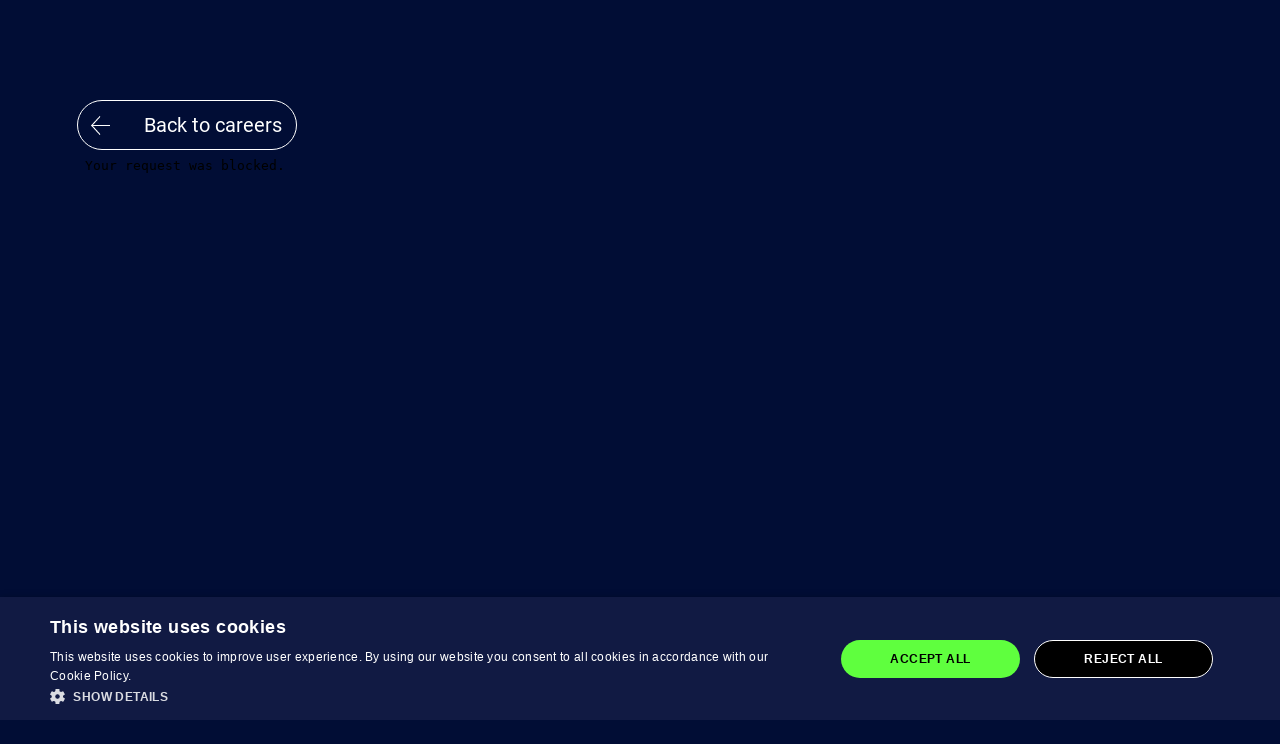

--- FILE ---
content_type: text/html
request_url: https://www.brainrocket.com/careers/product-owner-2
body_size: 12480
content:
<!DOCTYPE html><!-- Last Published: Mon Dec 01 2025 15:00:57 GMT+0000 (Coordinated Universal Time) --><html data-wf-domain="www.brainrocket.com" data-wf-page="63e6210c773f7484d9ee3192" data-wf-site="634d0eaba87e720b1d1d471c" data-wf-collection="63e6210c773f7403b2ee318a" data-wf-item-slug="product-owner-2"><head><meta charset="utf-8"/><title>Brainrocket</title><meta content="width=device-width, initial-scale=1" name="viewport"/><link href="https://cdn.prod.website-files.com/634d0eaba87e720b1d1d471c/css/brainrocketv2.shared.393dc08a0.min.css" rel="stylesheet" type="text/css"/><style>@media (min-width:992px) {html.w-mod-js:not(.w-mod-ix) [data-w-id="87771b05-82f8-6990-ab60-112f87100843"] {opacity:0;}html.w-mod-js:not(.w-mod-ix) [data-w-id="87771b05-82f8-6990-ab60-112f87100846"] {opacity:0;}html.w-mod-js:not(.w-mod-ix) [data-w-id="87771b05-82f8-6990-ab60-112f8710084f"] {opacity:0;}html.w-mod-js:not(.w-mod-ix) [data-w-id="87771b05-82f8-6990-ab60-112f8710085e"] {opacity:0;}}</style><style>html.w-mod-js:not(.w-mod-ix3) :is([data-hero-heading], [data-hero-circle], [data-hero-btn], [data-hero-people], .n-header) {visibility: hidden !important;}</style><link href="https://fonts.googleapis.com" rel="preconnect"/><link href="https://fonts.gstatic.com" rel="preconnect" crossorigin="anonymous"/><script src="https://ajax.googleapis.com/ajax/libs/webfont/1.6.26/webfont.js" type="text/javascript"></script><script type="text/javascript">WebFont.load({  google: {    families: ["Montserrat:100,100italic,200,200italic,300,300italic,400,400italic,500,500italic,600,600italic,700,700italic,800,800italic,900,900italic","Inter:100,200,300,regular,500,600,700,800,900:cyrillic,cyrillic-ext,latin,latin-ext"]  }});</script><script type="text/javascript">!function(o,c){var n=c.documentElement,t=" w-mod-";n.className+=t+"js",("ontouchstart"in o||o.DocumentTouch&&c instanceof DocumentTouch)&&(n.className+=t+"touch")}(window,document);</script><link href="https://cdn.prod.website-files.com/634d0eaba87e720b1d1d471c/634d0eaba87e721d321d4731_icon.png" rel="shortcut icon" type="image/x-icon"/><link href="https://cdn.prod.website-files.com/634d0eaba87e720b1d1d471c/634d0eaba87e7285211d472d_iconwebclip.png" rel="apple-touch-icon"/><link href="https://www.brainrocket.com/careers/product-owner-2" rel="canonical"/><script type="text/javascript">!function(f,b,e,v,n,t,s){if(f.fbq)return;n=f.fbq=function(){n.callMethod?n.callMethod.apply(n,arguments):n.queue.push(arguments)};if(!f._fbq)f._fbq=n;n.push=n;n.loaded=!0;n.version='2.0';n.agent='plwebflow';n.queue=[];t=b.createElement(e);t.async=!0;t.src=v;s=b.getElementsByTagName(e)[0];s.parentNode.insertBefore(t,s)}(window,document,'script','https://connect.facebook.net/en_US/fbevents.js');fbq('init', '303758189468963');fbq('track', 'PageView');</script><!-- Google Tag Manager -->
<script>(function(w,d,s,l,i){w[l]=w[l]||[];w[l].push({'gtm.start':
new Date().getTime(),event:'gtm.js'});var f=d.getElementsByTagName(s)[0],
j=d.createElement(s),dl=l!='dataLayer'?'&l='+l:'';j.async=true;j.src=
'https://www.googletagmanager.com/gtm.js?id='+i+dl;f.parentNode.insertBefore(j,f);
})(window,document,'script','dataLayer','GTM-MVB2X2FN');</script>
<!-- End Google Tag Manager -->
<!-- Google Tag Manager -->
<script>(function(w,d,s,l,i){w[l]=w[l]||[];w[l].push({'gtm.start':
new Date().getTime(),event:'gtm.js'});var f=d.getElementsByTagName(s)[0],
j=d.createElement(s),dl=l!='dataLayer'?'&l='+l:'';j.async=true;j.src=
'https://www.googletagmanager.com/gtm.js?id='+i+dl;f.parentNode.insertBefore(j,f);
})(window,document,'script','dataLayer','GTM-W9L7K24D');</script>
<!-- End Google Tag Manager -->

<script>UPLOADCARE_PUBLIC_KEY = '3f5bed8ac77693564663';</script>
<script src="https://ucarecdn.com/libs/widget/3.x/uploadcare.full.min.js" data-integration="Webflow"></script>


<!-- Finsweet Cookie Consent -->
<script async src="https://cdn.jsdelivr.net/npm/@finsweet/cookie-consent@1/fs-cc.js" fs-cc-mode="opt-in"></script>


<script type="text/javascript" charset="UTF-8" src="//cdn.cookie-script.com/s/6b4bf1d110aa1ef9f9cbe9c2f7342ebd.js"></script>
</head><body><div class="w-embed w-iframe"><!-- Google Tag Manager (noscript) -->
<noscript><iframe src="https://www.googletagmanager.com/ns.html?id=GTM-MVB2X2FN"
height="0" width="0" style="display:none;visibility:hidden"></iframe></noscript>
<!-- End Google Tag Manager (noscript) -->
<style>
.cursor-wrapper {
pointer-events: none;
}
@media only screen and (min-width: 1160px) {
     body {font-size: 12px;}
}
</style></div><div class="wrapper"><div class="header-hero"><div class="upper-nav-menu"><a href="/" class="brand-nav w-inline-block"><img src="https://cdn.prod.website-files.com/634d0eaba87e720b1d1d471c/63ee1031af431e1e71936168_BrainRocket-Logo.svg" loading="lazy" width="205" alt="" class="image-4 is--show"/></a><div class="right-nav-menu"><div class="social-links"><a href="https://www.instagram.com/brain_rocket_/?hl=en" target="_blank" class="nav-link social-icon w-inline-block"><img src="https://cdn.prod.website-files.com/634d0eaba87e720b1d1d471c/634d0eaba87e7276421d4767_Instagram.svg" loading="lazy" alt="" class="instagram-icon"/></a><a href="https://www.linkedin.com/company/brain-rocket/" target="_blank" class="nav-link social-icon w-inline-block"><img src="https://cdn.prod.website-files.com/634d0eaba87e720b1d1d471c/634d0eaba87e72c86d1d4755_LinkedIn.svg" loading="lazy" alt="" class="linkedin-icon"/></a></div><div data-w-id="2e6e5523-084d-a568-448b-4ddd0c59564b" class="open-close-navmenu"></div><div data-w-id="2e6e5523-084d-a568-448b-4ddd0c59564c" class="burger-menu w-clearfix"><div data-is-ix2-target="1" class="menu-btn" data-w-id="2e6e5523-084d-a568-448b-4ddd0c59564d" data-animation-type="lottie" data-src="https://cdn.prod.website-files.com/634d0eaba87e720b1d1d471c/634d0eaba87e72edb21d4763_menu-button.json" data-loop="0" data-direction="1" data-autoplay="0" data-renderer="svg" data-default-duration="0.6666666666666666" data-duration="0" data-ix2-initial-state="0"></div></div></div></div><div class="down-nav-menu"><div class="divider is--menu"></div><a data-w-id="2e6e5523-084d-a568-448b-4ddd0c595650" href="/relocation" class="nav-link w-inline-block"><div>Relocation</div></a><div class="divider is--menu"></div><a data-w-id="2e6e5523-084d-a568-448b-4ddd0c595654" href="/career" class="nav-link w-inline-block"><div>Careers</div></a><div class="divider is--menu"></div><a data-w-id="73263816-390f-b21f-e13c-51ce87ad6504" href="/broacademy" class="nav-link plate-bro2 w-inline-block"><div>BRO Academy</div></a><div class="divider is--menu"></div><a data-w-id="91f74699-6feb-6363-7953-f06ccc5b9ca2" href="/pt" class="nav-link w-inline-block"><div>Portugal</div></a><div class="divider is--menu"></div><a data-w-id="306da8cb-f006-2e5f-b268-400e1d2fcace" href="/serbia" class="nav-link w-inline-block"><div>Serbia</div></a><div class="divider is--menu"></div><a data-w-id="2e6e5523-084d-a568-448b-4ddd0c59565c" href="/contact-us" class="nav-link w-inline-block"><div>Contact us</div></a><div class="divider is--menu"></div><div class="text-nav-menu">Contact with our recruiter</div><a data-w-id="735157fd-0987-dac9-de5f-7ede6e81efd5" href="/career" class="btn w-inline-block"><div class="btn-txt">Let&#x27;s apply</div><div class="btn-txt-ap">Let&#x27;s apply</div><div class="card-wipe-btn"></div></a></div></div><div data-animation="default" data-collapse="medium" data-duration="400" data-easing="ease" data-easing2="ease" role="banner" class="navbar is--show w-nav"><div class="container w-container"><div class="flex-h-j"><a href="/old-home" data-w-id="87771b05-82f8-6990-ab60-112f87100820" style="opacity:0" class="brand w-nav-brand"><img src="https://cdn.prod.website-files.com/634d0eaba87e720b1d1d471c/634d0eaba87e72eb651d473e_logo_nav.svg" loading="lazy" alt="Brain Rocket logo" height="29" class="logo-header"/></a><nav role="navigation" class="nav-menu w-nav-menu"><a href="/relocation" data-w-id="87771b05-82f8-6990-ab60-112f87100823" style="opacity:0" class="navl-link_new w-nav-link">Relocation</a><a href="/careers" data-w-id="87771b05-82f8-6990-ab60-112f87100825" style="opacity:0" class="navl-link_new w-nav-link">Careers</a><a href="/blog" data-w-id="87771b05-82f8-6990-ab60-112f87100827" style="opacity:0" class="navl-link_new is--blog w-nav-link">Portugal</a><a href="/contact-us" data-w-id="87771b05-82f8-6990-ab60-112f87100829" style="opacity:0" class="navl-link_new w-nav-link">Contact us</a><a id="linkedin" data-w-id="87771b05-82f8-6990-ab60-112f8710082b" style="opacity:0" href="https://www.linkedin.com/company/brain-rocket/" target="_blank" class="nav-link social-fix w-inline-block"><img src="https://cdn.prod.website-files.com/634d0eaba87e720b1d1d471c/634d0eaba87e72c86d1d4755_LinkedIn.svg" loading="lazy" alt="" class="linkedin-icon-show"/></a><a data-w-id="87771b05-82f8-6990-ab60-112f8710082d" style="opacity:0" href="https://www.instagram.com/brain_rocket_/" target="_blank" class="nav-link social-fix w-inline-block"><img src="https://cdn.prod.website-files.com/634d0eaba87e720b1d1d471c/634d0eaba87e7276421d4767_Instagram.svg" loading="lazy" alt="" class="instagram-icon-show"/></a><div class="menu-contact-m"><div>Contact with our recruiter</div><div class="cursor-text mobile"><div class="cursor-msg is--apply"><div class="cursor-msg_text">Let&#x27;s Apply</div><div class="cursor-msg_text">Let&#x27;s Apply</div><div class="cursor-msg_text">Let&#x27;s Apply</div></div></div><div class="w-widget w-widget-facebook"><iframe title="Facebook Like Button" src="//www.facebook.com/plugins/like.php?href=https%3A%2F%2Ffacebook.com%2Fwebflow&amp;layout=standard&amp;locale=en_US&amp;action=like&amp;show_faces=false&amp;share=false" scrolling="no" frameBorder="0" allowTransparency="true" style="border:none;overflow:hidden;width:225px;height:35px"></iframe></div></div></nav></div></div></div><div class="section-preview"><div class="container is--preview"><a data-w-id="87771b05-82f8-6990-ab60-112f87100837" href="/careers" class="back-button w-inline-block"><div class="back-button-child"><div class="arrow-wrapper is--back"><div class="arrow-back w-embed"><svg width="100%" height="100%" viewBox="0 0 20 20" fill="currentColor" xmlns="http://www.w3.org/2000/svg">
<path d="M9.93018 0.777764L9.14032 -9.49383e-07L8.74228e-07 10L9.14032 20L9.93018 19.2222L2.14414 10.5558L20 10.5558L20 9.44436L2.14414 9.44436L9.93018 0.777764Z" fill="currentColor"/>
</svg></div><div class="arrow-back w-embed"><svg width="100%" height="100%" viewBox="0 0 20 20" fill="currentColor" xmlns="http://www.w3.org/2000/svg">
<path d="M9.93018 0.777764L9.14032 -9.49383e-07L8.74228e-07 10L9.14032 20L9.93018 19.2222L2.14414 10.5558L20 10.5558L20 9.44436L2.14414 9.44436L9.93018 0.777764Z" fill="currentColor"/>
</svg></div></div><div class="back-text w-inline-block">Back to careers</div></div></a><div class="preview_website-embed w-embed w-iframe"><!-- To Update the URL, replace the address in the src -->
<iframe width="100%" height="100%" frameBorder="0" src="https://brainrocket.bamboohr.com/careers/455"></iframe></div></div></div><div id="feed" data-wf--new-feed--variant="base" class="feed section"><div class="container w-container"><div class="spacer-150 is--100"></div><div data-w-id="3ffc3a1c-5100-2dd0-3336-e781bde44257" class="feed-heading-white">Visit our Instagram</div><a data-w-id="9c576ddb-52ed-e15c-ce64-c07315dd5e60" href="https://www.instagram.com/brain_rocket_/" target="_blank" class="feed_link w-inline-block"><div class="feed-heading is--white">@brain_rocket_</div><div class="btn-arrow padding-auto"><div class="arrow-wrapper"><div class="ic-arrow w-embed"><svg width="20" height="20" viewBox="0 0 20 20" fill="none" xmlns="http://www.w3.org/2000/svg">
<path d="M10.0698 19.2222L10.8597 20L20 10L10.8597 0L10.0698 0.777766L17.8559 9.44422L0 9.44422L0 10.5556L17.8559 10.5556L10.0698 19.2222Z" fill="#00F957"/>
</svg></div><div class="ic-arrow w-embed"><svg width="20" height="20" viewBox="0 0 20 20" fill="none" xmlns="http://www.w3.org/2000/svg">
<path d="M10.0698 19.2222L10.8597 20L20 10L10.8597 0L10.0698 0.777766L17.8559 9.44422L0 9.44422L0 10.5556L17.8559 10.5556L10.0698 19.2222Z" fill="white"/>
</svg></div></div><div class="btn-arrow-green"></div></div></a><div class="spacer-50"></div></div><div class="insta-list-wrapper w-dyn-list"><div role="list" class="insta-list w-dyn-items"><div role="listitem" class="insta-item w-dyn-item"><a data-w-id="9c576ddb-52ed-e15c-ce64-c07315dd5e66" href="https://www.instagram.com/p/DDIEdLuOPu9/" target="_blank" class="insta-link w-inline-block"><img src="https://cdn.prod.website-files.com/634d0eaba87e7289e51d4726/674f4ea5873914ccbf8c8f82_469001307_1100752994842603_5424935666923307556_n.avif" loading="lazy" alt="" sizes="100vw" srcset="https://cdn.prod.website-files.com/634d0eaba87e7289e51d4726/674f4ea5873914ccbf8c8f82_469001307_1100752994842603_5424935666923307556_n-p-500.avif 500w, https://cdn.prod.website-files.com/634d0eaba87e7289e51d4726/674f4ea5873914ccbf8c8f82_469001307_1100752994842603_5424935666923307556_n.avif 1350w" class="insta-image"/></a></div><div role="listitem" class="insta-item w-dyn-item"><a data-w-id="9c576ddb-52ed-e15c-ce64-c07315dd5e66" href="https://www.instagram.com/reel/DC65Dy_x4gc/" target="_blank" class="insta-link w-inline-block"><img src="" loading="lazy" alt="" class="insta-image w-dyn-bind-empty"/></a></div><div role="listitem" class="insta-item w-dyn-item"><a data-w-id="9c576ddb-52ed-e15c-ce64-c07315dd5e66" href="https://www.instagram.com/p/DCEc-fdo3g_/" target="_blank" class="insta-link w-inline-block"><img src="https://cdn.prod.website-files.com/634d0eaba87e7289e51d4726/672cae555f64aa18a7ca83a3_465900851_1475242826508972_8021375458199300236_n.avif" loading="lazy" alt="" sizes="100vw" srcset="https://cdn.prod.website-files.com/634d0eaba87e7289e51d4726/672cae555f64aa18a7ca83a3_465900851_1475242826508972_8021375458199300236_n-p-500.avif 500w, https://cdn.prod.website-files.com/634d0eaba87e7289e51d4726/672cae555f64aa18a7ca83a3_465900851_1475242826508972_8021375458199300236_n.avif 1080w" class="insta-image"/></a></div><div role="listitem" class="insta-item w-dyn-item"><a data-w-id="9c576ddb-52ed-e15c-ce64-c07315dd5e66" href="https://www.instagram.com/p/DB1ugSvtuxE/" target="_blank" class="insta-link w-inline-block"><img src="https://cdn.prod.website-files.com/634d0eaba87e7289e51d4726/67252512e47ea721f7b24126_465203644_1213448386619282_1224458279412365863_n.avif" loading="lazy" alt="" sizes="100vw" srcset="https://cdn.prod.website-files.com/634d0eaba87e7289e51d4726/67252512e47ea721f7b24126_465203644_1213448386619282_1224458279412365863_n-p-500.avif 500w, https://cdn.prod.website-files.com/634d0eaba87e7289e51d4726/67252512e47ea721f7b24126_465203644_1213448386619282_1224458279412365863_n-p-800.avif 800w, https://cdn.prod.website-files.com/634d0eaba87e7289e51d4726/67252512e47ea721f7b24126_465203644_1213448386619282_1224458279412365863_n.avif 1440w" class="insta-image"/></a></div><div role="listitem" class="insta-item w-dyn-item"><a data-w-id="9c576ddb-52ed-e15c-ce64-c07315dd5e66" href="https://www.instagram.com/p/DCpBSeFuHHb/" target="_blank" class="insta-link w-inline-block"><img src="https://cdn.prod.website-files.com/634d0eaba87e7289e51d4726/673f68ef4c285fe11772266d_467958006_596923209666842_3280412534020582768_n.avif" loading="lazy" alt="" sizes="100vw" srcset="https://cdn.prod.website-files.com/634d0eaba87e7289e51d4726/673f68ef4c285fe11772266d_467958006_596923209666842_3280412534020582768_n-p-500.avif 500w, https://cdn.prod.website-files.com/634d0eaba87e7289e51d4726/673f68ef4c285fe11772266d_467958006_596923209666842_3280412534020582768_n.avif 1080w" class="insta-image"/></a></div><div role="listitem" class="insta-item w-dyn-item"><a data-w-id="9c576ddb-52ed-e15c-ce64-c07315dd5e66" href="https://www.instagram.com/p/DBYxOtxIrHy/" target="_blank" class="insta-link w-inline-block"><img src="https://cdn.prod.website-files.com/634d0eaba87e7289e51d4726/6716502ba12f163080924aac_464186155_413213608309094_2395977457348870208_n.avif" loading="lazy" alt="" sizes="100vw" srcset="https://cdn.prod.website-files.com/634d0eaba87e7289e51d4726/6716502ba12f163080924aac_464186155_413213608309094_2395977457348870208_n-p-500.avif 500w, https://cdn.prod.website-files.com/634d0eaba87e7289e51d4726/6716502ba12f163080924aac_464186155_413213608309094_2395977457348870208_n-p-800.avif 800w, https://cdn.prod.website-files.com/634d0eaba87e7289e51d4726/6716502ba12f163080924aac_464186155_413213608309094_2395977457348870208_n-p-1080.avif 1080w, https://cdn.prod.website-files.com/634d0eaba87e7289e51d4726/6716502ba12f163080924aac_464186155_413213608309094_2395977457348870208_n.avif 1366w" class="insta-image"/></a></div><div role="listitem" class="insta-item w-dyn-item"><a data-w-id="9c576ddb-52ed-e15c-ce64-c07315dd5e66" href="https://www.instagram.com/p/DCWOTNFuygB/" target="_blank" class="insta-link w-inline-block"><img src="https://cdn.prod.website-files.com/634d0eaba87e7289e51d4726/6735c81a06258965a975f2e7_465944644_434642149681640_323383805294687835_n.avif" loading="lazy" alt="" sizes="100vw" srcset="https://cdn.prod.website-files.com/634d0eaba87e7289e51d4726/6735c81a06258965a975f2e7_465944644_434642149681640_323383805294687835_n-p-500.avif 500w, https://cdn.prod.website-files.com/634d0eaba87e7289e51d4726/6735c81a06258965a975f2e7_465944644_434642149681640_323383805294687835_n.avif 1080w" class="insta-image"/></a></div><div role="listitem" class="insta-item w-dyn-item"><a data-w-id="9c576ddb-52ed-e15c-ce64-c07315dd5e66" href="https://www.instagram.com/p/DA6DTk4ob3P/" target="_blank" class="insta-link w-inline-block"><img src="https://cdn.prod.website-files.com/634d0eaba87e7289e51d4726/6706985726ace2418dafc857_462367210_1615572239304755_7784186638959775842_n.avif" loading="lazy" alt="" sizes="100vw" srcset="https://cdn.prod.website-files.com/634d0eaba87e7289e51d4726/6706985726ace2418dafc857_462367210_1615572239304755_7784186638959775842_n-p-500.avif 500w, https://cdn.prod.website-files.com/634d0eaba87e7289e51d4726/6706985726ace2418dafc857_462367210_1615572239304755_7784186638959775842_n.avif 1080w" class="insta-image"/></a></div><div role="listitem" class="insta-item w-dyn-item"><a data-w-id="9c576ddb-52ed-e15c-ce64-c07315dd5e66" href="https://www.instagram.com/p/DAs2dIiNQ0t/" target="_blank" class="insta-link w-inline-block"><img src="https://cdn.prod.website-files.com/634d0eaba87e7289e51d4726/66ffd618a97e2e0edf394e9d_461945550_949313667002926_8433995108249672414_n.avif" loading="lazy" alt="" sizes="100vw" srcset="https://cdn.prod.website-files.com/634d0eaba87e7289e51d4726/66ffd618a97e2e0edf394e9d_461945550_949313667002926_8433995108249672414_n-p-500.avif 500w, https://cdn.prod.website-files.com/634d0eaba87e7289e51d4726/66ffd618a97e2e0edf394e9d_461945550_949313667002926_8433995108249672414_n-p-800.avif 800w, https://cdn.prod.website-files.com/634d0eaba87e7289e51d4726/66ffd618a97e2e0edf394e9d_461945550_949313667002926_8433995108249672414_n.avif 1440w" class="insta-image"/></a></div><div role="listitem" class="insta-item w-dyn-item"><a data-w-id="9c576ddb-52ed-e15c-ce64-c07315dd5e66" href="https://www.instagram.com/p/DA_3vypNrW2/" target="_blank" class="insta-link w-inline-block"><img src="https://cdn.prod.website-files.com/634d0eaba87e7289e51d4726/670992fe66b66691f03cf4cf_462765049_837132035241574_4625806347577230853_n.avif" loading="lazy" alt="" sizes="100vw" srcset="https://cdn.prod.website-files.com/634d0eaba87e7289e51d4726/670992fe66b66691f03cf4cf_462765049_837132035241574_4625806347577230853_n-p-500.avif 500w, https://cdn.prod.website-files.com/634d0eaba87e7289e51d4726/670992fe66b66691f03cf4cf_462765049_837132035241574_4625806347577230853_n-p-800.avif 800w, https://cdn.prod.website-files.com/634d0eaba87e7289e51d4726/670992fe66b66691f03cf4cf_462765049_837132035241574_4625806347577230853_n-p-1080.avif 1080w, https://cdn.prod.website-files.com/634d0eaba87e7289e51d4726/670992fe66b66691f03cf4cf_462765049_837132035241574_4625806347577230853_n.avif 1440w" class="insta-image"/></a></div><div role="listitem" class="insta-item w-dyn-item"><a data-w-id="9c576ddb-52ed-e15c-ce64-c07315dd5e66" href="https://www.instagram.com/reel/DAbUA7utptp/" target="_blank" class="insta-link w-inline-block"><img src="" loading="lazy" alt="" class="insta-image w-dyn-bind-empty"/></a></div><div role="listitem" class="insta-item w-dyn-item"><a data-w-id="9c576ddb-52ed-e15c-ce64-c07315dd5e66" href="https://www.instagram.com/p/DAYFHSoNCZo/" target="_blank" class="insta-link w-inline-block"><img src="https://cdn.prod.website-files.com/634d0eaba87e7289e51d4726/66f5330f1e99d418de36abdb_461207397_422804544190604_3905717495989578176_n.avif" loading="lazy" alt="" class="insta-image"/></a></div><div role="listitem" class="insta-item w-dyn-item"><a data-w-id="9c576ddb-52ed-e15c-ce64-c07315dd5e66" href="https://www.instagram.com/p/DATjEmgNR0w/" target="_blank" class="insta-link w-inline-block"><img src="https://cdn.prod.website-files.com/634d0eaba87e7289e51d4726/66f2df9cec2bff51bc73272c_461112329_1895595007599618_7708053319239724922_n.avif" loading="lazy" alt="" sizes="100vw" srcset="https://cdn.prod.website-files.com/634d0eaba87e7289e51d4726/66f2df9cec2bff51bc73272c_461112329_1895595007599618_7708053319239724922_n-p-500.avif 500w, https://cdn.prod.website-files.com/634d0eaba87e7289e51d4726/66f2df9cec2bff51bc73272c_461112329_1895595007599618_7708053319239724922_n.avif 963w" class="insta-image"/></a></div><div role="listitem" class="insta-item w-dyn-item"><a data-w-id="9c576ddb-52ed-e15c-ce64-c07315dd5e66" href="https://www.instagram.com/p/DABh3ueoe4k/" target="_blank" class="insta-link w-inline-block"><img src="https://cdn.prod.website-files.com/634d0eaba87e7289e51d4726/66e9a6008356af0725464e72_460339074_1037999347814465_8677896377540421083_n.avif" loading="lazy" alt="" sizes="100vw" srcset="https://cdn.prod.website-files.com/634d0eaba87e7289e51d4726/66e9a6008356af0725464e72_460339074_1037999347814465_8677896377540421083_n-p-500.avif 500w, https://cdn.prod.website-files.com/634d0eaba87e7289e51d4726/66e9a6008356af0725464e72_460339074_1037999347814465_8677896377540421083_n.avif 1080w" class="insta-image"/></a></div><div role="listitem" class="insta-item w-dyn-item"><a data-w-id="9c576ddb-52ed-e15c-ce64-c07315dd5e66" href="https://www.instagram.com/p/C_zxTvetaVE/" target="_blank" class="insta-link w-inline-block"><img src="https://cdn.prod.website-files.com/634d0eaba87e7289e51d4726/66e299efad82eacdb3454b5b_459105139_1427443221229197_9155274454783308009_n.avif" loading="lazy" alt="" sizes="100vw" srcset="https://cdn.prod.website-files.com/634d0eaba87e7289e51d4726/66e299efad82eacdb3454b5b_459105139_1427443221229197_9155274454783308009_n-p-500.avif 500w, https://cdn.prod.website-files.com/634d0eaba87e7289e51d4726/66e299efad82eacdb3454b5b_459105139_1427443221229197_9155274454783308009_n.avif 1079w" class="insta-image"/></a></div><div role="listitem" class="insta-item w-dyn-item"><a data-w-id="9c576ddb-52ed-e15c-ce64-c07315dd5e66" href="https://www.instagram.com/p/C_dpeddN45v/" target="_blank" class="insta-link w-inline-block"><img src="https://cdn.prod.website-files.com/634d0eaba87e7289e51d4726/66d748e3fb347bf7ad08136d_458212000_877224310546965_4489194623058478127_n.avif" loading="lazy" alt="" sizes="100vw" srcset="https://cdn.prod.website-files.com/634d0eaba87e7289e51d4726/66d748e3fb347bf7ad08136d_458212000_877224310546965_4489194623058478127_n-p-500.avif 500w, https://cdn.prod.website-files.com/634d0eaba87e7289e51d4726/66d748e3fb347bf7ad08136d_458212000_877224310546965_4489194623058478127_n.avif 1080w" class="insta-image"/></a></div><div role="listitem" class="insta-item w-dyn-item"><a data-w-id="9c576ddb-52ed-e15c-ce64-c07315dd5e66" href="https://www.instagram.com/p/C_TJL0-Ihna/" target="_blank" class="insta-link w-inline-block"><img src="https://cdn.prod.website-files.com/634d0eaba87e7289e51d4726/66d1e85656cb21ca869dfae1_457023849_447598201616963_3057802944679259034_n.avif" loading="lazy" alt="" sizes="100vw" srcset="https://cdn.prod.website-files.com/634d0eaba87e7289e51d4726/66d1e85656cb21ca869dfae1_457023849_447598201616963_3057802944679259034_n-p-500.avif 500w, https://cdn.prod.website-files.com/634d0eaba87e7289e51d4726/66d1e85656cb21ca869dfae1_457023849_447598201616963_3057802944679259034_n-p-800.avif 800w, https://cdn.prod.website-files.com/634d0eaba87e7289e51d4726/66d1e85656cb21ca869dfae1_457023849_447598201616963_3057802944679259034_n-p-1080.avif 1080w, https://cdn.prod.website-files.com/634d0eaba87e7289e51d4726/66d1e85656cb21ca869dfae1_457023849_447598201616963_3057802944679259034_n.avif 2160w" class="insta-image"/></a></div><div role="listitem" class="insta-item w-dyn-item"><a data-w-id="9c576ddb-52ed-e15c-ce64-c07315dd5e66" href="https://www.instagram.com/p/C_shr2AI8EA/" target="_blank" class="insta-link w-inline-block"><img src="https://cdn.prod.website-files.com/634d0eaba87e7289e51d4726/66dee6fab279d92f84361561_459092063_517208437672802_5018387160833191510_n.avif" loading="lazy" alt="" sizes="100vw" srcset="https://cdn.prod.website-files.com/634d0eaba87e7289e51d4726/66dee6fab279d92f84361561_459092063_517208437672802_5018387160833191510_n-p-500.avif 500w, https://cdn.prod.website-files.com/634d0eaba87e7289e51d4726/66dee6fab279d92f84361561_459092063_517208437672802_5018387160833191510_n.avif 1080w" class="insta-image"/></a></div><div role="listitem" class="insta-item w-dyn-item"><a data-w-id="9c576ddb-52ed-e15c-ce64-c07315dd5e66" href="https://www.instagram.com/p/DAGbDHNOVME/" target="_blank" class="insta-link w-inline-block"><img src="https://cdn.prod.website-files.com/634d0eaba87e7289e51d4726/66ec284ba71ac1bcb870371a_460426033_1050354580054571_6269116218203737789_n.avif" loading="lazy" alt="" sizes="100vw" srcset="https://cdn.prod.website-files.com/634d0eaba87e7289e51d4726/66ec284ba71ac1bcb870371a_460426033_1050354580054571_6269116218203737789_n-p-500.avif 500w, https://cdn.prod.website-files.com/634d0eaba87e7289e51d4726/66ec284ba71ac1bcb870371a_460426033_1050354580054571_6269116218203737789_n.avif 1080w" class="insta-image"/></a></div><div role="listitem" class="insta-item w-dyn-item"><a data-w-id="9c576ddb-52ed-e15c-ce64-c07315dd5e66" href="https://www.instagram.com/p/C_vhSbaNmlb/" target="_blank" class="insta-link w-inline-block"><img src="https://cdn.prod.website-files.com/634d0eaba87e7289e51d4726/66e06e4839a253102f670e89_459255699_1233257718100216_6999552760204636531_n.avif" loading="lazy" alt="" sizes="100vw" srcset="https://cdn.prod.website-files.com/634d0eaba87e7289e51d4726/66e06e4839a253102f670e89_459255699_1233257718100216_6999552760204636531_n-p-500.avif 500w, https://cdn.prod.website-files.com/634d0eaba87e7289e51d4726/66e06e4839a253102f670e89_459255699_1233257718100216_6999552760204636531_n-p-800.avif 800w, https://cdn.prod.website-files.com/634d0eaba87e7289e51d4726/66e06e4839a253102f670e89_459255699_1233257718100216_6999552760204636531_n.avif 1440w" class="insta-image"/></a></div><div role="listitem" class="insta-item w-dyn-item"><a data-w-id="9c576ddb-52ed-e15c-ce64-c07315dd5e66" href="https://www.instagram.com/p/C-5WvIJt6FH/" target="_blank" class="insta-link w-inline-block"><img src="https://cdn.prod.website-files.com/634d0eaba87e7289e51d4726/66c4b38ae021319c6a57d162_456379135_859546872357018_298375844095407978_n.avif" loading="lazy" alt="" class="insta-image"/></a></div><div role="listitem" class="insta-item w-dyn-item"><a data-w-id="9c576ddb-52ed-e15c-ce64-c07315dd5e66" href="https://www.instagram.com/p/C-s2t4XOxFq/" target="_blank" class="insta-link w-inline-block"><img src="https://cdn.prod.website-files.com/634d0eaba87e7289e51d4726/66be4de3d92414824b2d7296_455806984_473662098797677_8854959157143639051_n.avif" loading="lazy" alt="" class="insta-image"/></a></div><div role="listitem" class="insta-item w-dyn-item"><a data-w-id="9c576ddb-52ed-e15c-ce64-c07315dd5e66" href="https://www.instagram.com/reel/C-dXDiaRmR0/" target="_blank" class="insta-link w-inline-block"><img src="" loading="lazy" alt="" class="insta-image w-dyn-bind-empty"/></a></div><div role="listitem" class="insta-item w-dyn-item"><a data-w-id="9c576ddb-52ed-e15c-ce64-c07315dd5e66" href="https://www.instagram.com/p/C-XY8lXonNU/" target="_blank" class="insta-link w-inline-block"><img src="https://cdn.prod.website-files.com/634d0eaba87e7289e51d4726/66b34fd462c879c2cf2416b0_453759205_1013033190073199_8820774771481742918_n.avif" loading="lazy" alt="" class="insta-image"/></a></div><div role="listitem" class="insta-item w-dyn-item"><a data-w-id="9c576ddb-52ed-e15c-ce64-c07315dd5e66" href="https://www.instagram.com/reel/C-F2UgCtpt3/" target="_blank" class="insta-link w-inline-block"><img src="" loading="lazy" alt="" class="insta-image w-dyn-bind-empty"/></a></div><div role="listitem" class="insta-item w-dyn-item"><a data-w-id="9c576ddb-52ed-e15c-ce64-c07315dd5e66" href="https://www.instagram.com/p/C-AuFFtoIqn/" target="_blank" class="insta-link w-inline-block"><img src="https://cdn.prod.website-files.com/634d0eaba87e7289e51d4726/66a7b30dd4a38fe441a43692_452898406_1130246424739508_1638584217976714430_n.avif" loading="lazy" alt="" class="insta-image"/></a></div><div role="listitem" class="insta-item w-dyn-item"><a data-w-id="9c576ddb-52ed-e15c-ce64-c07315dd5e66" href="https://www.instagram.com/p/C94TTuSOpwC/" target="_blank" class="insta-link w-inline-block"><img src="https://cdn.prod.website-files.com/634d0eaba87e7289e51d4726/66a363cfe11e0cb6cee0377c_453029761_1282581953152558_6795390771682786577_n.avif" loading="lazy" alt="" class="insta-image"/></a></div><div role="listitem" class="insta-item w-dyn-item"><a data-w-id="9c576ddb-52ed-e15c-ce64-c07315dd5e66" href="https://www.instagram.com/p/C92Bw9hNs41/" target="_blank" class="insta-link w-inline-block"><img src="https://cdn.prod.website-files.com/634d0eaba87e7289e51d4726/66a239bdefaa93e5bd945530_452931207_1670377840376872_3654762703353732682_n.avif" loading="lazy" alt="" class="insta-image"/></a></div><div role="listitem" class="insta-item w-dyn-item"><a data-w-id="9c576ddb-52ed-e15c-ce64-c07315dd5e66" href="https://www.instagram.com/p/C9z0BnwurZB/" target="_blank" class="insta-link w-inline-block"><img src="https://cdn.prod.website-files.com/634d0eaba87e7289e51d4726/66a116e523758a9225f57a3e_452652012_799686595567288_3978522516755887194_n.avif" loading="lazy" alt="" class="insta-image"/></a></div><div role="listitem" class="insta-item w-dyn-item"><a data-w-id="9c576ddb-52ed-e15c-ce64-c07315dd5e66" href="https://www.instagram.com/p/C9mi_bCtrSV/" target="_blank" class="insta-link w-inline-block"><img src="https://cdn.prod.website-files.com/634d0eaba87e7289e51d4726/669a4e469b21434dfe96a77d_452156843_8215601918492091_6976900901920195202_n.avif" loading="lazy" alt="" class="insta-image"/></a></div><div role="listitem" class="insta-item w-dyn-item"><a data-w-id="9c576ddb-52ed-e15c-ce64-c07315dd5e66" href="https://www.instagram.com/p/C9mi543NOgE/" target="_blank" class="insta-link w-inline-block"><img src="https://cdn.prod.website-files.com/634d0eaba87e7289e51d4726/669a4e43db777299deeb75d4_452126178_514629170910116_1764218988865015893_n.avif" loading="lazy" alt="" class="insta-image"/></a></div><div role="listitem" class="insta-item w-dyn-item"><a data-w-id="9c576ddb-52ed-e15c-ce64-c07315dd5e66" href="https://www.instagram.com/p/C9miyTxtYrf/" target="_blank" class="insta-link w-inline-block"><img src="https://cdn.prod.website-files.com/634d0eaba87e7289e51d4726/669a4b168dca03eecce6c9e3_451851507_1616302785613405_6860568542078858336_n.avif" loading="lazy" alt="" class="insta-image"/></a></div><div role="listitem" class="insta-item w-dyn-item"><a data-w-id="9c576ddb-52ed-e15c-ce64-c07315dd5e66" href="https://www.instagram.com/reel/C9hnM7Ft44Z/" target="_blank" class="insta-link w-inline-block"><img src="" loading="lazy" alt="" class="insta-image w-dyn-bind-empty"/></a></div><div role="listitem" class="insta-item w-dyn-item"><a data-w-id="9c576ddb-52ed-e15c-ce64-c07315dd5e66" href="https://www.instagram.com/p/C9UmBTlI-FW/" target="_blank" class="insta-link w-inline-block"><img src="https://cdn.prod.website-files.com/634d0eaba87e7289e51d4726/66911aa07b8b58a437deaaf8_450793932_395181850235159_5687492002135182492_n.avif" loading="lazy" alt="" class="insta-image"/></a></div><div role="listitem" class="insta-item w-dyn-item"><a data-w-id="9c576ddb-52ed-e15c-ce64-c07315dd5e66" href="https://www.instagram.com/p/C9SZm66oucj/" target="_blank" class="insta-link w-inline-block"><img src="https://cdn.prod.website-files.com/634d0eaba87e7289e51d4726/668ffac2c6bacb0fe887f746_450791979_1132451208051926_6026117506924229640_n.avif" loading="lazy" alt="" class="insta-image"/></a></div><div role="listitem" class="insta-item w-dyn-item"><a data-w-id="9c576ddb-52ed-e15c-ce64-c07315dd5e66" href="https://www.instagram.com/p/C9NLX9QIAlc/" target="_blank" class="insta-link w-inline-block"><img src="https://cdn.prod.website-files.com/634d0eaba87e7289e51d4726/668d50677ec9efd24bf92c08_450410323_1457386365141306_3229124641877175922_n.avif" loading="lazy" alt="" sizes="100vw" srcset="https://cdn.prod.website-files.com/634d0eaba87e7289e51d4726/668d50677ec9efd24bf92c08_450410323_1457386365141306_3229124641877175922_n-p-500.avif 500w, https://cdn.prod.website-files.com/634d0eaba87e7289e51d4726/668d50677ec9efd24bf92c08_450410323_1457386365141306_3229124641877175922_n.avif 1080w" class="insta-image"/></a></div><div role="listitem" class="insta-item w-dyn-item"><a data-w-id="9c576ddb-52ed-e15c-ce64-c07315dd5e66" href="https://www.instagram.com/reel/C9C1ZtoNQnH/" target="_blank" class="insta-link w-inline-block"><img src="" loading="lazy" alt="" class="insta-image w-dyn-bind-empty"/></a></div><div role="listitem" class="insta-item w-dyn-item"><a data-w-id="9c576ddb-52ed-e15c-ce64-c07315dd5e66" href="https://www.instagram.com/p/C9ALAy_IYUd/" target="_blank" class="insta-link w-inline-block"><img src="https://cdn.prod.website-files.com/634d0eaba87e7289e51d4726/6686a72c1958ebcdfb14f59e_449755563_1101125090984534_1001447600928790641_n.avif" loading="lazy" alt="" class="insta-image"/></a></div><div role="listitem" class="insta-item w-dyn-item"><a data-w-id="9c576ddb-52ed-e15c-ce64-c07315dd5e66" href="https://www.instagram.com/p/C8w0yLioVAL/" target="_blank" class="insta-link w-inline-block"><img src="https://cdn.prod.website-files.com/634d0eaba87e7289e51d4726/667ecd0a687e6b1981e26e68_449225561_446793268118328_6215241986205227856_n.avif" loading="lazy" alt="" sizes="100vw" srcset="https://cdn.prod.website-files.com/634d0eaba87e7289e51d4726/667ecd0a687e6b1981e26e68_449225561_446793268118328_6215241986205227856_n-p-500.avif 500w, https://cdn.prod.website-files.com/634d0eaba87e7289e51d4726/667ecd0a687e6b1981e26e68_449225561_446793268118328_6215241986205227856_n.avif 1080w" class="insta-image"/></a></div><div role="listitem" class="insta-item w-dyn-item"><a data-w-id="9c576ddb-52ed-e15c-ce64-c07315dd5e66" href="https://www.instagram.com/p/C8rs7YZImj1/" target="_blank" class="insta-link w-inline-block"><img src="https://cdn.prod.website-files.com/634d0eaba87e7289e51d4726/667c2b036665f3d37e748c19_449324202_984330323193562_8793833691617200931_n.avif" loading="lazy" alt="" sizes="100vw" srcset="https://cdn.prod.website-files.com/634d0eaba87e7289e51d4726/667c2b036665f3d37e748c19_449324202_984330323193562_8793833691617200931_n-p-500.avif 500w, https://cdn.prod.website-files.com/634d0eaba87e7289e51d4726/667c2b036665f3d37e748c19_449324202_984330323193562_8793833691617200931_n.avif 1080w" class="insta-image"/></a></div><div role="listitem" class="insta-item w-dyn-item"><a data-w-id="9c576ddb-52ed-e15c-ce64-c07315dd5e66" href="https://www.instagram.com/reel/C8pJikwNNDr/" target="_blank" class="insta-link w-inline-block"><img src="" loading="lazy" alt="" class="insta-image w-dyn-bind-empty"/></a></div><div role="listitem" class="insta-item w-dyn-item"><a data-w-id="9c576ddb-52ed-e15c-ce64-c07315dd5e66" href="https://www.instagram.com/p/C8eyXPrNe0H/" target="_blank" class="insta-link w-inline-block"><img src="https://cdn.prod.website-files.com/634d0eaba87e7289e51d4726/66758e49d3b00b008be536a9_448888234_1448502499143376_7040966530933438596_n.avif" loading="lazy" alt="" sizes="100vw" srcset="https://cdn.prod.website-files.com/634d0eaba87e7289e51d4726/66758e49d3b00b008be536a9_448888234_1448502499143376_7040966530933438596_n-p-500.avif 500w, https://cdn.prod.website-files.com/634d0eaba87e7289e51d4726/66758e49d3b00b008be536a9_448888234_1448502499143376_7040966530933438596_n-p-800.avif 800w, https://cdn.prod.website-files.com/634d0eaba87e7289e51d4726/66758e49d3b00b008be536a9_448888234_1448502499143376_7040966530933438596_n.avif 1440w" class="insta-image"/></a></div><div role="listitem" class="insta-item w-dyn-item"><a data-w-id="9c576ddb-52ed-e15c-ce64-c07315dd5e66" href="https://www.instagram.com/p/C8euxdBNQ5l/" target="_blank" class="insta-link w-inline-block"><img src="https://cdn.prod.website-files.com/634d0eaba87e7289e51d4726/6675869c6995d4f116c92043_448892796_775669228075646_1188470112519759782_n.avif" loading="lazy" alt="" sizes="100vw" srcset="https://cdn.prod.website-files.com/634d0eaba87e7289e51d4726/6675869c6995d4f116c92043_448892796_775669228075646_1188470112519759782_n-p-500.avif 500w, https://cdn.prod.website-files.com/634d0eaba87e7289e51d4726/6675869c6995d4f116c92043_448892796_775669228075646_1188470112519759782_n-p-800.avif 800w, https://cdn.prod.website-files.com/634d0eaba87e7289e51d4726/6675869c6995d4f116c92043_448892796_775669228075646_1188470112519759782_n.avif 1440w" class="insta-image"/></a></div><div role="listitem" class="insta-item w-dyn-item"><a data-w-id="9c576ddb-52ed-e15c-ce64-c07315dd5e66" href="https://www.instagram.com/p/C8cDkmoIify/" target="_blank" class="insta-link w-inline-block"><img src="https://cdn.prod.website-files.com/634d0eaba87e7289e51d4726/667428bc5b680757bcb28af2_448558862_1000667694636331_3522247799813306164_n.avif" loading="lazy" alt="" sizes="100vw" srcset="https://cdn.prod.website-files.com/634d0eaba87e7289e51d4726/667428bc5b680757bcb28af2_448558862_1000667694636331_3522247799813306164_n-p-500.avif 500w, https://cdn.prod.website-files.com/634d0eaba87e7289e51d4726/667428bc5b680757bcb28af2_448558862_1000667694636331_3522247799813306164_n-p-800.avif 800w, https://cdn.prod.website-files.com/634d0eaba87e7289e51d4726/667428bc5b680757bcb28af2_448558862_1000667694636331_3522247799813306164_n.avif 1440w" class="insta-image"/></a></div><div role="listitem" class="insta-item w-dyn-item"><a data-w-id="9c576ddb-52ed-e15c-ce64-c07315dd5e66" href="https://www.instagram.com/p/C8Hi9r-tTiT/" target="_blank" class="insta-link w-inline-block"><img src="https://cdn.prod.website-files.com/634d0eaba87e7289e51d4726/6669a93103317f7b7c776851_448249355_967145181543902_2321049688859096056_n.avif" loading="lazy" alt="" sizes="100vw" srcset="https://cdn.prod.website-files.com/634d0eaba87e7289e51d4726/6669a93103317f7b7c776851_448249355_967145181543902_2321049688859096056_n-p-500.avif 500w, https://cdn.prod.website-files.com/634d0eaba87e7289e51d4726/6669a93103317f7b7c776851_448249355_967145181543902_2321049688859096056_n-p-800.avif 800w, https://cdn.prod.website-files.com/634d0eaba87e7289e51d4726/6669a93103317f7b7c776851_448249355_967145181543902_2321049688859096056_n.avif 1440w" class="insta-image"/></a></div><div role="listitem" class="insta-item w-dyn-item"><a data-w-id="9c576ddb-52ed-e15c-ce64-c07315dd5e66" href="https://www.instagram.com/p/C8Ch-V4oNYf/" target="_blank" class="insta-link w-inline-block"><img src="https://cdn.prod.website-files.com/634d0eaba87e7289e51d4726/666716171bfb582f4dbd87ff_448028304_844047430912939_5708648279990695036_n.avif" loading="lazy" alt="" class="insta-image"/></a></div><div role="listitem" class="insta-item w-dyn-item"><a data-w-id="9c576ddb-52ed-e15c-ce64-c07315dd5e66" href="https://www.instagram.com/reel/C761tHEttNY/" target="_blank" class="insta-link w-inline-block"><img src="" loading="lazy" alt="" class="insta-image w-dyn-bind-empty"/></a></div><div role="listitem" class="insta-item w-dyn-item"><a data-w-id="9c576ddb-52ed-e15c-ce64-c07315dd5e66" href="https://www.instagram.com/p/C71ZrxuIjiZ/" target="_blank" class="insta-link w-inline-block"><img src="https://cdn.prod.website-files.com/634d0eaba87e7289e51d4726/66605dc0d1c9a169ae40e694_447781196_3774250752896151_8371700014111820973_n.avif" loading="lazy" alt="" class="insta-image"/></a></div><div role="listitem" class="insta-item w-dyn-item"><a data-w-id="9c576ddb-52ed-e15c-ce64-c07315dd5e66" href="https://www.instagram.com/p/C7wbUtuNQZV/" target="_blank" class="insta-link w-inline-block"><img src="https://cdn.prod.website-files.com/634d0eaba87e7289e51d4726/665dd23fab86dcc7686ff671_447368759_1476927462964502_6925329377179239704_n.avif" loading="lazy" alt="" class="insta-image"/></a></div><div role="listitem" class="insta-item w-dyn-item"><a data-w-id="9c576ddb-52ed-e15c-ce64-c07315dd5e66" href="https://www.instagram.com/p/C7oxhChNQ9M/" target="_blank" class="insta-link w-inline-block"><img src="https://cdn.prod.website-files.com/634d0eaba87e7289e51d4726/6659e79497d106fc5f67f718_447141145_1178188900262115_8487571620932967754_n.avif" loading="lazy" alt="" class="insta-image"/></a></div><div role="listitem" class="insta-item w-dyn-item"><a data-w-id="9c576ddb-52ed-e15c-ce64-c07315dd5e66" href="https://www.instagram.com/reel/C7mHwCNRYtG/" target="_blank" class="insta-link w-inline-block"><img src="" loading="lazy" alt="" class="insta-image w-dyn-bind-empty"/></a></div><div role="listitem" class="insta-item w-dyn-item"><a data-w-id="9c576ddb-52ed-e15c-ce64-c07315dd5e66" href="https://www.instagram.com/p/C7d3cKVIuAT/" target="_blank" class="insta-link w-inline-block"><img src="https://cdn.prod.website-files.com/634d0eaba87e7289e51d4726/66545067e7312645c0389d1e_446129901_390212273339594_3940709200866667908_n.avif" loading="lazy" alt="" class="insta-image"/></a></div><div role="listitem" class="insta-item w-dyn-item"><a data-w-id="9c576ddb-52ed-e15c-ce64-c07315dd5e66" href="https://www.instagram.com/p/C7Q5LNCtmAY/" target="_blank" class="insta-link w-inline-block"><img src="https://cdn.prod.website-files.com/634d0eaba87e7289e51d4726/664dad39b0bd9b2fcaec0f93_436443711_1167055767821076_2653525337079305095_n.avif" loading="lazy" alt="" class="insta-image"/></a></div><div role="listitem" class="insta-item w-dyn-item"><a data-w-id="9c576ddb-52ed-e15c-ce64-c07315dd5e66" href="https://www.instagram.com/p/C7MR98eNm7V/" target="_blank" class="insta-link w-inline-block"><img src="https://cdn.prod.website-files.com/634d0eaba87e7289e51d4726/664b503d1051226c80f26301_445400155_966894778071154_8800432312857843519_n.avif" loading="lazy" alt="" class="insta-image"/></a></div><div role="listitem" class="insta-item w-dyn-item"><a data-w-id="9c576ddb-52ed-e15c-ce64-c07315dd5e66" href="https://www.instagram.com/reel/C7JLyZCNv9o/" target="_blank" class="insta-link w-inline-block"><img src="" loading="lazy" alt="" class="insta-image w-dyn-bind-empty"/></a></div><div role="listitem" class="insta-item w-dyn-item"><a data-w-id="9c576ddb-52ed-e15c-ce64-c07315dd5e66" href="https://www.instagram.com/p/C681011IrHj/" target="_blank" class="insta-link w-inline-block"><img src="https://cdn.prod.website-files.com/634d0eaba87e7289e51d4726/66436b16f4973d6792b84c15_443252208_3828346547492022_5893751388940950848_n.avif" loading="lazy" alt="" class="insta-image"/></a></div><div role="listitem" class="insta-item w-dyn-item"><a data-w-id="9c576ddb-52ed-e15c-ce64-c07315dd5e66" href="https://www.instagram.com/reel/C66dA3ORagj/" target="_blank" class="insta-link w-inline-block"><img src="" loading="lazy" alt="" class="insta-image w-dyn-bind-empty"/></a></div><div role="listitem" class="insta-item w-dyn-item"><a data-w-id="9c576ddb-52ed-e15c-ce64-c07315dd5e66" href="https://www.instagram.com/p/C6tLy6uIzCs/" target="_blank" class="insta-link w-inline-block"><img src="https://cdn.prod.website-files.com/634d0eaba87e7289e51d4726/663b66effc085b47feb6ad0f_442444581_854896626676674_7073575309047764913_n.avif" loading="lazy" alt="" class="insta-image"/></a></div><div role="listitem" class="insta-item w-dyn-item"><a data-w-id="9c576ddb-52ed-e15c-ce64-c07315dd5e66" href="https://www.instagram.com/reel/C6qrXEcR9y8/" target="_blank" class="insta-link w-inline-block"><img src="" loading="lazy" alt="" class="insta-image w-dyn-bind-empty"/></a></div><div role="listitem" class="insta-item w-dyn-item"><a data-w-id="9c576ddb-52ed-e15c-ce64-c07315dd5e66" href="https://www.instagram.com/p/C6l4nKFtUir/" target="_blank" class="insta-link w-inline-block"><img src="https://cdn.prod.website-files.com/634d0eaba87e7289e51d4726/6637a9df9266feda9ada134f_442296334_1089533665459852_8457866089757796153_n.avif" loading="lazy" alt="" class="insta-image"/></a></div><div role="listitem" class="insta-item w-dyn-item"><a data-w-id="9c576ddb-52ed-e15c-ce64-c07315dd5e66" href="https://www.instagram.com/p/C6bDGTDtUAY/" target="_blank" class="insta-link w-inline-block"><img src="https://cdn.prod.website-files.com/634d0eaba87e7289e51d4726/66321b1f1e5e497612cefef9_440976864_1174182613898763_6298653826629553977_n.avif" loading="lazy" alt="" sizes="100vw" srcset="https://cdn.prod.website-files.com/634d0eaba87e7289e51d4726/66321b1f1e5e497612cefef9_440976864_1174182613898763_6298653826629553977_n-p-500.avif 500w, https://cdn.prod.website-files.com/634d0eaba87e7289e51d4726/66321b1f1e5e497612cefef9_440976864_1174182613898763_6298653826629553977_n.avif 1079w" class="insta-image"/></a></div><div role="listitem" class="insta-item w-dyn-item"><a data-w-id="9c576ddb-52ed-e15c-ce64-c07315dd5e66" href="https://www.instagram.com/p/C6YZ6H9oJVB/" target="_blank" class="insta-link w-inline-block"><img src="https://cdn.prod.website-files.com/634d0eaba87e7289e51d4726/6630c0337eceb4aeed5d602f_441021969_289208137576116_4523751418429894524_n.avif" loading="lazy" alt="" sizes="100vw" srcset="https://cdn.prod.website-files.com/634d0eaba87e7289e51d4726/6630c0337eceb4aeed5d602f_441021969_289208137576116_4523751418429894524_n-p-500.avif 500w, https://cdn.prod.website-files.com/634d0eaba87e7289e51d4726/6630c0337eceb4aeed5d602f_441021969_289208137576116_4523751418429894524_n.avif 1080w" class="insta-image"/></a></div><div role="listitem" class="insta-item w-dyn-item"><a data-w-id="9c576ddb-52ed-e15c-ce64-c07315dd5e66" href="https://www.instagram.com/p/C6WImOqoXm5/" target="_blank" class="insta-link w-inline-block"><img src="https://cdn.prod.website-files.com/634d0eaba87e7289e51d4726/662f974b2b51e0b870a1cf91_441027467_412022541611906_3456693574522965304_n.avif" loading="lazy" alt="" sizes="100vw" srcset="https://cdn.prod.website-files.com/634d0eaba87e7289e51d4726/662f974b2b51e0b870a1cf91_441027467_412022541611906_3456693574522965304_n-p-500.avif 500w, https://cdn.prod.website-files.com/634d0eaba87e7289e51d4726/662f974b2b51e0b870a1cf91_441027467_412022541611906_3456693574522965304_n.avif 1080w" class="insta-image"/></a></div><div role="listitem" class="insta-item w-dyn-item"><a data-w-id="9c576ddb-52ed-e15c-ce64-c07315dd5e66" href="https://www.instagram.com/p/C6OlMbwItEv/" target="_blank" class="insta-link w-inline-block"><img src="https://cdn.prod.website-files.com/634d0eaba87e7289e51d4726/662bbb6bf04e64c4b98aa729_439631257_7822342387789721_3314535983506087002_n.avif" loading="lazy" alt="" sizes="100vw" srcset="https://cdn.prod.website-files.com/634d0eaba87e7289e51d4726/662bbb6bf04e64c4b98aa729_439631257_7822342387789721_3314535983506087002_n-p-500.avif 500w, https://cdn.prod.website-files.com/634d0eaba87e7289e51d4726/662bbb6bf04e64c4b98aa729_439631257_7822342387789721_3314535983506087002_n.avif 1080w" class="insta-image"/></a></div><div role="listitem" class="insta-item w-dyn-item"><a data-w-id="9c576ddb-52ed-e15c-ce64-c07315dd5e66" href="https://www.instagram.com/p/C6J152btHo1/" target="_blank" class="insta-link w-inline-block"><img src="https://cdn.prod.website-files.com/634d0eaba87e7289e51d4726/6629472c4c182a9e0563cd8f_440612751_448857691010928_4975828855689350997_n.avif" loading="lazy" alt="" sizes="100vw" srcset="https://cdn.prod.website-files.com/634d0eaba87e7289e51d4726/6629472c4c182a9e0563cd8f_440612751_448857691010928_4975828855689350997_n-p-500.avif 500w, https://cdn.prod.website-files.com/634d0eaba87e7289e51d4726/6629472c4c182a9e0563cd8f_440612751_448857691010928_4975828855689350997_n-p-800.avif 800w, https://cdn.prod.website-files.com/634d0eaba87e7289e51d4726/6629472c4c182a9e0563cd8f_440612751_448857691010928_4975828855689350997_n.avif 1364w" class="insta-image"/></a></div><div role="listitem" class="insta-item w-dyn-item"><a data-w-id="9c576ddb-52ed-e15c-ce64-c07315dd5e66" href="https://www.instagram.com/p/C6JzVOrthYA/" target="_blank" class="insta-link w-inline-block"><img src="https://cdn.prod.website-files.com/634d0eaba87e7289e51d4726/6629472c4c182a9e0563cd8f_440612751_448857691010928_4975828855689350997_n.avif" loading="lazy" alt="" sizes="100vw" srcset="https://cdn.prod.website-files.com/634d0eaba87e7289e51d4726/6629472c4c182a9e0563cd8f_440612751_448857691010928_4975828855689350997_n-p-500.avif 500w, https://cdn.prod.website-files.com/634d0eaba87e7289e51d4726/6629472c4c182a9e0563cd8f_440612751_448857691010928_4975828855689350997_n-p-800.avif 800w, https://cdn.prod.website-files.com/634d0eaba87e7289e51d4726/6629472c4c182a9e0563cd8f_440612751_448857691010928_4975828855689350997_n.avif 1364w" class="insta-image"/></a></div><div role="listitem" class="insta-item w-dyn-item"><a data-w-id="9c576ddb-52ed-e15c-ce64-c07315dd5e66" href="https://www.instagram.com/reel/C6HBP2fNfNV/" target="_blank" class="insta-link w-inline-block"><img src="" loading="lazy" alt="" class="insta-image w-dyn-bind-empty"/></a></div><div role="listitem" class="insta-item w-dyn-item"><a data-w-id="9c576ddb-52ed-e15c-ce64-c07315dd5e66" href="https://www.instagram.com/p/C6ED8-ho6n6/" target="_blank" class="insta-link w-inline-block"><img src="https://cdn.prod.website-files.com/634d0eaba87e7289e51d4726/662656aa2c35b965b9e4358a_439586443_408471865372204_4240712151437739418_n.avif" loading="lazy" alt="" class="insta-image"/></a></div><div role="listitem" class="insta-item w-dyn-item"><a data-w-id="9c576ddb-52ed-e15c-ce64-c07315dd5e66" href="https://www.instagram.com/p/C55ndK3IqKq/" target="_blank" class="insta-link w-inline-block"><img src="https://cdn.prod.website-files.com/634d0eaba87e7289e51d4726/6620fc617484d50fbe5bcce1_439044124_1377333012925188_5979754319048254789_n.avif" loading="lazy" alt="" class="insta-image"/></a></div><div role="listitem" class="insta-item w-dyn-item"><a data-w-id="9c576ddb-52ed-e15c-ce64-c07315dd5e66" href="https://www.instagram.com/p/C50wdpLNJAD/" target="_blank" class="insta-link w-inline-block"><img src="https://cdn.prod.website-files.com/634d0eaba87e7289e51d4726/661e81b8dd60812c5689c8ce_438958311_1123855495432479_5769293826062927543_n.avif" loading="lazy" alt="" class="insta-image"/></a></div><div role="listitem" class="insta-item w-dyn-item"><a data-w-id="9c576ddb-52ed-e15c-ce64-c07315dd5e66" href="https://www.instagram.com/p/C5qnIMuNDJP/" target="_blank" class="insta-link w-inline-block"><img src="https://cdn.prod.website-files.com/634d0eaba87e7289e51d4726/66194deca3fb12c26cd03e73_436384647_452138804014887_5921153570070441872_n.avif" loading="lazy" alt="" class="insta-image"/></a></div><div role="listitem" class="insta-item w-dyn-item"><a data-w-id="9c576ddb-52ed-e15c-ce64-c07315dd5e66" href="https://www.instagram.com/p/C5np21No3pW/" target="_blank" class="insta-link w-inline-block"><img src="https://cdn.prod.website-files.com/634d0eaba87e7289e51d4726/6617cbfd2733aeac958a33b8_437503520_454658837132131_4591314389341121445_n.avif" loading="lazy" alt="" class="insta-image"/></a></div><div role="listitem" class="insta-item w-dyn-item"><a data-w-id="9c576ddb-52ed-e15c-ce64-c07315dd5e66" href="https://www.instagram.com/reel/C5gJHnSNH7C/" target="_blank" class="insta-link w-inline-block"><img src="" loading="lazy" alt="" class="insta-image w-dyn-bind-empty"/></a></div><div role="listitem" class="insta-item w-dyn-item"><a data-w-id="9c576ddb-52ed-e15c-ce64-c07315dd5e66" href="https://www.instagram.com/reel/C5YHJimRA-f/" target="_blank" class="insta-link w-inline-block"><img src="" loading="lazy" alt="" class="insta-image w-dyn-bind-empty"/></a></div><div role="listitem" class="insta-item w-dyn-item"><a data-w-id="9c576ddb-52ed-e15c-ce64-c07315dd5e66" href="https://www.instagram.com/reel/C5WBNCHtcT7/" target="_blank" class="insta-link w-inline-block"><img src="" loading="lazy" alt="" class="insta-image w-dyn-bind-empty"/></a></div><div role="listitem" class="insta-item w-dyn-item"><a data-w-id="9c576ddb-52ed-e15c-ce64-c07315dd5e66" href="https://www.instagram.com/p/C5TklMEIYsN/" target="_blank" class="insta-link w-inline-block"><img src="https://cdn.prod.website-files.com/634d0eaba87e7289e51d4726/660d5be1c0814ef2a2ec4454_435101700_1506072693591804_1100308362446421713_n.jpeg" loading="lazy" alt="" class="insta-image"/></a></div><div role="listitem" class="insta-item w-dyn-item"><a data-w-id="9c576ddb-52ed-e15c-ce64-c07315dd5e66" href="https://www.instagram.com/p/C5GN1aNI2GS/" target="_blank" class="insta-link w-inline-block"><img src="https://cdn.prod.website-files.com/634d0eaba87e7289e51d4726/6606abf732e7528e0fecf63c_433834269_804704904836645_801229198940470546_n.avif" loading="lazy" alt="" class="insta-image"/></a></div><div role="listitem" class="insta-item w-dyn-item"><a data-w-id="9c576ddb-52ed-e15c-ce64-c07315dd5e66" href="https://www.instagram.com/p/C5D3X_jIZvZ/" target="_blank" class="insta-link w-inline-block"><img src="https://cdn.prod.website-files.com/634d0eaba87e7289e51d4726/660578d3851fa17e57f9f779_434565159_274103772450897_1133895741336680688_n.avif" loading="lazy" alt="" class="insta-image"/></a></div><div role="listitem" class="insta-item w-dyn-item"><a data-w-id="9c576ddb-52ed-e15c-ce64-c07315dd5e66" href="https://www.instagram.com/p/C4-dkfJo6j9/" target="_blank" class="insta-link w-inline-block"><img src="https://cdn.prod.website-files.com/634d0eaba87e7289e51d4726/6602b576d3e1107791c364ca_434279831_928208982423015_8451754406013652356_n.avif" loading="lazy" alt="" class="insta-image"/></a></div><div role="listitem" class="insta-item w-dyn-item"><a data-w-id="9c576ddb-52ed-e15c-ce64-c07315dd5e66" href="https://www.instagram.com/p/C4z1YZdoqTN/" target="_blank" class="insta-link w-inline-block"><img src="https://cdn.prod.website-files.com/634d0eaba87e7289e51d4726/65fd42daf4d2e9dffa454afe_434249838_2709947205838847_6312055407144126162_n.avif" loading="lazy" alt="" class="insta-image"/></a></div><div role="listitem" class="insta-item w-dyn-item"><a data-w-id="9c576ddb-52ed-e15c-ce64-c07315dd5e66" href="https://www.instagram.com/p/C4u4NrNIthl/" target="_blank" class="insta-link w-inline-block"><img src="https://cdn.prod.website-files.com/634d0eaba87e7289e51d4726/65faba4c650775c687cdcceb_433984442_1619352812138090_7618872766519258846_n.avif" loading="lazy" alt="" class="insta-image"/></a></div><div role="listitem" class="insta-item w-dyn-item"><a data-w-id="9c576ddb-52ed-e15c-ce64-c07315dd5e66" href="https://www.instagram.com/p/C4iCntaNLOI/" target="_blank" class="insta-link w-inline-block"><img src="https://cdn.prod.website-files.com/634d0eaba87e7289e51d4726/65f4270e87432ce67bb0d3f1_433138897_1057341681995629_2503399851891983572_n.avif" loading="lazy" alt="" class="insta-image"/></a></div><div role="listitem" class="insta-item w-dyn-item"><a data-w-id="9c576ddb-52ed-e15c-ce64-c07315dd5e66" href="https://www.instagram.com/p/C4dE80Poeea/" target="_blank" class="insta-link w-inline-block"><img src="https://cdn.prod.website-files.com/634d0eaba87e7289e51d4726/65f19d7658fa25d60185a743_433067142_860366265893470_2238739237517450024_n.avif" loading="lazy" alt="" class="insta-image"/></a></div><div role="listitem" class="insta-item w-dyn-item"><a data-w-id="9c576ddb-52ed-e15c-ce64-c07315dd5e66" href="https://www.instagram.com/p/C4awWw3NCXC/" target="_blank" class="insta-link w-inline-block"><img src="https://cdn.prod.website-files.com/634d0eaba87e7289e51d4726/65f06d9cd74d01372ca11a25_432424847_947358523623078_4794392990937706706_n.avif" loading="lazy" alt="" class="insta-image"/></a></div><div role="listitem" class="insta-item w-dyn-item"><a data-w-id="9c576ddb-52ed-e15c-ce64-c07315dd5e66" href="https://www.instagram.com/p/C1cBNkII4FY/" target="_blank" class="insta-link w-inline-block"><img src="https://cdn.prod.website-files.com/634d0eaba87e7289e51d4726/658ec3e4b49b9dbaedb93e63_413434756_325138547016424_7263292630408434314_n.avif" loading="lazy" alt="" sizes="100vw" srcset="https://cdn.prod.website-files.com/634d0eaba87e7289e51d4726/658ec3e4b49b9dbaedb93e63_413434756_325138547016424_7263292630408434314_n-p-500.avif 500w, https://cdn.prod.website-files.com/634d0eaba87e7289e51d4726/658ec3e4b49b9dbaedb93e63_413434756_325138547016424_7263292630408434314_n.avif 1080w" class="insta-image"/></a></div><div role="listitem" class="insta-item w-dyn-item"><a data-w-id="9c576ddb-52ed-e15c-ce64-c07315dd5e66" href="https://www.instagram.com/p/C2hLAe0IQ5k/" target="_blank" class="insta-link w-inline-block"><img src="https://cdn.prod.website-files.com/634d0eaba87e7289e51d4726/65b22e5faa80b13292dd8821_422821149_676821284531405_9168439471483843476_n.avif" loading="lazy" alt="" sizes="100vw" srcset="https://cdn.prod.website-files.com/634d0eaba87e7289e51d4726/65b22e5faa80b13292dd8821_422821149_676821284531405_9168439471483843476_n-p-500.avif 500w, https://cdn.prod.website-files.com/634d0eaba87e7289e51d4726/65b22e5faa80b13292dd8821_422821149_676821284531405_9168439471483843476_n.avif 1440w" class="insta-image"/></a></div><div role="listitem" class="insta-item w-dyn-item"><a data-w-id="9c576ddb-52ed-e15c-ce64-c07315dd5e66" href="https://www.instagram.com/p/C2NBGaJI88_/" target="_blank" class="insta-link w-inline-block"><img src="https://cdn.prod.website-files.com/634d0eaba87e7289e51d4726/65a7db1b5f66620cdbffafde_419262127_379094588040138_3322858916737066949_n.avif" loading="lazy" alt="" sizes="100vw" srcset="https://cdn.prod.website-files.com/634d0eaba87e7289e51d4726/65a7db1b5f66620cdbffafde_419262127_379094588040138_3322858916737066949_n-p-500.avif 500w, https://cdn.prod.website-files.com/634d0eaba87e7289e51d4726/65a7db1b5f66620cdbffafde_419262127_379094588040138_3322858916737066949_n-p-800.avif 800w, https://cdn.prod.website-files.com/634d0eaba87e7289e51d4726/65a7db1b5f66620cdbffafde_419262127_379094588040138_3322858916737066949_n-p-1080.avif 1080w, https://cdn.prod.website-files.com/634d0eaba87e7289e51d4726/65a7db1b5f66620cdbffafde_419262127_379094588040138_3322858916737066949_n-p-1600.avif 1600w, https://cdn.prod.website-files.com/634d0eaba87e7289e51d4726/65a7db1b5f66620cdbffafde_419262127_379094588040138_3322858916737066949_n.avif 2160w" class="insta-image"/></a></div><div role="listitem" class="insta-item w-dyn-item"><a data-w-id="9c576ddb-52ed-e15c-ce64-c07315dd5e66" href="https://www.instagram.com/reel/C16_BWVxIHO/" target="_blank" class="insta-link w-inline-block"><img src="" loading="lazy" alt="" class="insta-image w-dyn-bind-empty"/></a></div><div role="listitem" class="insta-item w-dyn-item"><a data-w-id="9c576ddb-52ed-e15c-ce64-c07315dd5e66" href="https://www.instagram.com/p/C1B1z8AIklx/" target="_blank" class="insta-link w-inline-block"><img src="https://cdn.prod.website-files.com/634d0eaba87e7289e51d4726/65815e914d045a106ee0e2a0_412521479_7068670669878899_3517008915599356604_n.avif" loading="lazy" alt="" sizes="100vw" srcset="https://cdn.prod.website-files.com/634d0eaba87e7289e51d4726/65815e914d045a106ee0e2a0_412521479_7068670669878899_3517008915599356604_n-p-500.avif 500w, https://cdn.prod.website-files.com/634d0eaba87e7289e51d4726/65815e914d045a106ee0e2a0_412521479_7068670669878899_3517008915599356604_n-p-800.avif 800w, https://cdn.prod.website-files.com/634d0eaba87e7289e51d4726/65815e914d045a106ee0e2a0_412521479_7068670669878899_3517008915599356604_n-p-1080.avif 1080w, https://cdn.prod.website-files.com/634d0eaba87e7289e51d4726/65815e914d045a106ee0e2a0_412521479_7068670669878899_3517008915599356604_n.avif 1440w" class="insta-image"/></a></div><div role="listitem" class="insta-item w-dyn-item"><a data-w-id="9c576ddb-52ed-e15c-ce64-c07315dd5e66" href="https://www.instagram.com/p/C01pPU9NNDT/" target="_blank" class="insta-link w-inline-block"><img src="https://cdn.prod.website-files.com/634d0eaba87e7289e51d4726/657b1ff269e967cfe24c6f59_410705302_1053029685961906_5377948540216712565_n.avif" loading="lazy" alt="" class="insta-image"/></a></div><div role="listitem" class="insta-item w-dyn-item"><a data-w-id="9c576ddb-52ed-e15c-ce64-c07315dd5e66" href="https://www.instagram.com/p/C0y_acVtu3c/" target="_blank" class="insta-link w-inline-block"><img src="https://cdn.prod.website-files.com/634d0eaba87e7289e51d4726/6579c4096e3e8d592c057886_410125114_1410061736584955_8783725665621344254_n.avif" loading="lazy" alt="" class="insta-image"/></a></div><div role="listitem" class="insta-item w-dyn-item"><a data-w-id="9c576ddb-52ed-e15c-ce64-c07315dd5e66" href="https://www.instagram.com/p/C0wFiPQtmYv/" target="_blank" class="insta-link w-inline-block"><img src="https://cdn.prod.website-files.com/634d0eaba87e7289e51d4726/657847cba3dc6f83202ade06_409803890_1522433868609805_3172123599390135059_n.avif" loading="lazy" alt="" class="insta-image"/></a></div><div role="listitem" class="insta-item w-dyn-item"><a data-w-id="9c576ddb-52ed-e15c-ce64-c07315dd5e66" href="https://www.instagram.com/reel/C0l7GCvRn8r/" target="_blank" class="insta-link w-inline-block"><img src="" loading="lazy" alt="" class="insta-image w-dyn-bind-empty"/></a></div><div role="listitem" class="insta-item w-dyn-item"><a data-w-id="9c576ddb-52ed-e15c-ce64-c07315dd5e66" href="https://www.instagram.com/p/C0g08Uao9Vr/" target="_blank" class="insta-link w-inline-block"><img src="https://cdn.prod.website-files.com/634d0eaba87e7289e51d4726/657075ea996c7bfd1e6fde62_408515554_1095383248278398_8811011197266015914_n.avif" loading="lazy" alt="" class="insta-image"/></a></div><div role="listitem" class="insta-item w-dyn-item"><a data-w-id="9c576ddb-52ed-e15c-ce64-c07315dd5e66" href="https://www.instagram.com/p/C0ePmEetHmS/" target="_blank" class="insta-link w-inline-block"><img src="https://cdn.prod.website-files.com/634d0eaba87e7289e51d4726/656f2416670840daf1cf58b5_407645616_1071008897411204_1159660305798813537_n.avif" loading="lazy" alt="" class="insta-image"/></a></div><div role="listitem" class="insta-item w-dyn-item"><a data-w-id="9c576ddb-52ed-e15c-ce64-c07315dd5e66" href="https://www.instagram.com/reel/C0b7SBLxcNz/" target="_blank" class="insta-link w-inline-block"><img src="" loading="lazy" alt="" class="insta-image w-dyn-bind-empty"/></a></div><div role="listitem" class="insta-item w-dyn-item"><a data-w-id="9c576ddb-52ed-e15c-ce64-c07315dd5e66" href="https://www.instagram.com/reel/C0CM1R3Ruyh/" target="_blank" class="insta-link w-inline-block"><img src="" loading="lazy" alt="" class="insta-image w-dyn-bind-empty"/></a></div><div role="listitem" class="insta-item w-dyn-item"><a data-w-id="9c576ddb-52ed-e15c-ce64-c07315dd5e66" href="https://www.instagram.com/p/Cz8RtMrItHa/" target="_blank" class="insta-link w-inline-block"><img src="https://cdn.prod.website-files.com/634d0eaba87e7289e51d4726/655dbf69657f7074c2591f4c_403873304_361186553082250_237195886180235779_n.avif" loading="lazy" alt="" class="insta-image"/></a></div><div role="listitem" class="insta-item w-dyn-item"><a data-w-id="9c576ddb-52ed-e15c-ce64-c07315dd5e66" href="https://www.instagram.com/p/Cz3q5xwoLdo/" target="_blank" class="insta-link w-inline-block"><img src="https://cdn.prod.website-files.com/634d0eaba87e7289e51d4726/655b636f1b0882b118e0d8b0_403758037_1401523520444396_3873885999999244857_n.avif" loading="lazy" alt="" class="insta-image"/></a></div><div role="listitem" class="insta-item w-dyn-item"><a data-w-id="9c576ddb-52ed-e15c-ce64-c07315dd5e66" href="https://www.instagram.com/p/CzvyMshN-Du/" target="_blank" class="insta-link w-inline-block"><img src="https://cdn.prod.website-files.com/634d0eaba87e7289e51d4726/6557588c7f7b5c7745278d1d_402824441_751592970077740_5320818623745850784_n.avif" loading="lazy" alt="" class="insta-image"/></a></div></div></div></div><footer id="footer" class="footer"><div class="container w-container"><div class="footer__container"><a data-w-id="87771b05-82f8-6990-ab60-112f87100843" href="/old-home" class="footer__logo link-block-36 link-block-37 link-block-38 link-block-39 link-block-40 link-block-41 link-block-42 link-block-43 link-block-44 w-inline-block"><img src="https://cdn.prod.website-files.com/634d0eaba87e720b1d1d471c/634d0eaba87e72d0dc1d4789_BRO_Logo.svg" loading="lazy" width="367" alt="" class="logo-icon"/></a><div class="footer-grid-item footer-nav"><div data-w-id="87771b05-82f8-6990-ab60-112f87100846" class="link-col first-link"><a href="/relocation" class="footer-link">Relocation</a><a href="/careers" class="footer-link">Careers</a><a href="/blog" class="footer-link">Blog</a><a href="/contact-us" class="footer-link">Contact Us</a></div><div data-w-id="87771b05-82f8-6990-ab60-112f8710084f" class="link-col"><a href="https://www.google.com/maps/place/Arch.+Makarios+III+53,+Limassol,+%D0%9A%D1%96%D0%BF%D1%80/@34.6978896,33.046212,17z/data=!3m1!4b1!4m5!3m4!1s0x14e7336fc932fdfd:0x2bbaa0f6c044ad80!8m2!3d34.6978896!4d33.046212" target="_blank" class="footer-link is--location">Arch. Makarios III 53, Limassol 4003, Cyprus</a><div class="footer-social-list"><a href="https://www.instagram.com/brain_rocket_/" target="_blank" class="footer-social-item w-inline-block"><img src="https://cdn.prod.website-files.com/634d0eaba87e720b1d1d471c/636905e91fb285f5442926fe_INS.svg" loading="lazy" alt="" class="ic-social"/></a><a href="https://www.youtube.com/@BrainrocketOfficial" target="_blank" class="footer-social-item w-inline-block"><img src="https://cdn.prod.website-files.com/634d0eaba87e720b1d1d471c/636905ea288ce56086bc43ba_YT.svg" loading="lazy" alt="" class="ic-social"/></a><a href="https://www.facebook.com/Brain-Rocket-101870241944508" target="_blank" class="footer-social-item w-inline-block"><img src="https://cdn.prod.website-files.com/634d0eaba87e720b1d1d471c/636905e935a2aa01a7272363_FB.svg" loading="lazy" alt="" class="ic-social"/></a><a href="https://cy.linkedin.com/company/brain-rocket" target="_blank" class="footer-social-item w-inline-block"><img src="https://cdn.prod.website-files.com/634d0eaba87e720b1d1d471c/636905e9f2a68810f6f69370_IS.svg" loading="lazy" alt="" class="ic-social"/></a></div></div></div></div><div class="credits-wrapper"><div class="spacer-25"></div><div class="line"></div><div data-w-id="87771b05-82f8-6990-ab60-112f8710085e" class="credits-link-block"><div id="w-node-_87771b05-82f8-6990-ab60-112f8710085f-d9ee3192" class="footer-copyright">©2023 BrainRocket.<br/>All rights reserved.</div><a href="https://drive.google.com/uc?id=1CGu3ZoI1pSWKc5sK9M6cKc1ns9xe1z4M&amp;export=download" class="mediakit-link w-inline-block"><div class="footer-copyright">Mediakit</div><img src="https://cdn.prod.website-files.com/634d0eaba87e720b1d1d471c/636903b0c6c70b7b4f5f9760_download.svg" loading="lazy" alt="" class="ic-download"/></a><a href="/privacy-policy" class="footer-copyright is--privacy">Privacy Policy</a></div></div></div></footer><a data-w-id="acc8adc7-4d15-7ba9-38b2-1ea896bcfb4f" href="/contact-us" class="running-text-wrapper w-inline-block"><div data-w-id="8d33f35e-14c5-ef57-4e9a-e77d3ce65663" class="line-contact"><div class="running-text-item"><div class="running-text">CONTACT US</div><div class="btn-arrow padding-auto"><div class="arrow-wrapper"><img src="https://cdn.prod.website-files.com/634d0eaba87e720b1d1d471c/63638b769d816580adc80534_btn-arrow.svg" loading="lazy" alt="" class="ic-arrow"/><img src="https://cdn.prod.website-files.com/634d0eaba87e720b1d1d471c/63638b769d816580adc80534_btn-arrow.svg" loading="lazy" alt="" class="ic-arrow"/></div><div class="btn-arrow-green"></div></div></div><div class="running-text-item"><div class="running-text">CONTACT US</div><div class="btn-arrow padding-auto"><div class="arrow-wrapper"><img src="https://cdn.prod.website-files.com/634d0eaba87e720b1d1d471c/63638b769d816580adc80534_btn-arrow.svg" loading="lazy" alt="" class="ic-arrow"/><img src="https://cdn.prod.website-files.com/634d0eaba87e720b1d1d471c/63638b769d816580adc80534_btn-arrow.svg" loading="lazy" alt="" class="ic-arrow"/></div><div class="btn-arrow-green"></div></div></div><div class="running-text-item"><div class="running-text">CONTACT US</div><div class="btn-arrow padding-auto"><div class="arrow-wrapper"><img src="https://cdn.prod.website-files.com/634d0eaba87e720b1d1d471c/63638b769d816580adc80534_btn-arrow.svg" loading="lazy" alt="" class="ic-arrow"/><img src="https://cdn.prod.website-files.com/634d0eaba87e720b1d1d471c/63638b769d816580adc80534_btn-arrow.svg" loading="lazy" alt="" class="ic-arrow"/></div><div class="btn-arrow-green"></div></div></div><div class="running-text-item"><div class="running-text">CONTACT US</div><div class="btn-arrow padding-auto"><div class="arrow-wrapper"><img src="https://cdn.prod.website-files.com/634d0eaba87e720b1d1d471c/63638b769d816580adc80534_btn-arrow.svg" loading="lazy" alt="" class="ic-arrow"/><img src="https://cdn.prod.website-files.com/634d0eaba87e720b1d1d471c/63638b769d816580adc80534_btn-arrow.svg" loading="lazy" alt="" class="ic-arrow"/></div><div class="btn-arrow-green"></div></div></div><div class="running-text-item"><div class="running-text">CONTACT US</div><div class="btn-arrow padding-auto"><div class="arrow-wrapper"><img src="https://cdn.prod.website-files.com/634d0eaba87e720b1d1d471c/63638b769d816580adc80534_btn-arrow.svg" loading="lazy" alt="" class="ic-arrow"/><img src="https://cdn.prod.website-files.com/634d0eaba87e720b1d1d471c/63638b769d816580adc80534_btn-arrow.svg" loading="lazy" alt="" class="ic-arrow"/></div><div class="btn-arrow-green"></div></div></div><div class="running-text-item"><div class="running-text">CONTACT US</div><div class="btn-arrow padding-auto"><div class="arrow-wrapper"><img src="https://cdn.prod.website-files.com/634d0eaba87e720b1d1d471c/63638b769d816580adc80534_btn-arrow.svg" loading="lazy" alt="" class="ic-arrow"/><img src="https://cdn.prod.website-files.com/634d0eaba87e720b1d1d471c/63638b769d816580adc80534_btn-arrow.svg" loading="lazy" alt="" class="ic-arrow"/></div><div class="btn-arrow-green"></div></div></div><div class="running-text-item"><div class="running-text">CONTACT US</div><div class="btn-arrow padding-auto"><div class="arrow-wrapper"><img src="https://cdn.prod.website-files.com/634d0eaba87e720b1d1d471c/63638b769d816580adc80534_btn-arrow.svg" loading="lazy" alt="" class="ic-arrow"/><img src="https://cdn.prod.website-files.com/634d0eaba87e720b1d1d471c/63638b769d816580adc80534_btn-arrow.svg" loading="lazy" alt="" class="ic-arrow"/></div><div class="btn-arrow-green"></div></div></div><div class="running-text-item"><div class="running-text">CONTACT US</div><div class="btn-arrow padding-auto"><div class="arrow-wrapper"><img src="https://cdn.prod.website-files.com/634d0eaba87e720b1d1d471c/63638b769d816580adc80534_btn-arrow.svg" loading="lazy" alt="" class="ic-arrow"/><img src="https://cdn.prod.website-files.com/634d0eaba87e720b1d1d471c/63638b769d816580adc80534_btn-arrow.svg" loading="lazy" alt="" class="ic-arrow"/></div><div class="btn-arrow-green"></div></div></div><div class="running-text-item"><div class="running-text">CONTACT US</div><div class="btn-arrow padding-auto"><div class="arrow-wrapper"><img src="https://cdn.prod.website-files.com/634d0eaba87e720b1d1d471c/63638b769d816580adc80534_btn-arrow.svg" loading="lazy" alt="" class="ic-arrow"/><img src="https://cdn.prod.website-files.com/634d0eaba87e720b1d1d471c/63638b769d816580adc80534_btn-arrow.svg" loading="lazy" alt="" class="ic-arrow"/></div><div class="btn-arrow-green"></div></div></div><div class="running-text-item"><div class="running-text">CONTACT US</div><div class="btn-arrow padding-auto"><div class="arrow-wrapper"><img src="https://cdn.prod.website-files.com/634d0eaba87e720b1d1d471c/63638b769d816580adc80534_btn-arrow.svg" loading="lazy" alt="" class="ic-arrow"/><img src="https://cdn.prod.website-files.com/634d0eaba87e720b1d1d471c/63638b769d816580adc80534_btn-arrow.svg" loading="eager" alt="" class="ic-arrow"/></div><div class="btn-arrow-green"></div></div></div><div class="running-text-item"><div class="running-text">CONTACT US</div><div class="btn-arrow padding-auto"><div class="arrow-wrapper"><img src="https://cdn.prod.website-files.com/634d0eaba87e720b1d1d471c/63638b769d816580adc80534_btn-arrow.svg" loading="lazy" alt="" class="ic-arrow"/><img src="https://cdn.prod.website-files.com/634d0eaba87e720b1d1d471c/63638b769d816580adc80534_btn-arrow.svg" loading="lazy" alt="" class="ic-arrow"/></div><div class="btn-arrow-green"></div></div></div><div class="running-text-item"><div class="running-text">CONTACT US</div><div class="btn-arrow padding-auto"><div class="arrow-wrapper"><img src="https://cdn.prod.website-files.com/634d0eaba87e720b1d1d471c/63638b769d816580adc80534_btn-arrow.svg" loading="lazy" alt="" class="ic-arrow"/><img src="https://cdn.prod.website-files.com/634d0eaba87e720b1d1d471c/63638b769d816580adc80534_btn-arrow.svg" loading="lazy" alt="" class="ic-arrow"/></div><div class="btn-arrow-green"></div></div></div></div></a></div><div data-poster-url="https://cdn.prod.website-files.com/634d0eaba87e720b1d1d471c%2F689dae4b5a324249f36cbbd4_6357f9759e3053d0fef13e9a_BRO-cut-hero-transcode%20%282%29-poster-00001.jpg" data-video-urls="https://cdn.prod.website-files.com/634d0eaba87e720b1d1d471c%2F689dae4b5a324249f36cbbd4_6357f9759e3053d0fef13e9a_BRO-cut-hero-transcode%20%282%29-transcode.mp4,https://cdn.prod.website-files.com/634d0eaba87e720b1d1d471c%2F689dae4b5a324249f36cbbd4_6357f9759e3053d0fef13e9a_BRO-cut-hero-transcode%20%282%29-transcode.webm" data-autoplay="true" data-loop="true" data-wf-ignore="true" class="bg-video-footer is--footer w-background-video w-background-video-atom"><video id="fbc0ed41-f0ef-b0a1-fea2-301e660a7538-video" autoplay="" loop="" style="background-image:url(&quot;https://cdn.prod.website-files.com/634d0eaba87e720b1d1d471c%2F689dae4b5a324249f36cbbd4_6357f9759e3053d0fef13e9a_BRO-cut-hero-transcode%20%282%29-poster-00001.jpg&quot;)" muted="" playsinline="" data-wf-ignore="true" data-object-fit="cover"><source src="https://cdn.prod.website-files.com/634d0eaba87e720b1d1d471c%2F689dae4b5a324249f36cbbd4_6357f9759e3053d0fef13e9a_BRO-cut-hero-transcode%20%282%29-transcode.mp4" data-wf-ignore="true"/><source src="https://cdn.prod.website-files.com/634d0eaba87e720b1d1d471c%2F689dae4b5a324249f36cbbd4_6357f9759e3053d0fef13e9a_BRO-cut-hero-transcode%20%282%29-transcode.webm" data-wf-ignore="true"/></video></div><script src="https://d3e54v103j8qbb.cloudfront.net/js/jquery-3.5.1.min.dc5e7f18c8.js?site=634d0eaba87e720b1d1d471c" type="text/javascript" integrity="sha256-9/aliU8dGd2tb6OSsuzixeV4y/faTqgFtohetphbbj0=" crossorigin="anonymous"></script><script src="https://cdn.prod.website-files.com/634d0eaba87e720b1d1d471c/js/brainrocketv2.schunk.e0c428ff9737f919.js" type="text/javascript"></script><script src="https://cdn.prod.website-files.com/634d0eaba87e720b1d1d471c/js/brainrocketv2.schunk.a7d247e7081f62f5.js" type="text/javascript"></script><script src="https://cdn.prod.website-files.com/634d0eaba87e720b1d1d471c/js/brainrocketv2.91ff0c0f.b1ec95ed3088456a.js" type="text/javascript"></script><script src="https://cdn.prod.website-files.com/gsap/3.14.2/gsap.min.js" type="text/javascript"></script><script src="https://cdn.prod.website-files.com/gsap/3.14.2/ScrollTrigger.min.js" type="text/javascript"></script><script type="text/javascript">gsap.registerPlugin(ScrollTrigger);</script><style>
.splide *:focus { outline: none; }
</style>
<script src="https://cdn.jsdelivr.net/npm/@splidejs/splide@4.1.4/dist/js/splide.min.js"></script>

<script>
	
$(document).ready(function() { 
	$('#button-open-video').click(function(e) { 
    e.preventDefault(); $('#lightbox-bro-video').trigger('tap'); 
    }); 
});

</script>

<!-- MAP-->
<link rel="stylesheet" href="https://unpkg.com/leaflet/dist/leaflet.css" />
<script src="https://unpkg.com/leaflet/dist/leaflet.js"></script>

</body></html>

--- FILE ---
content_type: text/css
request_url: https://cdn.prod.website-files.com/634d0eaba87e720b1d1d471c/css/brainrocketv2.shared.393dc08a0.min.css
body_size: 74261
content:
html{-webkit-text-size-adjust:100%;-ms-text-size-adjust:100%;font-family:sans-serif}body{margin:0}article,aside,details,figcaption,figure,footer,header,hgroup,main,menu,nav,section,summary{display:block}audio,canvas,progress,video{vertical-align:baseline;display:inline-block}audio:not([controls]){height:0;display:none}[hidden],template{display:none}a{background-color:#0000}a:active,a:hover{outline:0}abbr[title]{border-bottom:1px dotted}b,strong{font-weight:700}dfn{font-style:italic}h1{margin:.67em 0;font-size:2em}mark{color:#000;background:#ff0}small{font-size:80%}sub,sup{vertical-align:baseline;font-size:75%;line-height:0;position:relative}sup{top:-.5em}sub{bottom:-.25em}img{border:0}svg:not(:root){overflow:hidden}hr{box-sizing:content-box;height:0}pre{overflow:auto}code,kbd,pre,samp{font-family:monospace;font-size:1em}button,input,optgroup,select,textarea{color:inherit;font:inherit;margin:0}button{overflow:visible}button,select{text-transform:none}button,html input[type=button],input[type=reset]{-webkit-appearance:button;cursor:pointer}button[disabled],html input[disabled]{cursor:default}button::-moz-focus-inner,input::-moz-focus-inner{border:0;padding:0}input{line-height:normal}input[type=checkbox],input[type=radio]{box-sizing:border-box;padding:0}input[type=number]::-webkit-inner-spin-button,input[type=number]::-webkit-outer-spin-button{height:auto}input[type=search]{-webkit-appearance:none}input[type=search]::-webkit-search-cancel-button,input[type=search]::-webkit-search-decoration{-webkit-appearance:none}legend{border:0;padding:0}textarea{overflow:auto}optgroup{font-weight:700}table{border-collapse:collapse;border-spacing:0}td,th{padding:0}@font-face{font-family:webflow-icons;src:url([data-uri])format("truetype");font-weight:400;font-style:normal}[class^=w-icon-],[class*=\ w-icon-]{speak:none;font-variant:normal;text-transform:none;-webkit-font-smoothing:antialiased;-moz-osx-font-smoothing:grayscale;font-style:normal;font-weight:400;line-height:1;font-family:webflow-icons!important}.w-icon-slider-right:before{content:""}.w-icon-slider-left:before{content:""}.w-icon-nav-menu:before{content:""}.w-icon-arrow-down:before,.w-icon-dropdown-toggle:before{content:""}.w-icon-file-upload-remove:before{content:""}.w-icon-file-upload-icon:before{content:""}*{box-sizing:border-box}html{height:100%}body{color:#333;background-color:#fff;min-height:100%;margin:0;font-family:Arial,sans-serif;font-size:14px;line-height:20px}img{vertical-align:middle;max-width:100%;display:inline-block}html.w-mod-touch *{background-attachment:scroll!important}.w-block{display:block}.w-inline-block{max-width:100%;display:inline-block}.w-clearfix:before,.w-clearfix:after{content:" ";grid-area:1/1/2/2;display:table}.w-clearfix:after{clear:both}.w-hidden{display:none}.w-button{color:#fff;line-height:inherit;cursor:pointer;background-color:#3898ec;border:0;border-radius:0;padding:9px 15px;text-decoration:none;display:inline-block}input.w-button{-webkit-appearance:button}html[data-w-dynpage] [data-w-cloak]{color:#0000!important}.w-code-block{margin:unset}pre.w-code-block code{all:inherit}.w-optimization{display:contents}.w-webflow-badge,.w-webflow-badge>img{box-sizing:unset;width:unset;height:unset;max-height:unset;max-width:unset;min-height:unset;min-width:unset;margin:unset;padding:unset;float:unset;clear:unset;border:unset;border-radius:unset;background:unset;background-image:unset;background-position:unset;background-size:unset;background-repeat:unset;background-origin:unset;background-clip:unset;background-attachment:unset;background-color:unset;box-shadow:unset;transform:unset;direction:unset;font-family:unset;font-weight:unset;color:unset;font-size:unset;line-height:unset;font-style:unset;font-variant:unset;text-align:unset;letter-spacing:unset;-webkit-text-decoration:unset;text-decoration:unset;text-indent:unset;text-transform:unset;list-style-type:unset;text-shadow:unset;vertical-align:unset;cursor:unset;white-space:unset;word-break:unset;word-spacing:unset;word-wrap:unset;transition:unset}.w-webflow-badge{white-space:nowrap;cursor:pointer;box-shadow:0 0 0 1px #0000001a,0 1px 3px #0000001a;visibility:visible!important;opacity:1!important;z-index:2147483647!important;color:#aaadb0!important;overflow:unset!important;background-color:#fff!important;border-radius:3px!important;width:auto!important;height:auto!important;margin:0!important;padding:6px!important;font-size:12px!important;line-height:14px!important;text-decoration:none!important;display:inline-block!important;position:fixed!important;inset:auto 12px 12px auto!important;transform:none!important}.w-webflow-badge>img{position:unset;visibility:unset!important;opacity:1!important;vertical-align:middle!important;display:inline-block!important}h1,h2,h3,h4,h5,h6{margin-bottom:10px;font-weight:700}h1{margin-top:20px;font-size:38px;line-height:44px}h2{margin-top:20px;font-size:32px;line-height:36px}h3{margin-top:20px;font-size:24px;line-height:30px}h4{margin-top:10px;font-size:18px;line-height:24px}h5{margin-top:10px;font-size:14px;line-height:20px}h6{margin-top:10px;font-size:12px;line-height:18px}p{margin-top:0;margin-bottom:10px}blockquote{border-left:5px solid #e2e2e2;margin:0 0 10px;padding:10px 20px;font-size:18px;line-height:22px}figure{margin:0 0 10px}figcaption{text-align:center;margin-top:5px}ul,ol{margin-top:0;margin-bottom:10px;padding-left:40px}.w-list-unstyled{padding-left:0;list-style:none}.w-embed:before,.w-embed:after{content:" ";grid-area:1/1/2/2;display:table}.w-embed:after{clear:both}.w-video{width:100%;padding:0;position:relative}.w-video iframe,.w-video object,.w-video embed{border:none;width:100%;height:100%;position:absolute;top:0;left:0}fieldset{border:0;margin:0;padding:0}button,[type=button],[type=reset]{cursor:pointer;-webkit-appearance:button;border:0}.w-form{margin:0 0 15px}.w-form-done{text-align:center;background-color:#ddd;padding:20px;display:none}.w-form-fail{background-color:#ffdede;margin-top:10px;padding:10px;display:none}label{margin-bottom:5px;font-weight:700;display:block}.w-input,.w-select{color:#333;vertical-align:middle;background-color:#fff;border:1px solid #ccc;width:100%;height:38px;margin-bottom:10px;padding:8px 12px;font-size:14px;line-height:1.42857;display:block}.w-input::placeholder,.w-select::placeholder{color:#999}.w-input:focus,.w-select:focus{border-color:#3898ec;outline:0}.w-input[disabled],.w-select[disabled],.w-input[readonly],.w-select[readonly],fieldset[disabled] .w-input,fieldset[disabled] .w-select{cursor:not-allowed}.w-input[disabled]:not(.w-input-disabled),.w-select[disabled]:not(.w-input-disabled),.w-input[readonly],.w-select[readonly],fieldset[disabled]:not(.w-input-disabled) .w-input,fieldset[disabled]:not(.w-input-disabled) .w-select{background-color:#eee}textarea.w-input,textarea.w-select{height:auto}.w-select{background-color:#f3f3f3}.w-select[multiple]{height:auto}.w-form-label{cursor:pointer;margin-bottom:0;font-weight:400;display:inline-block}.w-radio{margin-bottom:5px;padding-left:20px;display:block}.w-radio:before,.w-radio:after{content:" ";grid-area:1/1/2/2;display:table}.w-radio:after{clear:both}.w-radio-input{float:left;margin:3px 0 0 -20px;line-height:normal}.w-file-upload{margin-bottom:10px;display:block}.w-file-upload-input{opacity:0;z-index:-100;width:.1px;height:.1px;position:absolute;overflow:hidden}.w-file-upload-default,.w-file-upload-uploading,.w-file-upload-success{color:#333;display:inline-block}.w-file-upload-error{margin-top:10px;display:block}.w-file-upload-default.w-hidden,.w-file-upload-uploading.w-hidden,.w-file-upload-error.w-hidden,.w-file-upload-success.w-hidden{display:none}.w-file-upload-uploading-btn{cursor:pointer;background-color:#fafafa;border:1px solid #ccc;margin:0;padding:8px 12px;font-size:14px;font-weight:400;display:flex}.w-file-upload-file{background-color:#fafafa;border:1px solid #ccc;flex-grow:1;justify-content:space-between;margin:0;padding:8px 9px 8px 11px;display:flex}.w-file-upload-file-name{font-size:14px;font-weight:400;display:block}.w-file-remove-link{cursor:pointer;width:auto;height:auto;margin-top:3px;margin-left:10px;padding:3px;display:block}.w-icon-file-upload-remove{margin:auto;font-size:10px}.w-file-upload-error-msg{color:#ea384c;padding:2px 0;display:inline-block}.w-file-upload-info{padding:0 12px;line-height:38px;display:inline-block}.w-file-upload-label{cursor:pointer;background-color:#fafafa;border:1px solid #ccc;margin:0;padding:8px 12px;font-size:14px;font-weight:400;display:inline-block}.w-icon-file-upload-icon,.w-icon-file-upload-uploading{width:20px;margin-right:8px;display:inline-block}.w-icon-file-upload-uploading{height:20px}.w-container{max-width:940px;margin-left:auto;margin-right:auto}.w-container:before,.w-container:after{content:" ";grid-area:1/1/2/2;display:table}.w-container:after{clear:both}.w-container .w-row{margin-left:-10px;margin-right:-10px}.w-row:before,.w-row:after{content:" ";grid-area:1/1/2/2;display:table}.w-row:after{clear:both}.w-row .w-row{margin-left:0;margin-right:0}.w-col{float:left;width:100%;min-height:1px;padding-left:10px;padding-right:10px;position:relative}.w-col .w-col{padding-left:0;padding-right:0}.w-col-1{width:8.33333%}.w-col-2{width:16.6667%}.w-col-3{width:25%}.w-col-4{width:33.3333%}.w-col-5{width:41.6667%}.w-col-6{width:50%}.w-col-7{width:58.3333%}.w-col-8{width:66.6667%}.w-col-9{width:75%}.w-col-10{width:83.3333%}.w-col-11{width:91.6667%}.w-col-12{width:100%}.w-hidden-main{display:none!important}@media screen and (max-width:991px){.w-container{max-width:728px}.w-hidden-main{display:inherit!important}.w-hidden-medium{display:none!important}.w-col-medium-1{width:8.33333%}.w-col-medium-2{width:16.6667%}.w-col-medium-3{width:25%}.w-col-medium-4{width:33.3333%}.w-col-medium-5{width:41.6667%}.w-col-medium-6{width:50%}.w-col-medium-7{width:58.3333%}.w-col-medium-8{width:66.6667%}.w-col-medium-9{width:75%}.w-col-medium-10{width:83.3333%}.w-col-medium-11{width:91.6667%}.w-col-medium-12{width:100%}.w-col-stack{width:100%;left:auto;right:auto}}@media screen and (max-width:767px){.w-hidden-main,.w-hidden-medium{display:inherit!important}.w-hidden-small{display:none!important}.w-row,.w-container .w-row{margin-left:0;margin-right:0}.w-col{width:100%;left:auto;right:auto}.w-col-small-1{width:8.33333%}.w-col-small-2{width:16.6667%}.w-col-small-3{width:25%}.w-col-small-4{width:33.3333%}.w-col-small-5{width:41.6667%}.w-col-small-6{width:50%}.w-col-small-7{width:58.3333%}.w-col-small-8{width:66.6667%}.w-col-small-9{width:75%}.w-col-small-10{width:83.3333%}.w-col-small-11{width:91.6667%}.w-col-small-12{width:100%}}@media screen and (max-width:479px){.w-container{max-width:none}.w-hidden-main,.w-hidden-medium,.w-hidden-small{display:inherit!important}.w-hidden-tiny{display:none!important}.w-col{width:100%}.w-col-tiny-1{width:8.33333%}.w-col-tiny-2{width:16.6667%}.w-col-tiny-3{width:25%}.w-col-tiny-4{width:33.3333%}.w-col-tiny-5{width:41.6667%}.w-col-tiny-6{width:50%}.w-col-tiny-7{width:58.3333%}.w-col-tiny-8{width:66.6667%}.w-col-tiny-9{width:75%}.w-col-tiny-10{width:83.3333%}.w-col-tiny-11{width:91.6667%}.w-col-tiny-12{width:100%}}.w-widget{position:relative}.w-widget-map{width:100%;height:400px}.w-widget-map label{width:auto;display:inline}.w-widget-map img{max-width:inherit}.w-widget-map .gm-style-iw{text-align:center}.w-widget-map .gm-style-iw>button{display:none!important}.w-widget-twitter{overflow:hidden}.w-widget-twitter-count-shim{vertical-align:top;text-align:center;background:#fff;border:1px solid #758696;border-radius:3px;width:28px;height:20px;display:inline-block;position:relative}.w-widget-twitter-count-shim *{pointer-events:none;-webkit-user-select:none;user-select:none}.w-widget-twitter-count-shim .w-widget-twitter-count-inner{text-align:center;color:#999;font-family:serif;font-size:15px;line-height:12px;position:relative}.w-widget-twitter-count-shim .w-widget-twitter-count-clear{display:block;position:relative}.w-widget-twitter-count-shim.w--large{width:36px;height:28px}.w-widget-twitter-count-shim.w--large .w-widget-twitter-count-inner{font-size:18px;line-height:18px}.w-widget-twitter-count-shim:not(.w--vertical){margin-left:5px;margin-right:8px}.w-widget-twitter-count-shim:not(.w--vertical).w--large{margin-left:6px}.w-widget-twitter-count-shim:not(.w--vertical):before,.w-widget-twitter-count-shim:not(.w--vertical):after{content:" ";pointer-events:none;border:solid #0000;width:0;height:0;position:absolute;top:50%;left:0}.w-widget-twitter-count-shim:not(.w--vertical):before{border-width:4px;border-color:#75869600 #5d6c7b #75869600 #75869600;margin-top:-4px;margin-left:-9px}.w-widget-twitter-count-shim:not(.w--vertical).w--large:before{border-width:5px;margin-top:-5px;margin-left:-10px}.w-widget-twitter-count-shim:not(.w--vertical):after{border-width:4px;border-color:#fff0 #fff #fff0 #fff0;margin-top:-4px;margin-left:-8px}.w-widget-twitter-count-shim:not(.w--vertical).w--large:after{border-width:5px;margin-top:-5px;margin-left:-9px}.w-widget-twitter-count-shim.w--vertical{width:61px;height:33px;margin-bottom:8px}.w-widget-twitter-count-shim.w--vertical:before,.w-widget-twitter-count-shim.w--vertical:after{content:" ";pointer-events:none;border:solid #0000;width:0;height:0;position:absolute;top:100%;left:50%}.w-widget-twitter-count-shim.w--vertical:before{border-width:5px;border-color:#5d6c7b #75869600 #75869600;margin-left:-5px}.w-widget-twitter-count-shim.w--vertical:after{border-width:4px;border-color:#fff #fff0 #fff0;margin-left:-4px}.w-widget-twitter-count-shim.w--vertical .w-widget-twitter-count-inner{font-size:18px;line-height:22px}.w-widget-twitter-count-shim.w--vertical.w--large{width:76px}.w-background-video{color:#fff;height:500px;position:relative;overflow:hidden}.w-background-video>video{object-fit:cover;z-index:-100;background-position:50%;background-size:cover;width:100%;height:100%;margin:auto;position:absolute;inset:-100%}.w-background-video>video::-webkit-media-controls-start-playback-button{-webkit-appearance:none;display:none!important}.w-background-video--control{background-color:#0000;padding:0;position:absolute;bottom:1em;right:1em}.w-background-video--control>[hidden]{display:none!important}.w-slider{text-align:center;clear:both;-webkit-tap-highlight-color:#0000;tap-highlight-color:#0000;background:#ddd;height:300px;position:relative}.w-slider-mask{z-index:1;white-space:nowrap;height:100%;display:block;position:relative;left:0;right:0;overflow:hidden}.w-slide{vertical-align:top;white-space:normal;text-align:left;width:100%;height:100%;display:inline-block;position:relative}.w-slider-nav{z-index:2;text-align:center;-webkit-tap-highlight-color:#0000;tap-highlight-color:#0000;height:40px;margin:auto;padding-top:10px;position:absolute;inset:auto 0 0}.w-slider-nav.w-round>div{border-radius:100%}.w-slider-nav.w-num>div{font-size:inherit;line-height:inherit;width:auto;height:auto;padding:.2em .5em}.w-slider-nav.w-shadow>div{box-shadow:0 0 3px #3336}.w-slider-nav-invert{color:#fff}.w-slider-nav-invert>div{background-color:#2226}.w-slider-nav-invert>div.w-active{background-color:#222}.w-slider-dot{cursor:pointer;background-color:#fff6;width:1em;height:1em;margin:0 3px .5em;transition:background-color .1s,color .1s;display:inline-block;position:relative}.w-slider-dot.w-active{background-color:#fff}.w-slider-dot:focus{outline:none;box-shadow:0 0 0 2px #fff}.w-slider-dot:focus.w-active{box-shadow:none}.w-slider-arrow-left,.w-slider-arrow-right{cursor:pointer;color:#fff;-webkit-tap-highlight-color:#0000;tap-highlight-color:#0000;-webkit-user-select:none;user-select:none;width:80px;margin:auto;font-size:40px;position:absolute;inset:0;overflow:hidden}.w-slider-arrow-left [class^=w-icon-],.w-slider-arrow-right [class^=w-icon-],.w-slider-arrow-left [class*=\ w-icon-],.w-slider-arrow-right [class*=\ w-icon-]{position:absolute}.w-slider-arrow-left:focus,.w-slider-arrow-right:focus{outline:0}.w-slider-arrow-left{z-index:3;right:auto}.w-slider-arrow-right{z-index:4;left:auto}.w-icon-slider-left,.w-icon-slider-right{width:1em;height:1em;margin:auto;inset:0}.w-slider-aria-label{clip:rect(0 0 0 0);border:0;width:1px;height:1px;margin:-1px;padding:0;position:absolute;overflow:hidden}.w-slider-force-show{display:block!important}.w-dropdown{text-align:left;z-index:900;margin-left:auto;margin-right:auto;display:inline-block;position:relative}.w-dropdown-btn,.w-dropdown-toggle,.w-dropdown-link{vertical-align:top;color:#222;text-align:left;white-space:nowrap;margin-left:auto;margin-right:auto;padding:20px;text-decoration:none;position:relative}.w-dropdown-toggle{-webkit-user-select:none;user-select:none;cursor:pointer;padding-right:40px;display:inline-block}.w-dropdown-toggle:focus{outline:0}.w-icon-dropdown-toggle{width:1em;height:1em;margin:auto 20px auto auto;position:absolute;top:0;bottom:0;right:0}.w-dropdown-list{background:#ddd;min-width:100%;display:none;position:absolute}.w-dropdown-list.w--open{display:block}.w-dropdown-link{color:#222;padding:10px 20px;display:block}.w-dropdown-link.w--current{color:#0082f3}.w-dropdown-link:focus{outline:0}@media screen and (max-width:767px){.w-nav-brand{padding-left:10px}}.w-lightbox-backdrop{cursor:auto;letter-spacing:normal;text-indent:0;text-shadow:none;text-transform:none;visibility:visible;white-space:normal;word-break:normal;word-spacing:normal;word-wrap:normal;color:#fff;text-align:center;z-index:2000;opacity:0;-webkit-user-select:none;-moz-user-select:none;-webkit-tap-highlight-color:transparent;background:#000000e6;outline:0;font-family:Helvetica Neue,Helvetica,Ubuntu,Segoe UI,Verdana,sans-serif;font-size:17px;font-style:normal;font-weight:300;line-height:1.2;list-style:disc;position:fixed;inset:0;-webkit-transform:translate(0)}.w-lightbox-backdrop,.w-lightbox-container{-webkit-overflow-scrolling:touch;height:100%;overflow:auto}.w-lightbox-content{height:100vh;position:relative;overflow:hidden}.w-lightbox-view{opacity:0;width:100vw;height:100vh;position:absolute}.w-lightbox-view:before{content:"";height:100vh}.w-lightbox-group,.w-lightbox-group .w-lightbox-view,.w-lightbox-group .w-lightbox-view:before{height:86vh}.w-lightbox-frame,.w-lightbox-view:before{vertical-align:middle;display:inline-block}.w-lightbox-figure{margin:0;position:relative}.w-lightbox-group .w-lightbox-figure{cursor:pointer}.w-lightbox-img{width:auto;max-width:none;height:auto}.w-lightbox-image{float:none;max-width:100vw;max-height:100vh;display:block}.w-lightbox-group .w-lightbox-image{max-height:86vh}.w-lightbox-caption{text-align:left;text-overflow:ellipsis;white-space:nowrap;background:#0006;padding:.5em 1em;position:absolute;bottom:0;left:0;right:0;overflow:hidden}.w-lightbox-embed{width:100%;height:100%;position:absolute;inset:0}.w-lightbox-control{cursor:pointer;background-position:50%;background-repeat:no-repeat;background-size:24px;width:4em;transition:all .3s;position:absolute;top:0}.w-lightbox-left{background-image:url([data-uri]);display:none;bottom:0;left:0}.w-lightbox-right{background-image:url([data-uri]);display:none;bottom:0;right:0}.w-lightbox-close{background-image:url([data-uri]);background-size:18px;height:2.6em;right:0}.w-lightbox-strip{white-space:nowrap;padding:0 1vh;line-height:0;position:absolute;bottom:0;left:0;right:0;overflow:auto hidden}.w-lightbox-item{box-sizing:content-box;cursor:pointer;width:10vh;padding:2vh 1vh;display:inline-block;-webkit-transform:translate(0,0)}.w-lightbox-active{opacity:.3}.w-lightbox-thumbnail{background:#222;height:10vh;position:relative;overflow:hidden}.w-lightbox-thumbnail-image{position:absolute;top:0;left:0}.w-lightbox-thumbnail .w-lightbox-tall{width:100%;top:50%;transform:translateY(-50%)}.w-lightbox-thumbnail .w-lightbox-wide{height:100%;left:50%;transform:translate(-50%)}.w-lightbox-spinner{box-sizing:border-box;border:5px solid #0006;border-radius:50%;width:40px;height:40px;margin-top:-20px;margin-left:-20px;animation:.8s linear infinite spin;position:absolute;top:50%;left:50%}.w-lightbox-spinner:after{content:"";border:3px solid #0000;border-bottom-color:#fff;border-radius:50%;position:absolute;inset:-4px}.w-lightbox-hide{display:none}.w-lightbox-noscroll{overflow:hidden}@media (min-width:768px){.w-lightbox-content{height:96vh;margin-top:2vh}.w-lightbox-view,.w-lightbox-view:before{height:96vh}.w-lightbox-group,.w-lightbox-group .w-lightbox-view,.w-lightbox-group .w-lightbox-view:before{height:84vh}.w-lightbox-image{max-width:96vw;max-height:96vh}.w-lightbox-group .w-lightbox-image{max-width:82.3vw;max-height:84vh}.w-lightbox-left,.w-lightbox-right{opacity:.5;display:block}.w-lightbox-close{opacity:.8}.w-lightbox-control:hover{opacity:1}}.w-lightbox-inactive,.w-lightbox-inactive:hover{opacity:0}.w-richtext:before,.w-richtext:after{content:" ";grid-area:1/1/2/2;display:table}.w-richtext:after{clear:both}.w-richtext[contenteditable=true]:before,.w-richtext[contenteditable=true]:after{white-space:initial}.w-richtext ol,.w-richtext ul{overflow:hidden}.w-richtext .w-richtext-figure-selected.w-richtext-figure-type-video div:after,.w-richtext .w-richtext-figure-selected[data-rt-type=video] div:after,.w-richtext .w-richtext-figure-selected.w-richtext-figure-type-image div,.w-richtext .w-richtext-figure-selected[data-rt-type=image] div{outline:2px solid #2895f7}.w-richtext figure.w-richtext-figure-type-video>div:after,.w-richtext figure[data-rt-type=video]>div:after{content:"";display:none;position:absolute;inset:0}.w-richtext figure{max-width:60%;position:relative}.w-richtext figure>div:before{cursor:default!important}.w-richtext figure img{width:100%}.w-richtext figure figcaption.w-richtext-figcaption-placeholder{opacity:.6}.w-richtext figure div{color:#0000;font-size:0}.w-richtext figure.w-richtext-figure-type-image,.w-richtext figure[data-rt-type=image]{display:table}.w-richtext figure.w-richtext-figure-type-image>div,.w-richtext figure[data-rt-type=image]>div{display:inline-block}.w-richtext figure.w-richtext-figure-type-image>figcaption,.w-richtext figure[data-rt-type=image]>figcaption{caption-side:bottom;display:table-caption}.w-richtext figure.w-richtext-figure-type-video,.w-richtext figure[data-rt-type=video]{width:60%;height:0}.w-richtext figure.w-richtext-figure-type-video iframe,.w-richtext figure[data-rt-type=video] iframe{width:100%;height:100%;position:absolute;top:0;left:0}.w-richtext figure.w-richtext-figure-type-video>div,.w-richtext figure[data-rt-type=video]>div{width:100%}.w-richtext figure.w-richtext-align-center{clear:both;margin-left:auto;margin-right:auto}.w-richtext figure.w-richtext-align-center.w-richtext-figure-type-image>div,.w-richtext figure.w-richtext-align-center[data-rt-type=image]>div{max-width:100%}.w-richtext figure.w-richtext-align-normal{clear:both}.w-richtext figure.w-richtext-align-fullwidth{text-align:center;clear:both;width:100%;max-width:100%;margin-left:auto;margin-right:auto;display:block}.w-richtext figure.w-richtext-align-fullwidth>div{padding-bottom:inherit;display:inline-block}.w-richtext figure.w-richtext-align-fullwidth>figcaption{display:block}.w-richtext figure.w-richtext-align-floatleft{float:left;clear:none;margin-right:15px}.w-richtext figure.w-richtext-align-floatright{float:right;clear:none;margin-left:15px}.w-nav{z-index:1000;background:#ddd;position:relative}.w-nav:before,.w-nav:after{content:" ";grid-area:1/1/2/2;display:table}.w-nav:after{clear:both}.w-nav-brand{float:left;color:#333;text-decoration:none;position:relative}.w-nav-link{vertical-align:top;color:#222;text-align:left;margin-left:auto;margin-right:auto;padding:20px;text-decoration:none;display:inline-block;position:relative}.w-nav-link.w--current{color:#0082f3}.w-nav-menu{float:right;position:relative}[data-nav-menu-open]{text-align:center;background:#c8c8c8;min-width:200px;position:absolute;top:100%;left:0;right:0;overflow:visible;display:block!important}.w--nav-link-open{display:block;position:relative}.w-nav-overlay{width:100%;display:none;position:absolute;top:100%;left:0;right:0;overflow:hidden}.w-nav-overlay [data-nav-menu-open]{top:0}.w-nav[data-animation=over-left] .w-nav-overlay{width:auto}.w-nav[data-animation=over-left] .w-nav-overlay,.w-nav[data-animation=over-left] [data-nav-menu-open]{z-index:1;top:0;right:auto}.w-nav[data-animation=over-right] .w-nav-overlay{width:auto}.w-nav[data-animation=over-right] .w-nav-overlay,.w-nav[data-animation=over-right] [data-nav-menu-open]{z-index:1;top:0;left:auto}.w-nav-button{float:right;cursor:pointer;-webkit-tap-highlight-color:#0000;tap-highlight-color:#0000;-webkit-user-select:none;user-select:none;padding:18px;font-size:24px;display:none;position:relative}.w-nav-button:focus{outline:0}.w-nav-button.w--open{color:#fff;background-color:#c8c8c8}.w-nav[data-collapse=all] .w-nav-menu{display:none}.w-nav[data-collapse=all] .w-nav-button,.w--nav-dropdown-open,.w--nav-dropdown-toggle-open{display:block}.w--nav-dropdown-list-open{position:static}@media screen and (max-width:991px){.w-nav[data-collapse=medium] .w-nav-menu{display:none}.w-nav[data-collapse=medium] .w-nav-button{display:block}}@media screen and (max-width:767px){.w-nav[data-collapse=small] .w-nav-menu{display:none}.w-nav[data-collapse=small] .w-nav-button{display:block}.w-nav-brand{padding-left:10px}}@media screen and (max-width:479px){.w-nav[data-collapse=tiny] .w-nav-menu{display:none}.w-nav[data-collapse=tiny] .w-nav-button{display:block}}.w-tabs{position:relative}.w-tabs:before,.w-tabs:after{content:" ";grid-area:1/1/2/2;display:table}.w-tabs:after{clear:both}.w-tab-menu{position:relative}.w-tab-link{vertical-align:top;text-align:left;cursor:pointer;color:#222;background-color:#ddd;padding:9px 30px;text-decoration:none;display:inline-block;position:relative}.w-tab-link.w--current{background-color:#c8c8c8}.w-tab-link:focus{outline:0}.w-tab-content{display:block;position:relative;overflow:hidden}.w-tab-pane{display:none;position:relative}.w--tab-active{display:block}@media screen and (max-width:479px){.w-tab-link{display:block}}.w-ix-emptyfix:after{content:""}@keyframes spin{0%{transform:rotate(0)}to{transform:rotate(360deg)}}.w-dyn-empty{background-color:#ddd;padding:10px}.w-dyn-hide,.w-dyn-bind-empty,.w-condition-invisible{display:none!important}.wf-layout-layout{display:grid}@font-face{font-family:Druk text wide cyr;src:url(https://cdn.prod.website-files.com/634d0eaba87e720b1d1d471c/634d0eaba87e7237ba1d4733_DRUK%20TEXT%20WIDE%20CYR%20MEDIUM.OTF)format("opentype");font-weight:500;font-style:normal;font-display:swap}@font-face{font-family:Formular;src:url(https://cdn.prod.website-files.com/634d0eaba87e720b1d1d471c/6800ea518f3988f8421199c3_Formular-Medium.woff2)format("woff2");font-weight:500;font-style:normal;font-display:swap}@font-face{font-family:Formular;src:url(https://cdn.prod.website-files.com/634d0eaba87e720b1d1d471c/6800ea5130ca97c03f23c703_Formular-Bold.woff2)format("woff2");font-weight:700;font-style:normal;font-display:swap}@font-face{font-family:Formular;src:url(https://cdn.prod.website-files.com/634d0eaba87e720b1d1d471c/6800ea517313af4a9c0f73e0_Formular.woff2)format("woff2");font-weight:400;font-style:normal;font-display:swap}@font-face{font-family:Helveticaneuecyr;src:url(https://cdn.prod.website-files.com/634d0eaba87e720b1d1d471c/639307b810990d3cb5fdb7c0_HelveticaNeueCyr-Bold.woff)format("woff");font-weight:700;font-style:normal;font-display:swap}@font-face{font-family:Helveticaneuecyr;src:url(https://cdn.prod.website-files.com/634d0eaba87e720b1d1d471c/639307b8e409ba3c5b36c48b_HelveticaNeueCyr-Black.woff)format("woff"),url(https://cdn.prod.website-files.com/634d0eaba87e720b1d1d471c/639307b8514f6bee244443ec_HelveticaNeueCyr-Heavy.woff)format("woff");font-weight:900;font-style:normal;font-display:swap}@font-face{font-family:Helveticaneuecyr;src:url(https://cdn.prod.website-files.com/634d0eaba87e720b1d1d471c/639307b8669a434183742e1a_HelveticaNeueCyr-Light.woff)format("woff");font-weight:300;font-style:normal;font-display:swap}@font-face{font-family:Condensed;src:url(https://cdn.prod.website-files.com/634d0eaba87e720b1d1d471c/639307b8ccd80e8c850be3c2_HelveticaNeueBlackCondensed.woff)format("woff");font-weight:900;font-style:normal;font-display:swap}@font-face{font-family:Helveticaneuecyr;src:url(https://cdn.prod.website-files.com/634d0eaba87e720b1d1d471c/639307b8629df32293574710_HelveticaNeueCyr-HeavyItalic.woff)format("woff"),url(https://cdn.prod.website-files.com/634d0eaba87e720b1d1d471c/639307b83a9a6885ad5b502c_HelveticaNeueCyr-BlackItalic.woff)format("woff");font-weight:900;font-style:italic;font-display:swap}@font-face{font-family:Helveticaneuecyr;src:url(https://cdn.prod.website-files.com/634d0eaba87e720b1d1d471c/639307b8514f6b238a4443eb_HelveticaNeueCyr-BoldItalic.woff)format("woff");font-weight:700;font-style:italic;font-display:swap}@font-face{font-family:Helveticaneuecyr;src:url(https://cdn.prod.website-files.com/634d0eaba87e720b1d1d471c/639307b8669a433850742e1b_HelveticaNeueCyr-Italic.woff)format("woff");font-weight:400;font-style:italic;font-display:swap}@font-face{font-family:Helveticaneuecyr;src:url(https://cdn.prod.website-files.com/634d0eaba87e720b1d1d471c/639307b873801c3bafbeff21_HelveticaNeueCyr-LightItalic.woff)format("woff");font-weight:300;font-style:italic;font-display:swap}@font-face{font-family:Helveticaneuecyr roman;src:url(https://cdn.prod.website-files.com/634d0eaba87e720b1d1d471c/639307b83799d724b3d6dc67_HelveticaNeueCyr-Roman.woff)format("woff");font-weight:400;font-style:normal;font-display:swap}@font-face{font-family:Helveticaneuecyr;src:url(https://cdn.prod.website-files.com/634d0eaba87e720b1d1d471c/639307b810990df8f7fdb7c6_HelveticaNeueCyr-Medium.woff)format("woff");font-weight:500;font-style:normal;font-display:swap}@font-face{font-family:Condensed;src:url(https://cdn.prod.website-files.com/634d0eaba87e720b1d1d471c/639307b873801cedc1beff1b_HelveticaNeueBoldCondensed.woff)format("woff");font-weight:700;font-style:normal;font-display:swap}@font-face{font-family:Helveticaneuecyr;src:url(https://cdn.prod.website-files.com/634d0eaba87e720b1d1d471c/639307b85e55823837303f63_HelveticaNeueCyr-MediumItalic.woff)format("woff");font-weight:500;font-style:italic;font-display:swap}@font-face{font-family:Helveticaneuecyr;src:url(https://cdn.prod.website-files.com/634d0eaba87e720b1d1d471c/639307b8e409ba3f2c36c48c_HelveticaNeueCyr-Thin.woff)format("woff");font-weight:100;font-style:normal;font-display:swap}@font-face{font-family:Helveticaneuecyr;src:url(https://cdn.prod.website-files.com/634d0eaba87e720b1d1d471c/639307b85f4f18aac5da88a9_HelveticaNeueCyr-ThinItalic.woff)format("woff");font-weight:100;font-style:italic;font-display:swap}@font-face{font-family:Helveticaneuecyr;src:url(https://cdn.prod.website-files.com/634d0eaba87e720b1d1d471c/639307b875752f6565e6e1e2_HelveticaNeueCyr-UltraLight.woff)format("woff");font-weight:200;font-style:normal;font-display:swap}@font-face{font-family:Helveticaneuecyr;src:url(https://cdn.prod.website-files.com/634d0eaba87e720b1d1d471c/639307b81e4e955cabf0c644_HelveticaNeueCyr-UltraLightItalic.woff)format("woff");font-weight:200;font-style:italic;font-display:swap}@font-face{font-family:Druk wide cy web;src:url(https://cdn.prod.website-files.com/634d0eaba87e720b1d1d471c/634d0eaba87e72632c1d47f6_Druk-Wide-Cy-Web-Medium-Regular.ttf)format("truetype");font-weight:400;font-style:normal;font-display:swap}@font-face{font-family:Inter;src:url(https://cdn.prod.website-files.com/634d0eaba87e720b1d1d471c/634d0eaba87e7236f91d4834_Inter-SemiBold.ttf)format("truetype");font-weight:600;font-style:normal;font-display:swap}@font-face{font-family:Inter;src:url(https://cdn.prod.website-files.com/634d0eaba87e720b1d1d471c/634d0eaba87e72c4db1d483b_Inter-ExtraLight.ttf)format("truetype");font-weight:200;font-style:normal;font-display:swap}@font-face{font-family:Inter;src:url(https://cdn.prod.website-files.com/634d0eaba87e720b1d1d471c/634d0eaba87e72b3561d483a_Inter-Black.ttf)format("truetype");font-weight:900;font-style:normal;font-display:swap}@font-face{font-family:Inter;src:url(https://cdn.prod.website-files.com/634d0eaba87e720b1d1d471c/634d0eaba87e72dd891d483c_Inter-Light.ttf)format("truetype");font-weight:300;font-style:normal;font-display:swap}@font-face{font-family:Inter;src:url(https://cdn.prod.website-files.com/634d0eaba87e720b1d1d471c/634d0eaba87e72269e1d4838_Inter-Bold.ttf)format("truetype"),url(https://cdn.prod.website-files.com/634d0eaba87e720b1d1d471c/634d0eaba87e72b98b1d4839_Inter-ExtraBold.ttf)format("truetype");font-weight:700;font-style:normal;font-display:swap}@font-face{font-family:Inter;src:url(https://cdn.prod.website-files.com/634d0eaba87e720b1d1d471c/634d0eaba87e72a6071d4833_Inter-Medium.ttf)format("truetype");font-weight:500;font-style:normal;font-display:swap}@font-face{font-family:Inter;src:url(https://cdn.prod.website-files.com/634d0eaba87e720b1d1d471c/634d0eaba87e72afcb1d4836_Inter-Thin.ttf)format("truetype");font-weight:100;font-style:normal;font-display:swap}@font-face{font-family:Roboto;src:url(https://cdn.prod.website-files.com/634d0eaba87e720b1d1d471c/653fb1bfc4f780e7e7550946_Roboto-BlackItalic.ttf)format("truetype");font-weight:900;font-style:italic;font-display:swap}@font-face{font-family:Roboto;src:url(https://cdn.prod.website-files.com/634d0eaba87e720b1d1d471c/653fb1bf0d247e2fb1ffbc7c_Roboto-BoldItalic.ttf)format("truetype");font-weight:700;font-style:italic;font-display:swap}@font-face{font-family:Roboto;src:url(https://cdn.prod.website-files.com/634d0eaba87e720b1d1d471c/653fb1bf93bd29b7c1ffd898_Roboto-LightItalic.ttf)format("truetype");font-weight:300;font-style:italic;font-display:swap}@font-face{font-family:Roboto;src:url(https://cdn.prod.website-files.com/634d0eaba87e720b1d1d471c/653fb1bfefc3b96b5a4f98f2_Roboto-Black.ttf)format("truetype");font-weight:900;font-style:normal;font-display:swap}@font-face{font-family:Roboto;src:url(https://cdn.prod.website-files.com/634d0eaba87e720b1d1d471c/653fb1bf87af153eb924be6c_Roboto-Italic.ttf)format("truetype");font-weight:400;font-style:italic;font-display:swap}@font-face{font-family:Roboto;src:url(https://cdn.prod.website-files.com/634d0eaba87e720b1d1d471c/653fb1bfa948539fdb536b8e_Roboto-Thin%20\(1\).ttf)format("truetype");font-weight:100;font-style:normal;font-display:swap}@font-face{font-family:Roboto;src:url(https://cdn.prod.website-files.com/634d0eaba87e720b1d1d471c/653fb1bf5ed179541604a319_Roboto-Bold.ttf)format("truetype");font-weight:700;font-style:normal;font-display:swap}@font-face{font-family:Roboto;src:url(https://cdn.prod.website-files.com/634d0eaba87e720b1d1d471c/653fb1bf7026ca06be34aaa8_Roboto-Regular.ttf)format("truetype");font-weight:400;font-style:normal;font-display:swap}@font-face{font-family:Roboto;src:url(https://cdn.prod.website-files.com/634d0eaba87e720b1d1d471c/653fb1bfa3b46667431cce8f_Roboto-Medium.ttf)format("truetype");font-weight:500;font-style:normal;font-display:swap}@font-face{font-family:Druk Text Cy App;src:url(https://cdn.prod.website-files.com/634d0eaba87e720b1d1d471c/668d06efb889ccc7f98958ca_Druk%20Text%20Cy%20App%20Medium.ttf)format("truetype");font-weight:500;font-style:normal;font-display:swap}@font-face{font-family:Graphiklcg;src:url(https://cdn.prod.website-files.com/634d0eaba87e720b1d1d471c/66bb071bf270d6bbb40eecf2_GraphikLCG-Bold.ttf)format("truetype");font-weight:700;font-style:normal;font-display:swap}@font-face{font-family:Graphiklcg;src:url(https://cdn.prod.website-files.com/634d0eaba87e720b1d1d471c/66bb139b79aa039dc39c55f9_GraphikLCG-Regular.ttf)format("truetype");font-weight:400;font-style:normal;font-display:swap}@font-face{font-family:Graphiklcg;src:url(https://cdn.prod.website-files.com/634d0eaba87e720b1d1d471c/66bb139b5d70fc363709373d_GraphikLCG-Medium.ttf)format("truetype");font-weight:500;font-style:normal;font-display:swap}@font-face{font-family:Druktext Trial;src:url(https://cdn.prod.website-files.com/634d0eaba87e720b1d1d471c/65410629b593bdb095328f6e_DrukText-Medium-Trial.otf)format("opentype");font-weight:500;font-style:normal;font-display:swap}@font-face{font-family:Druktext Trial;src:url(https://cdn.prod.website-files.com/634d0eaba87e720b1d1d471c/654106298b4edd04ea2d71db_DrukText-MediumItalic-Trial.otf)format("opentype");font-weight:500;font-style:italic;font-display:swap}@font-face{font-family:Druktext Trial;src:url(https://cdn.prod.website-files.com/634d0eaba87e720b1d1d471c/654106296fffb573c55ad87d_DrukText-Bold-Trial.otf)format("opentype");font-weight:700;font-style:normal;font-display:swap}@font-face{font-family:Ppmonumentextended;src:url(https://cdn.prod.website-files.com/634d0eaba87e720b1d1d471c/68ada50d3640af700e0df417_PPMonumentExtended-Black-iF6702ae8733ec5.otf)format("opentype");font-weight:900;font-style:normal;font-display:swap}:root{--color-3:#010d35;--secondary:#00f957;--color-2:#04e68800;--primary:#112158;--white:white;--grey-bg:#e1e1e1;--black:black;--color:#0425bf;--relume-library-lite-rl-black\<deleted\|variable-a7d61fee\>:black;--relume-library-lite-rl-white\<deleted\|variable-41e69d91\>:white;--color-4:#01e688;--elements-webflow-library-accent--primary-1\<deleted\|variable-86b36df2\>:#4a3aff;--elements-webflow-library-secondary--color-1\<deleted\|variable-6e6412b6\>:#281ca5;--elements-webflow-library-neutral--600\<deleted\|variable-06b40b4b\>:#6e7191;--elements-webflow-library-neutral--100\<deleted\|variable-07926372\>:white;--elements-webflow-library-general--shadow-02\<deleted\|variable-cfed2663\>:#14142b14;--elements-webflow-library-general--shadow-03\<deleted\|variable-0fec43f0\>:#14142b1a;--elements-webflow-library-neutral--800\<deleted\|variable-44c33ad4\>:#211f54;--elements-webflow-library-neutral--300\<deleted\|variable-37cef123\>:#eff0f6;--elements-webflow-library--neutral--700:#4a4566;--elements-webflow-library-secondary--color-2\<deleted\|variable-8edf41ba\>:#f2f1ff;--elements-webflow-library-general--shadow-01\<deleted\|variable-46332da7\>:#14142b0f;--elements-webflow-library--neutral--gap-v3:1.88rem;--elements-webflow-library--neutral--gap-v1:1rem;--hover:#5fff3e;--violet:#93a4df;--color-5:white;--alley-component-library--gray--900:#131316;--alley-component-library--blue--900:#5167f6;--alley-component-library--gray--0:#dedfe3;--green:#5fff3e;--blue:#010d35;--gap-v1:1rem;--gap-v2:.625rem;--elements-webflow-library--neutral--gap-v2:.625rem;--blue-200:#1942ee;--white-10:#ffffff1a;--alley-component-library--gray--300:#868898;--alley-component-library--neutral--white:white}.w-checkbox{margin-bottom:5px;padding-left:20px;display:block}.w-checkbox:before{content:" ";grid-area:1/1/2/2;display:table}.w-checkbox:after{content:" ";clear:both;grid-area:1/1/2/2;display:table}.w-checkbox-input{float:left;margin:4px 0 0 -20px;line-height:normal}.w-checkbox-input--inputType-custom{border:1px solid #ccc;border-radius:2px;width:12px;height:12px}.w-checkbox-input--inputType-custom.w--redirected-checked{background-color:#3898ec;background-image:url(https://d3e54v103j8qbb.cloudfront.net/static/custom-checkbox-checkmark.589d534424.svg);background-position:50%;background-repeat:no-repeat;background-size:cover;border-color:#3898ec}.w-checkbox-input--inputType-custom.w--redirected-focus{box-shadow:0 0 3px 1px #3898ec}.w-layout-grid{grid-row-gap:16px;grid-column-gap:16px;grid-template-rows:auto auto;grid-template-columns:1fr 1fr;grid-auto-columns:1fr;display:grid}.w-layout-layout{grid-row-gap:20px;grid-column-gap:20px;grid-auto-columns:1fr;justify-content:center;padding:20px}.w-layout-cell{flex-direction:column;justify-content:flex-start;align-items:flex-start;display:flex}.w-form-formradioinput--inputType-custom{border:1px solid #ccc;border-radius:50%;width:12px;height:12px}.w-form-formradioinput--inputType-custom.w--redirected-focus{box-shadow:0 0 3px 1px #3898ec}.w-form-formradioinput--inputType-custom.w--redirected-checked{border-width:4px;border-color:#3898ec}.w-layout-blockcontainer{max-width:940px;margin-left:auto;margin-right:auto;display:block}.w-pagination-wrapper{flex-wrap:wrap;justify-content:center;display:flex}.w-pagination-previous{color:#333;background-color:#fafafa;border:1px solid #ccc;border-radius:2px;margin-left:10px;margin-right:10px;padding:9px 20px;font-size:14px;display:block}.w-pagination-previous-icon{margin-right:4px}.w-pagination-next{color:#333;background-color:#fafafa;border:1px solid #ccc;border-radius:2px;margin-left:10px;margin-right:10px;padding:9px 20px;font-size:14px;display:block}@media screen and (max-width:991px){.w-layout-blockcontainer{max-width:728px}}@media screen and (max-width:767px){.w-layout-blockcontainer{max-width:none}}body{background-color:var(--color-3);font-family:Inter,sans-serif;font-size:17px;line-height:1.3}h1{margin-top:20px;margin-bottom:10px;font-size:38px;font-weight:700;line-height:44px}h2{margin-top:20px;margin-bottom:10px;font-family:Druk text wide cyr,sans-serif;font-size:32px;font-weight:500;line-height:36px}h3{margin-top:20px;margin-bottom:10px;font-size:24px;font-weight:700;line-height:30px}h4{color:var(--secondary);margin-top:10px;margin-bottom:10px;font-size:18px;font-weight:400;line-height:24px}h5{margin-top:10px;margin-bottom:10px;font-family:Inter,sans-serif;font-size:22px;font-weight:700;line-height:1.3}h6{margin-top:10px;margin-bottom:10px;font-size:12px;font-weight:700;line-height:18px}p{margin-bottom:10px;font-size:19px}a{background-color:var(--color-2);color:var(--secondary);font-family:Roboto,sans-serif;font-size:19px;text-decoration:none}a:hover{color:#0ace4e}a.w--current{color:var(--primary)}ul{margin-top:0;margin-bottom:.75rem;padding-left:1.5rem}li{margin-bottom:.75rem}strong{font-weight:700}.wrapper{background-color:var(--color-3);position:relative}.container{max-width:1160px;margin-left:auto;margin-right:auto;padding-left:1.39em;padding-right:1.39em;position:relative}.container.is--preview{grid-row-gap:50px;flex-direction:column;flex:1;width:1160px;max-width:none;display:flex}.navbar{z-index:10000;background-color:var(--primary);cursor:default;width:100%;display:block;position:fixed;overflow:visible}.navbar.is--show{z-index:1000;background-color:var(--color-3);position:fixed;top:0}.navbar.is--show.out-off{z-index:999;display:block}.nav-link{color:var(--white);text-align:right;flex-direction:column;flex:0 auto;justify-content:center;align-items:flex-start;min-height:50px;max-height:50px;margin-left:0;margin-right:0;padding-left:0;padding-right:0;text-decoration:none;display:flex}.nav-link.w--current{color:var(--secondary);cursor:none}.nav-link.social-icon{justify-content:center;align-items:center;max-width:70px}.nav-link.social-icon:hover{border-bottom:1px solid var(--secondary)}.nav-link.news-nav-link{max-width:120px}.nav-link.social-fix{background-color:#04e68800;align-items:center;width:40px;height:50px}.nav-link.social-fix.in{margin-right:-40px}.flex-h-j{justify-content:space-between;align-items:center;display:flex}.spacer-100{height:100px}.hero_p{z-index:-10;color:var(--white);width:38.1em;margin-bottom:0;font-family:Helveticaneuecyr roman,sans-serif;font-size:1.6em;font-weight:400;line-height:1.6}.caption{z-index:10;justify-content:flex-end;width:240px;margin-bottom:-40px;font-size:1.39em;display:flex;position:relative;overflow:hidden}.about_txt{font-family:Druk text wide cyr,sans-serif;font-size:2.6875rem;font-weight:500;line-height:1.2;position:relative;inset:8px 0% auto}.about_txt.apply_txt{color:var(--primary)}.about_txt_line{color:var(--primary);text-indent:283px;margin-bottom:0;font-size:2.6875rem}.about_txt_line.right{color:var(--white);text-align:left;text-indent:283px;position:static}.about_txt_line.is--white{color:var(--white)}.about_txt_line.depts-description{text-align:left;text-indent:0;font-family:Druk text wide cyr,sans-serif;font-size:2.1rem;position:static}.section{padding-top:60px;position:relative}.section.new-home-hero{padding-top:12rem;padding-bottom:12rem}.section.new-home-social-club{background-color:var(--white);padding-top:0}.section.second{z-index:1;color:#010d35;background-color:#010d35;padding-top:60px}.hero.section{z-index:2;background-color:var(--primary);padding-bottom:100px;overflow:hidden}.detps.section{z-index:1;padding-top:0;padding-bottom:0;overflow:hidden}.dapt-fact{background-color:var(--white);color:var(--primary);text-align:center;border-radius:50%;flex-direction:column;justify-content:center;align-items:center;width:290px;height:290px;margin-bottom:60px;margin-left:30px;margin-right:30px;display:flex;position:static}.dapt-fact.is--countries,.dapt-fact.is--products,.dapt-fact.is--nationalities,.dapt-fact.is--employees{flex:none}.fact-figure{font-family:Druk text wide cyr,sans-serif;font-size:49px;font-weight:500;line-height:1.69}.fact-text{font-family:Inter,sans-serif;font-size:20px;font-weight:400}.fact-text.is-blue{font-family:Helveticaneuecyr roman,sans-serif}.fact-text.is-white{font-size:1rem}.caption_txt{color:var(--primary);flex:none;width:100%;font-family:Helveticaneuecyr roman,sans-serif;font-size:1rem;font-weight:400;display:inline;position:relative}.caption_txt.is--green{color:var(--secondary)}.vacancies.section{padding-top:0;padding-bottom:0}.vacancies.section.hide{display:none}.youtube-link{color:var(--white);width:100%;font-size:3.4em;text-decoration:none;transition:color .3s ease-in-out;position:relative}.divider{background-color:var(--primary);color:var(--primary);height:1px;position:relative}.divider.is--white{background-color:var(--white)}.entry_title{z-index:55;max-width:900px;margin-left:0;margin-right:auto;font-family:Druk text wide cyr,sans-serif;font-weight:500;line-height:1.3;text-decoration:none;position:relative}.entry_title.smaller{color:var(--primary);max-width:700px;margin-top:20px;margin-bottom:20px}.entry_title.is--news{color:var(--primary);margin-top:0;margin-left:auto;margin-right:auto;font-size:3.0625rem}.entry_title.is--empty{max-width:952px;margin-bottom:-50px;font-size:30px}.entry_title.is--empty.smaller{color:var(--white);margin-bottom:50px}.entry_wrapper{grid-column-gap:25px;justify-content:space-between;align-items:center;display:flex;position:relative}.entry_caption{z-index:0;color:var(--secondary);text-align:right;flex-direction:column;flex:0 auto;grid-template-rows:auto auto;grid-template-columns:1fr 1fr;grid-auto-columns:1fr;justify-content:flex-end;margin-bottom:auto;font-size:20px;display:flex;position:relative;overflow:hidden}.hack3-jobs-amount-po{font-family:Helveticaneuecyr roman,sans-serif;display:inline-block}.title_photo{z-index:1;display:flex;position:relative}.link-block{color:var(--secondary);background-color:#0000;max-width:400px;margin-left:auto;margin-right:0;font-family:Druk text wide cyr,sans-serif;font-size:3.4em;text-decoration:none;display:inline-block;position:relative;overflow:hidden}.link-block.w--current{color:var(--secondary)}.link-block.color{color:var(--primary);max-width:470px}.link-block.is--instagram{border:1px solid var(--secondary)}.link-container{text-align:center;justify-content:center;padding-bottom:0;display:flex}.link-block__line{background-color:var(--secondary);flex:none;width:100%;height:3px;margin-right:100%}.link-block__line.color{background-color:var(--primary)}.link-block__wrapper{flex-direction:row;width:100%;display:flex}.nav-menu{z-index:1000;grid-column-gap:40px;grid-row-gap:40px;flex:1;justify-content:flex-end;align-items:center;margin-right:auto;display:flex;position:sticky;top:0}.mtb-preview{max-width:600px;height:100%;max-height:450px;margin-left:auto;margin-right:auto}.mtb-preview.is--relocate{max-width:1140px;max-height:none;margin-left:auto;margin-right:auto}.relocate-fact{color:var(--primary);text-align:left;flex-direction:row;align-items:center;display:flex}.benefits-grid{grid-template-rows:auto;grid-template-columns:1fr 1fr 1fr;margin-top:3.75rem;margin-bottom:3.75rem}.benefits-grid.mobile{grid-column-gap:50px}.relocate-icon{flex:none;margin-right:16px;font-family:Druk text wide cyr,sans-serif;font-size:1.375rem}.weekdays{background-color:var(--white);color:var(--primary)}.weekdays.section{height:300vh}.weekdays.section-w{padding-top:0;position:relative;overflow:hidden}.splide__list{z-index:50;flex-direction:row;display:flex}.splide__list.perks-slider__slide{justify-content:flex-start;align-items:flex-start}.splide__list.n-why-list{grid-column-gap:1.25rem;grid-row-gap:1.25rem;grid-template-rows:auto;grid-template-columns:1fr 1fr 1fr;grid-auto-columns:1fr;display:grid}.gallery-photo{z-index:55;float:left;flex:none;width:100%;height:100%;position:relative}.news.section{background-color:var(--grey-bg);color:var(--primary);display:none}.news.section.no-bottom{background-color:var(--white);padding-top:90px;padding-bottom:0}.date_text{color:var(--white);margin-top:20px;font-size:16px;display:block}.date_text.is-date{margin-top:5px;font-size:16px;display:block}.date_text.is--news{z-index:-10;color:var(--primary);position:relative}.joinus{background-color:var(--secondary);color:var(--primary)}.grid-ig-feed{background-color:var(--primary);grid-template-rows:auto;grid-template-columns:1fr 1fr 1fr 1fr 1fr;overflow:hidden}.feed.section{background-color:var(--color-3);padding-bottom:0;overflow:hidden}.feed.section:where(.w-variant-99d477d2-7d43-ffd4-07b2-8465b39e4464){background-color:var(--color-3)}.feed_link{grid-column-gap:20px;flex-flow:row;justify-content:flex-start;align-items:flex-end;width:55%;display:flex}.footer{padding-top:150px;padding-bottom:175px}.footer-grid-item.footer-nav{justify-content:space-around;align-items:flex-start;width:37%;margin-left:auto;display:flex}.footer-link{color:var(--white);text-align:left;min-width:140px;min-height:25px;margin-bottom:4px;font-family:Helveticaneuecyr roman,sans-serif;font-size:1.25rem;font-weight:400;display:block}.footer-link.w--current{color:var(--secondary);flex:0 auto}.footer-link.is--location{text-align:right;font-style:italic;line-height:1.3;text-decoration:underline}.footer-link.plate-bro3{font-weight:400}.footer-copyright{color:var(--white);align-items:center;font-family:Helveticaneuecyr roman,sans-serif;font-size:15px;font-weight:400;display:flex}.footer-copyright.is--privacy{text-align:right;flex-direction:column;justify-content:center;min-height:50px;text-decoration:underline;display:flex}.footer-copyright.is--privacy.w--current{color:var(--white)}.brand{width:auto;margin-top:4px;overflow:hidden}.brand.hero{grid-column-gap:5px;align-items:center;display:flex}.brand.hero.w--current{display:block}.logo-header{width:203px}.logo-header._1{object-fit:contain;width:97px}.hidden{display:none}.text-span{text-decoration:underline}.us_text{z-index:200;position:relative}.spacer-50{height:50px}.relocated-video-parent{z-index:50;justify-content:center;align-items:center;margin-left:auto;margin-right:auto;display:flex;position:relative;overflow:hidden}.cursor-wrapper{z-index:11000;color:var(--primary);justify-content:center;align-items:center;display:flex;position:fixed;inset:0%}.cursor-wrapper.is--hide{display:none}.cursor-msg{object-fit:fill;justify-content:center;align-items:center;height:100%;display:flex;position:static;top:-42px}.cursor-msg_text{text-align:center;flex:none;padding-left:0;padding-right:10px;display:inline}.circle_cursor{border:1px solid var(--secondary);border-radius:50%;width:52px;height:52px;position:absolute}.vacancy-list_wrapper{flex-direction:column;justify-content:flex-start;align-items:center;width:100%;max-width:1140px;margin-left:auto;margin-right:auto;display:flex}.cursor-text{background-color:var(--white);color:var(--primary);border-radius:50%;width:60px;height:60px;font-size:1.6em;overflow:hidden}.cursor-text.hero{object-fit:cover;background-color:#0000;background-image:url(https://cdn.prod.website-files.com/634d0eaba87e720b1d1d471c/634d0eaba87e7265301d4757_Polygon%201.svg);background-position:50%;background-repeat:no-repeat;background-size:cover;background-attachment:scroll;border-radius:0%;justify-content:center;align-items:center;width:auto;height:auto;display:none}.cursor-text.list{z-index:9999;display:none}.cursor-text.yes{background-color:var(--primary);color:var(--white);display:none}.cursor-brain{width:139px;margin-left:auto;margin-right:auto;display:none;position:relative}.menu-button,.menu-contact-m{display:none}.menu-button-2{justify-content:center;align-items:center;padding:0;font-size:1em}.menu-button-2.w--open{z-index:9001;color:#2c51d7;background-color:#0000;transition:color .2s;position:relative}.menu-btn{float:left;margin-top:-5px;margin-right:9px;display:inline-block}.link-col{grid-row-gap:25px;flex-direction:column;flex:none;justify-content:flex-start;align-items:flex-end;width:60%;margin-left:auto;line-height:100%;display:flex}.link-col.first-link{grid-row-gap:10px;align-items:flex-start;width:40%}.innerheading{text-align:center;margin-top:150px;margin-bottom:50px}.empty-state{text-align:center;background-color:#0000;font-size:1.6em}.section-w{background-color:var(--white);color:var(--primary)}.join_text{z-index:200;flex-direction:row;justify-content:center;display:flex;position:relative}.splide{display:block}.splide.gallery-slider{height:28rem;position:relative;overflow:hidden}.splide.n-why-slider{width:100%}.splide__track{position:relative}.splide__track.gallery-track{z-index:1}.splide__track.n-why-track{grid-template-rows:auto auto;grid-template-columns:1fr 1fr;grid-auto-columns:1fr;overflow:visible}.splide__slide{flex:none;max-width:300px;max-height:400px;margin-left:15px;position:relative}.splide__slide.is--big{min-width:525px;max-width:525px}.splide__slide.vertical{max-width:300px;max-height:400px}.splide__slide.perks-slide{width:100%;max-width:18.75rem;max-height:none;margin-left:1rem}.splide__slide.perks-slide.w390{max-width:24.385rem}.splide__slide.perks-slide.w386{max-width:24.13rem}.splide__slide.perks-slide.w525{max-width:32.81rem}.splide__slide.gallery-slide{margin-left:0}.splide__slide.n-why-slide{max-width:none;max-height:none;margin-left:0}.news_pic_wrapper{justify-content:center;margin-bottom:30px;display:flex}.news_pic{object-fit:cover;flex:none;max-width:725px}.imgage-instagram{object-fit:cover;width:100%;max-width:none;height:100%}.instagram-icon{margin-top:9px}.linkedin-icon{width:26px;height:26px}.logo-icon{width:275px;max-width:none;font-size:1.39px}.link-block-3{width:100%;height:100vh;position:absolute;top:0}.fs-select_link{font-size:18px}.fs-select_link:hover{color:var(--primary)}.fs-select_link.w--current{color:var(--primary);background-color:#eee;transition-duration:.3s}.relocate-hero{background-color:var(--white);color:var(--primary)}.relocate-hero.section{background-color:var(--color-3);color:var(--white);margin-bottom:150px}.grid-4-green{grid-template-rows:auto;grid-template-columns:repeat(auto-fit,minmax(20rem,1fr));margin-top:100px;margin-bottom:100px}.relocate-fact-green{color:var(--white);text-align:left;align-items:center;display:flex}.relocate-icon-green{flex:none;width:44px;height:52px;margin-right:16px}.docs{background-color:var(--white);color:var(--primary)}.docs.section{color:var(--white);background-color:#f9f9f9;padding-top:150px}.living-in-cyprus.section{padding-top:150px;padding-bottom:150px;display:block}.form-text-field{border-style:solid;border-width:1px;border-color:var(--primary)var(--primary)var(--white);opacity:1;color:var(--secondary);background-color:#0000;margin-bottom:0;padding-top:40px;padding-bottom:40px;padding-left:0;font-size:19px}.form-text-field:focus{border-top-style:none;border-right-style:none;border-bottom-color:var(--secondary);border-left-style:none}.form-text-field::placeholder{color:#fff;font-size:20px}.form-label{margin-top:28px;margin-bottom:0;font-size:19px}.form-label.checkbox{margin-top:0;font-family:Helveticaneuecyr roman,sans-serif;font-size:14px;font-weight:400}.form-block-main{z-index:10;max-width:720px;margin-left:auto;margin-right:auto;position:relative}.form-block-main.is--careers{margin-left:283px}.form-block-main.is--contact_us{max-width:765px;margin-right:0}.form-wrapper{flex-direction:column;display:flex}.link-checkbox{color:var(--primary);font-size:14px;text-decoration:underline}.icon-youtube{margin-bottom:auto;margin-right:20px}.youtube-svg{margin:auto auto 0}.youtube-videos.section{margin-bottom:150px}.title-photo-youtube{z-index:50;flex:1;position:relative}.entry-title-youtube{z-index:55;max-width:550px;margin-top:16px;margin-bottom:16px;font-family:Druk text wide cyr,sans-serif;font-size:28px;font-weight:500;line-height:1.3;text-decoration:none;position:relative}.entry_cover{width:452px;display:block;position:absolute;inset:-76.789px -50px 0 auto}.entry_cover.is--news{mix-blend-mode:overlay;width:auto;display:inline-block;inset:0% 0 auto auto}.careers-hero.section{padding-top:70px;padding-bottom:60px;overflow:hidden}.tab{border:1px solid var(--white);color:var(--white);background-color:#0000;border-radius:100vw;margin-bottom:1.25rem;margin-right:.9375rem;padding:.625rem;font-size:1rem}.tab:hover{color:var(--primary);background-color:#cfcfcf;font-family:Druk wide cy web,sans-serif;font-weight:400}.tab.w--current{border-color:var(--secondary);background-color:var(--secondary);color:var(--primary);-webkit-text-fill-color:inherit;background-clip:border-box;border-radius:100vw;justify-content:center;align-items:center;padding:.625rem;display:inline-block}.tab.w--current:hover{font-family:Inter,sans-serif}.tabs_menu{grid-column-gap:15px;white-space:pre-wrap;flex-direction:column;max-width:100%;padding-left:17.6875rem;font-size:1rem;font-weight:500;position:relative}.tabs{z-index:1;flex-direction:column;align-items:center;margin-bottom:9.375rem;display:flex}.tab-vacancy{z-index:3;width:100%;padding-left:17.6875rem;position:relative;overflow:visible}.tabs-content{overflow:visible}.tabs-content.container{align-self:center;width:100%;max-width:100%;margin-top:3.75rem;margin-right:auto;padding-left:0;padding-right:0;display:block;overflow:visible}.thesis_50{text-align:left;flex-direction:row;flex:0 auto;justify-content:space-between;align-items:center;padding-top:10px;padding-bottom:10px;font-size:44px;display:flex}.thesis-caption{color:var(--white);font-size:18px}.description-text{z-index:10;color:var(--primary);max-width:750px;margin-right:auto;font-size:1.1875rem;position:relative}.instr_title{z-index:10;color:var(--primary);max-width:750px;margin-right:auto;font-family:Druk text wide cyr,sans-serif;font-size:30px;line-height:1.3;position:relative}.credits{flex-direction:row;justify-content:center;align-items:center;max-width:725px;margin-bottom:0;margin-left:auto;margin-right:auto;display:flex}.author{flex:1;margin-right:25px;display:none}.share-wrapper{grid-column-gap:10px;white-space:normal;flex:0 auto;justify-content:center;align-items:center;display:flex}.author-avatar{width:45px;height:45px;margin-right:15px}.authors-credits{display:flex}.authors-name{color:var(--primary);font-size:19px}.authors-name.dept{color:var(--primary)}.swiper{-webkit-text-fill-color:inherit;mix-blend-mode:normal;object-fit:fill;background-clip:border-box;flex-direction:row;justify-content:center;align-items:center;height:500px;display:none;overflow:hidden}.swiper_content{width:100%;height:500px}.swiper_image{object-fit:cover}.article-text{color:var(--primary);max-width:725px;margin:50px auto;font-size:19px;display:block;overflow:visible}.hot-icon{z-index:10;color:var(--secondary);text-align:right;grid-template-rows:auto auto;grid-template-columns:1fr 1fr;grid-auto-columns:1fr;justify-content:flex-end;margin-left:-8px;font-size:20px;overflow:hidden}.camera-vacancies{width:100%;padding-top:150px;position:relative}.youtube-cms-list_wrapper{display:block}.image-let-s-rock{object-fit:fill;max-width:80px;margin-left:auto;margin-right:auto;position:absolute;inset:15% 0% 0% -54%;transform:rotate(-40deg)}.news-list_wrapper{display:block}.news-link-block{color:var(--white);width:100%;font-size:1.875rem;text-decoration:none;transition:color .3s ease-in-out;position:relative}.news-link-block:hover{color:var(--secondary)}.news-link-block.w--current{color:var(--white)}.vacancy-collection-list{width:100%}.vacancy-link{z-index:4;width:100%;text-decoration:none;transition:color .3s ease-in-out;position:relative}.vacancy-link:hover{color:var(--secondary)}.about_txt-departments{z-index:10;font-family:Druk text wide cyr,sans-serif;font-size:3.4em;font-weight:500;line-height:1.2;position:relative;bottom:auto;left:0%;right:0%}.instagram-wrapper{align-content:flex-end}.privacy-policy.section{align-items:flex-start;height:100vh;margin-top:100px;padding-top:26px;padding-bottom:0;display:flex}.privacy-wrapper{max-width:725px;margin-left:auto;margin-right:auto}.block-title-privacy{color:var(--white);margin-bottom:25px;font-family:Druk text wide cyr,sans-serif;font-size:2.08em;font-weight:500}.paragraph-19px{color:var(--white);margin-bottom:50px;font-family:Helveticaneuecyr roman,sans-serif;font-size:1.25rem;font-weight:400}.checkbox-field{align-items:center;margin-top:30px;margin-bottom:70px;display:flex}.checkbox-2{border-color:var(--white);width:40px;min-width:40px;height:40px;margin-right:20px}.checkbox-2.w--redirected-checked{border-color:var(--white);background-color:#0000;background-image:url(https://cdn.prod.website-files.com/634d0eaba87e720b1d1d471c/634d0eaba87e722d9d1d47b7_checked.svg);background-size:auto;width:40px;height:40px;margin-right:20px}.checkbox-2.is--blue{border-color:var(--primary);width:20px;min-width:20px;height:20px}.checkbox-2.is--blue.w--redirected-checked{background-color:var(--primary)}.text-block{color:#ffba33;align-items:center;font-size:14px;display:flex;position:absolute;inset:0% 0% 0% 40px}.error-message{background-color:var(--black);max-width:500px;position:relative;top:-140px}.image{margin-right:auto}.success-text{color:var(--primary);justify-content:center;align-items:center;margin-top:20px;margin-bottom:20px;font-family:Druk text wide cyr,sans-serif;font-size:43px;font-weight:500;display:flex}.success-message{background-color:var(--white);text-align:center;min-height:50vh}.success-wrapper{grid-row-gap:20px;flex-direction:column;justify-content:center;align-items:center;min-height:45vh;display:flex;position:static;inset:0% 0% auto}.success-submit{color:var(--primary);font-size:19px}.latest-news.section{background-color:var(--white);padding-top:150px;padding-bottom:150px}.two-fields{grid-column-gap:15px;display:flex}.utility-page-wrap{justify-content:center;align-items:center;width:100vw;max-width:100%;height:100vh;max-height:100%;display:flex}.utility-page-content{text-align:center;flex-direction:column;width:260px;display:flex}.left-content{position:relative}.right-content{color:var(--white);display:block;position:relative;top:570px;left:0}._404-content-wrapper{grid-column-gap:90px;grid-row-gap:16px;grid-template-rows:1px;grid-template-columns:1fr 1fr;grid-auto-columns:1fr;display:grid}.image-smile{width:150px;height:150px;margin-left:auto;margin-right:auto;position:absolute;top:-80px;left:auto;right:20px}.img-404{max-width:none;height:100vh;position:absolute;inset:0% auto 0% 0%}.bold-privacy{font-family:Druk text wide cyr,sans-serif}.paragraph-item{margin-bottom:15px}.link-item{color:var(--secondary);font-size:19px;text-decoration:underline}.feed-heading{color:var(--secondary);font-family:Druk text wide cyr,sans-serif;font-size:2.75rem;font-weight:500;line-height:120%}.feed-heading:hover,.feed-heading.is--white{color:var(--white)}.link-block-center{flex-direction:column;justify-content:flex-end;max-width:400px;margin-left:60px;display:flex}.link-privcy{margin-top:auto;font-size:19px;text-decoration:underline}.footer__container{display:flex}.link-block-44{margin-right:auto}.no-vacancy-wrapper{background-color:#0000;width:100%;padding-top:0;padding-bottom:0;padding-left:0}.fs-cc-prefs_label{color:var(--primary);margin-top:0;margin-bottom:0;margin-right:2rem;font-family:Druk text wide cyr,sans-serif;font-size:1rem;font-weight:700}.fs-cc-manager_component{z-index:999;display:none;position:fixed;inset:auto auto 1.25rem 1.25rem}.fs-cc-banner_button{border:2px solid var(--primary);background-color:var(--primary);color:#fff;text-align:center;border-radius:999rem;min-width:8.75rem;margin-left:1rem;padding:.625rem 1.25rem;font-size:1rem}.fs-cc-banner_button.fs-cc-button-alt{border-color:var(--primary);color:var(--primary);background-color:#0000}.fs-cc-manager_trigger{display:none}.fs-cc-prefs_text{color:#021a69;font-size:.75rem}.fs-cc-prefs_space-medium{margin-bottom:2.5rem}.fs-cc-banner_text-link{border-bottom:2px solid var(--primary);color:var(--primary);font-weight:400;text-decoration:none}.fs-cc-manager_icon{width:2rem;height:2rem}.fs-cc-prefs_close{z-index:1;color:#333;cursor:pointer;background-color:#f5f6ff;border-radius:100%;padding:.625rem;font-size:1.25rem;text-decoration:none;position:absolute;inset:-.75rem -.75rem auto auto;box-shadow:-1px 1px 12px #3333331a}.fs-cc-prefs_trigger{display:none}.fs-cc-prefs_buttons-wrapper{grid-template-rows:auto;grid-template-columns:1fr 1fr;grid-auto-columns:1fr;justify-content:flex-end;margin-top:2rem;margin-right:-.5rem;display:flex}.fs-cc-prefs_content{height:100%;padding:2.5rem 2rem;overflow:scroll}.fs-cc-banner_trigger{display:none}.fs-cc-prefs_close-icon{color:#021a7c;width:1rem;height:1rem}.fs-cc-prefs_title{color:var(--primary);font-family:Druk text wide cyr,sans-serif;font-size:1.5rem;font-weight:700;line-height:1.2em}.fs-cc-prefs_overlay{z-index:-1;background-color:#03052499;width:100%;height:100%;position:absolute;inset:0%}.fs-cc-manager_button{color:#333;cursor:pointer;background-color:#fff;border-radius:999rem;flex-direction:column;padding:.625rem;transition:color .2s;display:flex}.fs-cc-manager_button:hover{color:#4353ff}.fs-cc-banner_buttons-wrapper{flex-direction:row;flex:none;grid-template-rows:auto;grid-template-columns:auto auto;grid-auto-columns:1fr;justify-content:flex-start;align-items:center;display:flex}.fs-cc-prefs_space-small{margin-bottom:.75rem}.fs-cc-prefs_component{z-index:997;flex-direction:column;justify-content:center;align-items:center;width:100%;height:100%;margin-bottom:0;padding:2rem;display:none;position:fixed;inset:0%}.fs-cc-prefs_toggle{background-color:#fff;border-radius:999px;width:1.25rem;height:1.25rem}.fs-cc-prefs_option{border-bottom:1px solid #33333326;padding-top:1rem;padding-bottom:1rem}.fs-cc-prefs_checkbox{z-index:1;opacity:0;cursor:pointer;width:100%;height:100%;margin-top:0;margin-left:0;position:absolute;inset:0%}.fs-cc-banner_component{z-index:998;background-color:var(--white);border-top:1px solid #4353ff29;padding:1.5rem 2rem;display:none;position:fixed;inset:auto 0% 0%}.fs-cc-prefs_button{border:2px solid var(--primary);background-color:var(--primary);border-radius:999rem;margin-right:.5rem;padding:.625rem 1.5rem;font-size:.875rem;font-weight:400}.fs-cc-prefs_button.fs-cc-button-alt{border-color:var(--primary);color:var(--primary);background-color:#fff}.fs-cc-prefs_submit-hide{display:none}.fs-cc-prefs_checkbox-field{background-color:#ccc;border-radius:999rem;flex-direction:row;justify-content:flex-start;align-items:stretch;width:2.75rem;height:1.5rem;margin-bottom:0;padding:.125rem;display:flex;position:relative}.fs-cc-prefs_checkbox-label{display:none}.fs-cc-prefs_form{background-color:#fff;width:100%;max-width:36rem;height:100%;max-height:70vh;margin-bottom:0;position:relative}.fs-cc-banner_text{color:var(--primary);margin-right:1.5rem;font-size:14px}.fs-cc-banner_container{align-items:center;width:100%;max-width:62.5rem;margin-left:auto;margin-right:auto;display:flex}.fs-cc-prefs_toggle-wrapper{flex-direction:row;justify-content:space-between;align-items:center;margin-bottom:.5rem;display:flex}.fs-cc-cookie-link{color:var(--primary);font-size:14px;text-decoration:underline}.body-5{margin-top:0}.counter{color:var(--secondary);margin-right:0;position:absolute}.counter.review-text{display:none;top:40px;right:0}.counter.is--blue{color:#a5a5a5}.message-field{position:relative}.counter-count{margin-left:35px}.counter-count.is--blue{color:#a5a5a5}.main-circles{flex-flow:row;justify-content:center;align-items:center;width:100%;margin:100px -30px 0 0;display:flex}.link{font-size:19px}.hack3-cms-list{display:none}.jobs-title{margin-left:5px;font-family:Helveticaneuecyr roman,sans-serif;display:inline}.control{color:#0000;border:2px solid #0d0628;border-radius:50%;justify-content:center;align-items:center;width:3.33em;height:3.33em;margin-left:.5em;margin-right:.5em;transition:transform .2s;display:flex;position:relative;overflow:hidden}.control:active{transform:scale(.9)}.control.prev-splide{border-color:var(--primary);background-color:#0000}.play-button-wrapper{z-index:20;align-items:center;width:100px;height:140px;margin:auto;display:flex;position:absolute;inset:0%;overflow:hidden}.play-button{z-index:0;border-top:70px solid #0000;border-bottom:70px solid #0000;border-left:100px solid var(--white);width:100%;position:absolute}.play-text{z-index:1;color:var(--primary);white-space:nowrap;align-items:center;width:90px;font-size:20px;display:flex;position:absolute;inset:0%}.play-button-wrapper-brocar{z-index:70;align-items:center;width:100px;height:140px;display:flex;position:absolute;inset:40% 50% 25% 46%;overflow:hidden}.tools-icons{-webkit-text-fill-color:inherit;background-image:url(https://cdn.prod.website-files.com/634d0eaba87e720b1d1d471c/634d0eaba87e72a6a71d47e3_DevOps.svg);background-position:0 0;background-repeat:repeat-x;background-size:auto 120px;background-clip:border-box;width:1920%;height:120px;margin-top:60px;margin-left:-35vw;margin-right:0}.tools-icons.is-front{z-index:10;background-image:url(https://cdn.prod.website-files.com/634d0eaba87e720b1d1d471c/634d167fdac1624d37c0090e_Product.svg);margin-left:-35vw;position:relative}.tools-icons.is-content{background-image:url(https://cdn.prod.website-files.com/634d0eaba87e720b1d1d471c/634d0eaba87e725a271d47e9_Content%20Management.svg)}.tools-icons.is-qa{background-image:url(https://cdn.prod.website-files.com/634d0eaba87e720b1d1d471c/634d0eaba87e720aa11d47ee_QA%20Engineers.svg)}.tools-icons.is-ba{background-image:url(https://cdn.prod.website-files.com/634d0eaba87e720b1d1d471c/634d0eaba87e7277411d47f3_Business%20Analysts.svg)}.tools-icons.is-design{background-image:url(https://cdn.prod.website-files.com/634d0eaba87e720b1d1d471c/634d0eaba87e72c6da1d47cc_Design.svg)}.tools-icons.is-pm{background-image:url(https://cdn.prod.website-files.com/634d0eaba87e720b1d1d471c/634d0eaba87e72072a1d47e7_Project.svg)}.tools-icons.is-devops{z-index:10;background-image:url(https://cdn.prod.website-files.com/634d0eaba87e720b1d1d471c/634d167e99023643f5964e11_DevOps.svg);margin-left:-35vw;position:relative}.tools-icons.is-backend{z-index:10;background-image:url(https://cdn.prod.website-files.com/634d0eaba87e720b1d1d471c/634d167fa2d140d9c3f2f4ef_Backend.svg);margin-left:-35vw;position:relative}.tools-icons.is-content{z-index:10;background-image:url(https://cdn.prod.website-files.com/634d0eaba87e720b1d1d471c/634d167e99023672a8964e12_Content%20Management.svg);position:relative}.tools-icons.is-qa{z-index:10;background-image:url(https://cdn.prod.website-files.com/634d0eaba87e720b1d1d471c/634d167f9f22e4f227fe527f_QA%20Engineers.svg);position:relative}.tools-icons.is-ba{z-index:10;background-image:url(https://cdn.prod.website-files.com/634d0eaba87e720b1d1d471c/634d167efeb1d651929b301a_Business%20Analysts.svg);position:relative}.tools-icons.is-design{z-index:10;background-image:url(https://cdn.prod.website-files.com/634d0eaba87e720b1d1d471c/63da7c949202f6f8a8b16c36_Design.svg);position:relative}.tools-icons.is-pm{z-index:10;background-image:url(https://cdn.prod.website-files.com/634d0eaba87e720b1d1d471c/634d167fdac1624d37c0090e_Product.svg);position:relative}.insta-list-wrapper{flex-direction:row;justify-content:flex-start;align-items:center;width:100%;padding-left:0;display:flex}.insta-list{flex:1;padding-bottom:20px;padding-left:10px;display:flex;overflow:auto}.insta-item{margin-right:15px}.insta-link{border:1px solid var(--secondary)}.insta-image{object-fit:cover;width:400px;max-width:none;height:400px}.hack3-text-sample{border-top:1px solid var(--secondary);border-bottom:1px solid var(--secondary);text-align:left;margin-top:.25em;margin-bottom:.25em;font-size:20px}.hack3-jobs-amount-pm,.hack3-jobs-amount-fe,.hack3-jobs-amount-be,.hack3-jobs-amount-de,.hack3-jobs-amount-do,.hack3-jobs-amount-qa,.hack3-jobs-amount-cm,.hack3-jobs-amount-ba{display:inline-block}.departament-title{z-index:55;max-width:11.875rem;margin-left:0;margin-right:auto;font-family:Druk text wide cyr,sans-serif;font-size:17px;font-weight:500;line-height:1.3;text-decoration:none;position:relative}.departament-title.smaller{text-decoration:underline}.departament-title.smaller:hover{color:var(--white)}.department-wrapper{border:1px none var(--white);color:var(--white);background-color:#0e1a46;border-radius:5px;justify-content:center;align-items:flex-start;padding:1.25rem;display:flex;position:relative;overflow:hidden}.department-wrapper:hover{color:var(--white)}.department-wrapper.is--hide{display:none}.department-wrapper.star{background-image:url(https://cdn.prod.website-files.com/634d0eaba87e720b1d1d471c/6536554f17ca225f101d1ee5_star.svg);background-position:95% 5%;background-repeat:no-repeat;background-size:auto}.department-wrapper.star-dep{background-image:url(https://cdn.prod.website-files.com/634d0eaba87e720b1d1d471c/6536554f17ca225f101d1ee5_star.svg);background-position:97% 5%;background-repeat:no-repeat;background-size:20px}.hack3-jobs-amount-hr{display:inline-block}.text-button{font-size:44px}.divider-max{background-color:var(--primary);max-width:1140px;height:1px;margin-right:auto;font-size:171.188rem}.divider-max.is--white{background-color:var(--white)}.divider-max.is--white.no-vacancy{margin-top:30px}.header-hero,.down-nav-menu,.burger-menu,.open-close-navmenu,.headerwrapper{display:none}.linkedin-icon-show{width:26px;height:26px}.instagram-icon-show{margin-top:6px}.utility-page-form{flex-direction:column;align-items:stretch;display:flex}.about-department-text{max-width:1140px;margin-left:0;margin-right:auto}.navl-link_new{color:var(--white);text-align:left;background-color:#04e68800;justify-content:flex-start;align-items:center;height:50px;min-height:50px;max-height:50px;margin-top:4px;margin-left:0;margin-right:0;padding-left:0;padding-right:0;display:flex}.navl-link_new.w--current{color:var(--secondary)}.navl-link_new.is--blog{max-width:120px}.navl-link_new.is--blog.portugal{background-image:url(https://cdn.prod.website-files.com/634d0eaba87e720b1d1d471c/66c2e81bd68c76c64c4bed5b_icon-flag.avif);background-position:100% 6%;background-repeat:no-repeat;background-size:24px;padding-right:20px}.navl-link_new.plate-bro{background-color:var(--secondary);color:var(--color);border-radius:20px;height:auto;min-height:36px;max-height:none;padding:0 10px;line-height:1;transition:all .3s}.navl-link_new.plate-bro:hover{background-color:var(--white)}.margin-25{height:25px}.pagination-list{justify-content:space-between;width:100%;display:flex;position:relative}.pagination-wrapper{flex-direction:column;align-items:center;margin-bottom:150px;padding-top:50px}.pagination-button{z-index:10;color:var(--white);background-color:#0000;border-style:none;border-radius:0;flex:none;align-items:center;min-width:auto;margin-left:0;margin-right:5px;padding-left:0;padding-right:0;display:flex;position:relative}.pagination-button.is--nest{z-index:10;justify-content:flex-end;min-width:auto;padding-right:0;position:relative}.pagination-text{color:var(--primary);font-size:20px}.page-count{z-index:1;letter-spacing:-2px;justify-content:center;align-self:center;align-items:center;width:auto;margin-top:auto;margin-left:auto;margin-right:0;font-size:20px;display:flex;position:absolute;inset:0%}.apply-button-wrapper{background-color:var(--primary);border-radius:50%;justify-content:flex-start;align-items:center;width:80px;height:80px;margin-top:50px;display:flex;overflow:hidden}.apply-button-wrapper.is--show-on-mobile{display:none}.button-text{white-space:nowrap}.form-vacancies{background-color:var(--secondary);color:var(--primary)}.form-vacancies.section{background-color:var(--grey-bg);padding-top:9.375rem;padding-bottom:9.375rem;display:none}.form-field_blue{border-style:solid;border-width:1px;border-color:transparent transparent var(--primary);opacity:1;color:var(--primary);transform-style:preserve-3d;background-color:#0000;margin-bottom:0;padding-top:40px;padding-bottom:40px;padding-left:0;font-family:Helveticaneuecyr roman,sans-serif;font-size:19px}.form-field_blue:focus{border-style:none none solid;border-top-width:1px;border-bottom-width:4px;border-bottom-color:var(--secondary);transform:scaleZ(1.2)}.form-field_blue::placeholder{color:var(--primary);font-size:20px}.form-field_blue.message{padding-top:20px;padding-bottom:20px}.attached-field-blue{border-bottom:1px solid var(--primary);flex-wrap:wrap;justify-content:space-between;align-items:center;display:flex}.field-text{opacity:1;background-color:#0000;margin-bottom:0;padding-top:40px;padding-bottom:40px;padding-left:0;font-size:19px}.field-text:focus{border-top-style:none;border-right-style:none;border-bottom-color:var(--secondary);border-left-style:none}.field-text::placeholder{color:var(--primary);font-size:20px}.field-text.is--careers{border-top-color:var(--grey-bg);border-right-color:var(--grey-bg);border-left-color:var(--grey-bg);font-family:Helveticaneuecyr roman,sans-serif}.field-text.is--careers::placeholder{color:var(--primary)}.attached-button_blue-none{z-index:0;border:2px solid var(--primary);color:var(--primary);background-color:#0000;border-radius:20px;flex:1;justify-content:center;align-items:center;min-width:120px;min-height:40px;max-height:40px;margin-left:auto;padding:0;font-size:19px;transition:color .2s,border-color .2s;display:flex;position:static;right:0}.attached-button_blue-none:hover{background-color:var(--secondary)}.attached-button_blue-none.is--uploading{padding-left:2px;padding-right:2px}.attached-button_blue-none.is--uploading:hover{border-color:var(--primary);color:var(--primary)}.job_caption{z-index:10;color:var(--secondary);text-align:right;grid-template-rows:auto auto;grid-template-columns:1fr 1fr;grid-auto-columns:1fr;justify-content:flex-end;margin-bottom:auto;font-size:20px;display:none;overflow:hidden}.icon-2,.text-block-6{display:none}.default-state-button{margin-left:auto}.uploading-state-button{padding-left:0;padding-right:0}.success-upload{z-index:0;border:2px solid var(--primary);color:var(--white);background-color:#0000;border-radius:20px;flex:1;justify-content:center;align-items:center;min-width:120px;min-height:40px;max-height:40px;padding:0 5px;font-size:19px;transition:color .2s,border-color .2s;display:flex;position:static;right:0}.success-upload:hover{border-color:var(--secondary);color:var(--secondary)}.file-upload{flex-direction:column;display:flex}.succes-text,.success-icon{color:var(--primary)}.div-hide{flex-flow:wrap;align-items:flex-start;margin-left:auto;display:flex;overflow:hidden}.div-hide.is--numbers{flex-flow:wrap;width:25px;height:25px;overflow:visible}.div-hide.is--p-lg{flex-flow:wrap;height:50px;display:block}.div-hide.is--img{grid-column-gap:.625rem;justify-content:space-between}.container_down-wrapper{grid-column-gap:16px;grid-row-gap:16px;grid-template-rows:auto;grid-template-columns:1fr 1fr;grid-auto-columns:1fr;display:grid}.img-circle-investor{justify-content:center;align-items:center;min-width:137px;min-height:137px;margin-left:auto;margin-right:auto;display:flex;position:relative}.img-investor-text{position:absolute}.heading-style-h1{color:var(--secondary);letter-spacing:-.5rem;text-transform:uppercase;flex:none;width:100%;margin-bottom:0;font-family:Druk text wide cyr,sans-serif;font-size:6.8rem;font-weight:500;line-height:90%}.heading-style-h1.is--right{text-align:right}.heading-style-h1.white{color:var(--white);width:auto}.heading-style-h1.white.right{text-align:right}.header-first,.header-second{justify-content:space-between;align-items:center;display:flex}.header-third{justify-content:flex-end;align-items:center;display:flex}.header-forth{justify-content:space-between;align-items:center;display:flex}.video-wrapper{z-index:1;height:20%;margin-left:auto;margin-right:auto;display:none}.video-wrapper.section{grid-column-gap:16px;grid-row-gap:16px;grid-template-rows:auto auto;grid-template-columns:1fr 1fr;grid-auto-columns:1fr;display:none}.background-video{height:10px;display:inline-block}.play-text-2{z-index:1;color:#112158;white-space:nowrap;align-items:center;font-family:Helveticaneuecyr roman,sans-serif;font-size:20px;font-weight:400;display:block;position:relative;inset:0%}.play-button-2{z-index:0;border-top:70px solid #0000;border-bottom:70px solid #0000;border-left:100px solid #fff;width:100%;position:absolute}.department-right-content{flex-direction:column;flex:0 auto;justify-content:flex-end;align-self:stretch;display:flex}.btn-arrow{border:1px solid var(--white);border-radius:200px;justify-content:center;align-items:center;width:100px;height:40px;margin-top:auto;display:flex;position:relative;overflow:hidden}.btn-arrow.padding-auto{flex:none;margin-bottom:auto}.btn-arrow.department{margin-top:auto;margin-bottom:auto}.btn-arrow.department.centered{flex:none;position:absolute;inset:0% 0% 0% auto}.btn-arrow.is-depts{background-color:#0000;flex:none}.ic-arrow{z-index:1;color:#f58282;display:flex;position:relative}.btn-arrow-green{z-index:0;background-color:var(--secondary);border:1px solid #0000;border-radius:200px;width:125px;height:103px;position:absolute;bottom:-110px}.department-statue{object-fit:cover;width:100%;height:100%;display:block;position:absolute;inset:0 0% 0%}.arrow-wrapper{z-index:1;justify-content:space-between;width:100px;display:flex;position:relative;right:40px}.arrow-wrapper.is--back{width:25px;right:0;overflow:hidden}.btn{background-color:var(--secondary);color:var(--primary);text-align:center;border-radius:50px;justify-content:center;width:300px;height:60px;margin-left:auto;margin-right:auto;font-family:Helveticaneuecyr,sans-serif;font-size:20px;font-weight:700;display:flex;position:relative;overflow:hidden}.btn.is--blue{background-color:var(--primary);color:var(--secondary);height:60px;font-family:Helveticaneuecyr roman,sans-serif;font-size:20px;font-weight:400}.btn.is--blue.blog{margin-top:50px;margin-left:0}.btn.is--relocation{margin-left:auto;margin-right:auto;overflow:hidden}.btn-txt{z-index:5;color:var(--primary);text-align:center;flex:none;justify-content:center;align-items:center;margin:0 auto;font-family:Helveticaneuecyr,sans-serif;font-size:20px;font-weight:500;line-height:100%;display:flex;position:relative}.btn-txt.is--green{color:var(--secondary);font-family:Helveticaneuecyr,sans-serif}.spacer-150{height:150px;transition:opacity .2s}.spacer-150.is--100:where(.w-variant-99d477d2-7d43-ffd4-07b2-8465b39e4464){height:8rem}.our-benefits.section{background-color:var(--white);padding-top:0;padding-bottom:0}.header2{color:var(--secondary);letter-spacing:-.4375rem;text-transform:uppercase;font-family:Druk text wide cyr,sans-serif;font-size:7.5rem;font-weight:500;line-height:100%}.header2.is--right{text-align:right;padding-right:10px}.header2.is--blue{color:var(--primary);text-align:right}.header2.is--blue.left{text-align:left}.header2.is--mobile{display:none}.title-block-hiden{z-index:5;margin-bottom:6.25rem;position:relative;overflow:hidden}.title-block-hiden.is--vacancy{margin-bottom:90px}.title-block-hiden.is--overflow{z-index:10;margin-bottom:-3rem}.title-block-hiden.is--contacts_us{margin-bottom:0}.spacer-60{height:60px}.social-club.section,.social-club-slider.section{background-color:var(--white);padding-top:0;padding-bottom:0;overflow:hidden}.social-club-video-parent{z-index:4;color:var(--primary);max-width:53.4375rem;max-height:35rem;display:block;position:relative;top:0}.social-club-video-short{position:static}.link-block__line-2{background-color:#00f957;flex:none;width:100%;height:3px;margin-right:100%}.caption_txt-2{flex:none;width:100%;font-family:Helveticaneuecyr roman,sans-serif;font-weight:400;display:inline;position:relative}.lightbox-rwb{perspective-origin:100% 0;color:#112158;width:100em;max-width:4000px;height:31.25em;margin-left:-20vw;margin-right:-20vw;text-decoration:none;display:block;position:relative}.link-block-46{color:#00f957;background-color:#0000;max-width:400px;margin-left:auto;margin-right:auto;font-family:Druk text wide cyr,sans-serif;font-size:3.4em;text-decoration:none;display:inline-block;overflow:hidden}.link-block-46.w--current{color:#00f957}.link-block-46.color{color:#112158;max-width:470px}.zero-hassel{color:#112158;background-color:#fff}.zero-hassel.section-w{padding-top:0;padding-bottom:0}.smooth-relocate-fact{color:var(--primary);text-align:left;flex-direction:column;align-items:center;display:flex}.relocate-text{text-align:center;font-family:Druk text wide cyr,sans-serif;font-size:1.375rem;font-weight:500}.smooth-relocate-icon{flex:none;width:10rem;margin-right:16px;font-family:Druk text wide cyr,sans-serif}.spacer-25{width:100%;height:25px}.margin-bottom{margin-top:0;margin-left:0;margin-right:0}.contact-modal3_close-button{position:absolute;top:1rem;right:1rem}.form-checkbox{align-items:center;margin-bottom:0;padding-left:1.25rem;display:flex}.success-text-2{font-weight:600}.section_contact-modal3{background-color:var(--white);position:relative}.padding-section-large{padding-top:7rem;padding-bottom:7rem}.button{color:#0000;text-align:center;background-color:#0000;border:1px solid #0000;padding:.75rem 1.5rem}.form-checkbox-label{margin-bottom:0}.contact-modal3_form-block{flex-direction:column;align-items:stretch}.text-style-link{text-decoration:underline}.field-label{margin-bottom:.5rem;font-weight:400}.error-message-3{margin-top:1.5rem;padding:.875rem 1rem}.form-checkbox-icon{cursor:pointer;border:1px solid #0000;border-radius:0;width:1.125rem;min-width:1.125rem;height:1.125rem;min-height:1.125rem;margin-top:0;margin-left:-1.25rem;margin-right:.5rem;transition:all .2s}.form-checkbox-icon.w--redirected-checked{box-shadow:none;background-color:#000;background-size:16px 16px;border-width:1px;border-color:#000}.form-checkbox-icon.w--redirected-focus{box-shadow:none;border-color:#000}.form-field-wrapper{position:relative}.form-input{color:#0000;background-color:#0000;border:1px solid #0000;height:auto;min-height:2.75rem;margin-bottom:0;padding:.5rem .75rem;font-size:1rem;line-height:1.6}.form-input:focus{border-color:#000}.form-input::placeholder{color:#0009}.form-input.is-text-area{height:auto;min-height:11.25rem;padding-top:.75rem;padding-bottom:.75rem;overflow:auto}.error-text{color:#e23939}.padding-global{padding-left:5%;padding-right:5%}.text-size-medium{font-size:1.125rem}.contact-modal3_form{grid-column-gap:1.5rem;grid-row-gap:1.5rem;grid-template-rows:auto auto;grid-template-columns:1fr;grid-auto-columns:1fr;display:grid}.button-group{grid-column-gap:1rem;grid-row-gap:1rem;flex-wrap:wrap;align-items:center;display:flex}.button-group.is-center{justify-content:center}.text-align-center{text-align:center}.max-width-large{width:100%;max-width:48rem}.contact-modal3_content-wrapper{background-color:var(--white);width:100%;max-width:40rem;height:100vh;padding:2.5rem 4rem;position:absolute;overflow:scroll}.success-message-2{background-color:#0000;padding:1.5rem}.container-large{width:100%;max-width:80rem;margin-left:auto;margin-right:auto}.contact-modal3_component{z-index:2000;justify-content:flex-end;align-items:center;width:100vw;height:100vh;display:none;position:fixed;inset:0%}.contact-modal3_background-overlay{z-index:-1;-webkit-backdrop-filter:blur(15px);backdrop-filter:blur(15px);width:100%;height:100%;position:absolute;inset:0%;overflow:visible}.paragraph-title-2{text-align:left;letter-spacing:-.125rem;text-transform:uppercase;font-size:1.75rem;line-height:1.2}.feed-heading-white{color:var(--white);max-width:30.625rem;margin-top:0;margin-bottom:0;font-family:Druk text wide cyr,sans-serif;font-size:2.75rem;font-weight:500;line-height:120%}.line{background-color:var(--white);width:100%;height:1px}.credits-wrapper{flex-direction:column;display:flex}.credits-link-block{flex-direction:row;flex:1;justify-content:space-between;width:100%;margin-top:10px;display:flex}.mediakit-link{align-items:center;display:flex}.ic-download{margin-left:10px;display:block}.footer-social-list{grid-column-gap:10px;grid-row-gap:15px;flex-flow:wrap;align-items:flex-start;margin-top:auto;display:flex}.ic-social{border:1px solid var(--white);border-radius:100%;width:2.75rem;height:2.75rem}.footer-social-item{flex:none}.running-text-wrapper{color:var(--white);justify-content:flex-end;align-items:center;height:3.75rem;display:flex;overflow:hidden}.bg-video-footer{width:100%;height:80vh;bottom:-95px}.bg-video-footer.is--footer{z-index:-10;z-index:-10;height:12.5rem;position:sticky;bottom:0}.running-text-item{grid-column-gap:.625rem;letter-spacing:-.125rem;flex-direction:row;margin-right:.625rem;font-family:Druk text wide cyr,sans-serif;font-size:1.75rem;display:flex}.vacancy-wrapper{grid-column-gap:16px;grid-row-gap:16px;flex-flow:wrap;grid-template-rows:repeat(auto-fit,minmax(8rem,1fr));grid-template-columns:repeat(auto-fit,minmax(16rem,1fr));grid-auto-rows:minmax(0%,1fr);grid-auto-columns:1fr;display:grid;position:relative}.rwb-preview{max-width:600px;height:100%;max-height:450px;margin-left:auto;margin-right:auto}.rwb-preview.is--relocate{z-index:5;width:100%;max-width:none;max-height:none;margin-left:auto;margin-right:auto;position:absolute;inset:0%}.documetns-grid{grid-template-rows:auto;grid-template-columns:1fr 1fr 1fr;margin-top:100px}.tip{color:var(--primary);border-radius:10px;width:23rem;margin-left:0;margin-right:auto;padding:.75rem;font-size:1.0625rem;font-style:italic}.tip.is--text{position:absolute}.tip-block{flex-direction:row;align-items:flex-start;margin-top:1.5625rem;display:flex;position:relative}.guide.section{overflow:hidden}.scroll-section-mouse{flex-direction:column;grid-template-rows:auto;grid-template-columns:repeat(auto-fit,minmax(25.875rem,1fr));grid-auto-columns:1fr;justify-content:center;align-items:center;width:100%;height:55vh;margin-top:100px;margin-bottom:150px;display:flex;overflow:hidden}.scroll-inner{grid-template-rows:auto;grid-template-columns:repeat(auto-fit,minmax(25.875rem,.25fr));grid-auto-columns:1fr;display:flex}.scroll-parent{background-color:var(--white);width:25.875rem;margin-left:15px;padding:1.875rem}.guide-title{color:var(--primary);margin-bottom:1.875rem;font-family:Druk text wide cyr,sans-serif;font-size:1.875rem}.guide-body{font-family:Inter,sans-serif;font-size:1rem;font-weight:400}.tab-parent{z-index:1;position:relative}.tab-top{height:40.625rem;overflow:hidden}.tab-bottom{z-index:10;align-items:center;margin-top:1.5625rem;display:flex;position:relative}.btn-img{cursor:pointer;width:106px;height:56px}.container-m{width:100%;display:flex}.num-child{grid-column-gap:5px;flex-direction:row;align-items:center;display:flex;overflow:hidden}.num-text{color:var(--white);justify-content:center;align-items:center;width:15px;height:25px;font-family:Inter,sans-serif;font-size:20px;font-weight:400;overflow:visible}.num-text.is--full{opacity:.5;color:var(--white)}.p-lg{color:var(--white);width:200px;height:55px;font-size:20px}.p-lg.is--slide{margin-bottom:0}.paragraph-parent{margin-left:auto}.p-child{height:55px;overflow:hidden}.container-left{flex:1;margin-right:auto;padding-right:95px;display:flex}.img-parent{width:100%;height:100%;margin-left:auto;margin-right:auto;position:relative}.img-child{background-image:url(https://cdn.prod.website-files.com/634d0eaba87e720b1d1d471c/634d17833e23cc695fd9e8b2_Map%402x.avif);background-position:50%;background-size:cover;width:100%;height:40.625rem;position:relative}.img-child.img-1{background-image:none}.img-child.img-2{background-image:url(https://cdn.prod.website-files.com/634d0eaba87e720b1d1d471c/634d17840d8312347c91a542_2%20Slide%402x.avif)}.img-child.img-3{background-image:url(https://cdn.prod.website-files.com/634d0eaba87e720b1d1d471c/634d17848c5affe9d11088c6_3%20Slide%402x.avif)}.img-child.img-4{background-image:url(https://cdn.prod.website-files.com/634d0eaba87e720b1d1d471c/63e22d3a9765d35c560c137c_994A2774.avif)}.img-child.img-5{background-image:url(https://cdn.prod.website-files.com/634d0eaba87e720b1d1d471c/634d1784c54c3015b1f180b5_5%20Slide%402x.avif)}.p-line{background-color:var(--white);opacity:.5;width:1.5625rem;height:1px;margin-right:.1875rem}.guide-text{color:var(--primary);font-family:Druk text wide cyr,sans-serif;font-size:1.875rem}.jobs-wrapper{background-color:var(--white);text-align:center;border-radius:100%;justify-content:center;align-items:center;width:80px;height:80px;margin-top:8px;display:flex;position:absolute;top:0%;bottom:auto;left:700px}.job-txt{color:var(--secondary);font-size:.8125rem;position:absolute;inset:25% 0% 0% auto}.tab-txt{margin-top:0;margin-bottom:0;font-family:Inter,sans-serif;font-size:1rem;line-height:1.3}.depts-title{z-index:55;max-width:700px;margin:1.25rem auto 1.25rem 0;font-family:Druk text wide cyr,sans-serif;font-size:2.25rem;font-weight:500;line-height:1.3;text-decoration:none;position:relative}.depts-caption{z-index:10;justify-content:flex-end;width:280px;margin-bottom:-88px;margin-right:auto;font-size:1.39em;display:flex;position:relative;left:-36%;overflow:hidden}.depts-caption_txt{color:var(--primary);text-transform:uppercase;flex:none;width:100%;font-family:Druk wide cy web,sans-serif;font-size:1.75rem;display:inline;position:relative}.bg-white{z-index:0;background-color:var(--white);width:200vw;height:120%;margin-left:-30vw;margin-right:auto;position:absolute;inset:150px 0% auto -50vw}.bg-white.hr-depts{height:110%}.ic-arrow-blog{width:23px;display:flex;overflow:hidden}.ic-arrow-blog.is--fliped{justify-content:flex-end}.pagination-button-child{border:1px solid var(--primary);border-radius:300px;flex:0 auto;justify-content:space-around;align-items:center;width:140px;height:50px;display:flex}.pagination-button-child.is--next{justify-content:space-around}.pagination-button-child.is--previous{width:150px}.date-wrapper{z-index:10;color:var(--secondary);text-align:right;grid-template-rows:auto auto;grid-template-columns:1fr 1fr;grid-auto-columns:1fr;justify-content:flex-end;margin-bottom:auto;font-size:20px;display:flex;overflow:hidden}.date-txt{color:var(--primary);margin-top:20px;margin-bottom:auto;display:block}.article.section{background-color:var(--white)}.share-ic{border:1px solid var(--primary);border-radius:50%;justify-content:center;align-self:center;align-items:center;width:45px;height:45px;display:flex}.contact_us.section{padding-top:70px;overflow:hidden}.contact-info{flex-direction:row;justify-content:flex-start;margin-bottom:9.375rem;display:flex}.adress-wrapper{flex-direction:column;width:250px;display:flex}.adress-wrapper.wider{width:260px}.map-wrapper{width:765px;height:450px;margin-left:auto;position:relative}.adress-link{color:var(--white);margin-top:25px;font-style:italic;text-decoration:underline;overflow:hidden}.mail-link{color:var(--white);margin-top:auto;font-size:1.25rem;font-style:italic;text-decoration:underline;overflow:hidden}.img-headquarter{position:absolute;inset:11% 40% 67% 47%}.form-contact_us{background-color:var(--secondary);color:var(--primary)}.form-contact_us.section{background-color:var(--grey-bg);padding-top:9.375rem;padding-bottom:9.375rem;display:none}.address-line{font-size:1.25rem}.txt-block{width:283px;padding-top:2.1875rem;font-size:1.25rem;font-weight:700}.form-contactus{display:flex}.caption-form{font-family:Helveticaneuecyr,sans-serif;font-weight:700}.map-img{height:450px}.map-img.invs{display:none}.img{max-width:none}.heading-404{color:var(--secondary);letter-spacing:-.4375rem;width:100%;margin-bottom:10px;font-family:Druk text wide cyr,sans-serif;font-size:4rem}.txt-404-child{margin-bottom:25px;font-family:Druk text wide cyr,sans-serif;font-size:2rem;font-weight:500}.blog-image{z-index:999;flex:none;width:330px;position:absolute;top:-30px;right:-50px;transform:translate(-50px)}.blog-image-height{position:relative;overflow:hidden}.text{margin-top:2px;font-family:Helveticaneuecyr roman,sans-serif;font-weight:400}.pagination-arrow.is--reversed{transform:rotate(0)}.relocate-img-height{width:100%;overflow:hidden}.relocate-video-child{z-index:10;flex:none;justify-content:center;align-items:center;width:100%;height:100%;display:flex;position:relative;transform:translate(-50px)}.card-wipe-r{width:100%;height:100%;position:absolute;inset:0%}.card-wipe-r.is--blue{z-index:6;display:block;inset:auto 0% 0%}.card-wipe-r.is--white{background-color:var(--white);display:flex;position:absolute;inset:auto 0% 0%}.num-text-wrap{flex-flow:wrap;align-items:flex-start;margin-left:auto;display:flex;overflow:hidden}.num-text-wrap.is--numbers{flex-flow:wrap;width:25px;height:25px;overflow:visible}.num-text-wrap.is--p-lg{flex-flow:wrap;height:50px;display:block}.num-text-wrap.is--img{grid-column-gap:.625rem;justify-content:space-between}.p-show{flex-flow:wrap;align-items:flex-start;margin-left:auto;display:flex;overflow:hidden}.p-show.is--numbers{flex-flow:wrap;width:25px;height:25px;overflow:visible}.p-show.is--p-lg{flex-flow:wrap;display:block}.p-show.is--img{grid-column-gap:.625rem;justify-content:space-between}.btn-txt-ap{z-index:5;color:var(--primary);text-align:center;flex:none;justify-content:center;align-items:center;margin:0 auto;font-family:Helveticaneuecyr,sans-serif;font-size:20px;font-weight:500;line-height:100%;display:flex;position:absolute;inset:0%}.btn-txt-ap.is--green{color:var(--secondary);font-family:Helveticaneuecyr,sans-serif}.card-wipe-btn{background-color:#00cc47;border-radius:50px;width:100%;height:100%;position:absolute;inset:auto auto 0% 0%}.card-wipe-btn.is--blue{z-index:6;background-color:var(--primary);inset:auto 0% 0%}.card-wipe-btn.is--white{background-color:var(--white);position:absolute;inset:auto 0% 0%}.card-wipe-btn.bg-blue{background-color:#1b358d}.img-statue-speak{width:600px;margin-top:auto}.preview_website-embed{flex:1;width:100%;height:100%;overflow:scroll}.back-button{z-index:10;color:var(--white);flex:none;align-items:center;width:220px;padding-right:0;display:flex;position:relative}.back-button.is--nest{z-index:10;justify-content:flex-end;min-width:auto;padding-right:0;position:relative}.back-button-child{border:1px solid var(--white);border-radius:300px;flex:0 auto;justify-content:space-around;align-items:center;width:260px;height:50px;display:flex}.back-button-child.is--next{justify-content:space-around}.back-button-child.is--previous{width:150px}.pagination-button-copy{z-index:10;color:var(--white);background-color:#0000;border-style:none;border-radius:0;flex:none;align-items:center;min-width:auto;margin-left:0;margin-right:5px;padding-left:0;padding-right:0;display:flex;position:relative}.pagination-button-copy.is--nest{z-index:10;justify-content:flex-end;min-width:auto;padding-right:0;position:relative}.ic-arrow-back{width:23px;display:flex;overflow:hidden}.ic-arrow-back.is--fliped{justify-content:flex-end}.back-text{color:var(--white);font-size:20px}.section-preview{grid-row-gap:50px;flex-direction:column;align-items:center;height:100vh;margin-top:100px;display:flex}.link-txt{font-weight:400;text-decoration:underline}.headquarter-point-wrapper{border:1px solid var(--secondary);background-color:var(--primary);border-radius:100%;width:20px;height:20px;margin-bottom:2px}.div-block-5{width:25px;height:100%}.ic-arrow-copy{z-index:1;width:25px;height:25px;display:flex;position:relative}.image-5{width:auto;height:100%}.arrow-back{width:1em;height:1em;margin-right:-40px}.arrow-back.is--reversed{transform:rotate(0)}.tip-wrapper{height:360px;display:flex;position:relative}.tip-bg{color:var(--primary);border-radius:10px;width:23rem;margin-left:0;margin-right:auto;font-size:1.0625rem;font-style:italic}.tip-bg.is--text{position:absolute}.tip-text{position:absolute;inset:0% 0% auto}.smooth-relocation.section{background-color:var(--white);padding-top:0;padding-bottom:0}.submit-button{z-index:100;background-color:#0000;width:100%;height:100%;font-family:Helveticaneuecyr,sans-serif;font-size:500px;font-weight:500;position:absolute}.text-block-8{z-index:1;position:relative}.play_video-tex{z-index:1;white-space:nowrap;width:90px;position:relative;overflow:visible}.play_video-text-wrapper{overflow:hidden}.play_video-text-wrapper.is-center{text-align:center;justify-content:center;align-items:center;display:flex}.line-contact{justify-content:flex-start;display:flex}.mapwrapper{z-index:10000;width:100%;height:400px;position:relative}.map{height:400px}.div-block-6{height:100%}.div-block-7{width:100%;height:500px}.div-block-8{width:100%;height:100%}.image-7{width:18px;position:absolute;inset:-1px auto auto -9px}.node-js{z-index:100;background-image:url(https://cdn.prod.website-files.com/634d0eaba87e720b1d1d471c/65365f88bca93c89bc4ac534_Node.svg);background-position:50%;background-repeat:no-repeat;background-size:90px;width:200px;height:200px;margin-top:250px;display:none;position:absolute;inset:0%}.apply,.apply-green{width:100%;max-width:none;height:100%;position:absolute;inset:0%}.text-holder{flex-direction:row;justify-content:flex-start;align-items:center;width:auto;padding-top:0;padding-left:20px;display:flex;overflow:visible}.runny{justify-content:center;align-items:center;height:100px;display:flex;overflow:hidden}.runny.page{height:80px;overflow:hidden}.section-3{background-color:#12245a}.section-3.uder-hero{z-index:2;background-color:#000;margin-top:-70px;position:relative}.section-3.uder-hero.page{background-color:#00f957;background-image:none;background-size:auto;margin-top:0}.featured-logos-section{padding-bottom:60px}.featured-logos-section.new{padding-bottom:0;overflow:visible}.tags{flex:none;align-items:center;display:flex}.dot{color:#12245a;text-transform:capitalize;background-image:url(https://cdn.prod.website-files.com/634d0eaba87e720b1d1d471c/653a6c05d290d07884f6d6d7_Group%2048096040.svg);background-position:50%;background-repeat:no-repeat;background-size:contain;flex:none;width:50px;height:50px;margin-right:40px;font-size:46px;font-weight:600}.seats{color:#12245a;text-transform:uppercase;flex:none;margin-right:40px;font-family:Montserrat,sans-serif;font-size:28px;font-weight:700}.link-block-47{position:absolute;inset:0%}.body-academy{background-color:var(--white);background-image:url(https://cdn.prod.website-files.com/634d0eaba87e720b1d1d471c/65b391a620d6cd30ed7ba99a_brainrocket.com%20\(2\).avif);background-position:50%;background-repeat:no-repeat;background-size:contain}.body-academy.white{background-size:cover}.main-section{background-image:url(https://cdn.prod.website-files.com/634d0eaba87e720b1d1d471c/65b1126f7f29cf99f4b64be6_Rectangle%2010.avif);background-position:50%;background-repeat:no-repeat;background-size:cover;border-radius:0;justify-content:center;align-items:center;height:100svh;max-height:870px;padding-top:0;display:flex;overflow:hidden}._0-sign{width:140px;height:auto;position:relative}._1st,._2nd{height:100%;position:absolute;inset:0%}._3rd{width:100%;height:100%;min-height:100%;position:absolute;inset:0%}.image-8{max-width:80%;margin-bottom:-180px;margin-left:auto;margin-right:auto;position:absolute;inset:auto 0% 0%}.circle-bottom{max-width:100%;margin-left:auto;margin-right:auto;position:absolute;inset:auto 0% 0%}.main-text{max-width:80%;margin:auto;position:relative}.main-text.main-page{margin-top:160px}.heading-405{color:var(--white);text-align:center;letter-spacing:-2px;text-transform:uppercase;width:100%;margin-top:10px;padding-right:0;font-family:Graphiklcg,sans-serif;font-size:95px;font-style:normal;font-weight:700;line-height:110%;display:block}.academy-span{color:var(--primary);background-color:#02f957;border-radius:0;padding-left:10px;padding-right:10px;font-style:normal}.academy-span.padding{margin-left:-18px}.section-course{background-image:url(https://cdn.prod.website-files.com/634d0eaba87e720b1d1d471c/653fba6749859d63023e8b57_Vector%201.avif),linear-gradient(149deg,var(--color-3)41%,var(--color)90%);background-position:100% 100%,0 0;background-repeat:no-repeat,repeat;background-size:cover,auto;justify-content:center;align-items:center;height:auto;padding-top:140px;padding-bottom:80px;display:flex;position:relative;top:0;overflow:hidden}.course-descriprion{color:var(--white);font-family:Graphiklcg,sans-serif;font-size:18px;font-weight:400;line-height:140%}.course-descriprion.dark-text{color:var(--color-3);font-family:Graphiklcg,sans-serif}.course-descriprion.dark-text.left{text-align:left;font-family:Graphiklcg,sans-serif;line-height:140%}.course-descriprion.blue{color:var(--color)}.course-descriprion.centered{text-align:center}.course-descriprion.opacity{opacity:.5}.course-descriprion.opacity2{opacity:.2}.course-descriprion.opacity1{opacity:.7}.course-descriprion.smaller{text-align:left;font-size:14px}.course-descriprion._100-text{color:var(--secondary);font-family:Graphiklcg,sans-serif;line-height:120%}.course-descriprion.link-line{color:var(--white);margin-top:20px;text-decoration:underline}.course-descriprion.lesson-1{margin-bottom:0}.text-block-9{color:var(--secondary);margin-top:10px;margin-bottom:20px;font-family:Graphiklcg,sans-serif;font-size:18px}.star{height:200px;position:absolute;inset:14% auto auto 2%}.element2{height:250px;position:absolute;inset:auto 17% -10% auto}.element{height:140px;position:absolute;inset:20% 4% auto auto}.button-academy{z-index:2;background-color:var(--secondary);color:var(--color);text-transform:uppercase;border-radius:6px;justify-content:center;align-items:center;width:213px;height:60px;margin-top:0;margin-left:4px;padding:14px 18px;font-weight:500;display:flex;position:relative}.button-academy:hover{color:var(--color)}.text-block-10{color:var(--white);text-transform:uppercase;justify-content:center;align-items:center;width:200px;padding:0;display:flex}.link-block-48{margin-top:20px}.frame{z-index:1;border:4px solid var(--secondary);width:240px;height:56px;margin-left:4px;padding-bottom:0;position:absolute;inset:0%;box-shadow:2px 1px 10px 3px #04e6883b}.section-5{padding-top:60px;padding-bottom:60px;position:relative;top:0}.cell{justify-content:center;align-items:center}.text-block-11{color:var(--color-2);text-align:center;font-family:Druktext Trial,sans-serif;font-size:26px;font-weight:700}.cell-2,.cell-3{justify-content:center;align-items:center}.container-academy{grid-template-rows:auto;width:100%;max-width:1080px;margin-top:40px;margin-left:auto;margin-right:auto;padding-left:20px;padding-right:20px;position:relative;overflow:visible}.container-academy.horizontal{grid-column-gap:10px;grid-row-gap:10px;justify-content:space-between;align-items:center;height:100%;display:flex;position:relative;overflow:visible}.container-academy.padding{margin-bottom:100px}.quick-stack{padding-left:0}.text-block-12{color:var(--color-2);font-family:Roboto,sans-serif;font-weight:700}.blocks{grid-column-gap:20px;grid-row-gap:20px;flex-flow:wrap;justify-content:flex-start;align-items:stretch;margin-top:40px;margin-bottom:40px;display:flex}.block-33{border-left:2px none var(--color-2);color:var(--color);text-transform:uppercase;flex:none;justify-content:flex-start;align-items:center;width:auto;margin-bottom:10px;margin-right:0;padding-left:0;font-family:Roboto,sans-serif;font-size:60px;font-weight:700;display:flex}.block-33.center{justify-content:flex-start}.block-33.right{justify-content:flex-end}.block-33._100-block{width:100%}.secondary-h{color:var(--white);text-align:left;flex:none;font-family:Druktext Trial,sans-serif;font-size:33px;font-style:normal;font-weight:500;line-height:38px}.secondary-h.dark{color:var(--color)}.secondary-h.blue{color:var(--color);text-transform:uppercase;font-family:Roboto,sans-serif;font-size:22px;font-weight:700}.stone{height:54px;margin-right:10px}.circles{background-image:url(https://cdn.prod.website-files.com/634d0eaba87e720b1d1d471c/654252a3cce6f0c341129444_Star-hr%202.avif);background-position:0 0;background-size:auto;flex:none;width:auto;max-width:none;height:400px;position:relative;inset:0% 0% 0% auto}.quick-stack-2{padding-left:0}.second-h-academy{color:var(--primary);text-align:left;letter-spacing:-2px;text-transform:uppercase;margin-bottom:20px;font-family:Graphiklcg,sans-serif;font-size:52px;font-style:normal;font-weight:700;line-height:110%}.second-h-academy.white{color:var(--secondary);letter-spacing:-2px;margin-top:0;font-size:38px;font-style:normal;line-height:110%}.second-h-academy.white.small{margin-bottom:0;margin-left:-22px;font-size:46px;line-height:46px}.second-h-academy.white.center{color:var(--white);margin-bottom:40px;font-size:52px}.second-h-academy.white.huge{margin-bottom:30px;font-size:52px;line-height:100%}.second-h-academy.white.h-block{color:var(--white);letter-spacing:-1px;font-size:32px}.second-h-academy.center{color:var(--primary);text-align:center}.second-h-academy.green{color:var(--secondary)}.who-block{justify-content:space-between;width:100%;display:flex}.who{flex-direction:row;flex:none;justify-content:space-between;align-items:flex-start;width:100%;display:flex;position:relative}.button-wrapper{margin-top:40px;margin-bottom:20px;position:relative}.span{background-color:#01e688;padding-left:4px;padding-right:4px;font-style:normal}.shape5{height:250px;position:absolute;inset:auto 0% 35% auto}.shape1{height:300px;position:absolute;inset:-8% 26% auto auto}.shape2{height:200px;position:absolute;inset:5% auto auto 22%}.shape4{height:180px;position:absolute;inset:auto 27% 8% auto;transform:rotate(-39deg)}.shape3{height:120px;position:absolute;inset:auto auto 10% 15%;transform:rotate(31deg)}.aroow-down{opacity:.4;width:260px;position:absolute;inset:auto auto 2%}.course-section{z-index:1;background-color:var(--primary);background-image:linear-gradient(to bottom,var(--color),#fff0 79%),url(https://cdn.prod.website-files.com/634d0eaba87e720b1d1d471c/6597f2a2b38746008480a710_21.avif);background-position:0 0,50% 0;background-repeat:repeat,no-repeat;background-size:auto,cover;padding-top:60px;padding-bottom:60px;position:relative;top:0}.course-section.hide-it{display:none}._50-academy{width:50%}._50-academy.fixed{position:sticky;top:100px}.rl-button-secondary{border:1px solid var(--relume-library-lite-rl-black\<deleted\|variable-a7d61fee\>);background-color:var(--relume-library-lite-rl-white\<deleted\|variable-41e69d91\>);color:var(--relume-library-lite-rl-black\<deleted\|variable-a7d61fee\>);text-align:center;padding:.75rem 1.5rem;font-family:system-ui,-apple-system,BlinkMacSystemFont,Segoe UI,Roboto,Oxygen,Ubuntu,Cantarell,Fira Sans,Droid Sans,Helvetica Neue,sans-serif;font-size:1rem}.rl_faq1_spacing-block-5{width:100%;padding-bottom:2rem}.rl-text-style-medium{color:var(--relume-library-lite-rl-black\<deleted\|variable-a7d61fee\>);margin-top:0;margin-bottom:0;font-family:system-ui,-apple-system,BlinkMacSystemFont,Segoe UI,Roboto,Oxygen,Ubuntu,Cantarell,Fira Sans,Droid Sans,Helvetica Neue,sans-serif;font-size:1.125rem;font-weight:400;line-height:1.5}.rl_faq1_spacing-block-4{width:100%;padding-bottom:1rem}.rl-heading-style-h4{color:var(--relume-library-lite-rl-black\<deleted\|variable-a7d61fee\>);margin-top:0;margin-bottom:0;font-family:system-ui,-apple-system,BlinkMacSystemFont,Segoe UI,Roboto,Oxygen,Ubuntu,Cantarell,Fira Sans,Droid Sans,Helvetica Neue,sans-serif;font-size:2rem;font-weight:700;line-height:1.3}.rl_faq1_cta-wrapper{text-align:center;width:100%;max-width:35rem}.rl_faq1_spacing-block-3{width:100%;padding-bottom:5rem}.rl-text-style-regular{color:#fff;margin-top:0;margin-bottom:0;font-family:Roboto,sans-serif;font-size:1rem;font-weight:400;line-height:1.5}.rl_faq1_answer-wrapper{margin-bottom:1.5rem}.rl_faq1_answer{overflow:hidden}.rl_faq1_icon{color:var(--color-4);flex-direction:column;justify-content:center;align-items:center;width:2rem;height:2rem;display:flex}.rl_faq1_icon-wrapper{align-self:flex-start}.rl_faq1_question-text{color:var(--white);margin-top:0;margin-bottom:0;font-family:Roboto,sans-serif;font-size:1.125rem;font-weight:700;line-height:1.5}.rl_faq1_question{grid-column-gap:1.5rem;grid-row-gap:1.5rem;border-top:1px solid var(--color-4);cursor:pointer;justify-content:space-between;align-items:center;padding-top:1.25rem;padding-bottom:1.25rem;display:flex}.rl_faq1_accordion{flex-direction:column;justify-content:flex-start;align-items:stretch}.rl_faq1_list{border-bottom:1px solid var(--color-4)}.rl_faq1_spacing-block-2{width:100%;padding-bottom:5rem}.rl_faq1_spacing-block-1{width:100%;padding-bottom:1.5rem}.rl-heading-style-h2{color:var(--relume-library-lite-rl-black\<deleted\|variable-a7d61fee\>);margin-top:0;margin-bottom:0;font-family:system-ui,-apple-system,BlinkMacSystemFont,Segoe UI,Roboto,Oxygen,Ubuntu,Cantarell,Fira Sans,Droid Sans,Helvetica Neue,sans-serif;font-size:3rem;font-weight:700;line-height:1.2}.rl_faq1_heading-wrapper{text-align:center;width:100%;max-width:48rem}.rl_faq1_component{flex-direction:column;align-items:center;display:flex}.rl-padding-section-large{padding-top:7rem;padding-bottom:7rem}.rl-container-small{width:100%;max-width:48rem;margin-left:auto;margin-right:auto}.rl-padding-global{padding-left:5%;padding-right:5%}.rl_section_faq1{background-color:var(--color-2);display:none}.text-span-2,.list-2{color:var(--color-4)}.list-item{margin-bottom:10px}.image-14{z-index:10;height:300px;position:absolute;inset:158% auto auto -33%}.text-span-3,.text-span-4,.text-span-5,.text-span-6,.text-span-7{color:var(--color-4)}.sticky-academy{position:sticky;top:100px}.mentor-section{padding-top:60px;padding-bottom:60px;position:relative;top:0}.mentor-section.hide-it{display:none}.heading-7{font-family:Montserrat,sans-serif;font-size:50px}.lecture-page{width:100%;max-width:940px;margin-left:auto;margin-right:auto;display:flex}.lecture-page.vertical{flex-direction:column;align-items:center;margin-top:20px;padding-left:0}.logos{grid-column-gap:0px;grid-row-gap:0px;justify-content:flex-start;align-items:center;width:90%;display:flex}.logos.hide-it{display:none}.logo-experience{border:3px none var(--color-4);background-color:var(--color-2);color:#cec8c8;border-radius:100px;justify-content:flex-start;align-items:center;width:120px;height:120px;display:flex}.white-rich{width:100%;font-weight:300}.div-block-3{border-bottom:1px #00f957;width:30%;padding-bottom:20px}.div-block-3.auto{width:auto}.speakers{border-top:1px solid #00f957;justify-content:space-between;margin-top:40px;padding-top:40px;display:flex}.speakers.vertical{flex-direction:column}.logo-mentor{max-width:80%}.logo-mentor.big{max-width:50%}.rich-text-block{color:var(--color-3);font-size:18px}.text-block-13{color:var(--white);font-size:18px;font-weight:400}.mentor{background-image:url(https://cdn.prod.website-files.com/634d0eaba87e720b1d1d471c/654a2631c22bc93b5f0abb13_RO%20Academy%20poster.avif);background-position:50%;background-repeat:no-repeat;background-size:cover;border-radius:20px;justify-content:center;align-items:center;width:700px;height:360px;display:flex;position:relative}.mentor-photo{min-height:100%;max-height:100%;position:absolute;inset:auto auto 0%}.mentor-name{padding-bottom:60px;padding-left:80px;position:absolute;inset:auto auto 0% 0%}.mentor-text{flex-direction:column;flex:0 auto;justify-content:flex-start;align-items:flex-start;width:auto;max-width:50%;margin-bottom:0;display:flex}.mentor-div{grid-column-gap:40px;align-items:flex-start;display:none}.frame-big{z-index:-1;border:4px solid var(--secondary);width:100%;height:100%;position:absolute;bottom:-16px;right:-16px}.brix---paragraph-link{color:var(--elements-webflow-library-accent--primary-1\<deleted\|variable-86b36df2\>);text-decoration:underline;transition:color .3s}.brix---paragraph-link:hover{color:var(--elements-webflow-library-secondary--color-1\<deleted\|variable-6e6412b6\>)}.brix---paragraph-default{color:var(--grey-bg);margin-bottom:0;font-family:system-ui,-apple-system,BlinkMacSystemFont,Segoe UI,Roboto,Oxygen,Ubuntu,Cantarell,Fira Sans,Droid Sans,Helvetica Neue,sans-serif;font-size:14px;line-height:30px}.brix---footer-bottom{grid-column-gap:30px;grid-row-gap:30px;border-top:1px none var(--secondary);color:var(--elements-webflow-library-neutral--600\<deleted\|variable-06b40b4b\>);text-align:center;flex-direction:column;width:100%;padding-top:30px;padding-bottom:0;font-size:18px;line-height:30px;display:flex}.social-icon-square-30px{background-color:var(--white);-webkit-backdrop-filter:grayscale();backdrop-filter:grayscale();border-radius:6px;justify-content:center;align-items:center;width:30px;min-width:30px;height:30px;min-height:30px;text-decoration:none;transition:transform .3s,background-color .3s,color .3s;display:flex}.social-icon-square-30px:hover{transform:scale(.92)}.brix---social-media-grid-right---t-center{grid-column-gap:33px;grid-row-gap:33px;flex:1;grid-template-rows:auto;grid-template-columns:repeat(auto-fit,36px);justify-content:end;align-self:center;justify-items:end;width:100%;display:flex}.brix---footer-link{color:var(--white);text-transform:uppercase;font-family:Graphiklcg,sans-serif;font-size:18px;line-height:20px;text-decoration:none;transition:color .3s}.brix---footer-link:hover,.brix---footer-link.w--current{color:var(--secondary)}.brix---footer-list-item-horizontal{margin-bottom:0;padding-left:20px;padding-right:20px}.brix---footer-list-wrapper-horizontal{flex-wrap:wrap;justify-content:center;align-items:center;margin-bottom:0;padding-left:0;list-style-type:none;display:flex}.brix---footer-logo{transform-style:preserve-3d;transition:transform .3s}.brix---footer-logo:hover{transform:scale3d(.97,.97,1.01)}.brix---footer-logo-wrapper{max-width:110px}.grid-footer-3-cols{grid-template-rows:auto;grid-template-columns:.3fr 1fr .3fr;align-items:center}.brix---footer-top-small{width:100%}.brix---container-default{width:100%;max-width:1080px;margin-left:auto;margin-right:auto;padding-left:20px;padding-right:20px}.brix---footer-wrapper{border-top:1px solid var(--secondary);background-color:var(--color-3);background-image:linear-gradient(107deg,var(--color-3)42%,var(--color));justify-content:space-between;align-items:center;width:100%;padding:30px 20px 100px;font-family:Roboto,sans-serif;display:flex;position:relative;overflow:hidden}.icon-s{filter:grayscale();border-radius:6px;justify-content:center;align-items:center;display:flex}.brix---bg-image-full-width{z-index:-1;object-fit:cover;width:100%;height:100%}.brix---contact-v7-half-bg-image-bottom{z-index:0;width:100%;height:430px;position:absolute;inset:auto 0% 0%}.brix---error-message{color:#ff5a65;text-align:center;background-color:#ffeff0;border-radius:16px;margin-top:20px;padding:20px 24px;font-size:18px;line-height:30px}.brix---color-neutral-100{color:var(--elements-webflow-library-neutral--100\<deleted\|variable-07926372\>)}.brix---icon-success-message-big{width:60px;margin-bottom:10px}.brix---success-message{background-color:var(--elements-webflow-library-accent--primary-1\<deleted\|variable-86b36df2\>);color:var(--elements-webflow-library-neutral--100\<deleted\|variable-07926372\>);border-radius:24px;padding:28px 28px 32px;font-size:18px;line-height:30px}.btn-primary{background-color:var(--secondary);color:var(--primary);text-align:center;text-transform:uppercase;transform-style:preserve-3d;border-radius:135px;justify-content:center;padding:20px 38px;font-family:Graphiklcg,sans-serif;font-size:20px;font-weight:700;line-height:20px;text-decoration:none;transition:background-color .3s,transform .3s,color .3s}.btn-primary:hover{color:var(--color);transform:translate3d(0,-3px,.01px)}.text-area{border:1px solid var(--color-4);background-color:var(--elements-webflow-library-neutral--100\<deleted\|variable-07926372\>);box-shadow:0 2px 7px 0 var(--elements-webflow-library-general--shadow-02\<deleted\|variable-cfed2663\>);border-radius:6px;max-width:100%;min-height:120px;max-height:120px;padding:8px 24px 8px 13px;font-size:18px;line-height:28px;transition:box-shadow .3s,color .3s,border-color .3s}.text-area:hover{border-color:var(--color-3);box-shadow:0 2px 12px 0 var(--elements-webflow-library-general--shadow-03\<deleted\|variable-0fec43f0\>)}.text-area:focus{border-color:var(--color-3);color:var(--elements-webflow-library-neutral--800\<deleted\|variable-44c33ad4\>)}.text-area::placeholder{color:#6e7191;font-size:16px}.text-area.bro{border-radius:10px}.input-label{color:var(--white);margin-bottom:16px;font-size:22px;font-weight:500;line-height:120%}.input-label.small{font-size:20px}.input-label.bro{margin-top:16px;font-family:Graphiklcg,sans-serif}.input{border:1px solid var(--secondary);background-color:var(--elements-webflow-library-neutral--100\<deleted\|variable-07926372\>);box-shadow:0 2px 7px 0 var(--elements-webflow-library-general--shadow-02\<deleted\|variable-cfed2663\>);color:#6f7190;border-radius:6px;min-height:50px;margin-bottom:0;padding:8px 24px 8px 13px;font-size:16px;line-height:20px;transition:box-shadow .3s,color .3s,border-color .3s}.input:hover{border-color:var(--color-3);box-shadow:0 2px 12px 0 var(--elements-webflow-library-general--shadow-03\<deleted\|variable-0fec43f0\>)}.input:focus{border-color:var(--color-3);color:var(--elements-webflow-library-neutral--800\<deleted\|variable-44c33ad4\>)}.input::placeholder{color:var(--elements-webflow-library-neutral--600\<deleted\|variable-06b40b4b\>);font-size:16px}.input.bro{border-radius:10px}.brix---form-grid-2-columns{grid-column-gap:28px;grid-row-gap:28px;grid-template-rows:auto;grid-template-columns:1fr 1fr;grid-auto-columns:1fr;align-items:center;display:grid}.brix---card-form{z-index:2;border:1px none var(--color-4);width:460px;margin-bottom:0;padding:0;position:relative}.brix---paragraph-default-2{color:var(--white);margin-bottom:0;font-family:Roboto,sans-serif;font-size:18px;line-height:30px}.brix---link-icon-left{margin-right:10px}.brix---icon-mg-top{margin-top:4px}.brix---icon-mg-top.two{margin-top:-3px}.brix---icon-pagraph-wrapper{color:var(--elements-webflow-library-neutral--600\<deleted\|variable-06b40b4b\>);align-items:flex-start;margin-top:40px;margin-bottom:0;display:flex}.brix---link-text{color:var(--white);transition:color .3s;display:inline-block}.brix---link-wrapper-color-primary{color:var(--elements-webflow-library-accent--primary-1\<deleted\|variable-86b36df2\>);align-items:center;font-size:18px;line-height:20px;text-decoration:none;transition:color .3s;display:flex}.brix---link-wrapper-color-primary:hover{color:var(--elements-webflow-library-secondary--color-1\<deleted\|variable-6e6412b6\>)}.brix---grid-1-column-gap-row-24px{grid-row-gap:24px;grid-template-rows:auto;grid-template-columns:1fr;grid-auto-columns:1fr;display:grid}.brix---color-neutral-600{color:var(--elements-webflow-library-neutral--600\<deleted\|variable-06b40b4b\>)}.brix---mg-bottom-40px{margin-bottom:40px}.brix---heading-h1-size{margin-top:0;margin-bottom:16px;font-family:Roboto,sans-serif;font-size:54px;font-weight:700;line-height:66px}.brix---color-neutral-800{color:var(--elements-webflow-library-neutral--800\<deleted\|variable-44c33ad4\>)}.brix---subtitle{color:var(--elements-webflow-library-accent--primary-1\<deleted\|variable-86b36df2\>);letter-spacing:.15em;text-transform:uppercase;margin-bottom:8px;font-size:18px;font-weight:700;line-height:20px}.brix---grid-contact-v7{grid-column-gap:60px;grid-row-gap:28px;grid-template-rows:auto;grid-template-columns:1fr 1.2fr;grid-auto-columns:1fr;align-items:start;display:grid}.brix---section-position-relative{z-index:2;background-color:var(--color-3);background-image:radial-gradient(circle closest-corner at 70% 50%,var(--color)20%,var(--color-3)75%);padding-top:100px;padding-bottom:60px;font-family:Roboto,sans-serif;display:flex;overflow:hidden}.text-block-14{color:var(--white)}.div-block-11{width:100%}.brix---link-icon-right{margin-left:6px}.brix---text-200-bold{font-family:system-ui,-apple-system,BlinkMacSystemFont,Segoe UI,Roboto,Oxygen,Ubuntu,Cantarell,Fira Sans,Droid Sans,Helvetica Neue,sans-serif;font-size:18px;font-weight:700;line-height:20px}.brix---color-accent-1{color:var(--elements-webflow-library-accent--primary-1\<deleted\|variable-86b36df2\>)}.brix---link-wrapper{color:var(--elements-webflow-library-neutral--800\<deleted\|variable-44c33ad4\>);align-items:center;font-size:18px;line-height:20px;text-decoration:none;transition:color .3s;display:flex}.brix---link-wrapper:hover{color:var(--elements-webflow-library-accent--primary-1\<deleted\|variable-86b36df2\>)}.brix---paragraph-default-3{margin-bottom:0;font-family:system-ui,-apple-system,BlinkMacSystemFont,Segoe UI,Roboto,Oxygen,Ubuntu,Cantarell,Fira Sans,Droid Sans,Helvetica Neue,sans-serif;font-size:18px;line-height:30px}.brix---heading-h3-size{color:var(--white);margin-top:0;margin-bottom:12px;font-family:Graphiklcg,sans-serif;font-size:24px;font-weight:500;line-height:110%}.brix---color-neutral-801{color:var(--elements-webflow-library-neutral--800\<deleted\|variable-44c33ad4\>)}.brix---mg-bottom-8px{margin-bottom:8px}.brix---display-2{color:var(--secondary);font-size:72px;font-weight:700;line-height:84px}.brix---mg-bottom-16px{margin-bottom:16px}.card-link-content-left{background-image:linear-gradient(25deg,var(--color-3),var(--color));-webkit-backdrop-filter:blur(2px);backdrop-filter:blur(2px);border:1px #000;border-radius:20px;flex-direction:column;justify-content:flex-start;align-items:flex-start;padding:20px;text-decoration:none;transition:transform .3s,color .3s;display:flex}.brix---grid-3-columns{z-index:2;grid-column-gap:30px;grid-row-gap:30px;grid-template-rows:auto;grid-template-columns:1fr 1fr 1fr;grid-auto-columns:1fr;display:grid;position:relative}.brix---heading-h2-size{margin-top:0;margin-bottom:0;font-family:system-ui,-apple-system,BlinkMacSystemFont,Segoe UI,Roboto,Oxygen,Ubuntu,Cantarell,Fira Sans,Droid Sans,Helvetica Neue,sans-serif;font-size:38px;font-weight:700;line-height:50px}.brix---mg-bottom-12px{margin-bottom:12px}.brix---text-center{text-align:center}.brix---inner-container-600px---center{z-index:1;max-width:600px;margin-left:auto;margin-right:auto;position:relative}.brix---mg-bottom-48px{width:50%;margin-bottom:auto;margin-left:auto;margin-right:auto}.brix---section{color:var(--elements-webflow-library-neutral--100\<deleted\|variable-07926372\>);background-image:url(https://cdn.prod.website-files.com/634d0eaba87e720b1d1d471c/6596b846dfade96ac3d050dd_RO%20Academy%20site.avif);background-position:0 15%;background-repeat:no-repeat;background-size:1600px;border-radius:0;padding-top:60px;padding-bottom:60px;position:relative;top:0;overflow:hidden}.brix---section.qa-page{background-position:0%}.paragraph{color:var(--grey-bg);font-family:Graphiklcg,sans-serif;font-size:18px;line-height:120%}.image-15{height:600px;position:absolute;inset:auto 3% 12% auto;transform:rotate(28deg)}.brix---paragraph-default-4{margin-bottom:0;font-family:system-ui,-apple-system,BlinkMacSystemFont,Segoe UI,Roboto,Oxygen,Ubuntu,Cantarell,Fira Sans,Droid Sans,Helvetica Neue,sans-serif;font-size:18px;line-height:30px}.brix---heading-h4-size{margin-top:0;margin-bottom:0;font-family:system-ui,-apple-system,BlinkMacSystemFont,Segoe UI,Roboto,Oxygen,Ubuntu,Cantarell,Fira Sans,Droid Sans,Helvetica Neue,sans-serif;font-size:22px;font-weight:700;line-height:28px}.brix---color-neutral-802{color:var(--elements-webflow-library-neutral--800\<deleted\|variable-44c33ad4\>)}.brix---square-icon{border-radius:16px;width:100px;margin-top:20px;margin-right:20px}.brix---grid-2-columns-gap-56px{grid-column-gap:40px;grid-row-gap:40px;grid-template-rows:auto;grid-template-columns:1fr 1fr 1fr;grid-auto-columns:1fr;align-items:center;width:100%;margin-top:40px;display:grid}.brix---btn-secondary{border:1px solid var(--elements-webflow-library-neutral--300\<deleted\|variable-37cef123\>);background-color:var(--elements-webflow-library-neutral--100\<deleted\|variable-07926372\>);color:var(--elements-webflow-library-neutral--800\<deleted\|variable-44c33ad4\>);text-align:center;transform-style:preserve-3d;border-radius:48px;padding:26px 38px;font-family:system-ui,-apple-system,BlinkMacSystemFont,Segoe UI,Roboto,Oxygen,Ubuntu,Cantarell,Fira Sans,Droid Sans,Helvetica Neue,sans-serif;font-size:18px;line-height:20px;transition:border-color .3s,transform .3s,background-color .3s,color .3s;box-shadow:0 4px 10px #14142b0a}.brix---btn-secondary:hover{border-color:var(--elements-webflow-library-accent--primary-1\<deleted\|variable-86b36df2\>);background-color:var(--elements-webflow-library-accent--primary-1\<deleted\|variable-86b36df2\>);color:var(--elements-webflow-library-neutral--100\<deleted\|variable-07926372\>);transform:translate3d(0,-3px,.01px)}.brix---btn-primary-2{background-color:var(--elements-webflow-library-accent--primary-1\<deleted\|variable-86b36df2\>);color:var(--elements-webflow-library-neutral--100\<deleted\|variable-07926372\>);text-align:center;transform-style:preserve-3d;border-radius:48px;justify-content:center;padding:26px 38px;font-family:system-ui,-apple-system,BlinkMacSystemFont,Segoe UI,Roboto,Oxygen,Ubuntu,Cantarell,Fira Sans,Droid Sans,Helvetica Neue,sans-serif;font-size:18px;font-weight:700;line-height:20px;text-decoration:none;transition:background-color .3s,transform .3s,color .3s}.brix---btn-primary-2:hover{background-color:var(--elements-webflow-library-secondary--color-1\<deleted\|variable-6e6412b6\>);color:var(--elements-webflow-library-neutral--100\<deleted\|variable-07926372\>);transform:translate3d(0,-3px,.01px)}.brix---button-row-left{margin-right:24px}.brix---buttons-row{align-items:center;display:flex}.brix---mg-bottom-32px{margin-bottom:32px}.brix---grid-content-v15{grid-column-gap:110px;grid-row-gap:28px;grid-template-rows:auto;grid-template-columns:.6fr 1fr;grid-auto-columns:1fr;align-items:start;display:grid}.brix---section-2{color:var(--elements-webflow-library-neutral--100\<deleted\|variable-07926372\>);padding-top:176px;padding-bottom:176px}.how-block{border-top:2px solid var(--secondary);border-left:2px none var(--color-4);justify-content:space-between;align-items:flex-start;height:100%;display:flex}.link-button{color:var(--white);letter-spacing:2px;text-transform:uppercase;background-color:#0000;background-image:url(https://cdn.prod.website-files.com/634d0eaba87e720b1d1d471c/6554de4b685eef79756b5fac_arrow-green.avif);background-position:95%;background-repeat:no-repeat;background-size:18px 18px;height:50px;padding:0 34px 0 25px;font-size:16px;font-weight:500;line-height:50px;transition:background-position .1s ease-in-out;position:relative}.link-button:hover{color:var(--color);background-image:url(https://cdn.prod.website-files.com/634d0eaba87e720b1d1d471c/655f479af282d765f10f97df_6554dec8d573da80d4a8236f_arrow-blue.avif);background-position:100%;background-repeat:no-repeat;background-size:18px 18px;text-decoration:none}.link-button:active{opacity:.7}.link-button-container{height:50px;padding-right:20px;display:inline-block;position:relative}.link-button-container.button-group-item{margin-left:40px}.link-button-background{z-index:auto;background-color:#f2f4f8;border-radius:50px;width:50px;height:50px;position:absolute;inset:0% auto 0% 0%}.link-button-background.inverse-hard{background-color:var(--color-4)}.left-wrapper{margin-bottom:40px}.grid-column{min-height:auto}.section-8{background-color:var(--white);padding-top:80px;padding-bottom:80px;position:relative}.container-2{width:100%;max-width:1600px;height:100%;margin-left:auto;margin-right:auto;padding-left:30px;padding-right:30px;position:relative}.container-2.horizontal{flex-direction:row;justify-content:space-between;display:flex}.container-2.center{flex-direction:column;justify-content:center;align-items:center;margin-bottom:40px;display:flex}.content-wrapper{flex-direction:column;align-items:flex-start;display:flex}.heading-large{color:#000;letter-spacing:-.035em;text-transform:none;margin-top:0;margin-bottom:0;font-size:6.5em;font-weight:600;line-height:1}.heading-large.text-uppercase{font-family:Roboto,sans-serif}.main-paragraph{color:var(--color)}.main-paragraph.text-gray{color:var(--grey-bg)}.main-paragraph.text-large{color:#000;margin-bottom:0;font-size:4em;font-weight:600;line-height:1.1}.main-paragraph.text-large.text-white{color:#fff}.main-grid{grid-column-gap:2vw;grid-row-gap:2vw;grid-template-rows:auto;grid-template-columns:1fr 1fr 1fr 1fr 1fr 1fr 1fr 1fr 1fr 1fr 1fr 1fr;grid-auto-columns:1fr;align-items:start;width:100%;padding-top:60px;padding-bottom:60px;display:grid;position:relative}.main-grid.hero{background-color:#cecece;height:100vh;position:sticky;top:0;overflow:hidden}.heading-regular{color:#000;white-space:normal;margin-top:5px;margin-bottom:20px;font-size:3vh;font-weight:600;line-height:1.2}.heading-xlarge{color:#000;letter-spacing:-.04em;text-transform:uppercase;white-space:normal;margin-top:0;margin-bottom:0;font-size:12vh;font-weight:600;line-height:.9}.heading-xlarge.hero-size{perspective-origin:0 100%;transform-origin:0 100%;letter-spacing:-.05em;justify-content:center;align-items:flex-end;font-size:18vh;font-weight:700;line-height:.85;display:block;overflow:visible}.big-heading-wrapper{justify-content:center;align-items:flex-start;display:flex;position:relative}.center-wrapper{text-align:center}.center-wrapper.padding-bottom-medium{z-index:7;position:relative}.large-section{z-index:12;flex-direction:column;justify-content:center;min-height:50vh;display:flex;position:sticky;top:0}.large-section.black-bg{background-color:var(--color);min-height:50vh}.large-section.green-bg{background-color:var(--color-4)}.hero-vertical-up{z-index:4;flex-direction:column;flex:none;justify-content:space-around;align-items:flex-start;width:100%;height:100%;display:flex;position:relative}.overflow-wrapper{width:100%;overflow:hidden}.overflow-wrapper.flex-vertical{flex-direction:column;display:flex}.overflow-wrapper.flex-vertical.edges{padding-left:3vw}.content-image{object-fit:cover;width:100%;height:100%;position:static}.hero-vertical-reverse{z-index:2;flex-direction:column;flex:none;justify-content:space-between;align-items:baseline;width:100%;height:100%;min-height:180vh;padding-top:9px;padding-bottom:9px;display:flex;position:relative}.hero-image-frame{width:100%;height:auto;overflow:hidden}.hero-image-frame.small{height:16vh;padding-left:1vw;padding-right:1vw}.hero-image-frame.medium{height:35vh}.section-9{z-index:1;padding:60px 20px;position:relative}.span-space{color:var(--white);padding-right:16vw;display:inline-block}.span-space.dark{color:var(--color)}.background-shadow{z-index:6;background-image:linear-gradient(#fffc 13%,#f3f3f300 62%);height:40vh;display:none;position:relative}.heading-regular-2{color:#000;white-space:normal;margin-top:5px;margin-bottom:5px;font-size:3vh;font-weight:600;line-height:1.2}.collection-list-grid{grid-column-gap:1.5vw;grid-row-gap:16px;grid-template-rows:auto;grid-template-columns:1fr 1fr 1fr;grid-auto-columns:1fr;display:grid}.section-10{position:relative}.section-10.selected-works{padding-left:3vw;padding-right:3vw}.main-grid-2{grid-column-gap:2vw;grid-row-gap:2vw;grid-template-rows:auto;grid-template-columns:1fr 1fr 1fr 1fr 1fr 1fr 1fr 1fr 1fr 1fr 1fr 1fr;grid-auto-columns:1fr;align-items:start;width:100%;display:grid;position:relative}.course{border:6px solid var(--secondary);background-color:#00142c;background-image:linear-gradient(40deg,#00152a,#0425bf 69%);border-radius:0;flex-direction:column;flex:none;justify-content:center;align-items:flex-start;width:100%;height:100svh;max-height:480px;padding:20px;display:flex;position:relative;overflow:hidden}.image-16{width:100%;max-width:none;height:200px}.link-2{color:var(--white);text-decoration:underline}.brix---hamburger-menu-bar-bottom,.brix---hamburger-menu-bar-top{background-color:var(--color-4);border-radius:20px;width:52px;height:4px;margin-top:12px;margin-bottom:12px}.brix---hamburger-menu-wrapper{padding:0;transition:transform .3s}.brix---hamburger-menu-wrapper:hover{transform:scale(.96)}.brix---hamburger-menu-wrapper.w--open{background-color:#0000}.brix---header-big-nav-link{color:var(--elements-webflow-library-neutral--800\<deleted\|variable-44c33ad4\>);padding:0;font-size:40px;line-height:42px;transition:color .3s}.brix---header-big-nav-link:hover{color:var(--elements-webflow-library-accent--primary-1\<deleted\|variable-86b36df2\>)}.brix---header-nav-list-item-hamburger-desktop{margin-bottom:24px;padding-left:0}.brix---dropdown-link-big{color:var(--elements-webflow-library--neutral--700);align-items:center;width:100%;padding:0;font-size:28px;line-height:36px;text-decoration:none;transition:color .3s;display:flex}.brix---dropdown-link-big:hover{color:var(--elements-webflow-library-accent--primary-1\<deleted\|variable-86b36df2\>)}.brix---dropdown-links-grid-big{grid-column-gap:0px;grid-row-gap:20px;grid-template-rows:auto;grid-template-columns:1fr;grid-auto-columns:1fr;display:grid}.brix---dropdown-card-desktop{background-color:#0000;top:32px;overflow:visible}.brix---dropdown-column-wrapper-hamburger{background-color:#0000;padding-top:32px;position:static}.brix---dropdown-chevron-big{width:28px;margin-left:10px}.brix---dropdown-toggle-big-link{align-items:center;padding:0;font-size:40px;line-height:42px;transition:color .3s;display:flex}.brix---dropdown-toggle-big-link:hover{color:var(--elements-webflow-library-accent--primary-1\<deleted\|variable-86b36df2\>)}.brix---header-nav-menu-hamburger-desktop{z-index:1;flex-direction:column;justify-content:flex-end;align-items:flex-start;margin-bottom:0;padding-left:0;list-style-type:none;display:flex}.brix---container-default-center{max-width:1218px;margin-left:auto;margin-right:auto;padding-left:24px;padding-right:24px}.brix---header-hamburger-desktop-wrapper{border-top:1px solid var(--elements-webflow-library-neutral--300\<deleted\|variable-37cef123\>);border-bottom:1px solid var(--elements-webflow-library-neutral--300\<deleted\|variable-37cef123\>);background-color:var(--elements-webflow-library-neutral--100\<deleted\|variable-07926372\>);padding:44px 24px}.brix---header-right-col{justify-content:flex-end;align-items:center;display:flex}.brix---header-logo{max-width:110px}.brix---header-logo-link{transform-style:preserve-3d;padding-left:0;transition:transform .3s,color .3s}.brix---header-logo-link:hover{transform:scale3d(.96,.96,1.01)}.brix---header-content-wrapper{justify-content:space-between;align-items:stretch;display:flex}.brix---container-default-2{max-width:1080px;padding-left:24px;padding-right:24px}.brix---header-wrapper{z-index:100;background-color:#fff0;padding-top:32px;padding-bottom:32px;font-family:system-ui,-apple-system,BlinkMacSystemFont,Segoe UI,Roboto,Oxygen,Ubuntu,Cantarell,Fira Sans,Droid Sans,Helvetica Neue,sans-serif;position:fixed;inset:0% 0% auto}.menu-desktop{grid-column-gap:40px;grid-row-gap:40px;flex-direction:column;justify-content:center;align-items:flex-end;width:230px;display:flex;position:absolute;inset:0% auto 0% 0%}.menu-link{color:var(--grey-bg);text-align:right;text-transform:uppercase;width:100%;padding-left:0;font-size:16px;transition:all .35s}.menu-link:hover{color:var(--white);font-size:19px}.brix---bg-image-full-width-2{z-index:1;border-width:0;border-color:var(--secondary);object-fit:contain;object-position:50% 90%;border-radius:0;width:50%;max-width:530px;height:auto;position:relative}.brix---btn-secondary-white{border:1px solid var(--elements-webflow-library-neutral--300\<deleted\|variable-37cef123\>);color:var(--elements-webflow-library-neutral--100\<deleted\|variable-07926372\>);text-align:center;transform-style:preserve-3d;background-color:#0000;border-radius:48px;padding:26px 38px;font-size:18px;line-height:20px;transition:border-color .3s,transform .3s,background-color .3s,color .3s;box-shadow:0 4px 10px #14142b0a}.brix---btn-secondary-white:hover{border-color:var(--elements-webflow-library-neutral--100\<deleted\|variable-07926372\>);background-color:var(--elements-webflow-library-neutral--100\<deleted\|variable-07926372\>);color:var(--elements-webflow-library-neutral--800\<deleted\|variable-44c33ad4\>);transform:translate3d(0,-3px,.01px)}.brix---btn-primary-white{background-color:var(--elements-webflow-library-neutral--100\<deleted\|variable-07926372\>);color:var(--elements-webflow-library-accent--primary-1\<deleted\|variable-86b36df2\>);text-align:center;transform-style:preserve-3d;border-radius:48px;justify-content:center;padding:26px 38px;font-size:18px;font-weight:700;line-height:20px;text-decoration:none;transition:background-color .3s,transform .3s,color .3s}.brix---btn-primary-white:hover{background-color:var(--elements-webflow-library-secondary--color-2\<deleted\|variable-8edf41ba\>);color:var(--elements-webflow-library-accent--primary-1\<deleted\|variable-86b36df2\>);transform:translate3d(0,-3px,.01px)}.brix---button-row-left-2{margin-right:24px}.brix---buttons-row-center{justify-content:center;align-items:center;display:flex}.brix---paragraph-default-5{margin-bottom:0;font-family:system-ui,-apple-system,BlinkMacSystemFont,Segoe UI,Roboto,Oxygen,Ubuntu,Cantarell,Fira Sans,Droid Sans,Helvetica Neue,sans-serif;font-size:18px;line-height:30px}.brix---color-neutral-803{color:var(--elements-webflow-library-neutral--100\<deleted\|variable-07926372\>)}.brix---mg-bottom-40px-2{margin-bottom:40px}.brix---heading-h1-size-2{margin-top:0;margin-bottom:16px;font-family:system-ui,-apple-system,BlinkMacSystemFont,Segoe UI,Roboto,Oxygen,Ubuntu,Cantarell,Fira Sans,Droid Sans,Helvetica Neue,sans-serif;font-size:54px;font-weight:700;line-height:66px}.brix---text-center-2{text-align:center}.brix---inner-container-574px---center{width:50%;max-width:574px;display:flex}.brix---hero-card-bg-image{grid-column-gap:20px;grid-row-gap:20px;border-radius:0;justify-content:space-between;padding-top:40px;padding-bottom:0;display:flex;position:relative;overflow:visible}.brix---container-default-3{max-width:1218px;padding-left:0;padding-right:0}.brix---container-default-3.horizontal{grid-column-gap:12px;flex-direction:row;justify-content:center;display:flex;overflow:hidden}.brix---section-extra-small{margin-left:20px;margin-right:20px;padding-bottom:0;position:relative;overflow:visible}.brix---heading-h3-size-2{margin-top:0;margin-bottom:12px;font-family:system-ui,-apple-system,BlinkMacSystemFont,Segoe UI,Roboto,Oxygen,Ubuntu,Cantarell,Fira Sans,Droid Sans,Helvetica Neue,sans-serif;font-size:24px;font-weight:700;line-height:34px}.brix---color-neutral-804{color:var(--elements-webflow-library-neutral--800\<deleted\|variable-44c33ad4\>)}.brix---color-accent-2{color:var(--elements-webflow-library-accent--primary-1\<deleted\|variable-86b36df2\>)}.brix---display-3{font-size:72px;font-weight:700;line-height:84px}.brix---mg-bottom-12px-2{margin-bottom:12px}.brix---stat-card-4-cols---04{border-style:solid;border-width:1px 0 0 1px;border-color:var(--elements-webflow-library-neutral--300\<deleted\|variable-37cef123\>);border-bottom-right-radius:24px;justify-content:center;align-items:center;width:100%;height:100%;margin-left:-1px;padding:44px 20px;display:flex}.brix---stat-card-4-cols---03{border-style:solid;border-width:1px 1px 0 0;border-color:var(--elements-webflow-library-neutral--300\<deleted\|variable-37cef123\>);border-bottom-left-radius:24px;justify-content:center;align-items:center;width:100%;height:100%;padding:44px 20px;display:flex}.brix---stat-card-4-cols---02{border-style:solid;border-width:0 0 1px 1px;border-color:var(--elements-webflow-library-neutral--300\<deleted\|variable-37cef123\>);border-top-right-radius:24px;justify-content:center;align-items:center;width:100%;height:100%;margin-bottom:-1px;margin-left:-1px;padding:44px 20px;display:flex}.brix---stat-card-4-cols---01{border-style:solid;border-width:0 1px 1px 0;border-color:var(--elements-webflow-library-neutral--300\<deleted\|variable-37cef123\>);border-top-left-radius:24px;justify-content:center;align-items:center;width:100%;height:100%;margin-bottom:-1px;margin-right:-1px;padding:44px 20px;display:flex}.brix---grid-2-stats-v4{grid-column-gap:0px;grid-row-gap:0px;grid-template-rows:auto auto;grid-template-columns:1fr 1fr;grid-auto-columns:1fr;align-items:center;display:grid}.brix---card{border:1px solid var(--elements-webflow-library-neutral--300\<deleted\|variable-37cef123\>);background-color:var(--elements-webflow-library-neutral--100\<deleted\|variable-07926372\>);box-shadow:0 2px 7px 0 var(--elements-webflow-library-general--shadow-01\<deleted\|variable-46332da7\>);border-radius:24px}.brix---heading-h2-size-2{margin-top:0;margin-bottom:0;font-family:system-ui,-apple-system,BlinkMacSystemFont,Segoe UI,Roboto,Oxygen,Ubuntu,Cantarell,Fira Sans,Droid Sans,Helvetica Neue,sans-serif;font-size:38px;font-weight:700;line-height:50px}.brix---text-center-tablet{text-align:left}.brix---grid-stats-v4{grid-column-gap:70px;grid-row-gap:28px;grid-template-rows:auto;grid-template-columns:.4fr 1fr;grid-auto-columns:1fr;align-items:center;display:grid}.brix---section-3{background-color:var(--color-3);color:var(--elements-webflow-library-neutral--100\<deleted\|variable-07926372\>);padding-top:176px;padding-bottom:176px}.course-text{z-index:2;flex-direction:column;display:flex;position:relative}.course-image{object-fit:cover;justify-content:flex-start;align-items:flex-end;width:98%;height:100%;margin-bottom:-46px;display:flex}.code{max-width:100%;margin-top:-50px;margin-bottom:auto;position:static;inset:-7% 0% auto auto}.brix---color-neutral-805{color:var(--elements-webflow-library-neutral--600\<deleted\|variable-06b40b4b\>)}.brix---heading-h4-size-2{margin-top:0;margin-bottom:0;font-family:system-ui,-apple-system,BlinkMacSystemFont,Segoe UI,Roboto,Oxygen,Ubuntu,Cantarell,Fira Sans,Droid Sans,Helvetica Neue,sans-serif;font-size:22px;font-weight:700;line-height:28px}.brix---color-neutral-806{color:var(--elements-webflow-library-neutral--800\<deleted\|variable-44c33ad4\>)}.brix---mg-bottom-8px-2{margin-bottom:8px}.brix---square-icon-2{border-radius:0}.brix---square-icon-2.tall{width:auto;height:80px}.brix---mg-bottom-24px-2{flex:none;justify-content:center;align-items:center;width:117px;height:130px;display:flex}.brix---grid-2-columns-gap-56px-2{grid-column-gap:56px;grid-row-gap:56px;grid-template-rows:auto;grid-template-columns:1fr 1fr;grid-auto-columns:1fr;align-items:center;display:grid}.brix---btn-secondary-2{border:1px solid var(--elements-webflow-library-neutral--300\<deleted\|variable-37cef123\>);background-color:var(--elements-webflow-library-neutral--100\<deleted\|variable-07926372\>);color:var(--elements-webflow-library-neutral--800\<deleted\|variable-44c33ad4\>);text-align:center;transform-style:preserve-3d;border-radius:48px;padding:26px 38px;font-family:system-ui,-apple-system,BlinkMacSystemFont,Segoe UI,Roboto,Oxygen,Ubuntu,Cantarell,Fira Sans,Droid Sans,Helvetica Neue,sans-serif;font-size:18px;line-height:20px;transition:border-color .3s,transform .3s,background-color .3s,color .3s;box-shadow:0 4px 10px #14142b0a}.brix---btn-secondary-2:hover{border-color:var(--elements-webflow-library-accent--primary-1\<deleted\|variable-86b36df2\>);background-color:var(--elements-webflow-library-accent--primary-1\<deleted\|variable-86b36df2\>);color:var(--elements-webflow-library-neutral--100\<deleted\|variable-07926372\>);transform:translate3d(0,-3px,.01px)}.brix---btn-primary-3{background-color:var(--elements-webflow-library-accent--primary-1\<deleted\|variable-86b36df2\>);color:var(--elements-webflow-library-neutral--100\<deleted\|variable-07926372\>);text-align:center;transform-style:preserve-3d;border-radius:48px;justify-content:center;padding:26px 38px;font-family:system-ui,-apple-system,BlinkMacSystemFont,Segoe UI,Roboto,Oxygen,Ubuntu,Cantarell,Fira Sans,Droid Sans,Helvetica Neue,sans-serif;font-size:18px;font-weight:700;line-height:20px;text-decoration:none;transition:background-color .3s,transform .3s,color .3s}.brix---btn-primary-3:hover{background-color:var(--elements-webflow-library-secondary--color-1\<deleted\|variable-6e6412b6\>);color:var(--elements-webflow-library-neutral--100\<deleted\|variable-07926372\>);transform:translate3d(0,-3px,.01px)}.brix---buttons-row-2{align-items:center;display:flex}.brix---mg-bottom-32px-2{margin-bottom:32px}.brix---mg-bottom-16px-2{margin-bottom:16px}.brix---grid-content-v15-2{grid-column-gap:60px;grid-row-gap:28px;grid-template-rows:auto;grid-template-columns:.6fr 1fr;grid-auto-columns:1fr;align-items:start;display:grid}.brix---container-default-4{justify-content:space-between;max-width:1218px;padding-left:24px;padding-right:24px;display:flex}.brix---section-4{color:var(--elements-webflow-library-neutral--100\<deleted\|variable-07926372\>);padding-top:100px;padding-bottom:0}.menu-block{justify-content:space-between;width:100%;display:flex}.brix---btn-secondary-3{border:1px solid var(--elements-webflow-library-neutral--300\<deleted\|variable-37cef123\>);background-color:var(--elements-webflow-library-neutral--100\<deleted\|variable-07926372\>);color:var(--elements-webflow-library-neutral--800\<deleted\|variable-44c33ad4\>);text-align:center;transform-style:preserve-3d;border-radius:48px;padding:26px 38px;font-family:system-ui,-apple-system,BlinkMacSystemFont,Segoe UI,Roboto,Oxygen,Ubuntu,Cantarell,Fira Sans,Droid Sans,Helvetica Neue,sans-serif;font-size:18px;line-height:20px;transition:border-color .3s,transform .3s,background-color .3s,color .3s;box-shadow:0 4px 10px #14142b0a}.brix---btn-secondary-3:hover{border-color:var(--elements-webflow-library-accent--primary-1\<deleted\|variable-86b36df2\>);background-color:var(--elements-webflow-library-accent--primary-1\<deleted\|variable-86b36df2\>);color:var(--elements-webflow-library-neutral--100\<deleted\|variable-07926372\>);transform:translate3d(0,-3px,.01px)}.brix---btn-primary-4{background-color:var(--elements-webflow-library-accent--primary-1\<deleted\|variable-86b36df2\>);color:var(--elements-webflow-library-neutral--100\<deleted\|variable-07926372\>);text-align:center;transform-style:preserve-3d;border-radius:48px;justify-content:center;padding:26px 38px;font-family:system-ui,-apple-system,BlinkMacSystemFont,Segoe UI,Roboto,Oxygen,Ubuntu,Cantarell,Fira Sans,Droid Sans,Helvetica Neue,sans-serif;font-size:18px;font-weight:700;line-height:20px;text-decoration:none;transition:background-color .3s,transform .3s,color .3s}.brix---btn-primary-4:hover{background-color:var(--elements-webflow-library-secondary--color-1\<deleted\|variable-6e6412b6\>);color:var(--elements-webflow-library-neutral--100\<deleted\|variable-07926372\>);transform:translate3d(0,-3px,.01px)}.brix---button-row-left-3{margin-right:24px}.brix---buttons-row-center-2{justify-content:center;align-items:center;display:flex}.brix---mg-bottom-0{margin-bottom:0}.brix---color-neutral-807{grid-column-gap:22px;color:var(--elements-webflow-library-neutral--600\<deleted\|variable-06b40b4b\>);justify-content:flex-start;align-items:center;height:100%;padding:0;display:flex}.brix---paragraph-default-6{margin-bottom:0;font-family:system-ui,-apple-system,BlinkMacSystemFont,Segoe UI,Roboto,Oxygen,Ubuntu,Cantarell,Fira Sans,Droid Sans,Helvetica Neue,sans-serif;font-size:18px;line-height:30px}.brix---heading-h3-size-3{margin-top:0;margin-bottom:12px;font-family:system-ui,-apple-system,BlinkMacSystemFont,Segoe UI,Roboto,Oxygen,Ubuntu,Cantarell,Fira Sans,Droid Sans,Helvetica Neue,sans-serif;font-size:24px;font-weight:700;line-height:34px}.brix---color-neutral-808{color:var(--elements-webflow-library-neutral--800\<deleted\|variable-44c33ad4\>)}.brix---mg-bottom-16px-3{margin-bottom:16px}.brix---square-icon-56px{border-radius:8px;width:56px}.brix---mg-bottom-24px-3{margin-bottom:24px}.brix---grid-1-column-gap-row-80px{grid-row-gap:80px;grid-template-rows:auto;grid-template-columns:1fr;grid-auto-columns:1fr;display:grid}.brix---grid-image-center-icons-sides{grid-column-gap:70px;grid-row-gap:28px;grid-template-rows:auto;grid-template-columns:1fr 1fr;grid-auto-columns:1fr;align-items:center;display:flex}.brix---mg-bottom-48px-2{grid-column-gap:20px;grid-row-gap:20px;flex-flow:wrap;justify-content:space-between;margin-bottom:0;display:flex;position:relative}.brix---heading-h2-size-3{margin-top:0;margin-bottom:0;font-family:system-ui,-apple-system,BlinkMacSystemFont,Segoe UI,Roboto,Oxygen,Ubuntu,Cantarell,Fira Sans,Droid Sans,Helvetica Neue,sans-serif;font-size:38px;font-weight:700;line-height:50px}.brix---subtitle-2{color:var(--elements-webflow-library-accent--primary-1\<deleted\|variable-86b36df2\>);letter-spacing:.15em;text-transform:uppercase;margin-bottom:8px;font-size:18px;font-weight:700;line-height:20px}.brix---text-center-3{text-align:center}.brix---inner-container-640px---center{max-width:640px;margin-left:auto;margin-right:auto}.brix---container-default-5{max-width:1218px;padding-left:24px;padding-right:24px}.brix---section-5{color:var(--elements-webflow-library-neutral--100\<deleted\|variable-07926372\>);padding:60px 20px;position:relative}.uui-layout32_timeline-wrapper{grid-column-gap:48px;grid-row-gap:48px;flex-wrap:wrap;display:flex;position:relative}.uui-icon-1x1-xsmall-7{width:1.5rem;height:1.5rem}.uui-section_layout32{padding-top:60px;padding-bottom:60px;position:relative}.uui-padding-vertical-xhuge-4{justify-content:center;padding-top:7rem;padding-bottom:7rem;display:flex}.uui-button-4{grid-column-gap:.5rem;color:#fff;text-align:center;white-space:nowrap;background-color:#7f56d9;border:1px solid #7f56d9;border-radius:.5rem;justify-content:center;align-items:center;padding:.625rem 1.125rem;font-family:system-ui,-apple-system,BlinkMacSystemFont,Segoe UI,Roboto,Oxygen,Ubuntu,Cantarell,Fira Sans,Droid Sans,Helvetica Neue,sans-serif;font-size:1rem;font-weight:600;line-height:1.5;text-decoration:none;transition:all .3s;display:flex;box-shadow:0 1px 2px #1018280d}.uui-button-4:hover{background-color:#6941c6;border-color:#6941c6}.uui-button-4:focus{background-color:#7f56d9;box-shadow:0 1px 2px #1018280d,0 0 0 4px #f4ebff}.uui-container-large-4{width:100%;max-width:80rem;margin-left:auto;margin-right:auto}.uui-icon-featured-outline-large-3{color:#7f56d9;border:.5rem #f9f5ff;border-radius:0%;justify-content:center;align-items:center;width:3.5rem;height:3.5rem;display:flex}.uui-layout32_timeline-left{flex-direction:column;justify-content:flex-start;align-items:center;display:flex;position:relative}.uui-layout32_timeline-step{flex-direction:column;grid-template-rows:auto;grid-template-columns:max-content 1fr;width:30%;display:flex}.uui-heading-xxsmall-4{color:#101828;letter-spacing:normal;margin-top:0;margin-bottom:0;font-family:system-ui,-apple-system,BlinkMacSystemFont,Segoe UI,Roboto,Oxygen,Ubuntu,Cantarell,Fira Sans,Droid Sans,Helvetica Neue,sans-serif;font-size:1.25rem;font-weight:600;line-height:1.5}.uui-layout32_timeline-icon-wrapper{z-index:1;justify-content:center;align-items:center;width:180px;height:223px;display:flex;position:relative}.uui-space-xxsmall-3{width:100%;min-height:.5rem}.uui-button-secondary-gray-3{grid-column-gap:.5rem;color:#344054;text-align:center;white-space:nowrap;background-color:#fff;border:1px solid #d0d5dd;border-radius:.5rem;justify-content:center;align-items:center;padding:.625rem 1.125rem;font-family:system-ui,-apple-system,BlinkMacSystemFont,Segoe UI,Roboto,Oxygen,Ubuntu,Cantarell,Fira Sans,Droid Sans,Helvetica Neue,sans-serif;font-size:1rem;font-weight:600;line-height:1.5;text-decoration:none;transition:all .3s;display:flex;box-shadow:0 1px 2px #1018280d}.uui-button-secondary-gray-3:hover{color:#1d2939;background-color:#f9fafb}.uui-button-secondary-gray-3:focus{background-color:#fff;box-shadow:0 1px 2px #1018280d,0 0 0 4px #f2f4f7}.uui-heading-subheading-4{color:#7f56d9;margin-bottom:.75rem;font-family:system-ui,-apple-system,BlinkMacSystemFont,Segoe UI,Roboto,Oxygen,Ubuntu,Cantarell,Fira Sans,Droid Sans,Helvetica Neue,sans-serif;font-size:1rem;font-weight:600;line-height:1.5}.uui-text-size-medium-3{color:#475467;letter-spacing:normal;font-family:system-ui,-apple-system,BlinkMacSystemFont,Segoe UI,Roboto,Oxygen,Ubuntu,Cantarell,Fira Sans,Droid Sans,Helvetica Neue,sans-serif;font-size:1rem;line-height:1.5}.uui-heading-medium-3{color:#101828;margin-top:0;margin-bottom:0;font-family:system-ui,-apple-system,BlinkMacSystemFont,Segoe UI,Roboto,Oxygen,Ubuntu,Cantarell,Fira Sans,Droid Sans,Helvetica Neue,sans-serif;font-size:2.25rem;font-weight:600;line-height:1.3}.uui-button-row-3{grid-column-gap:.75rem;grid-row-gap:.75rem;flex-wrap:wrap;align-items:center;display:flex}.uui-layout32_progress-bar{background-color:var(--secondary);width:2px;height:100%}.uui-layout32_progress-bar-wrapper{background-color:#eaecf0;width:2px;height:75%;position:absolute;top:10%;left:1.75rem;right:auto}.uui-page-padding-4{background-color:var(--white);padding-left:2rem;padding-right:2rem}.uui-space-medium{width:100%;min-height:2rem}.uui-layout32_component{flex-direction:column;grid-template-rows:auto;grid-template-columns:1fr 1fr;grid-auto-columns:1fr;align-items:center;display:flex}.program{grid-column-gap:40px;grid-row-gap:40px;flex-direction:column;align-items:flex-start;width:50%;display:flex}.gradient-green{background-image:linear-gradient(2deg,#112158 64%,#fff0);width:100%;height:216px;position:absolute;inset:auto 0% 0%}.i-o{margin-top:-15px;margin-left:-15px;position:static;inset:0% 0% auto auto}.text-span-14{color:var(--secondary)}.text-span-15,.text-span-16,.text-span-17,.text-span-18,.text-span-19{color:var(--secondary);text-transform:uppercase;font-family:Graphiklcg,sans-serif;font-size:32px;font-weight:700}.brix---bg-image-full-width-3{z-index:-1;object-fit:cover;width:100%;height:100%;position:absolute;inset:0%}.brix---contact-v4-half-bg-image{z-index:-1;width:65%;height:100%;position:absolute;inset:0% 0% 0% auto;overflow:hidden}.brix---error-message-2{color:#ff5a65;text-align:center;background-color:#ffeff0;border-radius:16px;margin-top:20px;padding:20px 24px;font-size:18px;line-height:30px}.brix---color-neutral-809{color:var(--elements-webflow-library-neutral--100\<deleted\|variable-07926372\>)}.brix---icon-success-message-big-2{width:60px;margin-bottom:10px}.brix---success-message-2{background-color:var(--elements-webflow-library-accent--primary-1\<deleted\|variable-86b36df2\>);color:var(--elements-webflow-library-neutral--100\<deleted\|variable-07926372\>);border-radius:24px;padding:28px 28px 32px;font-size:18px;line-height:30px}.brix---btn-primary-5{background-color:var(--elements-webflow-library-accent--primary-1\<deleted\|variable-86b36df2\>);color:var(--elements-webflow-library-neutral--100\<deleted\|variable-07926372\>);text-align:center;transform-style:preserve-3d;border-radius:48px;justify-content:center;padding:26px 38px;font-family:system-ui,-apple-system,BlinkMacSystemFont,Segoe UI,Roboto,Oxygen,Ubuntu,Cantarell,Fira Sans,Droid Sans,Helvetica Neue,sans-serif;font-size:18px;font-weight:700;line-height:20px;text-decoration:none;transition:background-color .3s,transform .3s,color .3s}.brix---btn-primary-5:hover{background-color:var(--elements-webflow-library-secondary--color-1\<deleted\|variable-6e6412b6\>);color:var(--elements-webflow-library-neutral--100\<deleted\|variable-07926372\>);transform:translate3d(0,-3px,.01px)}.brix---text-area-2{border:1px solid var(--elements-webflow-library-neutral--300\<deleted\|variable-37cef123\>);background-color:var(--elements-webflow-library-neutral--100\<deleted\|variable-07926372\>);box-shadow:0 2px 7px 0 var(--elements-webflow-library-general--shadow-02\<deleted\|variable-cfed2663\>);border-radius:22px;min-height:144px;padding:16px 24px;font-size:18px;line-height:28px;transition:box-shadow .3s,color .3s,border-color .3s}.brix---text-area-2:hover{border-color:var(--elements-webflow-library-accent--primary-1\<deleted\|variable-86b36df2\>);box-shadow:0 2px 12px 0 var(--elements-webflow-library-general--shadow-03\<deleted\|variable-0fec43f0\>)}.brix---text-area-2:focus{border-color:var(--elements-webflow-library-accent--primary-1\<deleted\|variable-86b36df2\>);color:var(--elements-webflow-library-neutral--800\<deleted\|variable-44c33ad4\>)}.brix---text-area-2::placeholder{color:var(--elements-webflow-library-neutral--600\<deleted\|variable-06b40b4b\>);font-size:18px}.brix---input-label-2{color:var(--elements-webflow-library-neutral--800\<deleted\|variable-44c33ad4\>);margin-bottom:16px;font-size:18px;line-height:20px}.brix---input-2{border:1px solid var(--elements-webflow-library-neutral--300\<deleted\|variable-37cef123\>);background-color:var(--elements-webflow-library-neutral--100\<deleted\|variable-07926372\>);box-shadow:0 2px 7px 0 var(--elements-webflow-library-general--shadow-02\<deleted\|variable-cfed2663\>);border-radius:100px;min-height:70px;margin-bottom:0;padding:16px 24px;font-size:18px;line-height:20px;transition:box-shadow .3s,color .3s,border-color .3s}.brix---input-2:hover{border-color:var(--elements-webflow-library-accent--primary-1\<deleted\|variable-86b36df2\>);box-shadow:0 2px 12px 0 var(--elements-webflow-library-general--shadow-03\<deleted\|variable-0fec43f0\>)}.brix---input-2:focus{border-color:var(--elements-webflow-library-accent--primary-1\<deleted\|variable-86b36df2\>);color:var(--elements-webflow-library-neutral--800\<deleted\|variable-44c33ad4\>)}.brix---input-2::placeholder{color:var(--elements-webflow-library-neutral--600\<deleted\|variable-06b40b4b\>);font-size:18px}.brix---form-grid-2-columns-2{grid-column-gap:20px;grid-row-gap:20px;grid-template-rows:auto;grid-template-columns:1fr 1fr;grid-auto-columns:1fr;align-items:center;display:grid}.brix---paragraph-default-7{margin-bottom:0;font-family:system-ui,-apple-system,BlinkMacSystemFont,Segoe UI,Roboto,Oxygen,Ubuntu,Cantarell,Fira Sans,Droid Sans,Helvetica Neue,sans-serif;font-size:18px;line-height:30px}.brix---color-neutral-810{color:var(--elements-webflow-library-neutral--600\<deleted\|variable-06b40b4b\>)}.brix---mg-bottom-32px-3{margin-bottom:32px}.brix---heading-h1-size-3{margin-top:0;margin-bottom:16px;font-family:system-ui,-apple-system,BlinkMacSystemFont,Segoe UI,Roboto,Oxygen,Ubuntu,Cantarell,Fira Sans,Droid Sans,Helvetica Neue,sans-serif;font-size:54px;font-weight:700;line-height:66px}.brix---color-neutral-811{color:var(--elements-webflow-library-neutral--800\<deleted\|variable-44c33ad4\>)}.brix---card-form-v2{border:1px solid var(--elements-webflow-library-neutral--300\<deleted\|variable-37cef123\>);background-color:var(--elements-webflow-library-neutral--100\<deleted\|variable-07926372\>);box-shadow:0 2px 7px 0 var(--elements-webflow-library-general--shadow-01\<deleted\|variable-46332da7\>);border-radius:24px;min-height:620px;margin-bottom:0;padding:72px 78px}.brix---grid-contact-v4{grid-column-gap:0px;grid-row-gap:28px;grid-template-rows:auto;grid-template-columns:1.3fr 1fr;grid-auto-columns:1fr;align-items:center;display:grid}.brix---container-default-6{max-width:1218px;padding-left:24px;padding-right:24px}.brix---section-position-relative-2{z-index:1;background-color:#fff;background-image:linear-gradient(112deg,var(--color-3),var(--color));padding-top:100px;padding-bottom:100px;position:relative;overflow:hidden}.course-video{background-image:url(https://cdn.prod.website-files.com/634d0eaba87e720b1d1d471c/659f9ec4cd9c4bbd04158df7_Group.svg),url(https://cdn.prod.website-files.com/634d0eaba87e720b1d1d471c/659f9e33dce6874c00f83be9_6438ffc0d47e2e19cf4ac36f_326811354_202033312565102_7160924141876176608_n.avif);background-position:50%,50% 100%;background-repeat:no-repeat,no-repeat;background-size:auto,cover;width:100%;height:300px}.text-green{background-color:var(--secondary);padding-left:4px;padding-right:4px}.div-block-14{width:80px}.course-link{border-radius:20px;position:absolute;inset:0%}.blur-menu{filter:blur(2px);background-color:#02f95700;width:40%;height:100%;padding:20px}.link-3{color:var(--color-3);font-size:16px;text-decoration:underline}.link-4{color:var(--white);font-family:Graphiklcg,sans-serif;font-size:22px;line-height:120%;text-decoration:underline;transition:all .3s}.brix---hamburger-menu-bar-bottom-2,.brix---hamburger-menu-bar-top-2{background-color:var(--elements-webflow-library-neutral--800\<deleted\|variable-44c33ad4\>);border-radius:20px;width:52px;height:4px;margin-top:12px;margin-bottom:12px}.brix---hamburger-menu-wrapper-2{padding:0;transition:transform .3s}.brix---hamburger-menu-wrapper-2:hover{transform:scale(.96)}.brix---hamburger-menu-wrapper-2.w--open{background-color:#0000}.brix---header-nav-link{color:var(--white);text-transform:uppercase;padding:0;font-family:Graphiklcg,sans-serif;font-size:18px;line-height:20px;transition:color .3s}.brix---header-nav-link:hover,.brix---header-nav-link.w--current{color:var(--secondary)}.brix---header-nav-list-item{margin-bottom:0;padding-left:32px}.brix---dropdown-link{color:var(--elements-webflow-library-neutral--600\<deleted\|variable-06b40b4b\>);align-items:center;width:100%;padding:0;font-size:18px;line-height:20px;text-decoration:none;transition:color .3s;display:flex}.brix---dropdown-link:hover{color:var(--elements-webflow-library-accent--primary-1\<deleted\|variable-86b36df2\>)}.brix---dropdown-links-grid{grid-column-gap:0px;grid-row-gap:20px;grid-template-rows:auto;grid-template-columns:1fr;grid-auto-columns:1fr;display:grid}.brix---dropdown-pd{padding:40px}.brix---dropdown-card{border:1px solid var(--elements-webflow-library-neutral--300\<deleted\|variable-37cef123\>);background-color:var(--elements-webflow-library-neutral--100\<deleted\|variable-07926372\>);box-shadow:0 2px 12px 0 var(--elements-webflow-library-general--shadow-02\<deleted\|variable-cfed2663\>);border-radius:20px;min-width:280px;top:32px;overflow:hidden}.brix---dropdown-column-wrapper{background-color:#0000;padding-top:32px;transform:translate(0)}.brix---dropdown-column-wrapper.w--open{transform:translate(-50%)}.brix---dropdown-chevron{width:14px;margin-left:6px}.brix---dropdown-toggle{color:var(--elements-webflow-library-neutral--800\<deleted\|variable-44c33ad4\>);align-items:center;padding:0;font-family:system-ui,-apple-system,BlinkMacSystemFont,Segoe UI,Roboto,Oxygen,Ubuntu,Cantarell,Fira Sans,Droid Sans,Helvetica Neue,sans-serif;font-size:18px;line-height:20px;transition:color .3s;display:flex}.brix---dropdown-toggle:hover{color:var(--elements-webflow-library-accent--primary-1\<deleted\|variable-86b36df2\>)}.header-nav-menu-list{z-index:1;justify-content:flex-end;align-items:center;margin-bottom:0;padding-left:0;list-style-type:none;display:flex}.brix---header-logo-link-2{transform-style:preserve-3d;max-width:110px;padding-left:0;transition:transform .3s,color .3s}.brix---header-logo-link-2:hover{transform:scale3d(.96,.96,1.01)}.brix---header-logo-link-2.w--current{max-width:110px}.brix---header-content-wrapper-2{justify-content:space-between;align-items:center;padding-left:20px;padding-right:20px;display:flex}.brix---container-default-7{max-width:1080px;margin-left:auto;margin-right:auto}.brix---header-wrapper-2{background-color:#fff0;padding:20px 20px 10px;font-family:system-ui,-apple-system,BlinkMacSystemFont,Segoe UI,Roboto,Oxygen,Ubuntu,Cantarell,Fira Sans,Droid Sans,Helvetica Neue,sans-serif;position:fixed;inset:0% 0% auto}.hat{width:450px;position:absolute;inset:auto -15% -63% auto}.code-sign{width:400px;position:absolute;inset:-16% auto auto -42%}.knot1{width:140px;position:absolute;inset:-9% auto auto 19%}.star-sign{width:170px;position:absolute;inset:-19% -18% auto auto}.lightning{width:200px;position:absolute;inset:auto auto -69% 29%}.knot2{width:200px;position:absolute;inset:-26% auto auto -21%}.why-block{border:6px solid var(--secondary);background-image:linear-gradient(31deg,var(--color-3),var(--color)79%);border-radius:0;width:49%;padding:20px}.why-block._100{width:100%;position:relative}.star-sign2{z-index:2;width:120px;position:absolute;inset:11% 0% auto auto}.brix---bg-image-full-width-4{z-index:5;object-fit:cover;height:100%;position:static;inset:0%}.brix---contact-v10-half-bg-image-right{text-align:center;flex-flow:row;justify-content:flex-end;align-items:center;width:49%;height:100%;display:flex;position:absolute;inset:0% 0% 0% auto}.brix---error-message-3{color:#ff5a65;text-align:center;background-color:#ffeff0;border-radius:16px;margin-top:20px;padding:20px 24px;font-size:18px;line-height:30px}.brix---color-neutral-812{color:var(--elements-webflow-library-neutral--100\<deleted\|variable-07926372\>)}.brix---icon-success-message-big-3{width:60px;margin-bottom:10px}.brix---success-message-3{background-color:var(--elements-webflow-library-accent--primary-1\<deleted\|variable-86b36df2\>);color:var(--elements-webflow-library-neutral--100\<deleted\|variable-07926372\>);border-radius:24px;padding:28px 28px 32px;font-size:18px;line-height:30px}.brix---btn-primary-6{background-color:var(--elements-webflow-library-accent--primary-1\<deleted\|variable-86b36df2\>);color:var(--elements-webflow-library-neutral--100\<deleted\|variable-07926372\>);text-align:center;transform-style:preserve-3d;border-radius:48px;justify-content:center;padding:26px 38px;font-family:system-ui,-apple-system,BlinkMacSystemFont,Segoe UI,Roboto,Oxygen,Ubuntu,Cantarell,Fira Sans,Droid Sans,Helvetica Neue,sans-serif;font-size:18px;font-weight:700;line-height:20px;text-decoration:none;transition:background-color .3s,transform .3s,color .3s}.brix---btn-primary-6:hover{background-color:var(--elements-webflow-library-secondary--color-1\<deleted\|variable-6e6412b6\>);color:var(--elements-webflow-library-neutral--100\<deleted\|variable-07926372\>);transform:translate3d(0,-3px,.01px)}.brix---text-area-3{border:1px solid var(--elements-webflow-library-neutral--300\<deleted\|variable-37cef123\>);background-color:var(--elements-webflow-library-neutral--100\<deleted\|variable-07926372\>);box-shadow:0 2px 7px 0 var(--elements-webflow-library-general--shadow-02\<deleted\|variable-cfed2663\>);border-radius:22px;min-height:144px;padding:16px 24px;font-size:18px;line-height:28px;transition:box-shadow .3s,color .3s,border-color .3s}.brix---text-area-3:hover{border-color:var(--elements-webflow-library-accent--primary-1\<deleted\|variable-86b36df2\>);box-shadow:0 2px 12px 0 var(--elements-webflow-library-general--shadow-03\<deleted\|variable-0fec43f0\>)}.brix---text-area-3:focus{border-color:var(--elements-webflow-library-accent--primary-1\<deleted\|variable-86b36df2\>);color:var(--elements-webflow-library-neutral--800\<deleted\|variable-44c33ad4\>)}.brix---text-area-3::placeholder{color:var(--elements-webflow-library-neutral--600\<deleted\|variable-06b40b4b\>);font-size:18px}.brix---input-label-3{color:var(--elements-webflow-library-neutral--800\<deleted\|variable-44c33ad4\>);margin-bottom:16px;font-size:18px;line-height:20px}.brix---input-3{border:1px solid var(--elements-webflow-library-neutral--300\<deleted\|variable-37cef123\>);background-color:var(--elements-webflow-library-neutral--100\<deleted\|variable-07926372\>);box-shadow:0 2px 7px 0 var(--elements-webflow-library-general--shadow-02\<deleted\|variable-cfed2663\>);border-radius:100px;min-height:70px;margin-bottom:0;padding:16px 24px;font-size:18px;line-height:20px;transition:box-shadow .3s,color .3s,border-color .3s}.brix---input-3:hover{border-color:var(--elements-webflow-library-accent--primary-1\<deleted\|variable-86b36df2\>);box-shadow:0 2px 12px 0 var(--elements-webflow-library-general--shadow-03\<deleted\|variable-0fec43f0\>)}.brix---input-3:focus{border-color:var(--elements-webflow-library-accent--primary-1\<deleted\|variable-86b36df2\>);color:var(--elements-webflow-library-neutral--800\<deleted\|variable-44c33ad4\>)}.brix---input-3::placeholder{color:var(--elements-webflow-library-neutral--600\<deleted\|variable-06b40b4b\>);font-size:18px}.brix---form-grid-2-columns-3{grid-column-gap:28px;grid-row-gap:28px;grid-template-rows:auto;grid-template-columns:1fr 1fr;grid-auto-columns:1fr;align-items:center;display:grid}.brix---paragraph-default-8{margin-bottom:0;font-family:system-ui,-apple-system,BlinkMacSystemFont,Segoe UI,Roboto,Oxygen,Ubuntu,Cantarell,Fira Sans,Droid Sans,Helvetica Neue,sans-serif;font-size:18px;line-height:30px}.brix---color-neutral-813{color:var(--elements-webflow-library-neutral--600\<deleted\|variable-06b40b4b\>)}.brix---mg-bottom-40px-3{margin-bottom:40px}.brix---heading-h1-size-4{margin-top:0;margin-bottom:16px;font-family:system-ui,-apple-system,BlinkMacSystemFont,Segoe UI,Roboto,Oxygen,Ubuntu,Cantarell,Fira Sans,Droid Sans,Helvetica Neue,sans-serif;font-size:54px;font-weight:700;line-height:66px}.brix---color-neutral-814{color:var(--elements-webflow-library-neutral--800\<deleted\|variable-44c33ad4\>)}.brix---grid-contact-v10{grid-column-gap:0px;grid-row-gap:28px;grid-template-rows:auto;grid-template-columns:.95fr 1fr;grid-auto-columns:1fr;align-items:center;display:grid}.brix---container-default-8{max-width:1080px}.section-contact-v10{background-image:linear-gradient(29deg,#01e68880 4%,#fff0 24%),linear-gradient(335deg,var(--color-3),#fff0 48%),linear-gradient(127deg,var(--color-3),var(--color)33%);border-radius:0;padding:88px 20px;position:relative;overflow:hidden}.map-section{background-color:#6b6a6a;height:248px;display:none}.bro-video{z-index:1;border-radius:0;height:580px;margin-top:60px;display:none}.circle-footer{width:1200px;position:absolute;top:auto;bottom:-125%}.play-pause-button{inset:0%}.broacademy-wrapper{background-image:url(https://cdn.prod.website-files.com/634d0eaba87e720b1d1d471c/65b391a620d6cd30ed7ba99a_brainrocket.com%20\(2\).avif);background-position:50%;background-repeat:no-repeat;background-size:100%;overflow:hidden}.bro-video-mob{z-index:1;border-radius:10px;margin-top:60px;display:none}.video-mob{display:none}.form-bro{position:relative}._40-academy{width:37%}._40-academy.fixed{position:sticky;top:100px}._60-academy{width:60%}._60-academy.fixed{position:sticky;top:100px}.knot3{width:200px;position:absolute;inset:auto 0% -90px auto}.image-18{max-width:none;height:100%}.round{width:90px;position:absolute;inset:auto auto 11% 4%}.light-course{z-index:100;width:300px;position:absolute;inset:auto -100px -165px auto}.course-main-text{max-width:1020px;margin-left:auto;margin-right:auto;position:relative}.heading-course{color:var(--white);letter-spacing:-3px;text-transform:uppercase;max-width:100%;margin-top:10px;padding-right:0;font-family:Graphiklcg,sans-serif;font-size:74px;font-style:normal;font-weight:700;line-height:110%;display:block}.star2{width:250px;position:absolute;inset:-220px auto auto -250px}.checkbox-field-2{color:var(--white);width:100%;margin-bottom:0}.checkbox-3{border-color:var(--secondary);background-color:#fff}.checkbox-3.w--redirected-checked{background-color:var(--secondary)}.link-5{text-decoration:underline}.link-5.w--current{color:var(--secondary)}.checkbox-label{font-family:Graphiklcg,sans-serif}.lightning2{width:200px;position:absolute;inset:0% -14% auto auto}.code2{height:500px;display:block;position:absolute;inset:auto -128px -190px auto}.crystal{z-index:10;width:200px;position:absolute;inset:auto auto -125px -77px}.body-6{background-color:var(--color-3)}.main-section-privacy{background-image:url(https://cdn.prod.website-files.com/634d0eaba87e720b1d1d471c/65b1126f7f29cf99f4b64be6_Rectangle%2010.avif);background-position:50%;background-repeat:no-repeat;background-size:cover;border-bottom-right-radius:20px;border-bottom-left-radius:20px;justify-content:center;align-items:center;height:400px;display:flex;overflow:hidden}.text-block-15{color:#000;margin-bottom:40px;font-size:16px}.text-block-16{color:var(--grey-bg);text-align:center;font-size:18px}.block-title-privacy-2{color:var(--secondary);margin-bottom:25px;font-family:Druktext Trial,sans-serif;font-size:2.08em;font-weight:500;line-height:100%}.paragraph-19px-2{color:var(--white);text-align:justify;margin-bottom:50px;font-family:Roboto,sans-serif;font-size:1rem;font-weight:400;line-height:140%}.bold-text{color:var(--grey-bg)}._60-text-2{color:#000;margin-bottom:56px;font-size:60px;font-weight:500;line-height:68px}.policy-wrapper{margin-bottom:40px;padding:0}.policy-div{border-top:.5px solid #616264;border-bottom:.5px solid #6e7072;border-left:1px solid #6e7072;border-right:1px #4e5051;justify-content:space-between;align-items:stretch;display:flex}.text-block-17{color:var(--white);text-align:left;font-size:16px}._50-policy{border-top:1px #888a8c;border-bottom:1px #757779;border-left:1px #8d7eaa;border-right:1px solid #646668;align-items:flex-start;width:33%;padding:14px;display:flex}.container-3{max-width:1160px;padding:100px 1.39em;position:relative}.link-7{color:var(--secondary)}.section-11{background-image:linear-gradient(130deg,var(--color-2),var(--color-3)),linear-gradient(149deg,var(--color-3),var(--color))}.image-25{z-index:10;width:200px;position:absolute;inset:auto auto -104px 0%}.knot5{z-index:20;display:none;position:absolute;inset:auto 0% -140px auto}.cop-email{justify-content:space-between;display:flex}.link-8{color:var(--white);font-family:Graphiklcg,sans-serif;font-size:14px;text-decoration:underline}.course-descriprion-main{color:var(--white);text-align:center;font-family:Roboto,sans-serif;font-size:22px;font-weight:400;line-height:140%;display:block}.course-descriprion-main.dark-text{color:var(--color-3)}.course-descriprion-main.dark-text.left{text-align:left;line-height:140%}.course-descriprion-main.blue{color:var(--color)}.course-descriprion-main.centered{text-align:center}.course-descriprion-main.opacity{opacity:.5}.course-descriprion-main.opacity2{opacity:.2}.course-descriprion-main.opacity1{opacity:.7}.course-descriprion-main.smaller{text-align:left;font-size:14px}.course-descriprion-main.link-line{text-decoration:underline}.mentor-photo-2{width:420px;max-width:91%;max-height:100%;position:absolute;inset:auto 3% 0% auto}.data-course{color:var(--white);margin-bottom:0;font-family:Graphiklcg,sans-serif;font-size:18px;font-weight:500;line-height:140%}.data-course.dark-text{color:var(--color-3)}.data-course.dark-text.left{text-align:left;line-height:140%}.data-course.blue{color:var(--color)}.data-course.centered{text-align:center}.data-course.opacity{opacity:.5}.data-course.opacity2{opacity:.2}.data-course.opacity1{opacity:.7}.data-course.smaller{text-align:left;font-size:14px}.data-course.link-line{text-decoration:underline}.academy-button{border:.5px solid var(--secondary);background-color:var(--color-3);border-radius:200px;justify-content:center;align-items:center;width:100px;height:44px;margin-top:auto;margin-bottom:auto;padding:8px 12px;display:flex}.image-26{height:100%}.circle-footer-ai{width:1200px;margin-left:auto;margin-right:auto;position:absolute;inset:78% 0% auto}.ai-descriprion{color:var(--white);max-width:630px;margin-bottom:40px;font-family:Roboto,sans-serif;font-size:28px;font-weight:400;line-height:120%}.ai-descriprion.dark-text{color:var(--color-3)}.ai-descriprion.dark-text.left{text-align:left;line-height:140%}.ai-descriprion.blue{color:var(--color)}.ai-descriprion.centered{text-align:center}.ai-descriprion.opacity{opacity:.5}.ai-descriprion.opacity2{opacity:.2}.ai-descriprion.opacity1{opacity:.7}.ai-descriprion.smaller{text-align:left;font-size:14px}.ai-descriprion.link-line{text-decoration:underline}.ai-descriprion.small{max-width:610px;font-size:28px}.heading-ai{color:var(--white);text-transform:uppercase;max-width:100%;margin-top:0;margin-bottom:40px;padding-right:0;font-family:Druk Text Cy App,sans-serif;font-size:116px;font-style:normal;font-weight:500;line-height:100%;display:block}.main-section-ai{background-image:url(https://cdn.prod.website-files.com/634d0eaba87e720b1d1d471c/668d0b8e4c0f7acb2b50541c_Rectangle%2010%20\(1\).avif);background-position:50%;background-repeat:no-repeat;background-size:cover;border-bottom-right-radius:20px;border-bottom-left-radius:20px;justify-content:center;align-items:center;height:100svh;max-height:870px;display:flex;position:relative;overflow:hidden}.main-section-ai.main-ai{overflow:visible}.text-span-20{color:var(--secondary)}.lightning-ai{width:200px;position:absolute;inset:-5% 10px auto auto}.a{width:440px;position:absolute;inset:auto 76px -4% auto}.i{width:450px;position:absolute;inset:auto -50px -100px auto}.btn-primary-ai{background-color:var(--secondary);color:var(--color);text-align:center;text-transform:uppercase;transform-style:preserve-3d;border-radius:6px;justify-content:center;padding:24px 46px;font-family:Druk Text Cy App,sans-serif;font-size:36px;font-weight:500;line-height:100%;text-decoration:none;transition:background-color .3s,transform .3s,color .3s}.btn-primary-ai:hover{color:var(--color);transform:translate3d(0,-3px,.01px)}.btn-primary-ai.center{margin-left:auto;margin-right:auto;padding-left:24px;padding-right:24px}.knot-ai{display:none}.second-h-ai{color:var(--color);text-align:center;text-transform:none;margin-bottom:20px;font-family:Druk Text Cy App,sans-serif;font-size:42px;font-style:normal;font-weight:500;line-height:54px}.second-h-ai.white{color:var(--white);margin-top:0}.second-h-ai.white.small{margin-bottom:0;margin-left:-22px;font-size:46px;line-height:46px}.second-h-ai.white.center{margin-bottom:30px}.second-h-ai.white.huge{margin-bottom:30px;font-size:72px;line-height:100%}.second-h-ai.center{text-align:center}.second-h-ai.green{color:var(--secondary)}.second-h-ai.no-bottom{margin-bottom:0}.ai-description{color:var(--white);font-family:Roboto,sans-serif;font-size:22px;font-weight:400;line-height:140%}.ai-description.dark-text{color:var(--color-3);text-align:center}.ai-description.dark-text.left{text-align:left;line-height:140%}.ai-description.blue{color:var(--color)}.ai-description.centered{text-align:center}.ai-description.opacity{opacity:.5}.ai-description.opacity2{opacity:.2}.ai-description.opacity1{opacity:.7}.ai-description.smaller{text-align:left;font-size:14px}.ai-description.link-line{text-decoration:underline}.image-ai{border-radius:20px;position:relative;overflow:hidden}.image-27{border-radius:20px;margin-bottom:40px;overflow:hidden}.image-28{z-index:10;max-width:210px;position:absolute;inset:31% auto auto -10%}.ai-arts{grid-column-gap:12px;grid-row-gap:12px;justify-content:center;align-items:center;margin-top:60px;display:flex;overflow:hidden}.ai{border-radius:20px;overflow:hidden}.ai.right{margin-right:-17px}.ai.left{margin-left:-16px}.div-ai{grid-column-gap:20px;grid-row-gap:20px;flex-flow:wrap;justify-content:space-between;margin-bottom:0;display:flex;position:relative}.ai-block{grid-column-gap:22px;color:var(--elements-webflow-library-neutral--600\<deleted\|variable-06b40b4b\>);justify-content:flex-start;align-items:center;max-width:60%;height:100%;padding:0;display:flex}.image-29{max-width:410px;position:absolute;inset:-52% 0% 0% auto}.menu-ai{display:none}.grid-footer-ai{grid-template-rows:auto;grid-template-columns:.3fr 1fr .3fr;justify-content:space-between;align-items:center;display:flex}.a-2{width:410px;position:absolute;inset:auto auto 0% -14%}.i-2{width:450px;position:absolute;inset:auto auto -31% -2%}.lightning-ai-2{width:200px;position:absolute;inset:auto auto -50% -12%}.heading-ai-2{color:var(--white);text-align:right;text-transform:uppercase;max-width:100%;margin-top:0;margin-bottom:40px;margin-left:auto;padding-right:0;font-family:Druk Text Cy App,sans-serif;font-size:145px;font-style:italic;font-weight:500;line-height:80%;display:block}.text-span-21{font-size:95px;line-height:70%}.image-30{position:absolute;inset:-7% 0% auto auto}.image-ai-2{grid-column-gap:20px;grid-row-gap:20px;border-radius:20px;flex-flow:wrap;display:flex;position:relative}.ai-2{border-radius:20px;max-width:49%;overflow:hidden}.ai-2.right{margin-right:-17px}.ai-2.left{margin-left:-16px}.ai-3{border-radius:20px;margin-bottom:0;overflow:hidden}.tasks{grid-column-gap:20px;grid-row-gap:20px;flex-flow:column;justify-content:flex-start;align-items:flex-start;width:100%;height:auto;margin-bottom:60px;display:flex}.task{color:#01183d;text-align:left;text-transform:none;max-width:90%;margin-bottom:0;font-family:Druk Text Cy App,sans-serif;font-size:28px;font-style:normal;font-weight:500;line-height:130%}.task.white{color:var(--white);margin-top:0}.task.white.small{margin-bottom:0;margin-left:-22px;font-size:46px;line-height:46px}.task.white.center{margin-bottom:30px}.task.white.huge{margin-bottom:30px;font-size:72px;line-height:100%}.task.center{text-align:center}.task.green{color:var(--secondary)}.task-div{grid-column-gap:34px;grid-row-gap:34px;background-color:#fff;border-radius:20px;flex-flow:row;justify-content:flex-start;align-items:center;width:100%;min-width:auto;max-width:none;padding:20px 28px;display:flex;box-shadow:0 4px 5px #00000040}.task-div.stack{grid-column-gap:20px;grid-row-gap:20px;background-image:none;flex-flow:column;align-items:stretch;padding:0 0 20px;position:relative}.task-div.green{background-color:var(--secondary)}.num{color:var(--color);text-align:left;text-transform:uppercase;margin-bottom:0;font-family:Druk Text Cy App,sans-serif;font-size:82px;font-style:italic;font-weight:500;line-height:100%}.num.white{color:var(--white);margin-top:0}.num.white.small{margin-bottom:0;margin-left:-22px;font-size:46px;line-height:46px}.num.white.center{margin-bottom:30px}.num.white.huge{margin-bottom:30px;font-size:72px;line-height:100%}.num.center{text-align:center}.num.green{color:var(--secondary)}.lightnening-2{z-index:10;max-width:180px;position:absolute;inset:auto auto -6% -10%}.text-span-22{font-size:24px}.second-h-academy-ai{color:var(--secondary);text-align:left;text-transform:uppercase;margin-bottom:20px;font-family:Druk Text Cy App,sans-serif;font-size:52px;font-style:normal;font-weight:500;line-height:54px}.second-h-academy-ai.white{color:var(--white);margin-top:0}.second-h-academy-ai.white.small{margin-bottom:0;margin-left:-22px;font-size:46px;line-height:46px}.second-h-academy-ai.white.center{margin-bottom:30px}.second-h-academy-ai.white.huge{margin-bottom:30px;font-size:72px;line-height:100%}.second-h-academy-ai.center{text-align:center}.second-h-academy-ai.green{color:var(--secondary)}.input-upload{border:1px solid var(--secondary);background-color:var(--elements-webflow-library-neutral--100\<deleted\|variable-07926372\>);box-shadow:0 2px 7px 0 var(--elements-webflow-library-general--shadow-02\<deleted\|variable-cfed2663\>);border-radius:6px;justify-content:space-between;width:100%;min-height:50px;margin-bottom:0;padding:8px 24px 8px 13px;font-size:16px;line-height:20px;transition:box-shadow .3s,color .3s,border-color .3s;display:flex}.input-upload:hover{border-color:var(--color-3);box-shadow:0 2px 12px 0 var(--elements-webflow-library-general--shadow-03\<deleted\|variable-0fec43f0\>)}.input-upload:focus{border-color:var(--color-3);color:var(--elements-webflow-library-neutral--800\<deleted\|variable-44c33ad4\>)}.input-upload::placeholder{color:var(--elements-webflow-library-neutral--600\<deleted\|variable-06b40b4b\>);font-size:16px}.button-2{background-color:#fafafa00;border:1px #000}.text-2,.text-block-18,.icon-3{color:#6f7190}.form-ai{grid-column-gap:20px;grid-row-gap:20px;grid-template-rows:auto;grid-template-columns:1fr 1fr;grid-auto-columns:1fr;align-items:center;display:grid}.btn-primary-copy{background-color:var(--secondary);color:var(--color);text-align:center;text-transform:uppercase;transform-style:preserve-3d;border-radius:6px;justify-content:center;padding:20px 38px;font-family:Roboto,sans-serif;font-size:18px;font-weight:700;line-height:20px;text-decoration:none;transition:background-color .3s,transform .3s,color .3s}.btn-primary-copy:hover{color:var(--color);transform:translate3d(0,-3px,.01px)}.success-message-ai{color:var(--elements-webflow-library-neutral--100\<deleted\|variable-07926372\>);background-color:#0000;border-radius:24px;padding:28px 28px 32px;font-size:18px;line-height:30px}.slider{background-color:#ddd0;width:100%;height:auto}.slide-nav{font-size:12px;bottom:-40px}.mask{height:auto}.lightbox-1{border-radius:20px;flex:none;width:auto;max-width:68%;height:auto;min-height:auto;max-height:420px}.lightbox-link{grid-column-gap:10px;grid-row-gap:10px;flex-flow:column wrap;justify-content:flex-start;align-items:flex-start;width:100%;display:flex}.lightbox-2{border-radius:20px;max-width:30%;height:auto;min-height:200px;max-height:none}.lightbox-3{border-radius:20px;max-width:30%;height:auto;min-height:200px}.heading-ai-smaller{color:var(--white);text-transform:uppercase;max-width:100%;margin-top:0;margin-bottom:40px;padding-right:0;font-family:Druk Text Cy App,sans-serif;font-size:100px;font-style:normal;font-weight:500;line-height:100%;display:block}.white-span{color:var(--color);background-color:#fff;border-radius:20px;justify-content:center;align-items:center;margin-top:10px;padding-left:20px;padding-right:20px;line-height:120%;display:inline-flex;position:relative}.link-9{color:#01183d;font-family:Druk Text Cy App,sans-serif;font-size:28px;text-decoration:underline}.link-9:hover{color:var(--color)}.link-9.w--current,.text-span-23{color:var(--secondary)}.ai-span{color:var(--color)}.text-span-25,.text-span-26,.text-span-27{color:var(--secondary)}.images-ai{grid-column-gap:10px;grid-row-gap:10px;width:auto;max-width:100%;margin-left:28px;margin-right:28px;display:flex}.download-img{border-radius:10px;max-width:33%;position:relative;overflow:hidden}.download{position:absolute;inset:10px auto auto 10px}.lightning-ai-3{width:169px;position:absolute;inset:46% -161px auto auto}.image-31{width:90px;position:absolute;inset:auto auto auto 0%}.element-4{width:169px;position:absolute;inset:-5% -3px auto auto}.form{position:relative}.header-logo{transform-style:preserve-3d;max-width:110px;padding-left:0;transition:transform .3s,color .3s}.header-logo:hover{transform:scale3d(.96,.96,1.01)}.header-logo.w--current{max-width:110px}.text-span-28{color:var(--secondary);font-style:italic}.text-span-29{color:var(--secondary)}.img-mob,.img-mob2,.img-mob3,.img-mob4{display:none}.line-ai{background-color:#5999ff33;width:100%;height:2px;position:absolute;inset:auto 0% 0%}.num-title{grid-column-gap:26px;grid-row-gap:26px;justify-content:flex-start;align-items:center;margin-bottom:0;padding:20px 28px;display:flex;position:relative;inset:0% 0% auto}.body-ai{background-color:var(--white);background-image:url(https://cdn.prod.website-files.com/634d0eaba87e720b1d1d471c/65b391a620d6cd30ed7ba99a_brainrocket.com%20\(2\).avif);background-position:50%;background-repeat:no-repeat;background-size:contain}.body-ai.white{background-position:50% 0;background-size:cover}.lightening{z-index:10;max-width:160px;position:absolute;inset:42% auto auto -11%}.div-block-16{grid-column-gap:14px;grid-row-gap:14px;display:flex}.link-10,.link-10.w--current{color:var(--secondary)}.link-11,.link-12{color:var(--white)}.header-logo-link-2-copy{transform-style:preserve-3d;max-width:100px;padding-left:0;transition:transform .3s,color .3s}.header-logo-link-2-copy:hover{transform:scale3d(.96,.96,1.01)}.header-logo-link-2-copy.w--current{max-width:110px}.job-title{color:var(--secondary);max-width:82%;font-family:Druk text wide cyr,sans-serif;font-size:2.25rem;font-weight:700}.jobs-location{color:var(--grey-bg);font-size:16px}.filter-select{background-color:var(--secondary);color:var(--color);border-top:1px #000;border-radius:20px;min-width:240px;max-width:240px;margin-bottom:0}.department-title{color:var(--white);margin-bottom:20px;font-family:Druk text wide cyr,sans-serif;font-weight:500}.departments-container{grid-column-gap:40px;grid-row-gap:40px;flex-flow:column}.departments-container.flex-container{flex-flow:column;display:flex}.filter{grid-column-gap:16px;grid-row-gap:16px;color:var(--white);justify-content:flex-start;align-items:center;display:flex}.container-4{width:75%;max-width:1180px;margin-right:0}.filter-wrapper{margin-bottom:0}.jobs-apply{grid-column-gap:10px;grid-row-gap:10px;border-top:1px none var(--white);flex-flow:column;justify-content:center;align-items:stretch;width:100%;padding:20px 20px 20px 0;text-decoration:none;display:flex;position:relative}.jobs-apply:hover{border-top-color:var(--secondary)}.jobs-item{justify-content:space-between;display:flex;position:relative}.jobs-container{grid-column-gap:16px;grid-row-gap:16px;grid-template-rows:auto auto;grid-template-columns:1fr;grid-auto-columns:1fr;width:100%;display:grid;position:relative}.section-12{background-color:#1e362d;padding:180px 20px 120px;position:relative}.section-12.p-60{background-color:#fff;padding-top:60px;padding-bottom:60px}.section-12.p-60.min-h-100{min-height:100vh}.divider-absolut{background-color:var(--primary);color:var(--primary);height:1px;position:relative}.divider-absolut.is--white{background-color:var(--white);position:absolute;inset:auto 0% 0%}.filters{grid-column-gap:20px;grid-row-gap:20px;justify-content:flex-start;align-items:center;margin-bottom:40px;display:flex}.symbol{height:260px;display:block;position:absolute;inset:auto -100px -175px auto;transform:rotate(-15deg)}.grid-2{display:flex}.grid-3{justify-content:flex-end;align-items:center;display:flex}.text-field{color:#fff;background-color:#4c7cee;border:1px solid #00f957;border-radius:8px;align-items:center;width:100%;height:51px;margin-bottom:0;transition:border-color .45s,box-shadow .425s;display:flex;box-shadow:0 4px 4px #0000003d,0 0 14px #0000003d,0 21px 36px #635bff1f}.text-field:hover{border-color:#00f957;box-shadow:0 0 4px #0000003d,0 17px 20px #0000003d,0 21px 36px #635bff1f}.text-field:focus{border-color:#448eff;box-shadow:0 4px 18px #0000003d,0 0 14px #0000003d,0 21px 90px #635bff0a}.text-field::placeholder{color:#fff;font-size:15px}.text-field.last{margin-bottom:20px;font-family:Montserrat,sans-serif;font-size:16px}.collection-list-wrapper-2{display:none}.collection-item{border:1px solid #00f957;border-radius:8px;padding:16px}.collection-list{grid-column-gap:10px;grid-row-gap:10px;flex-flow:wrap;justify-content:flex-start;align-items:center;display:flex}.collection-item-2{width:49%}.course-text-main{z-index:2;flex-direction:column;margin-top:auto;display:flex;position:relative}.text-span-30,.text-span-31{color:var(--secondary)}.body-pt{background-color:var(--primary)}.attached-field-blue-2{border-bottom:1px solid #112158;flex-wrap:wrap;justify-content:space-between;align-items:center;display:flex}.depts__box{margin-bottom:6.25rem}.attached-button_blue-none-2{z-index:0;color:#112158;background-color:#0000;border:2px solid #112158;border-radius:20px;flex:1;justify-content:center;align-items:center;min-width:120px;min-height:40px;max-height:40px;margin-left:auto;padding:0;font-size:19px;transition:color .2s,border-color .2s;display:flex;position:static;right:0}.attached-button_blue-none-2:hover{background-color:#00f957}.attached-button_blue-none-2.is--uploading{padding-left:2px;padding-right:2px}.attached-button_blue-none-2.is--uploading:hover{color:#112158;border-color:#112158}.nav{z-index:10000;background-color:var(--color-3);width:100%;height:6.25rem;padding-left:9rem;padding-right:9rem;display:block;position:fixed;top:0}.slide-text{z-index:10;pointer-events:none;background-color:#11215899;justify-content:flex-start;align-items:flex-end;width:100%;height:100%;padding:1.25rem;font-size:1rem;display:flex;position:absolute;inset:0%}.footer-social-list-2{grid-column-gap:.63rem;grid-row-gap:.94rem;flex-flow:wrap;align-items:flex-start;margin-top:auto;display:flex}.text-big{letter-spacing:-.02em;font-size:2.69rem;font-weight:500;line-height:120%}.text-big.text-indent{color:var(--white);text-indent:17.5rem;font-family:Druk text wide cyr,sans-serif}.contact-modal3_content-wrapper-2{background-color:#fff;width:100%;max-width:40rem;height:100vh;padding:2.5rem 4rem;position:absolute;overflow:scroll}.success-submit-2{color:#112158;font-size:19px}.text-slide{color:var(--white);font-size:1.5rem;line-height:100%}.footer-social-item-2{flex:none}.footer-social-item-2:hover{color:#00f957}.footer-social-item-2:active{color:#fff}.page-css{display:none}.cursor-msg-2{grid-column-gap:1.88rem;justify-content:center;align-items:center;width:-moz-fit-content;width:fit-content;height:100%;display:flex}.checkbox-field-3{align-items:center;margin-top:30px;margin-bottom:70px;display:flex}.spacer-38{width:100%;height:2.38rem}.hero-bottom__row{justify-content:space-between;align-items:center;margin-top:3rem;display:flex}.btn-arrow-2{border:1px solid #fff;border-radius:100vmax;justify-content:center;align-items:center;width:6.25rem;height:2.5rem;display:flex;position:relative;overflow:hidden}.cursor-text-2{color:#112158;text-transform:uppercase;background-color:#00f957;border-radius:50%;width:0;height:0;font-size:1.5rem;font-weight:500;line-height:120%;position:relative;overflow:hidden}.credits-wrapper-2{flex-direction:column;margin-bottom:9.38rem;display:flex}.hero-title{z-index:-10;color:#fff;font-size:1.25rem;font-weight:400;line-height:130%}.social{grid-column-gap:1.56rem;display:flex}.circle-text{width:100%;height:100%;position:absolute}.footer-copyright-2{color:#fff;font-size:.94rem;font-weight:400;line-height:130%}.footer-copyright-2.is--privacy{line-height:187%;text-decoration:underline}.footer-copyright-2.is--privacy:hover{color:#00f957}.footer-copyright-2.is--privacy:active{color:#fff}.social-link{justify-content:center;align-items:center;width:1.38rem;height:1.38rem;display:flex}.social-link:hover{color:#00f957}.social-link:active{color:#fff}.icon-4{display:none}.hero__img{pointer-events:none;object-fit:cover;width:100%;height:auto}.anchor{pointer-events:none;position:absolute;inset:0%}.anchor.in-depts{top:-2rem}.anchor.in-perks{top:-2.5rem}.running-text-wrapper-2{color:#fff;justify-content:flex-end;align-items:center;height:3.75rem;display:flex;overflow:hidden}.running-text-wrapper-2:hover{color:#00f957}.running-text-wrapper-2:active{color:#fff}.running-text-wrapper-2.w--current{color:var(--white)}.footer-text__wrapper{display:flex}.address{color:var(--white);text-decoration:underline}.footer-logo{width:17.19rem}.text-base{color:var(--white);margin-bottom:0;font-size:1rem;line-height:130%}.text-block-19{color:#ffba33;align-items:center;font-size:14px;display:flex;position:absolute;inset:0% 0% 0% 40px}.link-col-2{grid-row-gap:1.56rem;flex-direction:column;flex:none;justify-content:center;align-items:flex-start;height:100%;line-height:100%;display:flex}.link-col-2.first-link{grid-row-gap:1.25rem}.div-block-18{justify-content:center;align-items:center;width:100%;display:flex;position:absolute;inset:auto 0% .5rem}.tag-checkbox__label{z-index:1;color:#00f957;border-radius:inherit;margin-bottom:0;font-size:1.25rem;font-weight:500;line-height:100%;position:relative}.heading-style-h2{color:var(--white);letter-spacing:-.06em;text-transform:uppercase;margin-top:0;margin-bottom:0;font-size:7.5rem;font-weight:500;line-height:100%}.heading-style-h2.is--right{color:#00f957;text-align:right;font-weight:500}.heading-style-h2.text-color-blue{color:#112158}.heading-style-h2.text-color-blue.is--right.mobile-left{font-family:Druk text wide cyr,sans-serif}.nav-list__item{color:var(--white);margin-bottom:0}.logo-icon-2{width:100%;height:auto}.line-2{background-color:#fff;width:100%;height:1px}.success-upload-2{z-index:0;color:#fff;background-color:#0000;border:2px solid #112158;border-radius:20px;flex:1;justify-content:center;align-items:center;min-width:120px;min-height:40px;max-height:40px;padding:0 5px;font-size:19px;transition:color .2s,border-color .2s;display:flex;position:static;right:0}.success-upload-2:hover{color:#00f957;border-color:#00f957}.hero-text-wrap{max-width:32.81rem}.gallery-photo-2{flex:none;width:100%;height:auto;position:relative}.section__depts{background-color:#112158;padding-top:3.13rem;padding-bottom:9.38rem;position:relative}.spacer-48{width:100%;height:3rem}.splide__slide-2{flex:none}.splide__slide-2.perks-slide{width:100%;max-width:18.75rem;margin-left:1rem;position:relative}.splide__slide-2.perks-slide.w386{max-width:24.13rem}.splide__slide-2.perks-slide.w525{max-width:32.81rem}.splide__slide-2.perks-slide.w390{max-width:24.38rem}.spacer-24{width:100%;height:1.5rem}.benefits-text__wrapper{grid-column-gap:.25rem;grid-row-gap:.25rem;flex-flow:column;display:flex}.nav__menu-wrap{flex:1;justify-content:flex-end;align-items:center;display:flex}.tag-checkbox__wrapper{cursor:pointer;background-color:#00f95733;border-radius:100vmax;flex-flow:row;justify-content:flex-start;align-items:center;width:-moz-fit-content;width:fit-content;margin-bottom:0;padding:1.25rem 2rem;display:flex;position:relative}.vacancies__title-box{max-width:56.13rem;margin-top:-19.6rem}.benefits-grid-2{grid-template-rows:auto;grid-template-columns:1fr 1fr 1fr;margin-top:3.75rem}.footer-2{background-color:var(--color-3);padding-top:9.38rem;font-size:1rem}.arrow-icon{z-index:1;justify-content:center;align-items:center;width:1.25rem;height:auto;display:flex}.field-text-2{opacity:1;background-color:#0000;margin-bottom:0;padding-top:40px;padding-bottom:40px;padding-left:0;font-size:19px}.field-text-2:focus{border-top-style:none;border-bottom-color:#00f957;border-left-style:none;border-right-style:none}.field-text-2::placeholder{color:#112158;font-size:20px}.field-text-2.is--careers{border-top-color:#e1e1e1;border-left-color:#e1e1e1;border-right-color:#e1e1e1;font-family:Helveticaneuecyr roman,sans-serif}.field-text-2.is--careers::placeholder{color:#112158}.depts-col-wrap{z-index:1;position:relative}.page-padding{width:100%;height:100%;padding-left:9rem;padding-right:9rem}.nav-row{justify-content:space-between;align-items:center;height:100%;display:flex}.relocate-item{color:#112158;text-align:left;flex-direction:row;align-items:center;display:flex}.hero__img-wrap{width:100%;position:relative}.hero__img-wrap.serbia{pointer-events:none;margin-top:-80px}.section__benefits{background-color:#fff;padding-top:7.5rem;padding-bottom:6.25rem;position:relative}.text-btn{color:inherit}.success-message-3{text-align:center;background-color:#fff;min-height:50vh}.vacancies__img-wrap{justify-content:flex-end;align-items:center;width:100%;max-width:41.13rem;margin-left:auto;display:flex}.link-checkbox-2{color:#112158;font-size:14px;text-decoration:underline}.brand-img.img-1,.brand-img.img-2{width:5.88rem;height:auto}.spacer-56{height:3.5rem}.nav__logo{grid-column-gap:.5rem;justify-content:flex-start;align-items:center;padding-left:0;display:flex}.running-text-item-2{grid-column-gap:.625rem;letter-spacing:-.07em;flex-direction:row;justify-content:center;align-items:center;margin-right:.63rem;font-size:1.75rem;display:flex}.img-span{-webkit-backdrop-filter:drop-shadow(0 30px 60px #0a1333cc)drop-shadow(0 50px 100px #32325d40);backdrop-filter:drop-shadow(0 30px 60px #0a1333cc)drop-shadow(0 50px 100px #32325d40);background-image:url(https://cdn.prod.website-files.com/634d0eaba87e720b1d1d471c/66c2e81bd68c76c64c4bed5b_icon-flag.avif);background-position:50%;background-repeat:no-repeat;background-size:contain;flex:none;justify-content:center;align-items:center;width:8.38rem;height:5.13rem;margin-bottom:-.9rem;font-size:0;display:inline-flex;transform:rotate(-6.35deg)}.img-span.img-2{-webkit-backdrop-filter:none;backdrop-filter:none;background-image:url(https://cdn.prod.website-files.com/634d0eaba87e720b1d1d471c/66c2e81bd68c76c64c4bed7c_icon-trolleybus.avif);margin:0 .5rem 0 .81rem;position:relative;transform:rotate(9.1deg)}.img-span.img-1{margin-bottom:-5px;position:relative}.img-span.img-3{background-image:url(https://cdn.prod.website-files.com/634d0eaba87e720b1d1d471c/685bbd79f0a861f78790d56e_serbia-flag.avif);margin-bottom:-5px;position:relative}.img-span.img-4{-webkit-backdrop-filter:none;backdrop-filter:none;background-image:url(https://cdn.prod.website-files.com/634d0eaba87e720b1d1d471c/685bbdf1e6c4bf10dea571ac_castle.avif);margin:.7rem .5rem 0 .81rem;position:relative;transform:none}.social-icon{justify-content:center;align-items:center;display:flex}.social-icon.size-44{width:2.75rem;height:2.75rem}.hero-bottom{margin-top:6.25rem}.text-medium{font-size:1.06rem;font-weight:500;line-height:130%}.heading-style-h1-2{letter-spacing:-.09em;text-transform:uppercase;justify-content:flex-start;align-items:center;margin-bottom:-.63rem;font-size:6.75rem;font-weight:500;line-height:100%;display:flex}.cursor-arrow{color:#00f957;background-color:#112158;border-radius:50%;justify-content:center;align-items:center;width:1.69rem;height:1.69rem;padding-left:.25rem;padding-right:.25rem;display:flex}.page-wrapper{position:relative;overflow:clip}.link-block-49{color:#00f957;background-color:#0000;max-width:400px;margin-left:auto;margin-right:0;font-family:Druk text wide cyr,sans-serif;font-size:3.4em;text-decoration:none;display:inline-block;position:relative;overflow:hidden}.link-block-49.w--current{color:#00f957}.succes-text-2{color:#112158}.page-js{display:none}.section__contact{background-color:#00f957;padding-top:9.38rem;padding-bottom:9.38rem;position:relative}.form-tags__list{grid-column-gap:1rem;grid-row-gap:1rem;flex-flow:wrap;display:flex}.counter-2{color:#00f957;margin-right:0;position:absolute}.counter-2.is--blue{color:#a5a5a5}.counter-2.review-text{display:none;top:40px;right:0}.checkbox-4{border-color:#fff;width:40px;min-width:40px;height:40px;margin-right:20px}.checkbox-4.w--redirected-checked{background-color:#0000;background-image:url(https://cdn.prod.website-files.com/634d0eaba87e720b1d1d471c/634d0eaba87e722d9d1d47b7_checked.svg);background-size:auto;border-color:#fff;width:40px;height:40px;margin-right:20px}.checkbox-4.is--blue{border-color:#112158;width:20px;min-width:20px;height:20px}.checkbox-4.is--blue.w--redirected-checked{background-color:#112158}.circle-text__container{pointer-events:none;justify-content:flex-end;align-items:flex-start;width:100%;max-width:71.25rem;height:95%;display:flex;position:absolute;inset:auto 0% 0% 50%;transform:translate(-50%)}.circle-text__container.serbia{margin-bottom:-80px}.nav-box{flex:1;justify-content:flex-end;align-items:center;display:flex}.contact-text__wrapper{flex-flow:column;position:relative}.success-text-3{color:#112158;justify-content:center;align-items:center;margin-top:20px;margin-bottom:20px;font-family:Druk text wide cyr,sans-serif;font-size:43px;font-weight:500;display:flex}.tag-checkbox{border-radius:0;border-radius:inherit;border:1px solid #00f957;width:100%;height:100%;margin-top:0;margin-left:0;display:block;position:absolute;inset:0%}.tag-checkbox.w--redirected-checked{outline-offset:0px;box-shadow:none;background-color:#00f957;background-image:url(https://d3e54v103j8qbb.cloudfront.net/img/background-image.svg);background-position:0 0;background-size:0 0;border-style:solid;border-color:#00f957;outline:3px #fff}.credits-link-block-2{flex-direction:row;justify-content:space-between;align-items:center;width:100%;margin-top:1.06rem;display:flex}.relocate-icon-2{flex:none;width:3.5rem;height:3.5rem;margin-right:1.25rem}.span-green{color:#00f957}.container-5{width:100%;max-width:71.25rem;height:100%;margin-left:auto;margin-right:auto}.nav-list__link{padding:0}.nav-list__link:hover{color:#00f957}.nav-list__link:active{color:#fff}.nav-list__link.w--current{color:#00f957}.text-base__wrap{max-width:25rem}.spacer-50-2{height:3.13rem}.running-text-2{letter-spacing:-.07em;margin-top:-.25rem;font-weight:500;line-height:100%}.text-block-20{display:none}.section__vacancies{padding-bottom:7.5rem}.vacancies__img-mob{display:none}.global-code{display:none;position:fixed;inset:0% auto auto 0%}.splide__list-2{z-index:50;display:flex}.splide__list-2.perks-slider__slide{flex-flow:wrap;justify-content:flex-start;align-items:flex-start}.depts__box-2{position:relative}.depts-col-list{grid-column-gap:.94rem;grid-row-gap:1.56rem;grid-template-rows:auto;grid-template-columns:1fr 1fr 1fr;grid-auto-columns:1fr;display:grid}.section__hero{padding-top:9rem}.form-field_blue-2{opacity:1;color:#112158;transform-style:preserve-3d;background-color:#0000;border:1px solid #0000;border-bottom-color:#112158;margin-bottom:0;padding-top:40px;padding-bottom:40px;padding-left:0;font-family:Helveticaneuecyr roman,sans-serif;font-size:19px}.form-field_blue-2:focus{border-style:none none solid;border-top-width:1px;border-bottom-width:4px;border-bottom-color:#00f957;transform:scaleZ(1.2)}.form-field_blue-2::placeholder{color:#112158;font-size:20px}.form-field_blue-2.message{padding-top:20px;padding-bottom:20px}.cursor-wrapper-2{z-index:11000;pointer-events:none;color:#112158;justify-content:center;align-items:center;display:flex;position:fixed;inset:0%}.section__perks{background-color:#fff;padding-top:3rem;padding-bottom:8rem;position:relative}.vacancies__img{width:100%;height:auto}.text-slide__wrapper{pointer-events:auto;max-width:21.63rem}.footer-link-2{color:#fff;text-align:left;font-size:1.25rem;font-weight:400;line-height:120%}.footer-link-2:hover{color:#00f957}.footer-link-2:active{color:#fff}.footer-link-2.w--current{color:#00f957;flex:0 auto}.footer-link-2.is--location{line-height:130%}.depts__figure{aspect-ratio:1;object-fit:cover;width:24.13rem;position:absolute;inset:-7.69rem auto auto -6rem}.circle-text__wrap{aspect-ratio:1;pointer-events:auto;justify-content:center;align-items:center;width:8.31rem;display:flex;position:relative}.nav-list{grid-column-gap:3.75rem;grid-row-gap:3.75rem;justify-content:flex-end;align-items:stretch;margin-bottom:0;margin-left:auto;margin-right:auto;padding-left:0;font-size:1.25rem;line-height:1.2;list-style-type:none;display:flex}.cursor-msg_text-2{flex:none}.image-36{margin-right:auto}.success-icon-2{color:#112158}.footer-grid-item-2.footer-nav{grid-column-gap:4.5rem;grid-row-gap:4.5rem;justify-content:space-around;align-items:flex-start;margin-left:auto;display:flex}.form-tags{margin-bottom:0}.spacer-96{width:100%;height:6rem}.contact-btn__wrapper{grid-column-gap:.75rem;grid-row-gap:.75rem;justify-content:flex-end;align-items:center;margin-top:-5rem;padding-right:3.25rem;display:flex;position:static;inset:auto 0% .9rem 39.6rem}.btn-2{color:#112158;text-align:center;background-color:#00f957;border:2px solid #112158;border-radius:3.13rem;justify-content:center;width:-moz-fit-content;width:fit-content;padding:1.25rem 2.56rem;font-size:1.25rem;font-weight:500;line-height:100%;display:flex;position:relative;overflow:hidden}.btn-2:hover{color:#112158;background-color:#fff}.btn-2:active{color:#112158;background-color:#00f957}.btn-2.btn-blue{color:#00f957;background-color:#112158}.btn-2.btn-blue:hover{color:#112158;background-color:#fff}.btn-2.btn-blue:active{background-color:#00f957}.btn-2.btn-blue.width-220{min-width:13.75rem}.btn-2.vacancies-list-btn{display:none}.btn-2.btn-depts{min-width:18.75rem;margin-left:auto;margin-right:auto}.text-base-2{font-size:1rem;line-height:130%}.hero__img-mobile{display:none}.spacer-25-2{width:100%;height:1.56rem}.main-wrapper.with-bg-color-dark{background-color:var(--color-3)}.error-message-4{background-color:#000;max-width:500px;position:relative;top:-140px}.social-link__icon{justify-content:center;align-items:center;width:100%;height:100%;display:flex}.vacancy-wrapper-2{z-index:10;grid-column-gap:16px;grid-row-gap:16px;flex-flow:wrap;grid-template-rows:repeat(auto-fit,minmax(8rem,1fr));grid-template-columns:repeat(auto-fit,minmax(19rem,1fr));grid-auto-rows:minmax(0%,1fr);grid-auto-columns:1fr;display:grid;position:relative}.h-pt,.h-pt2{justify-content:flex-start;align-items:center;width:100%;display:flex}.text-slide-2{color:var(--white);font-size:1.5rem;line-height:100%}.cursor-msg-3{grid-column-gap:1.88rem;justify-content:center;align-items:center;width:-moz-fit-content;width:fit-content;height:100%;display:flex}.div-block-19{justify-content:center;align-items:center;width:100%;display:flex;position:absolute;inset:auto 0% .5rem}.gallery-photo-3{flex:none;width:100%;height:auto;position:relative}.splide__list-3{z-index:50;display:flex}.splide__list-3.perks-slider__slide{flex-flow:wrap;justify-content:flex-start;align-items:flex-start}.cursor-msg_text-3{flex:none}.text-slide-3{color:var(--white);font-size:1.5rem;line-height:100%}.cursor-msg-4{grid-column-gap:1.88rem;justify-content:center;align-items:center;width:-moz-fit-content;width:fit-content;height:100%;display:flex}.div-block-20{justify-content:center;align-items:center;width:100%;display:flex;position:absolute;inset:auto 0% .5rem}.gallery-photo-4{flex:none;width:100%;height:auto;position:relative}.splide__list-4{z-index:50;display:flex}.splide__list-4.perks-slider__slide{flex-flow:wrap;justify-content:flex-start;align-items:flex-start}.cursor-msg_text-4{flex:none}.mentor-div{align-items:stretch;min-height:400px}.collection-list-2{grid-column-gap:16px;grid-row-gap:16px;grid-template-rows:auto auto;grid-template-columns:1fr 1fr;grid-auto-columns:auto;width:100%;display:grid}.bg-mentor{background-image:url(https://cdn.prod.website-files.com/634d0eaba87e720b1d1d471c/654a2631c22bc93b5f0abb13_RO%20Academy%20poster.avif);background-position:50%;background-repeat:no-repeat;background-size:cover;border-radius:0;justify-content:center;align-items:center;width:100%;height:100%;display:flex;position:relative}.mentor-block{background-image:url(https://cdn.prod.website-files.com/634d0eaba87e720b1d1d471c/6718b90ae25baccd251d31e9_Pic.avif);background-position:50%;background-repeat:no-repeat;background-size:cover;border-radius:20px;justify-content:center;align-items:stretch;min-height:400px;display:flex;position:relative;overflow:hidden}.mentor-collection{grid-column-gap:16px;grid-row-gap:16px;grid-template-rows:auto auto;grid-template-columns:1fr 1fr;grid-auto-columns:1fr;width:100%;display:block}.mentor-over{mix-blend-mode:soft-light;background-image:linear-gradient(#3ddeb2,#134cfd);position:absolute;inset:0%}.mentor-details{background-image:linear-gradient(4deg,#00152b,#0000 80%);height:25%;padding:40px 24px 24px;position:absolute;inset:auto 0% 0%}.ns{color:var(--secondary);text-transform:uppercase;width:80%;margin-bottom:32px;font-family:Druk text wide cyr,sans-serif;font-size:2.1vw;font-weight:500;line-height:1}.paragraph-2,.rich-text-block-2{color:var(--white);font-family:Roboto,sans-serif;font-size:16px}.plus-minus{width:34px;height:34px;position:absolute;inset:36px 24px auto auto}.plus{z-index:1;width:34px;height:34px;position:relative}.minus{width:34px;height:34px;position:absolute;inset:0%}.legal-block{color:var(--white);flex-flow:wrap;width:100%;max-width:800px;margin-bottom:40px;font-size:16px;display:flex}.div-3{border:1px solid var(--grey-bg);width:33%;padding:10px}.div-3.center{color:var(--primary);text-align:center;background-color:#e0eeed;width:33%}.legal-text{width:100%;max-width:800px;margin-left:auto;margin-right:auto;font-size:16px;line-height:140%}.paragraph-3{color:var(--grey-bg);font-size:16px}.bold-text-2,.bold-text-3,.bold-text-4{color:var(--primary)}.paragraph-4,.paragraph-5,.paragraph-6,.paragraph-7,.paragraph-8,.paragraph-9,.paragraph-10,.paragraph-11,.paragraph-12,.paragraph-13{font-size:16px}.text-span-32{font-size:1rem}.paragraph-14,.paragraph-15,.paragraph-17,.paragraph-20{font-size:16px}.link-13{text-decoration:none}.paragraph-24,.paragraph-25,.paragraph-26,.paragraph-27,.paragraph-28,.paragraph-29,.paragraph-30,.paragraph-31,.paragraph-32,.paragraph-33,.paragraph-34,.paragraph-35,.paragraph-36{font-size:16px}.gradient{mix-blend-mode:soft-light;background-image:linear-gradient(#3ddeb2cf,#134cfd);position:absolute;inset:0%}.mentor-content{z-index:10;padding:24px;position:absolute;inset:0%}.text-block-22{color:var(--secondary);text-transform:uppercase;font-size:32px;font-weight:700;line-height:1}.heading-h3-size{color:var(--white);margin-top:0;margin-bottom:12px;font-family:Graphiklcg,sans-serif;font-size:30px;font-weight:700;line-height:110%}.radio-button-field{color:var(--white);min-width:49%;max-width:49%;font-family:Graphiklcg,sans-serif}.div-block-21{flex-flow:wrap;margin-bottom:20px;display:flex}.radio-button{-webkit-text-stroke-color:var(--secondary)}.radio-button.w--redirected-checked{background-color:var(--secondary)}.dropdown__icon{flex:none;justify-content:center;align-items:center;width:1.5rem;height:1.5rem;transition:transform .3s;display:flex}.hero-shadow{color:#171e3bb3;justify-content:center;align-items:center;width:100%;height:100%;display:flex}.hero-shadow.v2{color:#050a1ecc}.title-4{letter-spacing:-.03em;text-transform:uppercase;font-family:Formular,Arial,sans-serif;font-size:1rem;line-height:100%}.form-block{width:100%;margin-bottom:0;position:relative}.wrap{z-index:1;grid-column-gap:2.63rem;grid-row-gap:0px;grid-template-rows:auto;grid-template-columns:1fr 1fr;grid-auto-columns:1fr;place-items:start stretch;width:100%;height:100%;display:grid;position:relative}.form-top{justify-content:space-between;display:flex}.pane-box{grid-row-gap:2rem;flex-flow:column;display:flex}.dropdown__list-content{grid-row-gap:1.5rem;flex-flow:column;padding-bottom:1.5rem;display:flex}.text-normal-16{letter-spacing:-.03em;font-family:Formular,Arial,sans-serif;font-size:1rem;font-weight:400;line-height:140%}.dropdown{border-bottom:1px solid #e5e5e5;flex-flow:column;width:100%;display:flex;overflow:hidden}.radio-btn{cursor:pointer;border:1px #000;width:1.69rem;height:1.69rem;margin-top:0;margin-right:.5rem;box-shadow:inset 0 0 0 20px #2d63fd}.radio-btn.w--redirected-checked{box-shadow:inset 0 0 0 .375rem #2d63fd}.radio-btn.w--redirected-focus-visible{outline-offset:0px;outline:3px solid #000;box-shadow:inset 0 0 0 .375rem #2d63fd}.radio-btn.v2{box-shadow:inset 0 0 0 20px #112158}.radio-btn.v2.w--redirected-checked{box-shadow:inset 0 0 0 .375rem #112158}.hero-img{z-index:1;width:39rem;max-width:none;height:33.5rem;position:relative;transform:none}.radio-feild{justify-content:flex-start;align-items:center;margin-bottom:0;display:flex}.input-wrap{width:100%}.input-wrap.for-radio{padding-top:.5rem;padding-bottom:.5rem}.tabs-link{grid-column-gap:16px;grid-row-gap:16px;text-align:center;color:inherit;background-color:#0000;border-bottom:.13rem solid #d9d9d9;grid-template-rows:auto auto;grid-template-columns:1fr 1fr;grid-auto-columns:1fr;justify-content:center;align-items:flex-start;height:2.5rem;padding-top:0;padding-left:0;padding-right:0;display:block}.tabs-link:focus-visible,.tabs-link[data-wf-focus-visible]{outline-offset:0px;outline:2px solid #000}.tabs-link.w--current{background-color:#0000;border-bottom-width:.25rem;border-bottom-color:#00f957}.tabs-link.hide{display:none}.icon-72{width:4.5rem;height:4.5rem}.title-3{letter-spacing:-.03em;text-transform:uppercase;font-family:Formular,Arial,sans-serif;font-size:1.25rem;font-weight:700;line-height:100%}.title-3.mobile-12,.title-3.mobile-16{font-family:Formular,Arial,sans-serif}.success-msg__inner{background-color:#fff;flex-flow:column;justify-content:space-between;width:100%;height:100%;padding-top:11.63rem;display:flex}.box{background-color:#fff;padding:1.5rem}.radio-row{grid-column-gap:1rem;justify-content:flex-start;align-items:center;margin-top:1.25rem;display:flex}.text-box{grid-row-gap:.75rem;flex-flow:column;display:flex}.dropdown__list{background-color:#0000;display:block;position:relative;overflow:hidden}.dropdown__list.w--open{background-color:#0000}.container-6{width:100%;height:100%;margin-left:auto;margin-right:auto}.success-msg__heading{grid-row-gap:2rem;flex-flow:column;justify-content:flex-start;align-items:center;max-width:20rem;margin-left:auto;margin-right:auto;display:flex}.hero-img-wrap{flex-flow:column;justify-content:center;align-items:center;display:flex;position:absolute;top:50%;left:50%;transform:translate(-44%,-56%)}.item-v1{grid-row-gap:1rem;flex-flow:column;justify-content:flex-start;align-items:flex-start;display:flex}.col-items-v1{grid-row-gap:2rem;flex-flow:column;margin-top:1.5rem;display:flex}.hero-title__span{font-family:Druktext Trial,sans-serif;font-size:11.56rem}.list{margin-bottom:0;padding-left:2.5rem}.main-wrapper-2{z-index:1;position:relative}.hero-shadow-wrap{width:38.13rem;max-width:none;height:25.5rem;position:absolute;top:77%;left:41%;transform:rotate(-.4deg)translate(-50%,-50%)}.icon-wrap-3{color:#00f957;background-color:#112158;border-radius:.25rem;justify-content:center;align-items:center;width:2rem;height:2rem;display:flex}.text-base-2{color:#5c5680;letter-spacing:-.04em;font-size:1.25rem;line-height:140%}.bg2{pointer-events:none;background-image:url(https://cdn.prod.website-files.com/634d0eaba87e720b1d1d471c/67fe06216f31042e324c54c7_bg-v4.avif);background-position:50% 0;background-repeat:repeat-y;background-size:100%;width:100%;height:100%;padding:0;position:absolute;inset:0%}.icon-24{justify-content:center;align-items:center;width:1.5rem;height:1.5rem;display:flex}.hero-left{color:#fff;height:100vh;padding-top:2rem;padding-bottom:2rem;position:sticky;top:0}.tabs-2{margin-top:1rem}.dropdown__toggle{color:#ececec;white-space:normal;overflow-wrap:break-word;justify-content:space-between;align-items:center;width:100%;padding:0 0 1.5rem;display:flex}.dropdown__toggle:focus-visible,.dropdown__toggle[data-wf-focus-visible]{outline-offset:-2px;outline:2px solid #000}.hero-title-2{text-transform:uppercase;flex-flow:column;justify-content:space-between;align-items:stretch;height:100%;font-size:14.19rem;font-weight:400;line-height:68%;display:flex}.btn-3{color:#fff;letter-spacing:-.03em;text-transform:uppercase;background-color:#00f957;justify-content:center;align-items:center;height:3.5rem;padding:.5rem 1rem;font-size:1rem;font-weight:500;line-height:100%;display:inline-flex}.btn-3.form-btn{width:100%}.btn-3.form-btn.v2{color:#112158}.text-link{text-underline-offset:2px;text-decoration:underline;text-decoration-thickness:2px}.hero-right{grid-row-gap:1.5rem;flex-flow:column;padding-top:2rem;padding-bottom:2rem;display:flex}.form-label-2{font-size:.88rem;font-weight:500;line-height:100%}.tabs-menu{grid-template-rows:auto;grid-template-columns:1.25fr 1fr 1fr;grid-auto-columns:1fr;display:grid}.tabs-menu.hide{grid-column-gap:20px;grid-row-gap:20px;flex-flow:wrap;display:flex}.icon-wrap{background-color:#112364;border-radius:.75rem;justify-content:center;align-items:center;width:6.5rem;height:6.5rem;display:flex}.dropdows-wrap{grid-row-gap:2rem;flex-flow:column;display:flex}.form-2{grid-column-gap:1rem;grid-row-gap:1rem;min-height:inherit;flex-flow:column;width:100%;display:block!important}.page-padding-2{width:100%;height:100%;padding-left:2rem;padding-right:2rem}.inputs-wrap{grid-row-gap:1rem;flex-flow:column;width:100%;margin-top:1.88rem;margin-bottom:1rem;display:flex}.form-logo{width:6.88rem;height:2.81rem}.success-msg{z-index:10;background-color:#0000;height:100%;padding:0;position:absolute;inset:0%}.tabs-content__pane{grid-row-gap:2rem;flex-flow:column;display:flex}.tabs-content-2{margin-top:2.5rem}.page-wrapper-2{z-index:1;position:relative;overflow:clip}.input-2{color:inherit;background-color:#f5f5f5;border:1px #000;border-radius:0;height:3rem;margin-bottom:0;padding:1.13rem 1.25rem;font-size:.88rem;font-weight:500;line-height:120%;transition-property:background-color;transition-duration:.2s;transition-timing-function:ease;position:relative}.input-2:hover{background-color:#57a77326}.input-2:focus,.input-2:focus-visible,.input-2[data-wf-focus-visible]{outline-offset:0px;outline:2px solid #000}.input-2::placeholder{color:inherit}.input-2.is-select{padding-top:0;padding-bottom:0}.input-2.is-text-area{resize:none;height:6.5rem}.title-2{letter-spacing:-.03em;text-transform:uppercase;font-family:Formular,Arial,sans-serif;font-size:2rem;font-weight:700;line-height:100%}.hero-2{background-color:#325bfd;padding:0;position:relative}.hero-2.v2{color:#141414;background-color:#112158}.container-7{width:100%;height:100%;margin-left:auto;margin-right:auto}.main-wrapper-3{z-index:1;position:relative}.text-base-3{color:#5c5680;letter-spacing:-.04em;font-size:1.25rem;line-height:140%}.hero-title-3{text-transform:uppercase;flex-flow:column;justify-content:space-between;align-items:stretch;height:100%;font-size:14.19rem;font-weight:400;line-height:68%;display:flex}.btn-4{color:#fff;letter-spacing:-.03em;text-transform:uppercase;background-color:#00f957;justify-content:center;align-items:center;height:3.5rem;padding:.5rem 1rem;font-size:1rem;font-weight:500;line-height:100%;display:inline-flex}.btn-4.form-btn{width:100%}.btn-4.form-btn.v2{color:#112158;font-family:Formular,Arial,sans-serif}.page-wrapper-3{z-index:1;position:relative;overflow:clip}.hero-left-2{color:#fff;flex-flow:column;justify-content:space-between;height:100vh;padding-top:2rem;padding-bottom:2rem;display:flex;position:sticky;top:0}.hero-img-2{z-index:1;object-fit:contain;width:auto;max-width:none;height:33.5rem;max-height:65vh;position:relative;transform:none}.hero-shadow-wrap-2{width:98%;max-width:none;height:98%;max-height:65vh;position:absolute;top:76%;left:41%;transform:rotate(-.4deg)translate(-50%,-50%)}.text-image{object-fit:contain;width:100%;height:auto}.hero-left-3{color:#fff;flex-flow:column;justify-content:space-between;height:100vh;padding-top:2rem;padding-bottom:2rem;display:flex;position:sticky;top:0}.hero-img-3{z-index:1;object-fit:contain;width:auto;max-width:none;height:33.5rem;max-height:65vh;position:relative;transform:none}.hero-shadow-wrap-3{width:98%;max-width:none;height:98%;max-height:65vh;position:absolute;top:76%;left:41%;transform:rotate(-.4deg)translate(-50%,-50%)}.bold-text-5,.bold-text-6,.bold-text-7,.bold-text-8{font-family:Formular,Arial,sans-serif}.text-block-23{color:var(--primary);font-family:Formular,Arial,sans-serif}.marquee-css{display:none}.cursor-wrapper-3{z-index:800;pointer-events:none;color:#112158;justify-content:center;align-items:center;display:flex;position:fixed;inset:0%}.cursor-msg-5{grid-column-gap:var(--elements-webflow-library--neutral--gap-v3);justify-content:flex-start;align-items:center;height:100%;display:flex}.cursor-msg-5.is-align-center{justify-content:center;align-items:center}.cursor-msg__track{grid-column-gap:1.88rem;grid-row-gap:1.88rem;flex:none;justify-content:flex-start;align-items:center;display:flex}.cursor-msg__text{flex:none;font-weight:400}.cursor-arrow-wrap{justify-content:center;align-items:center;width:100%;display:flex;position:absolute;inset:auto 0% .5rem}.brand-img-2{object-fit:contain;width:12.69rem;height:1.81rem}.nav__menu-top{display:none}.social-link-2{justify-content:center;align-items:center;display:flex}.nav-container{grid-template-rows:auto auto;grid-template-columns:1fr 1fr;grid-auto-columns:1fr;justify-content:space-between;align-items:center;width:100%;max-width:71.25rem;height:100%;margin-left:auto;margin-right:auto;display:flex}.header{z-index:900;width:100%;position:fixed;inset:0% 0% auto}.nav__link{padding:0}.nav__link.w--current{color:#00f957}.nav-list__item-2{margin-bottom:0}.brand-2{z-index:5;flex:none;padding-left:0}.nav-overlay{pointer-events:none;background-color:#112158;width:100%;height:100%;position:absolute;inset:0%}.nav__menu-wrap-2{justify-content:flex-end;align-items:center;width:100%;display:flex}.nav-2{background-color:#0000;height:6.25rem}.wrap-2{z-index:1;flex-flow:column;width:100%;height:100%;display:flex;position:relative}.wrap-2.hero-wrap{justify-content:center;align-items:stretch}.wrap-2.job-wrap,.wrap-2.join-wrap{justify-content:flex-start;align-items:center}.circle-text__img{width:8.38rem;height:8.38rem}.grid-3x1{grid-column-gap:.88rem;grid-row-gap:2.5rem;grid-template-rows:auto;grid-template-columns:1fr 1fr 1fr;grid-auto-columns:1fr;display:grid}.grid-3x1.support-grid-1{margin-bottom:2.63rem}.grid-3x1.support-grid-2{margin-bottom:3.5rem}.grid-row-custom-2{grid-column-gap:2rem;grid-row-gap:2rem;grid-template-rows:auto;grid-template-columns:34.1875rem 1fr;grid-auto-columns:1fr;place-items:center stretch;display:grid}.section-tech{padding-top:1.75rem;padding-bottom:5.38rem}.text-link-2{text-underline-offset:.25rem;text-decoration:underline}.section-jobs{color:#112158;background-color:#fff;padding-top:4.88rem;padding-bottom:7rem;position:relative}.column-v4{grid-row-gap:1.5rem;text-align:right;flex-flow:column;justify-content:space-between;align-items:flex-end;display:flex}.footer-social{grid-column-gap:.63rem;grid-row-gap:.94rem;flex-flow:wrap;align-items:flex-start;margin-top:auto;display:flex}.footer-logo-2{width:17.19rem;height:8.88rem}.title-8{letter-spacing:-.05em;text-transform:uppercase;font-size:1.5rem;font-weight:700;line-height:130%}.title-6{letter-spacing:-.07em;font-size:1.75rem;font-weight:500;line-height:100%}.item-v6{grid-column-gap:1.25rem;grid-row-gap:.5rem;grid-template-rows:auto 1fr;grid-template-columns:auto 1fr;grid-auto-columns:1fr;display:grid;position:relative}.section-invitation{color:#112158;background-color:#00f957;padding-top:8.25rem;padding-bottom:10.38rem;position:relative}.max-width-140{max-width:8.75rem}.support-box-2{margin-top:4rem}.max-width-450{max-width:29rem}.footer-address{grid-row-gap:2.75rem;flex-direction:column;flex:none;justify-content:flex-start;align-items:flex-start;line-height:100%;display:flex}.btn-2{color:#00f957;background-color:#112158;border-radius:100vmax;justify-content:center;align-items:center;min-width:13.75rem;height:3.75rem;padding:.5rem 1rem;font-size:1.25rem;font-weight:500;line-height:100%;transition:color .2s,background-color .2s;display:inline-flex}.img-full-contain{object-fit:contain;width:100%;height:100%}.page-padding-3{width:100%;height:100%;padding-left:9.38rem;padding-right:9.38rem}.arrow-20{justify-content:center;align-items:center;width:1.25rem;height:1.25rem;display:flex}.gallery-photo-5{flex:none;width:100%;height:auto;position:relative}.gallery-photo-5.gallery-photo-5{max-width:18.25rem}.gallery-photo-5.gallery-photo-4{max-width:17.13rem}.gallery-photo-5.gallery-photo-2{max-width:38.56rem}.gallery-photo-5.gallery-photo-3{max-width:28.88rem}.gallery-photo-5.gallery-photo-1{max-width:19.63rem}.support-box-1{margin-bottom:4rem}.job-col-item{position:relative}.max-width-562{max-width:35.13rem}.footer-nav{grid-row-gap:1.25rem;flex-flow:column;justify-content:flex-start;align-items:flex-start;margin-bottom:0;padding-left:0;list-style-type:none;display:flex}.section-development{padding-top:4.75rem;padding-bottom:3rem}.h-icon{object-fit:contain;width:5.88rem;height:5.25rem}.h-icon.h-icon--4{width:3.44rem;height:3.44rem}.h-icon.h-icon--1{width:3.88rem;height:3.88rem}.item-v5{grid-column-gap:1.25rem;background-color:#112158;border-radius:1rem;justify-content:flex-start;align-items:center;padding:1.5rem;display:flex}.column-v1{grid-row-gap:1.88rem;flex-flow:column;justify-content:flex-start;align-items:flex-start;display:flex}.splide__list-5.gallery-list{position:relative}.footer-3{padding-top:9.25rem}.section-gallery{padding-top:3rem;padding-bottom:5.63rem}.f-dropdown__list{background-color:#0000;display:block;position:static;overflow:hidden}.f-dropdown__list.w--open{background-color:#0000}.item-v4{grid-row-gap:1.25rem;color:var(--white);flex-flow:column;justify-content:flex-start;align-items:flex-start;padding-right:1rem;display:flex}.text-normal-20{color:var(--white);font-size:1.25rem;font-weight:400;line-height:130%}.text-normal-20.green{color:var(--secondary)}.footer-top{border-bottom:1px solid #d9d9d9;justify-content:space-between;align-items:center;padding-bottom:1.63rem;display:flex}.f-dropdown__toggle{grid-column-gap:1rem;color:var(--white);white-space:normal;justify-content:space-between;align-items:center;width:100%;padding:0;display:flex}.container-8{width:100%;max-width:71.25rem;height:100%;margin-left:auto;margin-right:auto}.contact-btn__arrow{border:1px solid #fff;border-radius:100vmax;justify-content:center;align-items:center;width:6.25rem;height:2.5rem;display:flex;position:relative;overflow:hidden}.tech-teams{margin-top:4.5rem;margin-bottom:3.62rem}.marquee__row2{grid-column-gap:1rem;grid-row-gap:1rem;justify-content:center;align-items:center;display:flex}.marquee__row2.gap-v2{grid-column-gap:.625rem;grid-row-gap:.625rem;justify-content:flex-start;align-items:center}.column-v3{grid-row-gap:.5rem;flex-flow:column;justify-content:flex-start;align-items:flex-start;display:flex}.item-v2{grid-row-gap:2rem;background-color:#fff;border-radius:1rem;flex-flow:column;padding:3rem;display:flex;box-shadow:0 12px 20px 10px #0000001a,0 8px 20px #0000001a}.title-5{color:var(--white);letter-spacing:0;margin-top:0;margin-bottom:0;font-family:Druk text wide cyr,sans-serif;font-size:1.06rem;font-weight:400;line-height:130%}.title-5.blue{color:var(--primary)}.section-about{padding-top:2.75rem;padding-bottom:2.5rem}.section-about.serbia{padding-top:6rem}.grid-2x1{grid-column-gap:1rem;grid-row-gap:1rem;grid-template-rows:auto;grid-template-columns:1fr 1fr;grid-auto-columns:1fr;width:100%;display:grid}.f-dropdown{border-bottom:1px solid #ffffff4d;width:100%;padding-bottom:2rem;display:block}.grid-3x2{grid-column-gap:1rem;grid-row-gap:1rem;grid-template-rows:auto;grid-template-columns:1fr 1fr 1fr;grid-auto-columns:1fr;display:grid}.stack{border-top:1px solid #213e95;border-bottom:1px solid #213e95;margin-top:3rem;margin-bottom:3rem;padding-top:2.38rem;padding-bottom:2.38rem}.title-4-2{letter-spacing:-.06em;font-size:6rem;font-weight:500;line-height:100%}.grid-4x2{grid-column-gap:1rem;grid-row-gap:2.25rem;grid-template-rows:auto;grid-template-columns:1fr 1fr 1fr 1fr;grid-auto-columns:1fr;display:grid}.text-normal-12{font-size:.75rem;font-weight:400;line-height:130%}.text-normal-12.color-violet{color:var(--white)}.text-normal-15{font-size:.94rem;font-weight:400;line-height:130%}.job-bg{background-image:url(https://cdn.prod.website-files.com/634d0eaba87e720b1d1d471c/68188cc1f0feedc132c00c87_bg-v2.svg);background-position:50%;background-repeat:no-repeat;background-size:cover;margin:1.5rem;position:absolute;inset:0%}.text-medium-20{color:var(--white);font-size:1.25rem;font-weight:500;line-height:130%}.title-7{letter-spacing:-.05em;text-transform:uppercase;font-size:1.5rem;font-weight:700;line-height:130%}.title-7.v2{color:var(--white);letter-spacing:.1em;text-transform:none;font-family:Druk wide cy web,sans-serif}.contact-btn{grid-column-gap:.625rem;grid-row-gap:.625rem;justify-content:center;align-items:center;display:flex}.marquee__track{grid-column-gap:var(--elements-webflow-library--neutral--gap-v1);grid-row-gap:var(--elements-webflow-library--neutral--gap-v1);color:var(--secondary);flex:none;justify-content:center;align-items:center;display:flex}.marquee__track.gap-v2{grid-column-gap:.625rem;grid-row-gap:.625rem}.circle-text-2{justify-content:center;align-items:center;display:flex;position:relative}.icon-56{width:3.5rem;height:3.5rem;margin-top:15px}.icon-56.no-margin{margin-top:0}.f-dropdown__arrow{object-fit:contain;width:2rem;height:2rem}.marquee__row{grid-column-gap:1rem;grid-row-gap:1rem;justify-content:center;align-items:center;display:flex}.marquee__row.row-to-left,.marquee__row.row-to-right{grid-column-gap:var(--elements-webflow-library--neutral--gap-v1);grid-row-gap:var(--elements-webflow-library--neutral--gap-v1)}.invitation-btns{grid-column-gap:.75rem;justify-content:flex-start;align-items:center;margin-top:-3.62rem;margin-left:32.75rem;display:flex}.row-custom-1{grid-column-gap:.5rem;justify-content:center;align-items:center;display:flex}.jobs-col-wrap{width:100%}.title-3-2{color:var(--white);letter-spacing:-.06em;margin-top:0;margin-bottom:0;font-size:6rem;font-weight:500;line-height:100%}.title-3-2.development-title{color:var(--white)}.title-3-2.invitation-title{color:var(--primary);flex-flow:wrap;justify-content:flex-start;align-items:center;display:flex}.title-3-2.support-title{color:var(--secondary);flex-flow:wrap;justify-content:flex-end;align-items:flex-start;display:flex}.title-3-2.tech-title{flex-flow:wrap;justify-content:flex-end;align-items:center;display:flex}.title-3-2.tech-title-v2{flex-flow:wrap;justify-content:flex-end;align-items:center;max-width:70%;display:flex}.text-normal-18{font-size:1.13rem;font-weight:400;line-height:130%}.title-2-2{color:var(--white);letter-spacing:-.05em;font-size:2.69rem;font-weight:500;line-height:120%}.title-2-2.tech-title-2{color:var(--white);flex-flow:column;font-family:Druk wide cy web,sans-serif;display:flex}.title-2-2.tech-title-2.serbia{margin-top:0;font-family:Druk text wide cyr,sans-serif;line-height:100%}.title-2-2.color-green{color:var(--secondary)}.about-heading__sticker{width:23.31rem;height:14.44rem;margin-left:1.13rem;transform:rotate(-7deg)}.about-heading__sticker.is-home{opacity:0}.grid-row-custom-3{grid-column-gap:1rem;grid-row-gap:1rem;grid-template-rows:auto;grid-template-columns:1fr 35.125rem;grid-auto-columns:1fr;display:grid}.footer-top__box{grid-column-gap:4.5rem;justify-content:flex-start;align-items:stretch;display:flex}.text-medium-86{letter-spacing:-.09em;font-size:5.38rem;font-weight:500;line-height:100%}.text-medium-86.color-green{color:var(--secondary);font-family:Druk text wide cyr,sans-serif}.invitation-bg{background-image:url(https://cdn.prod.website-files.com/634d0eaba87e720b1d1d471c/68188cc1f0feedc132c00cd3_bg-v3.svg);background-position:50%;background-repeat:no-repeat;background-size:cover;margin:1.5rem;position:absolute;inset:0%}.max-width-240{max-width:15rem}.hero-bottom-2{grid-column-gap:1.63rem;justify-content:flex-start;align-items:flex-end;width:100%;max-width:42.63rem;margin-top:-8.25rem;margin-left:auto;margin-right:1.88rem;display:flex}.jobs-col-list{grid-column-gap:1rem;grid-row-gap:1rem;grid-template-rows:auto;grid-template-columns:1fr 1fr 1fr;grid-auto-columns:1fr;display:grid}.footer-nav__link{justify-content:center;align-items:center;padding:0;font-size:1.25rem;font-weight:400;line-height:120%;transition:color .2s;display:flex}.footer-nav__link:focus-visible,.footer-nav__link[data-wf-focus-visible]{outline-offset:2px;border-radius:4px;outline:2px solid #fff}.footer-nav__link.w--current{color:#8ce385}.column-v2{grid-row-gap:1.5rem;flex-flow:column;display:flex}.faq-list{grid-row-gap:2rem;flex-flow:column;display:flex}.section-faq{padding-top:4.06rem;padding-bottom:6rem}.title-1{color:#fff;letter-spacing:-.06em;text-transform:uppercase;font-size:6.75rem;font-weight:500;line-height:100%}.title-1.hero-title--first{font-family:Druk text wide cyr,sans-serif;font-weight:400}.title-1.hero-title--second{font-family:Druk text wide cyr,sans-serif}.splide__track-2.gallery-track,.splide__track-2.n-why-track{overflow:visible}.grid-row-custom-4{grid-column-gap:1rem;grid-row-gap:1rem;grid-template-rows:auto;grid-template-columns:35.125rem 23.25rem;grid-auto-columns:1fr;justify-content:space-between;display:grid}.splide-2.gallery-slider{margin-bottom:1.25rem}.item-v6__icon{width:1.75rem;height:1.75rem;position:absolute;inset:-.5rem 0% auto auto;transform:translateY(-100%)}.item-v3{grid-column-gap:1.25rem;grid-row-gap:.38rem;grid-template-rows:auto auto;grid-template-columns:auto 1fr;grid-auto-columns:1fr;place-items:center stretch;display:grid}.grid-row-custom{grid-template-rows:auto;grid-template-columns:26.5625rem 23.375rem 8.375rem;grid-auto-columns:1fr;justify-content:space-between;place-items:start stretch;display:grid}.section-hero{height:100svh;position:relative}.h-icon-wrap{background-color:#fff;border-radius:100vmax;flex:none;justify-content:center;align-items:center;width:8.38rem;height:5.13rem;font-size:0;display:inline-flex;box-shadow:inset 0 -2px 6px #0a254080,0 30px 50px #0a1333cc}.h-icon-wrap.h-icon-wrap--1{z-index:1;order:-1;position:relative;top:.5rem;left:1.38rem;transform:rotate(-6deg)}.h-icon-wrap.h-icon-wrap--6{background-image:url(https://cdn.prod.website-files.com/634d0eaba87e720b1d1d471c/68188cc1f0feedc132c00cd5_rocket.webp);background-position:50%;background-repeat:no-repeat;background-size:2.875rem;border-radius:50%;width:5.88rem;height:5.88rem;margin-left:.63rem;margin-right:.63rem;position:relative;top:.88rem}.h-icon-wrap.h-icon-wrap--5{border-radius:50%;width:5.88rem;height:5.88rem;position:relative;top:.88rem}.h-icon-wrap.h-icon-wrap--7{background-image:url(https://cdn.prod.website-files.com/634d0eaba87e720b1d1d471c/68188cc1f0feedc132c00caa_keyboard.webp);background-position:50%;background-repeat:no-repeat;background-size:3.375rem;border-radius:50%;width:5.88rem;height:5.88rem;margin-bottom:-2.75rem;margin-left:-.25rem;margin-right:-.25rem;position:relative;top:-2.44rem;transform:rotate(3deg)}.h-icon-wrap.h-icon-wrap--8{background-image:url(https://cdn.prod.website-files.com/634d0eaba87e720b1d1d471c/68188cc1f0feedc132c00ca4_chain.webp);background-position:50%;background-repeat:no-repeat;background-size:2.875rem;border-radius:50%;width:5.88rem;height:5.88rem;margin-left:.63rem;margin-right:.63rem;position:relative;top:.63rem}.h-icon-wrap.h-icon-wrap--10{background-image:url(https://cdn.prod.website-files.com/634d0eaba87e720b1d1d471c/68188cc1f0feedc132c00c9e_love.webp);background-position:50%;background-repeat:no-repeat;background-size:2.875rem;border-radius:50%;width:5.88rem;height:5.88rem;margin-bottom:-.38rem;margin-left:.63rem;margin-right:.63rem;position:relative;top:.25rem;transform:rotate(-10deg)}.h-icon-wrap.h-icon-wrap--4{background-image:url(https://cdn.prod.website-files.com/634d0eaba87e720b1d1d471c/68188cc1f0feedc132c00cad_globe.webp);background-position:50%;background-repeat:no-repeat;background-size:2.125rem;border-radius:50%;width:4.13rem;height:4.13rem;margin-bottom:-1.63rem;position:relative;top:-.75rem}.h-icon-wrap.h-icon-wrap--2{z-index:1;width:8.5rem;height:5rem;margin-left:-1.5rem;margin-right:-1.88rem;position:relative;top:.38rem;transform:rotate(9deg)}.h-icon-wrap.h-icon-wrap--9{background-image:url(https://cdn.prod.website-files.com/634d0eaba87e720b1d1d471c/68629d6dd3e2e47991e9cd1a_earth-span.avif);background-position:50%;background-repeat:no-repeat;background-size:6.8rem;border-radius:50%;width:6.8rem;height:6.88rem;margin-left:.63rem;margin-right:.63rem;position:relative;top:.63rem;transform:rotate(-10deg)}.h-icon-wrap.h-icon-wrap--8-earth{background-image:url(https://cdn.prod.website-files.com/634d0eaba87e720b1d1d471c/6862a2a6c0c2bf65e7b22ad3_earth.avif);background-position:50%;background-repeat:no-repeat;background-size:3.4375rem;border-radius:50%;width:5.88rem;height:5.88rem;margin-left:.63rem;margin-right:0;position:relative;top:.63rem}.h-icon-wrap.h-icon-wrap--8-battery{background-image:url(https://cdn.prod.website-files.com/634d0eaba87e720b1d1d471c/68188cc1f0feedc132c00ca1_battery.webp);background-position:50%;background-repeat:no-repeat;background-size:3.4375rem;border-radius:50%;width:5.88rem;height:5.88rem;margin-left:.63rem;margin-right:.63rem;position:relative;top:.63rem;transform:rotate(-12deg)}.h-icon-wrap.h-icon-wrap-rocket{z-index:1;background-image:url(https://cdn.prod.website-files.com/634d0eaba87e720b1d1d471c/68188cc1f0feedc132c00cd5_rocket.webp);background-position:50%;background-repeat:no-repeat;background-size:2.875rem;border-radius:50%;width:6.88rem;height:6.88rem;margin-left:0;margin-right:-.7rem;display:block;position:relative;top:.3rem;left:0;right:0}.marquee{grid-column-gap:1rem;grid-row-gap:1rem;flex-flow:column;display:flex;position:relative}.marquee.about-marquee{grid-column-gap:var(--elements-webflow-library--neutral--gap-v1);grid-row-gap:var(--elements-webflow-library--neutral--gap-v1);margin-top:3.75rem}.marquee.contact-marquee{grid-column-gap:.625rem;grid-row-gap:.625rem;padding-top:.63rem;padding-bottom:.63rem}.section-support{padding-top:6.5rem;padding-bottom:0}.hero-bg{z-index:-1;background-image:url(https://cdn.prod.website-files.com/634d0eaba87e720b1d1d471c/68188cc1f0feedc132c00c89_hero-bg.svg);background-position:50%;background-repeat:no-repeat;background-size:cover;margin:5rem 1.5rem 1.5rem;position:absolute;inset:0%}.f-dropdown__list-inner{padding-top:1rem}.btn-5{color:#112158;background-color:#00f957;border-radius:100vmax;justify-content:center;align-items:center;min-width:18.13rem;height:3.75rem;padding:.5rem 1rem;font-size:1.25rem;font-weight:500;line-height:100%;transition:background-color .2s;display:inline-flex}.btn-5:hover{background-color:var(--hover);color:var(--primary)}.btn-5.hero-btn{background-color:var(--secondary);width:100%;max-width:25.94rem}.btn-5.hero-btn:hover{background-color:var(--hover);color:var(--primary)}.text-normal-16-2{font-size:1rem;font-weight:400;line-height:130%}.text-normal-16-2.color-violet{color:var(--violet)}.text-normal-16-2.is-quote-12{color:#6f88d4;font-size:.75rem;font-style:italic}.span-block{display:block}.footer-img{object-fit:cover;width:100%;height:12.5rem}.btn-3{color:#112158;background-color:#fff;border-radius:100vmax;justify-content:center;align-items:center;min-width:13.75rem;height:3.75rem;padding:.5rem 1rem;font-size:1.25rem;font-weight:500;line-height:100%;transition:color .2s,background-color .2s;display:inline-flex}.footer-bottom{flex-flow:row;justify-content:space-between;align-items:center;margin-bottom:10rem;padding-top:1rem;display:flex}.relative-right-24{position:relative;right:1.5rem}.span-white{color:#fff}.icon-44{justify-content:center;align-items:center;width:2.75rem;height:2.75rem;display:flex}.heading.tech-heading{color:#00f957;text-align:right;position:relative}.heading.job-heading{grid-row-gap:3rem;text-align:center;flex-flow:column;justify-content:flex-start;align-items:center;max-width:44.38rem;margin-bottom:3rem;display:flex}.heading.about-heading{grid-column-gap:1.75rem;grid-row-gap:1.75rem;text-align:right;grid-template-rows:auto auto;grid-template-columns:1fr 47.125rem;grid-auto-columns:1fr;place-items:start stretch;margin-bottom:2.88rem;display:grid}.heading.about-heading.is-home{text-align:left;display:block}.heading.support-heading{color:#00f957;background-image:url(https://cdn.prod.website-files.com/634d0eaba87e720b1d1d471c/68188cc1f0feedc132c00c88_pattern.svg);background-position:0 100%;background-repeat:no-repeat;background-size:24rem;margin-bottom:4.63rem}.heading.join-heading{grid-row-gap:2.5rem;text-align:center;flex-flow:column;justify-content:flex-start;align-items:center;max-width:62.5rem;margin-bottom:3rem;display:flex}.heading.invitation-heading{text-transform:uppercase}.heading.gallery-heading{grid-column-gap:1rem;grid-row-gap:1rem;grid-template-rows:auto;grid-template-columns:41.5rem 1fr;grid-auto-columns:1fr;place-items:end stretch;display:grid}.heading.hero-heading{margin-bottom:3.38rem}.heading.faq-heading{margin-bottom:5.38rem}.heading.support-heading-2{margin-bottom:4.25rem}.heading.development-heading{grid-row-gap:3.5rem;flex-flow:column;display:flex}.heading.tech-heading-v2{color:#00f957;text-align:right;justify-content:flex-end;display:flex;position:relative}.heading.tech-heading-v2.vertical{flex-flow:column;justify-content:center;align-items:flex-end}.marquee__item{color:#00f957;text-align:center;background-color:#00f95733;border:1px solid #00f957;border-radius:100vmax;flex:none;justify-content:center;align-items:center;height:3.75rem;padding-left:2rem;padding-right:2rem;display:flex}.title-9{letter-spacing:-.06em;font-size:5.38rem;font-weight:500;line-height:100%}.title-9.support-title-2{color:var(--white);flex-flow:wrap;justify-content:flex-start;align-items:flex-start;display:flex}.heading-row{grid-column-gap:2.25rem;flex-flow:wrap;justify-content:flex-start;align-items:center;display:flex}.section-join{color:#112158;background-color:#fff;padding-top:6.5rem;padding-bottom:7.5rem;position:relative}.address-link{text-underline-offset:.25rem;font-size:1.25rem;font-weight:400;line-height:130%;text-decoration:underline}.circle-text__dot{background-color:#fff;border-radius:50%;width:1.25rem;height:1.25rem;position:absolute}.body-7{background-color:var(--color-3)}.item-v1-2{grid-row-gap:1.5rem;background-color:#fff;border-radius:1rem;flex-flow:column;min-height:100%;padding:1.5rem;display:flex;box-shadow:0 12px 20px 10px #0000001a,0 8px 20px #0000001a}.arrow-wrap{color:#fff;background-color:#112056;border-radius:50%;justify-content:center;align-items:center;width:2rem;height:2rem;transition:color .2s,background-color .2s;display:flex}.arrow-wrap:hover{background-color:var(--secondary)}.job-link{z-index:1;width:100%;height:100%}.text-medium-20-2{font-size:1.25rem;font-weight:500;line-height:130%}.text-medium-20-2:hover{color:var(--primary)}.column-v5{grid-row-gap:1rem;flex-flow:column;display:flex}.text-medium-14{color:var(--primary);font-size:.88rem;font-weight:500;line-height:130%}.div-block{align-self:flex-end}.link-14,.link-15,.link-16,.link-17,.link-18,.link-19,.link-20,.link-21,.link-22,.link-23,.link-24,.link-25,.link-26,.link-27,.link-28,.link-29,.link-30,.link-31,.link-32,.link-33,.link-34,.link-35,.link-36,.link-37,.link-38,.link-39,.link-40,.link-41,.link-42,.link-43,.link-44,.link-45,.link-46,.link-47,.link-48,.link-49,.link-50,.link-51,.link-52,.link-53{text-decoration:underline}.green-tick{color:var(--secondary)}.arrow-wrap-copy{color:#fff;background-color:#112056;border-radius:50%;justify-content:center;align-items:center;width:2rem;height:2rem;transition:color .2s,background-color .2s;display:flex}.arrow-wrap-copy:hover{background-color:var(--secondary)}.arrow-20-copy{justify-content:center;align-items:center;width:1.25rem;height:1.25rem;display:flex}.btn-job{color:#112158;background-color:#fff;border-radius:100vmax;justify-content:center;align-items:center;min-width:13.75rem;height:3.75rem;padding:.5rem 1rem;font-size:1.25rem;font-weight:500;line-height:100%;transition:color .2s,background-color .2s;display:inline-flex}.text-block-24{background-color:var(--secondary);color:var(--primary);text-transform:uppercase;border-radius:50px;padding:8px 22px;font-size:16px;font-weight:700;position:absolute;inset:auto 20px 20px auto}.numbers{width:100%;height:100%}.number{color:var(--color);text-align:center;font-family:Graphiklcg,sans-serif;font-size:6rem;font-weight:700;line-height:1}.text-block-26{color:var(--primary);text-align:center;text-transform:uppercase;font-family:Graphiklcg,sans-serif;font-size:24px;font-weight:700}.quick-stack-3{margin-top:60px}.div-block-22{flex-flow:column;justify-content:center;align-items:center;width:51.5rem;display:flex}.text-block-27{color:var(--secondary);text-transform:uppercase;font-family:Graphiklcg,sans-serif;font-weight:700}.buttons{grid-column-gap:20px;grid-row-gap:20px;justify-content:center;align-items:center;margin-top:10px;display:flex}.button-4{background-color:var(--secondary);color:var(--primary);text-transform:uppercase;border-radius:50px;padding:12px 24px;font-family:Graphiklcg,sans-serif;font-size:22px;font-weight:700}.button-4:hover{background-color:var(--hover);color:var(--primary)}.button-5{border:2px solid var(--color-5);background-color:var(--color-2);color:var(--white);text-transform:uppercase;border-radius:50px;padding:12px 24px;font-family:Graphiklcg,sans-serif;font-size:22px;font-weight:700}.button-5:hover{background-color:var(--hover);color:var(--primary)}.a-margin-bottom-16{margin-bottom:16px}.a-container-x-small{width:100%;max-width:840px;margin-left:auto;margin-right:auto;position:relative}.a-h3-heading{color:var(--alley-component-library--gray--900);letter-spacing:-.02em;margin-top:0;margin-bottom:0;font-size:48px;line-height:1.2}.a-detail-small{letter-spacing:.08em;text-transform:uppercase;margin-bottom:0;font-size:14px;font-weight:600;line-height:1.8}.a-section-regular{padding:92px 5%;position:relative}.a-paragraph-regular{color:var(--primary);letter-spacing:-.02em;margin-bottom:0;font-size:16px;line-height:1.8}.a-title-wrap-center-large{text-align:center;flex-direction:column;justify-content:center;align-items:center;max-width:770px;margin-left:auto;margin-right:auto;display:flex}.a-subheading-large{color:var(--primary);text-transform:uppercase;margin-top:0;margin-bottom:0;font-family:Graphiklcg,sans-serif;font-size:24px;font-weight:600;line-height:1.8}.a-faq-toggle{flex-direction:column;justify-content:space-between;align-items:flex-start;width:100%;padding:0;display:flex}.a-faq-toggle:hover{color:var(--alley-component-library--blue--900)}.a-faq-grid-wrapper{grid-column-gap:0px;grid-row-gap:0px;grid-template-rows:auto;grid-template-columns:1fr;margin-top:64px}.a-faq-title-wrapper{white-space:normal;justify-content:space-between;align-items:center;width:100%;margin-top:4px;margin-bottom:4px;padding-top:4px;padding-bottom:4px;display:flex}.a-faq-content{background-color:#0000;width:100%;display:block;position:static;overflow:hidden}.a-faq-dropdown{border-bottom:1px solid var(--primary);background-color:#fff0;padding:24px 0;transition:all .3s;display:block}.a-faq-dropdown.a-faq-remove-line{border-bottom-style:solid;min-width:100%}.a-faq-content-wrapper{width:100%;max-width:90%;line-height:36px}.a-faq-arrow{border:1px none var(--alley-component-library--gray--0);background-color:var(--secondary);color:var(--primary);border-radius:100%;flex:none;justify-content:center;align-items:center;width:40px;height:40px;font-size:20px;display:flex}.heading2-style-h1{color:var(--secondary);letter-spacing:-.5rem;text-transform:uppercase;flex:none;width:100%;margin-bottom:0;font-family:Druk text wide cyr,sans-serif;font-size:6.8rem;font-weight:500;line-height:90%}.heading2-style-h1.is--right{text-align:right}.heading2-style-h1.white{color:var(--white);width:auto}.heading2-style-h1.white.right{text-align:right}.container-with-padding{z-index:2;width:100%;max-width:90rem;height:100%;margin-left:auto;margin-right:auto;padding-left:9rem;padding-right:9rem;position:relative}.heading-style-h1-v2{color:var(--secondary);letter-spacing:-.625rem;text-transform:uppercase;flex:none;width:100%;margin-bottom:0;font-family:Druk text wide cyr,sans-serif;font-size:7.1875rem;font-weight:500;line-height:90%}.heading-style-h1-v2.is--right{text-align:right;flex:none;width:auto;position:relative}.heading-style-h1-v2.white{color:var(--white);width:auto}.heading-style-h1-v2.white.right{text-align:right}.title-32{color:var(--white);letter-spacing:-.05em;font-size:2rem;font-weight:500;line-height:120%}.title-32.tech-title-2{color:var(--white);flex-flow:column;font-family:Druk wide cy web,sans-serif;display:flex}.title-32.tech-title-2.serbia{margin-top:0}.title-32.color-green{color:var(--secondary)}.vertical-padding.bottom-130{padding-bottom:8.125rem}.vertical-padding.bottom-130.top-64{padding-top:4rem;padding-bottom:4rem}.vertical-padding.top-130{padding-top:8.125rem}.vertical-padding.top-130.bottom-90{padding-bottom:5.625rem}.vertical-padding.bottom-114{padding-bottom:2rem}.vertical-padding.bottom-64{padding-bottom:4rem}.home_offices-heading-wrap{grid-column-gap:7.875rem;grid-row-gap:7.875rem;justify-content:space-between;align-items:flex-end;margin-bottom:5.5rem;display:flex}.heading-style-h2-96-white{color:var(--white);letter-spacing:-.06em;margin-top:0;margin-bottom:0;font-size:6rem;font-weight:500;line-height:100%}.heading-style-h2-96-white.is--right{color:#00f957;text-align:right;font-weight:500}.heading-style-h2-96-white.text-color-blue{color:#112158}.heading-style-h2-96-white.text-color-blue.is--right.mobile-left{font-family:Druk text wide cyr,sans-serif}.heading-style-h2-96-white.is-tech{text-align:right;justify-content:flex-end;align-items:center;display:flex}.home_offices-list{grid-column-gap:.5rem;grid-row-gap:.5rem;flex-flow:wrap;justify-content:center;align-items:center;width:100%;max-width:50.1rem;display:flex}.home_offices-list-item{color:var(--white);background-color:#11215899;border:1px solid #93a4df;border-radius:10rem;padding:1.3rem 2rem 1.2rem;font-family:Helveticaneuecyr,sans-serif;font-size:1.1rem;font-weight:500;line-height:1;position:relative}.coming-soon-tag{z-index:2;background-color:var(--secondary);color:var(--color-3);border-radius:.25rem;padding:.3125rem .4375rem;font-size:.75rem;display:none;position:absolute;inset:-14% -13% auto auto;transform:rotate(10deg)}.coming-soon-tag.is-2{transform:rotate(-4.1deg)}.spacer-v2-60{height:3.75rem}.span-image{background-image:url(https://cdn.prod.website-files.com/634d0eaba87e720b1d1d471c/68629d6dd3e2e47991e9cd1a_earth-span.avif);background-position:0 0;background-size:6.8125rem;width:6.8125rem;height:6.8125rem}.tech-teams-item{grid-column-gap:1.25rem;background-color:#112158;border-radius:1rem;justify-content:flex-start;align-items:center;padding:1.5rem;display:flex}.icon-56-v2{width:3.5rem;height:3.5rem}.grid-row-custom-3-copy{grid-column-gap:1rem;grid-row-gap:1rem;grid-template-rows:auto;grid-template-columns:.5fr 1.5fr;grid-auto-columns:1fr;justify-content:space-between;place-items:stretch stretch;display:grid}.column-v6{grid-row-gap:1.5rem;text-align:right;flex-flow:column;justify-content:space-between;align-items:flex-end;max-width:36rem;display:flex}.spacer-v2-80{height:5rem}.max-width-450-copy{max-width:29rem}.heading-wrapper-v2{max-width:92%}.home-hero-bg-img{z-index:1;width:100%;position:absolute;inset:4rem 0 auto auto}.section-code-embed{display:none}.splide__arrows{z-index:2;pointer-events:none;justify-content:space-between;align-items:center;max-width:90rem;margin-left:auto;margin-right:auto;padding-left:9rem;padding-right:9rem;display:flex;position:absolute;inset:10rem 0% auto}.splide__arrow{aspect-ratio:1;pointer-events:auto;cursor:pointer;background-color:#11215899;border:1px solid #93a4df;border-radius:50%;justify-content:center;align-items:center;width:5rem;transition:background-color .25s;display:flex}.splide__arrow:hover{background-color:#112158}.splide__arrow.splide__arrow--next{transform:rotate(180deg)}.splide__arrow-img{width:2rem}.home_video-txt-wr{grid-column-gap:1.25rem;grid-row-gap:1.25rem;color:var(--primary);flex-flow:column;justify-content:center;align-items:flex-start;display:flex}.home_video-txt{margin-bottom:0;font-family:Druk text wide cyr,sans-serif;font-size:2.6875rem;font-weight:500;line-height:1.2}.home_video-txt.smaller{letter-spacing:-.06rem;font-size:2rem}.max-width-530{max-width:35rem}.section-hiring{padding-top:6rem;position:relative}.section-hiring.new-home-hero{padding-top:12rem;padding-bottom:12rem}.section-hiring.new-home-social-club{background-color:var(--white)}.section-relocation{padding-top:4rem;padding-bottom:4.06rem}.pagination{margin-top:60px}.next{border-color:var(--primary);color:var(--primary);border-radius:100px;justify-content:center;align-items:center;min-width:110px;padding-top:12px;padding-bottom:12px;display:flex}.next.scroll-anchor-pagination{opacity:.5}.next.is-list-pagination-disabled{opacity:.5;display:none}.previous{border-color:var(--primary);color:var(--primary);border-radius:100px;padding-top:12px;padding-bottom:12px}.previous.is-list-pagination-disabled{opacity:.5;display:none}.jobs-wr{position:relative}.scroll-anchor-pagination{position:absolute;inset:-7rem 0% auto}.hide{opacity:.5;display:none}.pagination-v2,.pagination-copy{margin-top:60px}.jobs-col-wrap-v2{width:100%}.jobs-col-list-v2{grid-column-gap:1rem;grid-row-gap:1rem;grid-template-rows:auto;grid-template-columns:1fr 1fr 1fr;grid-auto-columns:1fr;display:grid}.job-col-item-v2{position:relative}.n-nav-overlay{pointer-events:none;background-color:#010d35;width:100%;height:100%;position:absolute;inset:0%}.n-nav-box{grid-column-gap:2.5rem;grid-row-gap:2.5rem;flex:1;justify-content:flex-end;align-items:center;display:flex}.n-brand-img{object-fit:contain;width:14.44rem;height:2.06rem}.n-nav-container{grid-template-rows:auto auto;grid-template-columns:1fr 1fr;grid-auto-columns:1fr;justify-content:space-between;align-items:center;width:100%;max-width:85rem;height:100%;margin-left:auto;margin-right:auto;display:flex}.n-nav{background-color:#0000;height:6.25rem}.n-nav__menu-top{display:none}.n-btn{text-transform:uppercase;border:2px solid #fff;border-radius:2rem;justify-content:center;align-items:center;height:4rem;padding:1.38rem 1.5rem;font-family:Inter,sans-serif;font-size:1.13rem;font-weight:900;transition:border-color .2s,color .2s;display:flex}.n-btn:hover,.n-btn:active{color:#5fff3e;border-color:#5fff3e}.n-btn.w--current{color:var(--white)}.n-nav-list{grid-column-gap:2rem;grid-row-gap:2rem;justify-content:flex-end;margin-bottom:0;padding-left:0;font-size:1.25rem;list-style-type:none;display:flex}.n-header{z-index:900;width:100%;position:fixed;inset:0% 0% auto}.n-brand{z-index:5;flex:none;padding-left:0}.n-nav__menu-wrap{width:100%;display:flex}.n-nav__link{padding:0;font-size:1.13rem;transition:color .2s}.n-nav__link:hover,.n-nav__link:active{color:#5fff3e}.n-nav__link.w--current{color:#00f957}.n-nav-list__item{margin-bottom:0;font-size:1.13rem}.n-section-spain-0{background-color:#010d35;border-bottom-right-radius:7.5rem;margin-top:-10rem;padding-top:20rem;padding-bottom:10rem;position:relative;overflow:hidden}.span-green-full-w-mob{color:var(--green)}.n-why-card{grid-column-gap:1rem;grid-row-gap:1rem;color:#fff;text-align:center;background-color:#010d35;border-radius:1.5rem;flex-flow:column;min-height:27.5rem;padding-top:2rem;padding-left:3.62rem;padding-right:3.62rem;display:flex;position:relative}.n-why-card.card-center{margin-top:1.25rem}.n-spain-bg{z-index:0;position:absolute;inset:40.2% 0% auto}.n-spain-item{grid-column-gap:1rem;grid-row-gap:1rem;flex-flow:column;display:flex}.n-spain-item.v2{color:#010d35}.n-spain-item.is-1{max-width:23.44rem;margin-top:6rem}.n-spain-item.is-2{color:var(--blue);margin-top:-9rem}.n-spain-item.is-3{color:var(--blue);max-width:24.81rem;margin-top:4rem}.n-relocate-card-right{grid-column-gap:1.25rem;grid-row-gap:1.25rem;flex-flow:column;margin-top:5rem;display:flex}.n-hero-bottom{z-index:12;grid-column-gap:19.38rem;grid-row-gap:19.38rem;justify-content:space-between;align-items:flex-end;margin-top:auto;display:flex;position:relative}.n-card-btn-arrow{justify-content:center;align-items:center;width:.88rem;height:.88rem;display:flex}.n-text-black-20{letter-spacing:-.05em;text-transform:uppercase;font-family:Ppmonumentextended,Arial,sans-serif;font-size:1.25rem;font-weight:900;line-height:120%}.n-icon-circle-svg{width:1.88rem;height:1.88rem;position:absolute}.n-btn-arrow{justify-content:center;align-items:center;width:1.25rem;height:1.25rem;display:flex}.n-relocate-bg-img-mob{display:none}.n-section-jobs{background-color:#010d35;border-top-left-radius:7.5rem;border-bottom-right-radius:7.5rem;padding-top:7.75rem;padding-bottom:7.75rem;position:relative;overflow:hidden}.n-span-green{color:#5fff3e}.n-wrap{z-index:1;flex-flow:column;width:100%;height:100%;display:flex;position:relative}.n-wrap.n-relocate-wrap,.n-wrap.n-why-wrap{justify-content:flex-start;align-items:center}.n-wrap.n-spain-wrap,.n-wrap.n-about-wrap,.n-wrap.n-jobs-wrap{justify-content:flex-start;align-items:center}.n-wrap.n-hero-wrap{z-index:11;justify-content:space-between;align-items:stretch;padding-top:10rem;padding-bottom:2.5rem}.n-wrap.n-valencia-wrap{justify-content:flex-start;align-items:center}.n-wrap.n-hero-wrap-v2{justify-content:space-between;align-items:stretch;padding-top:10rem;padding-bottom:3.5rem;position:static}.n-section-relocate{background-color:#fff;padding-top:10rem;padding-bottom:10rem;position:relative}.n-spain-content{grid-column-gap:17.5rem;grid-row-gap:1.5rem;grid-template-rows:auto auto;grid-template-columns:1fr 1fr;grid-auto-columns:1fr;justify-content:space-between;place-items:start center;display:grid}.n-icon-circle{justify-content:center;align-items:center;width:3rem;height:3rem;display:flex;position:relative}.n-icon-circle.bigger{width:5rem;height:5rem}.n-section-about{background-color:#fff;padding-top:6rem;padding-bottom:7.75rem}.n-relocate-bg-img{width:100%;height:100%}.n-hero-bg{z-index:0;position:absolute;inset:0% auto auto 0%}.n-spain-bg-img{width:143.38rem;max-width:none;margin-right:-10.38rem}.why-bg-img{width:100%;height:auto;margin-top:3.38rem}.n-about-content{grid-column-gap:2.5rem;grid-row-gap:2.5rem;justify-content:space-between;align-items:center;margin-left:auto;margin-right:auto;display:flex}.n-spain-bg-img-mob{display:none}.n-hero-circle-icon{width:2.5rem;height:2.5rem}.n-base-text{font-size:1.13rem;line-height:1.2}.spacer-32{width:100%;height:2rem}.n-card-btn-wrap{display:flex}.relocate-card-icon{width:4.5rem;height:4.5rem}.relocate-card-icon.card-4{width:4rem;height:4rem}.n-section-why{background-color:#1942ee;border-top-left-radius:7.5rem;padding-top:7.5rem;position:relative;overflow:hidden}.n-jobs-slider-item{grid-column-gap:1rem;grid-row-gap:1rem;color:var(--blue);background-color:#fff;border-radius:1.5rem;flex-flow:column;justify-content:space-between;width:100%;height:100%;min-height:15rem;padding:2rem;transition:border-radius .2s,background-color .2s;display:flex}.n-jobs-slider-item:hover{color:var(--blue);background-color:#5fff3e;border-top-left-radius:3.5rem;border-bottom-right-radius:3.5rem}.n-title-3{letter-spacing:-.02em;text-transform:uppercase;font-family:Ppmonumentextended,Arial,sans-serif;font-size:1.75rem;font-weight:900;line-height:114%}.n-spain-items{grid-column-gap:8.5rem;grid-row-gap:8.5rem;flex-flow:column;max-width:18.38rem;margin-top:4.5rem;display:flex}.n-spain-bottom{text-align:center;flex-flow:column;justify-content:center;align-items:center;max-width:56.25rem;margin-top:9rem;margin-left:auto;margin-right:auto;display:flex}.n-spain-img-wrap{height:44rem;position:relative}.n-spain-img-wrap.is-2{height:42.25rem;margin-top:-9rem}.n-span-relocate{color:var(--green)}.n-page-padding{width:100%;height:100%;padding-left:2.5rem;padding-right:2.5rem}.n-hero-img{object-fit:cover;width:105.62rem;height:58.56rem;display:inline-block;position:absolute;inset:auto 0% 0% auto}.n-text-bold-46{letter-spacing:-.05em;text-transform:uppercase;font-family:Ppmonumentextended,Arial,sans-serif;font-size:2.88rem;font-weight:900;line-height:104%}.text-block-28{justify-content:center;align-items:center}.n-page-wrapper{overflow:clip}.spacer-40{width:100%;height:2.5rem}.n-heading.n-valencia-heading{text-align:center;flex-flow:column;justify-content:flex-start;align-items:center;max-width:58.06rem;margin-bottom:10rem;margin-left:auto;margin-right:auto;display:flex}.n-heading.n-spain-heading{grid-column-gap:2rem;grid-row-gap:2rem;text-align:center;flex-flow:column;justify-content:flex-start;align-items:center;max-width:54.25rem;margin-bottom:2.25rem;margin-left:auto;margin-right:auto;display:flex}.n-heading.n-relocate-heading{color:#010d35;text-align:center;flex-flow:column;justify-content:flex-start;align-items:center;margin-bottom:5rem;margin-left:auto;margin-right:auto;display:flex}.n-heading.n-hero-heading{grid-column-gap:1.25rem;grid-row-gap:1.25rem;flex-flow:column;max-width:56rem;margin-bottom:1.5rem;display:flex;position:relative}.n-heading.n-jobs-heading{text-align:center;flex-flow:column;justify-content:flex-start;align-items:center;max-width:58.06rem;margin-bottom:5rem;margin-left:auto;margin-right:auto;display:flex}.n-heading.is-valencia{text-align:center;max-width:42rem;margin-bottom:5rem;margin-left:auto;margin-right:auto}.n-heading.n-hero-heading{max-width:56rem;margin-bottom:1.5rem}.n-heading.n-about-heading{color:#010d35;text-align:center;flex-flow:column;justify-content:flex-start;align-items:center;max-width:62.19rem;margin-bottom:5rem;margin-left:auto;margin-right:auto;display:flex}.n-heading.n-spain-heading{text-align:center;flex-flow:column;justify-content:flex-start;align-items:center;max-width:54.25rem;margin-bottom:5rem;margin-left:auto;margin-right:auto;display:flex}.n-heading.n-why-heading,.n-heading.n-valencia-heading{text-align:center;flex-flow:column;justify-content:flex-start;align-items:center;max-width:58.06rem;margin-bottom:5rem;margin-left:auto;margin-right:auto;display:flex}.n-top-icons-globe{width:3rem;height:3rem}.n-span-icon{color:#0000;background-image:url(https://cdn.prod.website-files.com/634d0eaba87e720b1d1d471c/68ada33dc5f674c570731870_heart-icon.svg);background-position:50%;background-repeat:no-repeat;background-size:2.25rem 2.063rem;border-radius:50%;justify-content:center;align-items:center;width:5.5rem;height:4.5rem;display:inline-flex;position:relative}.n-icon-circle-bg{filter:blur(2px);background-color:#5fff3e;border-radius:100%;justify-content:center;align-items:center;width:100%;height:100%;display:flex}.n-about-item{grid-column-gap:.5rem;grid-row-gap:.5rem;flex-flow:column;justify-content:flex-start;align-items:flex-start;display:flex}.n-card-btn{grid-column-gap:.75rem;grid-row-gap:.75rem;text-transform:uppercase;border:2px solid #010d35;border-radius:2rem;justify-content:center;align-items:center;height:4rem;padding:1.38rem 1.63rem 1.38rem 1.5rem;font-size:1.13rem;font-weight:900;transition:background-color .2s,color .2s;display:flex}.n-card-btn:hover,.n-card-btn:active{color:#fff;background-color:#010d35}.n-title-1{letter-spacing:-.05em;text-transform:uppercase;margin-top:0;margin-bottom:0;font-family:Ppmonumentextended,Arial,sans-serif;font-size:5.5rem;font-weight:900;line-height:100%}.n-text-bold-20-wrap{max-width:31.62rem;margin-left:auto;margin-right:auto}.n-text-bold-20-wrap.width-791{text-align:center;max-width:49.44rem}.n-relocate-cards{grid-column-gap:2.5rem;grid-row-gap:2.5rem;justify-content:space-between;align-items:flex-start;margin-left:auto;margin-right:auto;display:flex}.n-hero-circle{grid-column-gap:1rem;grid-row-gap:1rem;-webkit-backdrop-filter:blur(50px);backdrop-filter:blur(50px);background-color:#ffffff1a;border-radius:100%;flex-flow:column;justify-content:center;align-items:center;width:17.5rem;height:17.5rem;display:flex}.n-relocate-bg{z-index:0;position:absolute;inset:25% 0% auto}.span-full-w-desk{display:block}.n-about-items{grid-column-gap:3rem;grid-row-gap:3rem;color:#010d35;flex-flow:column;max-width:29.5rem;display:flex}.n-main-wrapper{background-color:var(--white)}.n-jobs-slider-wr{grid-column-gap:1.25rem;grid-row-gap:1.25rem;grid-template-rows:auto;grid-template-columns:1fr 1fr 1fr;grid-auto-columns:1fr;justify-content:space-between;align-items:flex-start;display:grid}.spacer-80{width:100%;height:5rem}.n-title-2{letter-spacing:-.05em;text-transform:uppercase;margin-top:0;margin-bottom:0;font-family:Ppmonumentextended,Arial,sans-serif;font-size:5.5rem;font-weight:900;line-height:100%}.h-icon-wrap-2{background-color:#fff;background-image:url(https://cdn.prod.website-files.com/634d0eaba87e720b1d1d471c/68ada33dc5f674c57073187d_in-Spain-flag-text-icon.avif);background-position:50%;background-repeat:no-repeat;background-size:contain;border-radius:100vmax;flex:none;justify-content:center;align-items:center;width:8.38rem;height:5.13rem;font-size:0;display:inline-flex;box-shadow:inset 0 -2px 6px #0a254080,0 30px 50px #0a1333cc}.h-icon-wrap-2.n-in-spain-title{vertical-align:top;background-image:url(https://cdn.prod.website-files.com/634d0eaba87e720b1d1d471c/68ada33dc5f674c57073187d_in-Spain-flag-text-icon.avif);background-size:5rem 5rem;margin-left:1.5rem;margin-right:1.5rem;display:inline-block;transform:rotate(-8deg)}.h-icon-wrap-2.n-in-relocate-title{vertical-align:top;background-image:url(https://cdn.prod.website-files.com/634d0eaba87e720b1d1d471c/68ada33dc5f674c57073188d_relocate-text--icon.avif);background-size:3.188rem 2.875rem;margin-right:1rem;display:inline-block;transform:rotate(-8deg)}.h-icon-wrap-2.v2{vertical-align:top;background-image:url(https://cdn.prod.website-files.com/634d0eaba87e720b1d1d471c/68ada33dc5f674c570731889_talent-text-icon.avif);background-size:4.625rem 4.125rem;margin-right:1rem;display:inline-block;transform:rotate(-8deg)}.h-icon-wrap-2.n-in-valencia-title{vertical-align:top;background-image:url(https://cdn.prod.website-files.com/634d0eaba87e720b1d1d471c/68ada33dc5f674c57073187d_in-Spain-flag-text-icon.avif);background-size:5rem 5rem;margin-left:1.5rem;margin-right:1.5rem;display:inline-block;transform:rotate(-8deg)}.h-icon-wrap-2.n-in-why-title{vertical-align:top;background-image:url(https://cdn.prod.website-files.com/634d0eaba87e720b1d1d471c/68ada33dc5f674c5707318a2_why-text-icon.avif);background-size:3.688rem 3.25rem;margin-left:1.5rem;margin-right:1.5rem;display:inline-block;transform:rotate(-8deg)}.n-spain-icon{width:3rem}.n-relocate-card{grid-column-gap:1.5rem;grid-row-gap:1.5rem;color:#010d35;background-color:#fff;border-radius:1.5rem;flex-flow:column;justify-content:flex-start;width:100%;max-width:27.5rem;min-height:100%;padding:2rem;display:flex;position:relative;box-shadow:0 32px 64px #010d3529}.n-relocate-card.card-margin{position:relative;top:3rem}.n-relocate-card.card-margin-v2{position:relative;top:1rem}.n-top-icons{justify-content:center;align-items:center;display:flex}.n-relocate-card-left{grid-column-gap:1.25rem;grid-row-gap:1.25rem;flex-flow:column;display:flex}.splide__list-6.n-why-list{grid-column-gap:1.25rem;grid-row-gap:1.25rem;grid-template-rows:auto;grid-template-columns:1fr 1fr 1fr;grid-auto-columns:1fr;display:grid}.n-section-hero{z-index:1;background-color:#010d35;border-bottom-left-radius:7.5rem;height:100svh;position:relative;overflow:hidden}.splide-3{width:100%}.n-about-img-wrap{flex:none;width:100%;max-width:27.5rem;margin-top:-2rem}.n-btn-v1-delete{grid-column-gap:.75rem;grid-row-gap:.75rem;color:#010d35;text-transform:uppercase;will-change:transform;background-color:#fff;border-radius:2rem;justify-content:center;align-items:center;width:-moz-fit-content;width:fit-content;height:4rem;padding:.5rem 1rem .5rem .5rem;font-family:Inter,sans-serif;font-size:1.13rem;font-weight:900;transition-property:transform;transition-duration:.2s;transition-timing-function:ease;display:inline-flex}.n-btn-v1-delete:hover{color:#010d35;transform:scale(1.05)}.n-btn-v1-delete:active{transform:scale(1.05)}.n-btn-v1-delete.dark{color:#fff;background-color:#010d35}.n-hero-circle-bottom{grid-column-gap:1rem;grid-row-gap:1rem;text-align:center;flex-flow:column;max-width:13.5rem;display:flex}.n-why-card-icon{pointer-events:none;width:100%;height:auto;position:absolute;inset:auto 0% 0%}.n-about-img{object-fit:contain;width:100%;height:100%}.n-container{width:100%;max-width:85rem;height:100%;margin-left:auto;margin-right:auto}.n-spain-img{object-fit:contain;width:100%;height:100%;margin-top:-.975rem}.n-body{color:var(--white);font-family:Inter,sans-serif;font-size:16px;font-weight:400;line-height:111%}.n-relocate-cards-2{grid-column-gap:1.25rem;grid-row-gap:1.25rem;grid-template-rows:auto;grid-template-columns:1fr 1fr;grid-auto-columns:1fr;justify-content:space-between;align-items:flex-start;margin-bottom:6rem;margin-left:auto;margin-right:auto;display:grid}.n-relocate-bg-2{z-index:0;pointer-events:none;justify-content:center;align-items:center;width:163.38rem;position:absolute;inset:3.3rem 0% auto 50%;transform:translate(-50%)}.n-section-relocate-2{background-color:#fff;padding-top:6rem;padding-bottom:7.75rem;position:relative}.n-text-black-20-2{letter-spacing:-.05em;text-transform:uppercase;font-size:1.25rem;font-weight:900;line-height:120%}.n-spain-bg-wr{z-index:0;pointer-events:none;justify-content:center;align-items:flex-start;width:100vw;display:flex;position:absolute;inset:53rem 0% auto}.n-hero-img-2{z-index:10;pointer-events:none;transform-origin:100% 100%;object-fit:cover;width:50rem;display:inline-block;position:absolute;inset:auto -5% -3% auto}.n-valencia-card-2{color:#010d35;background-color:#fff;border-radius:1.5rem;width:27.5rem;height:13.5rem;padding:2rem;transition:border-radius .2s,background-color .2s;display:flex}.n-valencia-card-2:hover{background-color:#5fff3e;border-top-left-radius:3.5rem;border-bottom-right-radius:3.5rem}.n-title-3-2{letter-spacing:-.02em;text-transform:uppercase;font-size:1.75rem;font-weight:900;line-height:114%}.n-text-bold-46-2{letter-spacing:-.05em;text-transform:uppercase;font-size:2.88rem;font-weight:900;line-height:104%}.text-block-29{justify-content:center;align-items:center}.n-section-spain{background-color:var(--blue);padding-top:8.75rem;padding-bottom:4rem;position:relative;overflow:hidden}.n-hero-bg-2{z-index:0;background-image:url(https://cdn.prod.website-files.com/634d0eaba87e720b1d1d471c/68ada33dc5f674c570731855_hero-bg.avif);background-position:50% 100%;background-repeat:no-repeat;background-size:100%;display:none;position:absolute;inset:0%}.n-btn-2-2{grid-column-gap:.75rem;grid-row-gap:.75rem;color:#010d35;text-transform:uppercase;will-change:transform;background-color:#fff;border-radius:2rem;justify-content:center;align-items:center;width:-moz-fit-content;width:fit-content;height:4rem;padding:.5rem 1rem .5rem .5rem;font-size:1.13rem;font-weight:900;transition-property:transform;transition-duration:.2s;transition-timing-function:ease;display:inline-flex}.n-btn-2-2:hover,.n-btn-2-2:active{transform:scale(1.05)}.n-btn-2-2.dark{color:#fff;background-color:#010d35}.n-about-item-2{grid-column-gap:.5rem;grid-row-gap:.5rem;flex-flow:column;justify-content:flex-start;align-items:flex-start;display:flex}.n-title-1-2{letter-spacing:-.05em;text-transform:uppercase;font-size:5.5rem;font-weight:900;line-height:100%}.n-about-items-2{grid-column-gap:2.5rem;grid-row-gap:2.5rem;color:#010d35;flex-flow:column;max-width:29.5rem;margin-top:auto;display:flex}.n-title-2-2{letter-spacing:-.05em;text-transform:uppercase;font-size:5.5rem;font-weight:900;line-height:100%}.n-icon-wrap{background-color:#fff;background-image:url(https://cdn.prod.website-files.com/634d0eaba87e720b1d1d471c/68ada33dc5f674c57073187d_in-Spain-flag-text-icon.avif);background-position:50%;background-repeat:no-repeat;background-size:contain;border-radius:100vmax;flex:none;justify-content:center;align-items:center;width:8.38rem;height:5.13rem;font-size:0;display:inline-flex;box-shadow:inset 0 -2px 6px #0a254080,0 30px 50px #0a1333cc}.n-icon-wrap.n-in-valencia-title{vertical-align:top;background-image:url(https://cdn.prod.website-files.com/634d0eaba87e720b1d1d471c/68ada33dc5f674c57073187d_in-Spain-flag-text-icon.avif);background-size:5rem 5rem;margin-left:1.5rem;margin-right:1rem;display:inline-block;transform:rotate(-8deg)}.n-icon-wrap.v2{vertical-align:top;background-image:url(https://cdn.prod.website-files.com/634d0eaba87e720b1d1d471c/68ada33dc5f674c570731889_talent-text-icon.avif);background-size:4.625rem 4.125rem;margin-right:1rem;display:inline-block;transform:rotate(-8deg)}.n-icon-wrap.n-in-spain-title{vertical-align:top;background-image:url(https://cdn.prod.website-files.com/634d0eaba87e720b1d1d471c/68ada33dc5f674c57073187d_in-Spain-flag-text-icon.avif);background-size:5rem 5rem;margin-left:1.5rem;margin-right:1.5rem;display:inline-block;transform:rotate(-8deg);box-shadow:inset 0 -2px 6px #0a254080,0 30px 50px #0a1333cc}.n-icon-wrap.n-in-why-title{vertical-align:top;background-image:url(https://cdn.prod.website-files.com/634d0eaba87e720b1d1d471c/68ada33dc5f674c5707318a2_why-text-icon.avif);background-size:3.688rem 3.25rem;margin-left:-.5rem;margin-right:-.5rem;display:inline-block;transform:rotate(-8deg)}.n-icon-wrap.n-in-relocate-title{vertical-align:top;background-image:url(https://cdn.prod.website-files.com/634d0eaba87e720b1d1d471c/68ada33dc5f674c57073188d_relocate-text--icon.avif);background-size:3.188rem 2.875rem;margin-right:1rem;display:inline-block;transform:rotate(-8deg)}.n-icon-wrap.n-in-val-title{vertical-align:top;background-image:url(https://cdn.prod.website-files.com/634d0eaba87e720b1d1d471c/68b6dc854101fe22d3bd7468_smile2.avif);background-size:3.5625rem;width:6.25rem;height:6.25rem;margin:-.6rem -1.4rem -.13rem -1rem;display:inline-block;transform:rotate(-6deg);box-shadow:inset 0 -2px 6px #0a254080,0 30px 50px #0a1333cc}.n-icon-wrap.n-in-val-title2{vertical-align:top;background-image:url(https://cdn.prod.website-files.com/634d0eaba87e720b1d1d471c/68cbeff1fe23f7e2b7288285_%F0%9F%91%8B.png);background-position:40%;background-size:3.8rem;width:6.25rem;height:6.25rem;margin:-.6rem -1.4rem -.13rem;display:inline-block;transform:rotate(-6deg);box-shadow:inset 0 -2px 6px #0a254080,0 30px 50px #0a1333cc}.splide-4{width:100%}.n-hero-wr{background-color:#010d35}.n-hero-bg-img{object-fit:cover;width:100%;max-width:none;height:100%;position:absolute;inset:2rem 0% auto}.n-hero-bg-img.is-mob,.n-hero-bg-img.is-mob-v1{display:none}.cd-wrapper{background-color:#d6daea}.cd-header{color:var(--white);background-color:#010d35;padding-top:1.25rem;padding-bottom:2.13rem;position:relative}.cd-body{color:var(--black);background-color:#f2f5fd}.cd-header-heading{text-align:center;width:100%;margin-top:1rem}.cd-title-1{letter-spacing:-.05em;text-transform:uppercase;margin-top:0;margin-bottom:0;font-family:Ppmonumentextended,Arial,sans-serif;font-size:3.25rem;font-weight:900;line-height:100%}.cd-header-span-1{margin-left:6rem}.cd-header-span-2{margin-left:-8rem}.cd-header-bg-img{z-index:1;object-fit:cover;width:100%;height:100%;position:absolute;inset:0%}.cd-header-bg-img.is-mob{display:none}.cd-section{padding-top:4.38rem;padding-bottom:3.13rem}.cd-section.is-1{background-color:#f2f5fd;border-bottom-right-radius:5rem}.cd-section.is-3{background-color:#f2f5fd;border-top-right-radius:5rem}.cd-title-2{text-align:center;letter-spacing:-.05em;text-transform:uppercase;margin-top:0;margin-bottom:3.13rem;font-family:Ppmonumentextended,Arial,sans-serif;font-size:1.75rem;font-weight:900;line-height:100%}.cd-list{grid-column-gap:2.5rem;grid-row-gap:2.5rem;flex-flow:column;display:flex}.cd-item{grid-column-gap:2rem;grid-row-gap:2rem;justify-content:flex-start;align-items:flex-start;display:flex}.cd-item-img-wr{border-radius:.88rem;flex:none;justify-content:center;align-items:center;width:8.38rem;display:flex;overflow:hidden}.cd-item-img-wr.is-1{background-color:#fff;padding:.5rem}.cd-item-img-wr.is-naar{aspect-ratio:auto}.cd-item-img-wr.is-4{background-color:#1c1c54;padding:.5rem}.cd-item-img{object-fit:cover;width:100%}.cd-item-img.is-mob{display:none}.cd-rich-txt{font-family:Arial,Helvetica Neue,Helvetica,sans-serif;font-size:1rem;line-height:1.4}.cd-rich-txt h3{margin-top:0;margin-bottom:.75rem;font-family:Arial,Helvetica Neue,Helvetica,sans-serif;font-size:1.25rem;font-weight:700;line-height:1.4}.cd-rich-txt p{margin-bottom:.75rem;font-size:1rem}.cd-rich-txt strong{color:#1942ee;font-weight:400}.cd-rich-txt li{font-size:1rem}.cd-logo-header{width:9.06rem}.cd-logo-header._1{object-fit:contain;width:97px}.cd-footer{background-color:#010d35;justify-content:flex-start;align-items:center;width:100%;padding-top:1.88rem;padding-bottom:1.88rem;display:flex}.cd-container{z-index:2;width:100%;max-width:50rem;margin-left:auto;margin-right:auto;padding-left:1.25rem;padding-right:1.25rem;position:relative}.cd-header-content{z-index:2;position:relative}.n-card-title{letter-spacing:-.02em;text-transform:uppercase;max-width:90%;font-family:Ppmonumentextended,Arial,sans-serif;font-size:1.38rem;font-weight:900;line-height:120%}.n-card-title.is-w-100{max-width:100%}.n-cards-bottom-info{text-align:center;text-transform:lowercase;padding-top:4rem;padding-bottom:3rem}.span-color-green{color:var(--green)}.n-spain-grid{grid-column-gap:7.94rem;text-align:left;grid-template-rows:auto auto;grid-template-columns:1fr 1fr;grid-auto-columns:1fr;width:100%;max-width:66.25rem;margin-top:-3rem;display:grid}.n-spain-grid-img{object-fit:contain;width:27.5rem;max-width:none;position:absolute;inset:6rem auto auto 0%}.n-spain-grid-img.is-2{width:27.5rem;inset:0% auto auto 0%}.n-section-valencia{background-color:var(--blue);border-bottom-right-radius:7.5rem;margin-top:-2rem;padding-top:2rem;padding-bottom:6rem;position:relative}.n-span-valencia-icon{vertical-align:text-top;background-image:url(https://cdn.prod.website-files.com/634d0eaba87e720b1d1d471c/68b6d9c350927cc49c84920b_val-span-icon-2.png);background-position:50%;background-repeat:no-repeat;background-size:6.875rem 6.875rem;width:6.875rem;height:6.875rem;margin-left:-1rem;margin-right:-1rem;display:inline-block;box-shadow:0 10rem 80px #0a1333cc}.n-text-black-30{letter-spacing:-.05em;text-transform:uppercase;font-family:Ppmonumentextended,Arial,sans-serif;font-size:1.88rem;font-weight:900;line-height:120%}.n-val-slider{width:100%;margin-bottom:5.25rem}.n-val-slider-wr{cursor:grab;flex-flow:row;width:100%;display:flex}.n-val-slider-item{flex:none;padding-right:1.25rem}.n-val-slider-img{aspect-ratio:1;object-fit:cover;border-radius:1rem;width:27.5rem}.n-btn-v2{grid-column-gap:.75rem;grid-row-gap:.75rem;background-color:var(--green);color:#010d35;text-transform:uppercase;will-change:transform;border-radius:2rem;justify-content:center;align-items:center;height:4.25rem;padding:.5rem 3rem .5rem 3.5rem;font-family:Inter,sans-serif;font-size:1.38rem;font-weight:900;line-height:1.4;transition-property:transform;transition-duration:.2s;transition-timing-function:ease;display:flex}.n-btn-v2:hover{color:#010d35}.n-btn-v2.dark{color:#fff;background-color:#010d35}.n-jobs-slider{width:100%}.arrow-span{font-family:Tahoma,Verdana,Segoe,sans-serif}.link-54{text-decoration:underline}.link-54:hover{color:#494c4b}.n-btn-txt-wr{position:relative;overflow:hidden}.n-btn-content-dublicate{grid-column-gap:.75rem;grid-row-gap:.75rem;justify-content:center;align-items:center;padding-left:.44rem;display:flex;position:absolute;inset:0%}.n-btn-txt-2nd{position:absolute;inset:auto 0% -150%}.text-span-33{color:var(--green)}.n-btn-2{text-transform:uppercase;border:2px solid #fff;border-radius:2rem;justify-content:center;align-items:center;height:4rem;padding:1.38rem 1.5rem;font-family:Inter,sans-serif;font-size:1.13rem;font-weight:900;transition:border-color .2s,color .2s;display:flex}.n-btn-2:hover,.n-btn-2:active{color:#5fff3e;border-color:#5fff3e}.span-color-green-2{color:#5fff3e}.n-about-img-wrap-2{width:100%;max-width:27.5rem;height:47.5rem}.n-spain-bg-img-mob-2{display:none}.n-card-btn-wrap-2{justify-content:flex-end;align-items:flex-end;display:flex}.n-about-content-2{grid-column-gap:2.5rem;grid-row-gap:2.5rem;justify-content:space-between;align-items:flex-start;margin-left:auto;margin-right:auto;display:flex}.why-bg-img-2{width:100%;height:auto;margin-top:-3.6rem}.n-hero-bg-v1{z-index:0;flex-flow:column;justify-content:flex-start;align-items:flex-end;display:flex;position:absolute;inset:6.25rem 0% 0%}.n-spain-item-2{grid-column-gap:1rem;grid-row-gap:1rem;flex-flow:column;display:flex}.n-spain-item-2.v2{color:#010d35}.n-section-valencia-v1{background-color:#010d35;border-top-left-radius:7.5rem;border-bottom-right-radius:7.5rem;padding-top:10rem;padding-bottom:10rem;position:relative;overflow:hidden}.n-cards-bottom-info-2{text-align:center;text-transform:lowercase;padding-top:4rem;padding-bottom:3rem}.n-spain-bg-2{z-index:0;pointer-events:none;width:163.44rem;height:91.25rem;position:absolute;inset:24.5% 0% auto 53%;transform:translate(-50%)}.h-icon-wrap-3{background-color:#fff;background-image:url(https://cdn.prod.website-files.com/634d0eaba87e720b1d1d471c/68ada33dc5f674c57073187d_in-Spain-flag-text-icon.avif);background-position:50%;background-repeat:no-repeat;background-size:contain;border-radius:100vmax;flex:none;justify-content:center;align-items:center;width:8.38rem;height:5.13rem;font-size:0;display:inline-flex;box-shadow:inset 0 -2px 6px #0a254080,0 30px 50px #0a1333cc}.h-icon-wrap-3.n-in-why-title{vertical-align:top;background-image:url(https://cdn.prod.website-files.com/634d0eaba87e720b1d1d471c/68ada33dc5f674c5707318a2_why-text-icon.avif);background-size:3.688rem 3.25rem;margin-left:1.5rem;margin-right:1.5rem;display:inline-block;transform:rotate(-8deg)}.h-icon-wrap-3.n-in-valencia-title,.h-icon-wrap-3.n-in-spain-title{vertical-align:top;background-image:url(https://cdn.prod.website-files.com/634d0eaba87e720b1d1d471c/68ada33dc5f674c57073187d_in-Spain-flag-text-icon.avif);background-size:5rem 5rem;margin-left:1.5rem;margin-right:1.5rem;display:inline-block;transform:rotate(-8deg)}.h-icon-wrap-3.n-in-relocate-title{vertical-align:top;background-image:url(https://cdn.prod.website-files.com/634d0eaba87e720b1d1d471c/68ada33dc5f674c57073188d_relocate-text--icon.avif);background-size:3.188rem 2.875rem;margin-right:1rem;display:inline-block;transform:rotate(-8deg)}.h-icon-wrap-3.v2{vertical-align:top;background-image:url(https://cdn.prod.website-files.com/634d0eaba87e720b1d1d471c/68ada33dc5f674c570731889_talent-text-icon.avif);background-size:4.625rem 4.125rem;margin-right:1rem;display:inline-block;transform:rotate(-8deg)}.n-main-wrapper-2{background-color:#fff}.n-hero-img-v1{z-index:10;pointer-events:none;transform-origin:100% 100%;object-fit:cover;width:50rem;display:inline-block;position:absolute;inset:auto -5% -3% auto}.n-spain-icon-2{width:2.5rem;height:2.5rem}.n-title-2-3{letter-spacing:-.05em;text-transform:uppercase;margin-top:0;margin-bottom:0;font-family:Ppmonumentextended,Arial,sans-serif;font-size:5.5rem;font-weight:900;line-height:100%}.spacer-40-2{width:100%;height:2.5rem}.n-section-relocate-v1{background-color:#fff;padding-top:10rem;padding-bottom:16.25rem;position:relative}.n-section-about-v1{background-color:#fff;padding-top:10rem;padding-bottom:10rem}.n-section-why-v1{background-color:#1942ee;border-top-left-radius:7.5rem;padding-top:10rem;position:relative;overflow:hidden}.n-btn-v1{grid-column-gap:.75rem;grid-row-gap:.75rem;color:#010d35;text-transform:uppercase;will-change:transform;background-color:#fff;border-radius:2rem;justify-content:center;align-items:center;width:-moz-fit-content;width:fit-content;height:4rem;padding:.5rem 1rem .5rem .5rem;font-family:Inter,sans-serif;font-size:1.13rem;font-weight:900;transition-property:transform;transition-duration:.2s;transition-timing-function:ease;display:inline-flex}.n-btn-v1:hover{color:#010d35;transform:scale(1.05)}.n-btn-v1:active{transform:scale(1.05)}.n-btn-v1.dark{color:#fff;background-color:#010d35}.n-section-spain-v1{background-color:#010d35;border-bottom-right-radius:7.5rem;padding-top:10rem;padding-bottom:7.5rem;position:relative;overflow:hidden}.n-about-items-3{grid-column-gap:2.5rem;grid-row-gap:2.5rem;color:#010d35;flex-flow:column;max-width:29.5rem;margin-top:auto;display:flex}.splide__slide-5{flex:none;max-width:300px;max-height:400px;margin-left:15px;position:relative}.splide__slide-5.n-why-slide{max-width:none;max-height:none;margin-left:0}.n-btn-arrow-2{justify-content:center;align-items:center;width:.88rem;height:.88rem;display:flex}.n-card-title-2{letter-spacing:-.02em;text-transform:uppercase;max-width:90%;font-family:Ppmonumentextended,Arial,sans-serif;font-size:1.5rem;font-weight:900;line-height:114%}.n-card-title-2.is-w-100{max-width:100%}.n-relocate-cards-3{grid-column-gap:1.25rem;grid-row-gap:1.25rem;grid-template-rows:auto;grid-template-columns:1fr 1fr;grid-auto-columns:1fr;justify-content:space-between;align-items:flex-start;margin-left:auto;margin-right:auto;display:grid}.splide__track-3{position:relative}.splide__track-3.n-why-track{grid-template-rows:auto auto;grid-template-columns:1fr 1fr;grid-auto-columns:1fr;overflow:visible}.n-valencia-card{grid-column-gap:1rem;grid-row-gap:1rem;color:#010d35;background-color:#fff;border-radius:1.5rem;flex-flow:column;justify-content:space-between;width:100%;height:100%;padding:2rem;transition:border-radius .2s,background-color .2s;display:flex}.n-valencia-card:hover{color:#010d35;background-color:#5fff3e;border-top-left-radius:3.5rem;border-bottom-right-radius:3.5rem}.span-full-w{display:block}.n-valencia-cards{grid-column-gap:1.25rem;grid-row-gap:1.25rem;grid-template-rows:auto;grid-template-columns:1fr 1fr 1fr;grid-auto-columns:1fr;justify-content:space-between;align-items:flex-start;display:grid}.n-relocate-bg-3{z-index:0;pointer-events:none;justify-content:center;align-items:center;width:163.38rem;height:81.5rem;position:absolute;inset:16% 0% auto 51%;transform:translate(-50%)}.n-spain-img-wrap-2{width:34.75rem;height:42.25rem}.n-why-card-2{grid-column-gap:1rem;grid-row-gap:1rem;color:#fff;text-align:center;background-color:#010d35;border-radius:1.5rem;flex-flow:column;min-height:27.5rem;padding-top:2rem;padding-left:2rem;padding-right:2rem;display:flex;position:relative}.n-why-card-2.card-center{margin-top:2.5rem}.spacer-80-2{width:100%;height:5rem}.n-spain-bg-img-2{width:100%;height:auto}.n-relocate-card-2{grid-column-gap:1.5rem;grid-row-gap:1.5rem;color:#010d35;background-color:#fff;border-radius:1.5rem;flex-flow:column;width:100%;max-width:27.5rem;padding:2rem;display:flex;box-shadow:0 32px 64px #010d3529}.n-relocate-card-2.card-margin{position:relative;top:5rem}.splide__list-7{z-index:50;flex-direction:row;display:flex}.splide__list-7.n-why-list{grid-column-gap:1.25rem;grid-row-gap:1.25rem;grid-template-rows:auto;grid-template-columns:1fr 1fr 1fr;grid-auto-columns:1fr;display:grid}.n-hero-bg-top-img{z-index:12;pointer-events:none;object-fit:cover;object-position:0% 0%;width:100vw;max-width:none;position:absolute;inset:3rem auto auto 0%}.n-top-icon-img{width:5rem}.text-span-34{color:#0000}.text-span-35,.text-span-36{color:var(--hover)}@media screen and (min-width:1280px){.link-block.is--instagram{border:2px solid var(--secondary)}.footer-copyright{font-size:19px}.cursor-brain{display:none}.form-label.checkbox,.link-checkbox{font-size:16px}.entry_cover.is--news{border-width:1px;border-color:var(--white)}.counter.review-text{display:flex}.counter.is--blue{left:auto}.play-button-wrapper-brocar{display:none}.tools-icons.is-front,.tools-icons.is-backend{margin-left:-35vw}.insta-list{grid-column-gap:15px;grid-row-gap:15px;justify-content:space-between}.insta-item{margin-right:0}.navl-link_new{margin-top:4px}.attached-button_blue-none,.success-upload{z-index:0;font-size:19px}.heading-style-h1{flex:none}.btn.is--blue{overflow:hidden}.contact-modal3_component{display:none}.running-text-wrapper{color:var(--white)}.div-block-6{justify-content:center;display:flex}.div-block-7{width:700px;margin-left:0}.section-2{width:100%;height:100%}.div-block-9{height:500px}.div-block-10{height:400px}.academy-span{text-transform:uppercase;flex:none;line-height:1}.section-course{height:auto;padding-bottom:80px}.container-academy.horizontal{justify-content:space-between}.quick-stack{margin-top:20px;padding-left:0;padding-right:0}.cell-4,.cell-5{justify-content:center;align-items:center}.second-h-academy.white.huge{margin-bottom:30px;line-height:100%}.mentor-div{justify-content:center}.brix---container-default{padding-left:20px;padding-right:20px}.btn-primary{width:auto}.brix---heading-h3-size{font-weight:500}.brix---mg-bottom-48px{width:50%;margin-bottom:auto}.section-9{padding-left:0;padding-right:0}.brix---hero-card-bg-image{padding-top:80px;padding-bottom:80px}.brix---section-extra-small{margin-left:0;margin-right:0}.program{grid-row-gap:40px;align-items:flex-start;width:50%}.text-span-15,.text-span-16,.text-span-17,.text-span-18,.text-span-19{text-transform:uppercase;font-family:Druktext Trial,sans-serif;font-size:32px;font-weight:700}.brix---success-message-2{background-color:var(--color-4)}.brix---header-content-wrapper-2{padding-left:0;padding-right:0}.brix---container-default-7{padding-left:20px;padding-right:20px}.brix---header-wrapper-2{padding-left:0;padding-right:0}.star-sign{width:200px}.brix---container-default-8{padding-left:20px;padding-right:20px}.crystal{left:-60px}.html-embed-2{width:auto;height:auto}.btn-primary-ai{width:auto}.second-h-ai.white.huge,.task.white.huge,.num.white.huge,.second-h-academy-ai.white.huge{margin-bottom:30px;font-size:72px;line-height:100%}.text-2,.text-block-18,.icon-3{color:#6f7190}.button-3,.uploaded-file{border:1px #000}.btn-primary-copy{width:auto}.success-message-ai{background-color:var(--color-4)}.attached-button_blue-none-2{z-index:0;font-size:19px}.footer-copyright-2{font-size:19px}.running-text-wrapper-2{color:#fff}.success-upload-2{z-index:0;font-size:19px}.hero__img-wrap.serbia{margin-top:-100px}.link-checkbox-2{font-size:16px}.counter-2.is--blue{left:auto}.counter-2.review-text{display:flex}.nav-list__link{margin-top:4px}.heading-h3-size{font-weight:500}.nav__link{margin-top:4px}.a-faq-dropdown{background-color:#fff0}.heading2-style-h1,.heading-style-h1-v2{flex:none}.n-nav__link{margin-top:4px}}@media screen and (min-width:1440px){.container{margin-left:auto;margin-right:auto}.section.second{padding-top:80px}.hero.section,.careers-hero.section{overflow:hidden}.tabs{overflow:visible}.about_txt-departments{max-width:1140px}.error-message{top:-141px}._404.section{justify-content:space-between;display:flex}.right-content{max-height:none;left:140px}._404-content-wrapper{width:100%}.fs-cc-banner_component{display:none}.tools-icons{margin-left:-31vw}.tools-icons.is-front,.tools-icons.is-pm,.tools-icons.is-devops,.tools-icons.is-backend,.tools-icons.is-content,.tools-icons.is-qa,.tools-icons.is-ba,.tools-icons.is-design{margin-left:-40vw}.tools-icons.is-pm{margin-left:-31vw}.open-close-navmenu{display:none}.heading-style-h1{flex:none}.background-video{bottom:-100px}.ic-arrow.is--btn{height:25px}.btn{justify-content:center;align-items:center;position:relative;overflow:hidden}.btn-txt{z-index:5;position:relative}.jobs-wrapper{left:790px}.contact_us.section{overflow:hidden}.custom-styles{display:none}.btn-txt-wrapper{flex:0 auto;justify-content:center;align-items:center;display:flex;position:relative;overflow:hidden}.btn-txt-ap{z-index:5;position:absolute}.card-wipe-btn{z-index:1;background-color:#5dfd95;border-radius:50px;inset:auto auto 0% 0%}.card-wipe-btn.bg-blue{background-color:#1b358d;inset:auto auto 0% 0%}.ic-arrow-copy.is--btn{height:25px}.tags{justify-content:flex-start}.main-section{background-size:auto}.main-text{max-width:73%;margin-left:auto;margin-right:auto}.course-descriprion{font-size:22px}.course-descriprion.dark-text{max-width:none}.course-descriprion.dark-text.left{text-align:left}.course-descriprion.opacity{opacity:.5}.course-descriprion.opacity2{opacity:.2}.course-descriprion.opacity1{opacity:.7}.course-descriprion._100-text{max-width:100%}.star{transform:rotate(28deg)}.frame{border-width:4px}.section-5{background-color:var(--white)}.circles{right:0%}.who-block{justify-content:flex-end}.span{font-style:normal}.shape3{left:20%}.course-section{background-image:linear-gradient(to bottom,var(--color),#fff0 71%),url(https://cdn.prod.website-files.com/634d0eaba87e720b1d1d471c/6597f2a2b38746008480a710_21.avif);background-position:0 0,50%;background-repeat:repeat,no-repeat;background-size:auto,cover}.white-rich{line-height:1.2}.div-block-3{width:32%}.speakers{justify-content:space-between}.mentor-photo{min-height:100%}.brix---container-default{width:100%;margin-left:auto;margin-right:auto}.brix---form-grid-2-columns{grid-column-gap:32px;grid-row-gap:32px}.brix---grid-contact-v7{grid-column-gap:80px;grid-template-columns:1fr 1.15fr}.card-link-content-left{padding-bottom:32px}.brix---section{background-position:0 20%;background-size:100%}.brix---grid-content-v15{grid-column-gap:100px}.brix---container-default-2{max-width:100%}.brix---header-wrapper{max-width:none}.menu-desktop{width:232px}.brix---text-center-2{flex-direction:column;align-items:flex-start;display:flex}.brix---hero-card-bg-image{border-radius:0}.brix---section-extra-small{overflow:visible}.brix---card{border-radius:0}.code{top:-11%}.brix---grid-content-v15-2{grid-column-gap:100px}.uui-layout32_component{max-width:1100px}.program{flex-direction:column;padding-bottom:22px;display:flex}.text-span-10,.text-span-11,.text-span-12,.text-span-13{color:var(--secondary)}.gradient-green{width:100%;height:243px}.i-o{top:-3%}.brix---form-grid-2-columns-2{grid-column-gap:32px;grid-row-gap:32px}.brix---section-position-relative-2{background-color:var(--color);background-image:linear-gradient(60deg,var(--color-3),var(--color)69%)}.brix---header-wrapper-2{padding-left:0;padding-right:0}.hat{bottom:-59%}.code-sign{width:480px;top:-25%;left:-50%}.knot1{left:27%}.star-sign{width:240px;right:-32%}.knot2{width:200px}.brix---form-grid-2-columns-3{grid-column-gap:32px;grid-row-gap:32px}.brix---grid-contact-v10{grid-template-columns:.85fr 1fr}.circle-footer{left:auto}.knot3{width:350px;bottom:-168px;right:2%}.light-course{right:-125px}.course-main-text{margin-left:auto;margin-right:auto}.star2{width:280px;left:-300px}.main-section-privacy{background-size:auto}.knot5{width:140px;display:block;bottom:-70px}.course-descriprion-main.dark-text{max-width:none}.course-descriprion-main.dark-text.left{text-align:left}.course-descriprion-main.opacity{opacity:.5}.course-descriprion-main.opacity2{opacity:.2}.course-descriprion-main.opacity1{opacity:.7}.course-descriprion-main._100-text{max-width:100%}.data-course.dark-text{max-width:none}.data-course.dark-text.left{text-align:left}.data-course.opacity{opacity:.5}.data-course.opacity2{opacity:.2}.data-course.opacity1{opacity:.7}.data-course._100-text{max-width:100%}.ai-descriprion.dark-text{max-width:none}.ai-descriprion.dark-text.left{text-align:left}.ai-descriprion.opacity{opacity:.5}.ai-descriprion.opacity2{opacity:.2}.ai-descriprion.opacity1{opacity:.7}.ai-descriprion._100-text{max-width:100%}.main-section-ai{background-image:url(https://cdn.prod.website-files.com/634d0eaba87e720b1d1d471c/668d0b8e4c0f7acb2b50541c_Rectangle%2010%20\(1\).avif);background-position:50%;background-repeat:no-repeat;background-size:auto}.i.main{right:-80px}.knot-ai{display:block;position:absolute;inset:auto auto -9% -4%}.second-h-ai{text-transform:none}.ai-description.dark-text{max-width:none}.ai-description.dark-text.left{text-align:left}.ai-description.opacity{opacity:.5}.ai-description.opacity2{opacity:.2}.ai-description.opacity1{opacity:.7}.ai-description._100-text{max-width:100%}.tasks{flex-flow:column}.task{text-transform:none}.task-div{background-image:linear-gradient(99deg,#00152a,#0425bf);border-radius:20px;width:100%;min-width:auto;max-width:none;padding:20px 28px}.task-div.green{background-image:none}.second-h-academy-ai{color:var(--secondary);font-family:Druk Text Cy App,sans-serif;font-style:normal}.form-ai{grid-column-gap:20px;grid-row-gap:20px}.lightbox-1{max-width:70%;min-height:auto;max-height:none}.lightbox-link{grid-column-gap:10px;grid-row-gap:10px;flex-flow:column wrap;justify-content:flex-start;align-items:flex-start;height:420px}.lightbox-2{width:29%;min-width:auto;max-width:29%;min-height:auto}.lightbox-3{width:29%;max-width:29%;min-height:auto}.white-span{background-color:#fff;border-radius:10px;padding-left:20px;padding-right:20px}.lightning-ai-3{right:-161px}.image-31{width:120px}.element-4{right:14px}.lightening{left:-14%}.hero__img-wrap.serbia{margin-top:-130px}.error-message-4{top:-141px}.h-pt2{justify-content:flex-start;align-items:center}.ns{font-size:1.4vw}.heading2-style-h1,.heading-style-h1-v2{flex:none}.n-hero-bg-top-img{top:1.5vw}}@media screen and (min-width:1920px){.container{top:0}.container.hero{height:auto}.navbar.is--show{cursor:auto}.hero.section{overflow:hidden}.feed_link{width:60%}.footer-grid-item{max-width:450px}.footer-grid-item.footer-nav{width:40%}.logo-icon{height:auto}.fs-select_link{font-size:20px}.fs-select_link.w--current{font-size:22px}.tabs-content.container{flex-direction:row;justify-content:flex-start;align-items:flex-start}.body-4{cursor:auto}.right-content{position:relative;top:640px;left:auto;right:-400px}.img-404{max-width:200%}.link-block-center{margin-left:60px}.link-block-36,.link-block-37{margin-right:60px}.link-block-38,.link-block-39{width:275px}.link-block-40,.link-block-41{height:142px}.link-block-42{display:block}.link-block-43,.link-block-44{margin-right:0}.control.prev-splide{width:4.17em;height:4.17em}.tools-icons{margin-left:-38vw}.tools-icons.is-front,.tools-icons.is-pm,.tools-icons.is-devops,.tools-icons.is-backend,.tools-icons.is-content,.tools-icons.is-qa,.tools-icons.is-ba,.tools-icons.is-design{margin-left:-48vw}.insta-list{grid-column-gap:15px;grid-row-gap:15px;justify-content:space-between}.insta-item{margin-right:0}.about-department-text{max-width:1140px;padding-left:0}.form-vacancies.section{cursor:auto}.form-field_blue.message{padding-top:40px;padding-bottom:40px}.attached-button_blue-none,.success-upload{font-size:19px}.container_down-wrapper,.circle-investor-wrapper{position:relative}.heading-style-h1{flex:none}.background-video{bottom:-135px}.header2{font-size:6rem}.social-club-video-parent{display:block}.contact-modal3_content-wrapper{padding-top:5rem}.credits-link-block{padding-top:10px;padding-bottom:11px}.footer-social-list{flex-wrap:nowrap;flex:none}.running-text-wrapper{justify-content:flex-end;overflow:hidden}.vacancy-wrapper{top:0}.scroll-inner{overflow:hidden}.scroll-parent{width:27rem}.guide-icon{margin-bottom:.625rem}.jobs-wrapper{top:0%;bottom:0%;right:0%}.bg-white{margin-left:-50vw}.form-contact_us.section{cursor:auto}.card-wipe-r.is--blue{display:block}.body-academy{background-image:none}.section-5{background-position:14%;height:80%}.shape1{height:340px}.shape2{height:260px}.brix---section{background-position:0 38%}.brix---container-default-2{max-width:none}.knot1{top:-5%;left:30%}.star2{width:250px;left:-320px}.crystal{left:191px}.container-3{top:0}.image-25{bottom:-109px;left:194px}.knot5{z-index:20;width:200px;position:absolute;inset:auto 100px -110px auto}.knot-ai{left:7%}.white-span{justify-content:center;align-items:center;margin-top:10px;display:inline-flex;top:0}.lightning-ai-3{width:200px;right:-215px}.image-31{width:160px}.element-4{width:200px;top:-20%}.body-ai{background-image:none}.attached-button_blue-none-2{font-size:19px}.contact-modal3_content-wrapper-2{padding-top:5rem}.success-upload-2{font-size:19px}.hero__img-wrap.serbia{margin-top:-160px}.heading-style-h1-2{flex:none}.credits-link-block-2{padding-top:10px;padding-bottom:11px}.form-field_blue-2.message{padding-top:40px;padding-bottom:40px}.vacancy-wrapper-2{top:0}.mentor-details{padding-bottom:24px}.ns{font-size:1.4vw}.tabs-menu.hide{display:none}.icon-wrap{background-color:#152666}.tabs-content-2{margin-top:1rem}.btn-4{color:var(--primary);font-family:Formular,Arial,sans-serif}.heading2-style-h1{flex:none;font-size:5.8rem}.heading-style-h1-v2{flex:none}.n-icon-wrap.n-in-val-title2{margin-left:-1.4rem}}@media screen and (max-width:991px){body{font-size:16px}h3{color:var(--secondary);font-family:Druk text wide cyr,sans-serif;font-weight:400}h5,h6{color:var(--secondary);font-weight:400}p{font-size:18px;line-height:1.4}.container.hero{height:90vh}.container.is--preview{width:100%}.navbar{background-color:var(--primary)}.navbar.is--show,.navbar.is--show.out-off{display:none}.nav-link{text-align:center;flex:1;align-items:stretch;max-width:none;margin-left:auto;margin-right:auto;padding-top:20px;padding-bottom:20px;font-family:Druk text wide cyr,sans-serif;font-size:28px;font-weight:500;line-height:24px}.nav-link.social-icon{border-bottom-style:none;flex-direction:column;flex:1;order:0;align-self:auto;display:flex}.nav-link.news-nav-link{max-width:100%}.nav-link.plate-bro2{color:var(--secondary)}.flex-h-j{flex-wrap:wrap;width:100%;display:flex}.spacer-100{height:50px}.hero_p{width:auto;max-width:90%;margin-top:0;font-size:1.125rem;position:relative;right:0%}.caption{margin-bottom:20px;font-size:1em;position:static}.about_txt{font-size:20px;position:static}.about_txt_line{text-indent:0;max-width:750px;margin-bottom:0;font-size:2.2rem;line-height:1.2}.about_txt_line.right{text-align:left;text-indent:0;text-align:left;text-indent:0;font-size:20px;display:block}.about_txt_line.depts-description{text-indent:0;display:block}.hero.section{margin-top:72px;padding-top:0;padding-bottom:0}.dapt-fact{width:280px;height:280px;position:relative}.dapt-fact.is--countries{margin:100px 25px 25px 0}.dapt-fact.is--products{margin:100px 0 25px}.dapt-fact.is--nationalities{margin:0 25px 0 0}.dapt-fact.is--employees{margin:0}.fact-figure{font-size:2em}.fact-text{color:var(--primary);font-size:16px;line-height:1.4}.fact-text.is-blue{color:var(--primary)}.fact-text.is-white{color:var(--white)}.divider{margin-left:auto;margin-right:auto}.divider.is--menu{background-color:var(--white);width:100%;margin-top:25px;margin-bottom:25px}.entry_title{font-size:20px}.entry_title.smaller{max-width:550px;font-size:1.5rem}.entry_title.is--news{font-size:49px}.entry_title.is--empty{margin-bottom:-10px}.entry_wrapper{grid-column-gap:0px;grid-row-gap:0px;flex-flow:wrap;align-items:center;font-size:20px}.entry_caption{text-align:left;justify-content:flex-start;margin-bottom:auto;margin-left:auto;font-size:16px}.title_photo{width:70%}.link-block{margin-left:0;margin-right:auto;font-size:1.6em}.nav-menu{z-index:10002;background-color:var(--primary);flex:0 auto;width:100%;height:auto;padding-left:16px;padding-right:16px;font-size:2vw;top:0}.relocate-fact{flex-flow:row}.benefits-grid.mobile{grid-template-columns:repeat(auto-fit,minmax(5rem,1fr))}.weekdays.section{height:auto}.weekdays.section-w{padding-top:125px;padding-bottom:0}.splide__list{width:auto;display:flex;position:relative}.gallery-photo{mix-blend-mode:multiply;flex:none}.news.section{padding-top:0;padding-bottom:0}.date_text{font-size:1.25rem;display:inline}.joinus.section,.feed.section{padding-top:0;padding-bottom:0}.feed_link{width:100%;font-size:1em}.footer{padding-top:50px;padding-bottom:70px}.footer-grid-item.footer-nav{flex-wrap:nowrap;flex:0 auto;order:-1;justify-content:flex-start;width:100%;margin-bottom:65px}.footer-link{text-align:left;font-size:1em}.footer-link.is--location{max-width:230px;margin-bottom:0}.cursor-wrapper{display:none}.cursor-msg.is--apply{color:#112158}.cursor-msg_text{font-size:17px}.cursor-text.mobile{width:80px;height:80px;font-size:1em}.menu-button{z-index:1010;color:var(--secondary);justify-content:center;align-items:center;margin-left:auto;display:flex;position:relative}.menu-button.w--open{background-color:#0000}.menu-contact-m{text-align:center;flex-direction:column;align-items:center;padding-top:26px;padding-bottom:26px;font-size:2.6vw;display:none}.menu-btn{width:42px;margin-top:0;margin-left:auto;margin-right:0}.link-col{align-items:flex-start;width:auto;margin-right:0}.link-col.first-link{margin-left:0;margin-right:auto}.news_pic{width:100%}.link-block-3{height:auto}.relocate-hero.section{padding-top:80px;padding-bottom:0}.grid-4-green{grid-template-columns:repeat(auto-fit,minmax(14.25rem,1fr));margin-top:50px;margin-bottom:50px}.docs.section{padding-bottom:0}.living-in-cyprus.section{height:auto}.form-text-field{height:65px;padding-top:0;padding-bottom:0}.form-block-main.is--careers,.form-block-main.is--contact_us{margin-left:0}.icon-youtube{width:26px;height:18px;margin-top:20px;margin-bottom:auto;margin-right:10px}.youtube-videos.section{padding-top:0;padding-bottom:0}.title-photo-youtube{text-indent:0;width:100%}.entry-title-youtube{color:var(--white)}.entry_cover{text-align:right;width:280px;height:auto;display:none}.entry_cover.is--news{display:none}.careers-hero.section{padding-bottom:0}.tabs_menu{max-width:720px;margin-right:auto;padding-left:0}.tabs{margin-bottom:6.25rem}.tab-vacancy{margin-top:25px;padding-left:0}.tabs-content.container{margin-top:0;margin-bottom:0;padding-left:15px;padding-right:15px;top:auto}.description-text{font-size:17px}.instr_title{font-size:20px;line-height:30px}.credits{margin-bottom:0}.article-text{margin-top:50px}.hot-icon{font-size:16px}.camera-vacancies{height:auto;margin-top:50px}.image-let-s-rock{width:37px;height:55px;top:35%;left:30%}.about_txt-departments{font-size:20px;display:block}.privacy-policy.section{padding-top:0;padding-bottom:60px}.block-title-privacy{font-size:1.6em}.checkbox-field{margin-bottom:40px}.error-message{top:-98px}.latest-news.section{padding-top:60px;padding-bottom:60px}._404.section{height:100vh;padding-bottom:0;overflow:hidden}.left-content{margin-top:auto}.right-content{grid-column-gap:16px;grid-row-gap:16px;flex-direction:row;flex:0 auto;order:0;grid-template-rows:auto auto;grid-template-columns:1fr 1fr;grid-auto-columns:1fr;align-self:baseline;max-width:none;max-height:50%;display:block;position:static;top:70px;left:auto;right:15px}._404-content-wrapper{grid-column-gap:0px;grid-row-gap:0px;text-align:center;flex-flow:column-reverse;grid-auto-flow:row;justify-content:space-between;align-items:center;padding-top:60px;display:flex;position:static;overflow:hidden}.image-smile{display:none;position:absolute;top:39px}.img-404{object-fit:contain;max-width:none;height:70vh;position:static}.footer__container{flex-wrap:wrap}.fs-cc-banner_buttons-wrapper{margin-top:1rem}.fs-cc-banner_text{margin-right:0}.fs-cc-banner_container{flex-direction:column;align-items:flex-start}.counter.review-text{top:15px}.link-block-45{font-size:17px}.main-circles{flex-wrap:wrap;margin-top:0;margin-left:0}.play-button-wrapper{align-items:center;width:80px;height:100px;display:flex}.play-button{border-top-width:50px;border-bottom-width:50px;border-left-width:80px}.play-text{border-top:50px solid #0000;border-bottom:50px solid #0000;border-left:80px solid #0000}.play-button-wrapper-brocar{align-items:center;width:80px;height:100px;display:flex}.insta-list-wrapper{justify-content:flex-start;width:110vw;margin-left:0;padding-left:0;padding-right:0;overflow:auto}.insta-item{margin-right:25px}.hack3-jobs-amount-pm{margin-left:0}.cms-jobs-counter-pm{margin-right:5px}.hack3-jobs-amount-fe,.hack3-jobs-amount-be,.hack3-jobs-amount-de,.hack3-jobs-amount-do,.hack3-jobs-amount-qa,.hack3-jobs-amount-cm,.hack3-jobs-amount-ba{margin-left:0}.departament-title.smaller{margin-top:15px;margin-bottom:15px;font-size:20px;line-height:30px}.hack3-jobs-amount-hr{margin-left:0}.social-links{justify-content:center;align-items:center;width:120px;margin-left:auto;margin-right:10px;display:flex}.text-nav-menu{color:var(--secondary);text-align:center;margin-top:5%;margin-bottom:25px;font-size:17px}.apply-nav-menu{background-color:var(--white);border-radius:50%;width:80px;height:80px;margin-left:auto;margin-right:auto;overflow:hidden}.header-hero{z-index:99999;background-color:var(--color-3);color:var(--secondary);justify-content:center;align-items:center;padding-left:1.39rem;padding-right:1.39rem;display:flex;position:fixed;inset:0% 0% auto}.header-hero.w--open{background-color:#0000}.down-nav-menu{z-index:9900;background-color:var(--color-3);flex-direction:column;height:100vh;margin-left:auto;margin-right:auto;padding-top:90px;padding-left:20px;padding-right:20px;display:none;position:absolute;inset:0 0% 0%}.burger-menu{z-index:1010;background-color:var(--color-3);color:var(--secondary);justify-content:center;align-items:center;width:60px;margin-left:auto;padding-left:10px;padding-right:10px;display:flex;position:relative}.burger-menu.w--open{background-color:#0000}.brand-nav{flex:0 auto;align-items:center;margin-right:auto;display:flex;position:static}.upper-nav-menu{z-index:9999;justify-content:space-between;align-items:center;width:100%;display:flex;position:relative}.image-4{max-width:140px;margin-right:auto}.image-4.is--show{max-width:150px}.right-nav-menu{display:flex}.open-close-navmenu{z-index:1015;cursor:pointer;width:13%;height:100%;display:block;position:absolute;inset:-10px -20px 0% auto}.headerwrapper{color:var(--secondary);justify-content:center;align-items:center;margin-bottom:-40px;padding-top:10px;padding-left:20px;padding-right:20px;display:none}.headerwrapper.w--open{background-color:#0000}.pagination-wrapper{margin-bottom:100px}.pagination-button.is--nest{margin-left:auto;position:static}.apply-button-wrapper.is--show-on-mobile{margin-right:auto;display:flex}.form-vacancies.section{padding-top:60px;padding-bottom:60px}.form-field_blue{height:65px}.attached-field-blue{margin-top:10px}.field-text{height:65px;padding-top:0;padding-bottom:0}.field-text.is--careers{align-items:center;display:flex}.attached-button_blue-none{z-index:0;font-size:16px;line-height:24px}.job_caption{text-align:left;justify-content:flex-start;margin-left:auto;font-size:16px}.success-upload{z-index:0;font-size:16px;line-height:24px}.div-hide.is--numbers{width:15px}.div-hide.is--img{justify-content:flex-start}.container_down-wrapper{display:flex}.text-wrapper{order:1;width:50%}.img-circle-investor{min-width:200px;min-height:180px;top:175px}.circle-investor-wrapper{width:25%;max-width:26%;margin-right:auto}.img-investor-text{min-width:100%}.img-investor-statue{width:20%}.heading-style-h1{letter-spacing:-.2188rem;font-size:4.0625rem}.background-video{height:90vh;bottom:-5vh}.play-text-2{border-top:50px solid #0000;border-bottom:50px solid #0000;border-left:80px solid #0000;left:-79%}.play-button-2{border-top-width:50px;border-bottom-width:50px;border-left-width:80px}.btn.is--relocation{position:absolute;top:0;right:0}.spacer-150.is--100{height:100px}.header2,.header2.is--right{font-size:4.5rem}.title-block-hiden{margin-bottom:3.75rem}.title-block-hiden.is--vacancy{margin-bottom:50px}.title-block-hiden.is--careers{padding-top:15px}.title-block-hiden.is--contacts_us{z-index:7;padding-top:15px}.lightbox-rwb{height:24em}.link-block-46{font-size:1.6em}.relocate-text{color:var(--primary);line-height:1.4}.margin-bottom{margin-top:0;margin-left:0;margin-right:0}.padding-section-large{padding-top:6rem;padding-bottom:6rem}.contact-modal3_content-wrapper{width:80%;max-width:none;padding:4rem 3rem}.credits-wrapper{flex-wrap:wrap}.footer-social-list{grid-column-gap:15px;grid-row-gap:15px;grid-template-rows:auto auto;grid-template-columns:1fr 1fr;grid-auto-columns:1fr}.bg-video-footer.is--footer{height:25vh}.vacancy-wrapper{grid-template-rows:150px 150px 150px 150px 150px 150px;max-width:100%}.tip{max-height:110px;margin-left:0;margin-right:auto}.guide.section{padding-top:0;padding-bottom:0;overflow:auto}.scroll-section-mouse{height:auto;margin-top:80px;margin-bottom:150px;padding-top:35px;padding-bottom:35px;padding-left:1.39em;display:inline-block;overflow:auto}.scroll-inner{width:160vw;padding-right:528px}.scroll-parent{flex:none;width:21rem;margin-left:1vw;margin-right:1vw;padding:1.275rem}.guide-title{margin-bottom:1.2rem}.container-m{flex-direction:column}.num-text{font-size:16px;line-height:1.4}.p-lg{width:180px;font-size:16px}.paragraph-parent{margin-left:30%}.container-left{order:1;width:100%;margin-top:1.25rem}.jobs-wrapper{margin-top:0;left:410px}.depts-title{min-width:200px;max-width:570px}.depts-caption{margin-bottom:20px;font-size:1em;left:0%}.date-wrapper{text-align:left;justify-content:flex-start;margin-bottom:auto;margin-left:auto;font-size:16px}.date-txt{font-size:1.25rem;display:inline}.article.section{padding-top:0}.contact_us.section{padding-bottom:0}.contact-info{flex-wrap:wrap;margin-top:-2.5rem}.adress-wrapper{order:1}.map-wrapper{width:730px;margin-bottom:25px;overflow:hidden}.img-headquarter{left:57%}.txt-block{padding-top:0}.form-contactus{flex-direction:column}.caption-form{margin-bottom:50px}.map-img{max-width:none;margin-right:auto}.heading-404{font-size:4.5rem}.txt-404-wrapper{max-width:600px}.num-text-wrap.is--numbers{width:15px}.num-text-wrap.is--img{justify-content:flex-start}.p-show.is--numbers{width:15px}.p-show.is--img{justify-content:flex-start}.back-button{width:230px}.back-button.is--nest{margin-left:auto;position:static}.back-button-child{width:220px}.pagination-button-copy.is--nest{margin-left:auto;position:static}.tip-bg{max-height:110px;margin-left:0;margin-right:auto}.tip-text{flex:none}.text-block-7{white-space:nowrap;position:relative}.play_video-tex{width:92%;font-size:15px;overflow:hidden}.node-js{display:none}.text-holder{padding-top:24px}.text-holder.no-top{padding-top:0}.section-3.uder-hero.page{overflow:hidden}.body-academy.white{background-position:50% 100%}.main-section{background-position:50% 100%;background-size:cover;min-height:700px;overflow:hidden}.main-text{max-width:611px}.heading-405{font-size:66px}.section-course{min-height:610px;position:relative}.course-descriprion,.text-block-9{font-size:16px}.star{display:none}.element2{height:200px;bottom:-8%}.element{top:40%;right:0%}.section-5{position:relative}.container-academy{max-width:100%;margin-top:0;padding-left:20px;padding-right:20px}.container-academy.horizontal{flex-direction:row}.secondary-h{font-size:26px;line-height:26px}.stone{height:46px}.second-h-academy.white.huge{font-size:52px}.second-h-academy.white.h-block{font-size:32px}.who{flex-direction:column}.shape5{height:200px}.shape1{height:200px;top:-5%}.shape2{height:160px;top:13%;left:16%}.shape4{right:9%}.course-section{position:relative}._50-academy{width:100%}.rl-heading-style-h4{font-size:1.75rem}.rl_faq1_spacing-block-3,.rl_faq1_spacing-block-2{padding-bottom:4.5rem}.rl-heading-style-h2{font-size:2.75rem}.rl-padding-section-large{padding-top:6rem;padding-bottom:6rem}.image-14{display:none}.mentor-section{padding-left:0;padding-right:0;position:relative}.lecture-page{max-width:728px}.lecture-page.vertical{max-width:728px;padding-left:0}.mentor{width:100%}.mentor-photo{max-width:none;min-height:auto;max-height:100%;right:0%}.mentor-text{width:100%;max-width:none}.mentor-div{flex-direction:column;align-items:flex-start}.brix---social-media-grid-right---t-center{grid-column-gap:30px;grid-row-gap:30px;justify-content:center;justify-items:center}.brix---footer-list-wrapper-horizontal{margin-top:20px;margin-bottom:20px}.brix---footer-logo-wrapper{margin-right:auto}.grid-footer-3-cols{grid-column-gap:0px;grid-row-gap:0px;grid-template-columns:1fr}.brix---footer-wrapper{padding-left:0;padding-right:0}.btn-primary,.input-label.small{font-size:18px}.brix---card-form{width:100%;padding-left:20px;padding-right:20px}.brix---icon-pagraph-wrapper{margin-bottom:40px}.brix---heading-h1-size{font-size:48px;line-height:60px}.brix---grid-contact-v7{grid-row-gap:48px;grid-template-columns:1fr}.brix---section-position-relative{padding-top:118px;padding-bottom:118px}.brix---display-2{font-size:58px;line-height:70px}.brix---grid-3-columns{grid-template-columns:1fr 1fr}.brix---heading-h2-size{font-size:30px;line-height:46px}.brix---mg-bottom-48px{width:auto}.brix---section{position:relative}.brix---heading-h4-size{font-size:22px;line-height:32px}.brix---btn-primary-2{padding-top:24px;padding-bottom:24px}.brix---mg-bottom-32px{margin-bottom:24px}.brix---grid-content-v15{grid-row-gap:56px;grid-template-columns:1fr}.brix---section-2{padding-top:118px;padding-bottom:118px}.heading-large{font-size:65px}.main-paragraph.text-large{font-size:40px}.main-grid{grid-row-gap:3vh;grid-template-columns:1fr 1fr}.main-grid.hero{grid-template-columns:1fr 1fr 1fr 1fr}.heading-xlarge.hero-size{flex-direction:column;align-items:flex-start;font-size:80px}.hero-image-frame,.hero-image-frame.medium{height:auto}.section-9{padding-bottom:0;padding-left:0;padding-right:0}.collection-list-grid{grid-row-gap:0vh;grid-template-columns:1fr}.section-10.selected-works{padding-left:0;padding-right:0}.main-grid-2{grid-row-gap:3vh;grid-template-columns:1fr 1fr}.main-grid-2.no-gap-mobile{grid-row-gap:0vh;align-content:space-between}.course{max-height:400px;padding-bottom:20px;padding-left:20px;padding-right:20px;overflow:hidden}.brix---hamburger-menu-bar-bottom{background-color:var(--secondary);width:30px;height:3px;margin-top:12px;margin-bottom:12px}.brix---hamburger-menu-bar-top{background-color:var(--secondary);width:30px;height:3px}.brix---hamburger-menu-wrapper{order:-1;transition:transform .3s}.brix---hamburger-menu-wrapper:hover{transform:scale(.96)}.brix---hamburger-menu-wrapper.w--open{background-color:#0000}.brix---header-big-nav-link{color:var(--secondary);text-transform:uppercase;font-family:Druk text wide cyr,sans-serif;font-weight:500}.brix---header-big-nav-link:hover{color:var(--secondary);font-family:Druk text wide cyr,sans-serif;font-weight:500}.brix---header-nav-list-item-hamburger-desktop{padding-left:0}.brix---dropdown-card-desktop{box-shadow:none;background-color:#0000;border-width:0;border-radius:0;min-width:auto;padding-top:26px}.brix---dropdown-card-desktop.w--open{position:static}.brix---dropdown-column-wrapper-hamburger{padding-top:0;position:static}.brix---header-nav-menu-hamburger-desktop{flex-direction:column;align-items:center}.brix---header-hamburger-desktop-wrapper{border-top:1px solid var(--secondary);border-bottom:1px solid var(--secondary);background-color:var(--color-3);padding-left:0;padding-right:0}.brix---header-right-col{display:flex}.brix---header-logo{max-width:100px}.brix---header-wrapper{padding-top:24px;padding-bottom:24px}.menu-desktop{display:none}.brix---btn-primary-white{padding-top:24px;padding-bottom:24px}.brix---heading-h1-size-2{font-size:48px;line-height:60px}.brix---container-default-3.horizontal{grid-column-gap:20px;grid-row-gap:20px;flex-direction:column;justify-content:space-between;padding-left:20px;padding-right:20px}.brix---section-extra-small{margin-left:0;margin-right:0;padding-bottom:0}.brix---heading-h3-size-2{font-size:22px;line-height:32px}.brix---display-3{font-size:58px;line-height:70px}.brix---heading-h2-size-2{font-size:30px;line-height:46px}.brix---text-center-tablet{text-align:center}.brix---grid-stats-v4{grid-template-columns:1fr}.brix---section-3{padding-top:118px;padding-bottom:118px}.brix---heading-h4-size-2{font-size:22px;line-height:32px}.brix---btn-primary-3{padding-top:24px;padding-bottom:24px}.brix---mg-bottom-32px-2{margin-bottom:24px}.brix---grid-content-v15-2{grid-row-gap:56px;grid-template-columns:1fr}.brix---section-4{padding-top:100px}.brix---btn-primary-4{padding-top:24px;padding-bottom:24px}.brix---color-neutral-807{justify-content:flex-start}.brix---heading-h3-size-3{font-size:22px;line-height:32px}.brix---grid-1-column-gap-row-80px{grid-row-gap:56px}.brix---grid-image-center-icons-sides{grid-row-gap:50px;grid-template-columns:1fr;max-width:500px;margin-left:auto;margin-right:auto}.brix---mg-bottom-48px-2{margin-bottom:40px}.brix---heading-h2-size-3{font-size:30px;line-height:46px}.brix---section-5{padding-left:0;padding-right:0}.uui-layout32_timeline-wrapper{grid-column-gap:20px;grid-row-gap:20px;justify-content:space-between;width:100%}.uui-section_layout32{max-width:100%;padding-top:40px;padding-bottom:40px}.uui-padding-vertical-xhuge-4{padding-top:6rem;padding-bottom:6rem}.uui-layout32_timeline-step{grid-column-gap:24px;width:26%}.uui-layout32_timeline-icon-wrapper{width:120px;height:120px}.uui-layout32_content-right{max-width:100%}.uui-layout32_component{grid-column-gap:2rem}.brix---contact-v4-half-bg-image{width:100%;height:50%;inset:auto 0% 0%}.brix---btn-primary-5{padding-top:24px;padding-bottom:24px}.brix---mg-bottom-32px-3{margin-bottom:24px}.brix---heading-h1-size-3{font-size:48px;line-height:60px}.brix---card-form-v2{padding:54px 40px}.brix---grid-contact-v4{grid-template-columns:1fr}.brix---hamburger-menu-bar-bottom-2{background-color:var(--secondary);width:38px;height:3px;margin-top:12px;margin-bottom:12px}.brix---hamburger-menu-bar-top-2{background-color:var(--secondary);width:38px;height:3px}.brix---hamburger-menu-wrapper-2{order:-1;transition:transform .3s}.brix---hamburger-menu-wrapper-2:hover{transform:scale(.96)}.brix---hamburger-menu-wrapper-2.w--open{background-color:#0000}.brix---header-nav-list-item{margin-bottom:16px;padding-left:0}.brix---dropdown-pd{padding:20px 0 14px}.brix---dropdown-card{box-shadow:none;background-color:#0000;border-width:0;border-radius:0;min-width:auto}.brix---dropdown-card.w--open{position:static}.brix---dropdown-column-wrapper{padding-top:0;position:static}.brix---dropdown-column-wrapper.w--open{transform:none}.header-nav-menu-list{grid-column-gap:40px;grid-row-gap:40px;flex-direction:column;align-items:center}.header-menu-wrapper{border-top:1px none var(--secondary);border-bottom:1px solid var(--secondary);background-color:var(--color-3);padding:24px}.brix---header-content-wrapper-2,.brix---container-default-7{padding-left:0;padding-right:0}.brix---header-wrapper-2{padding-top:10px;padding-bottom:10px}.hat{width:300px}.code-sign{width:300px;top:-50%}.knot1{top:-21%}.lightning{bottom:-75%}.knot2{display:none}.why-block{flex:none;width:49.3%}.star-sign2{width:100px;top:79%;right:-2%}.brix---bg-image-full-width-4{width:100%}.brix---contact-v10-half-bg-image-right{background-image:none;width:100%;height:500px;margin-top:20px;position:relative;inset:auto 0% 0%}.brix---btn-primary-6{padding-top:24px;padding-bottom:24px}.brix---heading-h1-size-4{font-size:48px;line-height:60px}.brix---grid-contact-v10{grid-template-columns:1fr}.section-contact-v10{padding:40px 0 0}.bro-video{height:400px;margin-top:20px}.circle-footer{bottom:-59%}.bro-video-mob{height:400px;margin-top:20px}._40-academy,._60-academy{width:100%}.knot3{width:200px;bottom:-132px}.round{width:150px}.light-course{width:150px;bottom:-143px;right:50px}.course-main-text{max-width:611px}.heading-course{font-size:54px}.star2{left:-178px}.lightning2{display:none}.code2{height:400px;right:-34px}.crystal{display:none}.main-section-privacy{background-position:50% 100%;background-size:cover;overflow:hidden}.block-title-privacy-2{font-size:1.6em}.paragraph-19px-2{font-size:1rem}.image-25{width:140px;bottom:-75px}.course-descriprion-main{font-size:16px}.mentor-photo-2{right:4%}.data-course{font-size:16px}.circle-footer-ai{bottom:-59%}.ai-descriprion{max-width:380px;font-size:16px}.ai-descriprion.small{max-width:443px;font-size:20px}.heading-ai{font-size:64px}.main-section-ai{background-position:50% 100%;background-size:cover;justify-content:center;align-items:center;min-height:500px;max-height:503px;padding-top:40px;padding-bottom:40px;overflow:hidden}.main-section-ai.center{justify-content:center;align-items:center;padding-top:0;padding-bottom:0}.lightning-ai{display:block;top:-23%;right:34px}.a{width:310px;display:block;right:87px}.i{width:310px;display:block;bottom:-55px;right:-6px}.btn-primary-ai{font-size:22px}.btn-primary-ai.center{font-size:16px}.second-h-ai{font-size:38px;line-height:110%}.second-h-ai.white.huge{font-size:52px}.ai-description{font-size:16px}.image-28{max-width:140px;left:-6%}.ai-arts{grid-column-gap:8px;grid-row-gap:8px;margin-top:20px;margin-bottom:40px}.div-ai{grid-column-gap:10px;grid-row-gap:10px;margin-bottom:40px}.ai-block{justify-content:flex-start}.image-29{max-width:340px;top:-42%;right:-3%}.header-menu-ai{border-top:1px none var(--secondary);border-bottom:1px solid var(--secondary);background-color:var(--color-3);padding:24px}.grid-footer-ai{grid-column-gap:0px;grid-row-gap:0px;grid-template-columns:1fr}.a-2{width:310px;display:block;bottom:-37%;left:-7%;right:87px}.i-2{width:380px;display:block;bottom:-179px;left:3%}.lightning-ai-2{width:140px;display:block;inset:-28% auto auto 20%}.heading-ai-2{font-size:70px}.text-span-21{font-size:50px;line-height:30px}.image-30{width:150px}.image-ai-2{margin-bottom:40px}.ai-2{max-width:48%}.tasks{grid-column-gap:10px;grid-row-gap:10px;justify-content:flex-start;align-items:flex-start;margin-bottom:40px}.task{max-width:80%;font-size:20px}.task.white.huge{font-size:52px}.task-div{min-width:46%}.num{font-size:68px}.num.white.huge{font-size:52px}.lightnening-2{max-width:140px;bottom:20%;left:-6%}.text-span-22{font-size:16px;line-height:16px}.second-h-academy-ai.white.huge{font-size:52px}.btn-primary-copy{font-size:14px}.heading-ai-smaller{margin-bottom:20px;font-size:48px}.white-span{border-radius:10px;padding-left:10px;padding-right:10px}.link-9.w--current{font-size:20px}.lightning-ai-3{width:120px;display:block;top:-23%;right:34px}.image-31{display:none}.element-4{display:none;top:-23%;right:34px}.header-logo{max-width:80px}.body-ai.white{background-position:50% 100%}.lightening{max-width:140px;display:none;left:-6%}.divider-absolut{margin-left:auto;margin-right:auto}.divider-absolut.is--menu{background-color:var(--white);width:100%;margin-top:25px;margin-bottom:25px}.symbol{height:240px;right:-34px}.attached-field-blue-2{margin-top:10px}.attached-button_blue-none-2{z-index:0;font-size:16px;line-height:24px}.footer-social-list-2{grid-template-rows:auto auto;grid-template-columns:1fr 1fr;grid-auto-columns:1fr}.contact-modal3_content-wrapper-2{width:80%;max-width:none;padding:4rem 3rem}.footer-social-item-2:hover{color:#fff}.footer-social-item-2:active{color:#00f957}.checkbox-field-3{margin-bottom:40px}.footer-copyright-2.is--privacy:hover{color:#fff}.footer-copyright-2.is--privacy:active{color:#00f957}.running-text-wrapper-2:hover{color:#fff}.running-text-wrapper-2:active{color:#00f957}.success-upload-2{z-index:0;font-size:16px;line-height:24px}.hero-text-wrap{order:1}.gallery-photo-2{flex:none}.footer-2{background-color:#112158}.field-text-2{height:65px;padding-top:0;padding-bottom:0}.field-text-2.is--careers{align-items:center;display:flex}.page-padding{padding-left:8rem;padding-right:8rem}.hero__img-wrap.serbia{margin-top:-60px}.link-block-49{margin-left:0;margin-right:auto;font-size:1.6em}.counter-2.review-text{top:15px}.container-5{max-width:72rem}.nav-list__link:hover{color:#fff}.nav-list__link:active{color:#00f957}.running-text-2{margin-top:0}.global-css{display:none}.form-field_blue-2{height:65px}.footer-link-2:hover{color:#fff}.footer-link-2:active{color:#00f957}.footer-link-2.is--location{margin-bottom:0}.btn-2:hover{background-color:#00f957}.btn-2:active{background-color:#fff}.btn-2.btn-blue:hover{color:#00f957;background-color:#112158}.btn-2.btn-blue:active{color:#112158;background-color:#fff}.error-message-4{top:-98px}.social-link__icon:hover{color:#fff}.social-link__icon:active{color:#00f957}.vacancy-wrapper-2{grid-template-rows:150px 150px 150px 150px 150px 150px;max-width:100%}.gallery-photo-3,.gallery-photo-4{flex:none}.bg-mentor{width:100%}.mentor-block{min-height:322px}.legal-block{width:100%}.legal-text{max-width:100%;font-size:16px}.title-4,.title-3{color:var(--black)}.hero-left{height:51rem}.input-2:hover{background-color:#3c3c3c99}.hero-left-2{height:51rem}.hero-img-2{width:39rem;max-width:none;max-height:none}.hero-shadow-wrap-2{width:38.13rem;height:25.5rem;max-height:none;top:77%;left:41%}.hero-left-3{height:51rem}.hero-img-3{width:39rem;max-width:none;max-height:none}.hero-shadow-wrap-3{width:38.13rem;height:25.5rem;max-height:none;top:77%;left:41%}.cursor-wrapper-3{display:none}.footer-social{grid-template-rows:auto auto;grid-template-columns:1fr 1fr;grid-auto-columns:1fr}.title-8{color:var(--primary)}.gallery-photo-5{flex:none}.text-normal-18{z-index:10}.footer-nav__link.w--current{-webkit-text-stroke-width:1.2px}.section-hero{height:60rem}.number{font-size:4.7rem}.div-block-22{width:auto}.a-faq-content{width:100%}.heading2-style-h1{letter-spacing:-.2188rem;font-size:4.0625rem}.pagination-v2{margin-top:40px}.n-section-hero{height:50rem}.splide__list-7{width:auto;display:flex;position:relative}}@media screen and (max-width:767px){.spacer-100.is--hide{display:none}.hero_p{max-width:100%}.caption.color{margin-bottom:16px}.detps.section{padding-left:1.39rem;padding-right:1.39rem}.dapt-fact{width:170px;height:170px;margin-bottom:15px;margin-left:7px;margin-right:7px}.dapt-fact.is--countries{width:270px;height:270px;margin-top:0;margin-bottom:0;margin-right:0}.dapt-fact.is--products{width:270px;height:270px;margin-top:0;margin-bottom:0}.dapt-fact.is--nationalities{width:16.875rem;height:16.875rem;margin-right:0}.dapt-fact.is--employees{width:270px;height:270px}.fact-text{font-size:17px}.entry_title{margin-top:8px;margin-bottom:0;font-size:26px}.entry_title.smaller{padding-right:10px;line-height:30px}.entry_wrapper{flex-flow:wrap;align-items:baseline;padding-top:10px;padding-bottom:20px}.entry_caption{margin-left:auto}.title_photo{width:100%;display:block}.link-block.is--instagram{width:83px;height:83px}.benefits-grid{grid-template-columns:1fr 1fr}.benefits-grid.mobile{grid-column-gap:20px;grid-row-gap:20px;grid-template-columns:1fr 1fr 1fr;width:100%}.news.section.no-bottom{padding-top:105px}.date_text{font-size:16px}.joinus.section{padding-top:0;padding-bottom:0}.feed_link{grid-row-gap:20px;flex-wrap:wrap;width:100%}.footer-grid-item{display:flex}.footer-grid-item.footer-nav{margin-bottom:60px}.footer-link.is--location{margin-left:auto}.footer-copyright.is--privacy{align-items:flex-end}.cursor-wrapper{display:block}.link-col{flex:1}.news_pic{width:100%}.linkedin-icon{object-fit:cover}.logo-icon{width:50%;margin-bottom:20px;padding-right:1em}.relocate-hero.section{padding-bottom:0}.grid-4-green{grid-column-gap:20px;grid-row-gap:20px}.docs.section{overflow:hidden}.living-in-cyprus.section{margin-top:60px}.form-text-field{height:55px;padding-top:20px;padding-bottom:20px;font-size:15px;line-height:100%}.form-label.checkbox{font-size:12px}.form-wrapper{font-size:16px}.link-checkbox{font-size:12px}.icon-youtube{margin-top:10px}.title-photo-youtube{margin-bottom:8px}.entry-title-youtube{margin-top:8px;margin-bottom:0;font-size:20px;line-height:30px}.entry_cover.is--news{display:none}.careers-hero.section{padding:100px 0 0}.tabs{margin-bottom:60px}.tabs-content.container{align-self:center}.description-text{margin-bottom:10px}.credits{justify-content:flex-start}.hot-icon{margin-left:0}.camera-vacancies{margin-top:0;padding-top:0}.checkbox-2{width:33px;height:33px}.checkbox-2.is--blue{min-width:33px;min-height:33px}.error-message{top:10px}.fields-wrapper{font-size:16px}.two-fields{flex-wrap:nowrap}.two-fields.mobile-all{flex-wrap:wrap;font-size:15px}.left-content{position:static;top:120px;left:0}.right-content{width:100%;max-width:none;max-height:none}._404-content-wrapper{text-align:center;width:100%;display:flex}.img-404{margin-left:auto;display:block;position:static}.link-block-center{max-width:700px;margin-left:0}.link-privcy{font-size:17px}.no-vacancy-wrapper{flex-direction:column;align-items:flex-start;display:flex}.fs-cc-prefs_title{font-size:1.25rem}.fs-cc-banner_container{flex-direction:column;align-items:flex-start}.counter.review-text{top:10px}.main-circles{grid-column-gap:25px;grid-row-gap:25px;flex-wrap:wrap;grid-template-rows:auto;grid-template-columns:repeat(auto-fit,minmax(12.5rem,1fr));grid-auto-columns:1fr;place-content:center space-around;place-items:center start;margin-top:100px;margin-right:0;display:flex}.control.prev-splide{width:2em;height:2em}.tools-icons{background-size:auto 80px;height:80px;margin-top:40px;margin-bottom:60px}.insta-list-wrapper{padding-right:30px}.insta-item{margin-right:5px}.departament-title{margin-top:8px;margin-bottom:8px}.departament-title.smaller{font-size:20px;line-height:30px}.down-nav-menu{z-index:9000}.open-close-navmenu{width:20%;display:none}.linkedin-icon-show{object-fit:cover}.pagination-wrapper{margin-bottom:100px}.pagination-text{font-size:19px}.page-count{letter-spacing:0;font-size:19px}.form-field_blue,.field-text{height:55px;padding-top:20px;padding-bottom:20px;line-height:100%}.job_caption{margin-left:auto}.error-message-2{text-align:right;max-width:170px;font-size:14px}.div-hide.is--img{grid-row-gap:.625rem}.text-wrapper{width:60%}.circle-investor-wrapper{width:30%}.heading-style-h1{white-space:nowrap;font-size:3.7rem}.btn-arrow.department.centered{margin-top:auto}.btn.is--relocation{left:0;right:auto}.header2.is--contact_us{margin-top:60px}.title-block-hiden.is--contacts_us{padding-top:0}.lightbox-rwb{height:18em}.zero-hassel.section-w{padding-top:20px}.relocate-text{font-size:17px}.margin-bottom{margin-top:0;margin-left:0;margin-right:0}.padding-section-large{padding-top:4rem;padding-bottom:4rem}.text-size-medium{font-size:1rem}.contact-modal3_content-wrapper{width:90%;padding-bottom:7rem;padding-left:2rem;padding-right:2rem}.credits-link-block{max-width:700px;margin-left:0}.footer-social-list{margin-left:auto}.bg-video-footer.is--footer{height:20vh}.vacancy-wrapper{grid-template-columns:repeat(auto-fit,minmax(15.75rem,1fr));padding-right:0}.documetns-grid{grid-template-columns:1fr 1fr}.tip{width:20rem;max-height:140px;margin-bottom:50px;margin-left:auto;margin-right:auto}.tip.is--text{width:22rem}.tip-block{flex-direction:column;justify-content:center;align-items:center}.scroll-parent{width:20rem}.num-text{font-size:17px}.depts-title{max-width:70%;margin-top:8px;margin-bottom:8px;font-size:25px}.bg-white{top:90px}.date-wrapper{margin-left:0}.date-txt{margin-top:0;font-size:16px;display:block}.contact_us.section{padding:100px 0 0}.contact-info{margin-top:-2.5rem;margin-bottom:6.25rem}.map-wrapper{height:450px;overflow:hidden}.img-headquarter{left:46%;right:50%}.form-contact_us.section{padding-top:6.25rem;padding-bottom:6.25rem}.map-img{object-fit:cover;width:100%;height:100%;margin-right:0}.back-text{font-size:19px}.tip-wrapper{margin-top:100px;margin-right:auto;left:0}.tip-bg{width:22.3rem;margin-left:auto;margin-right:auto}.tip-text{position:absolute;top:0%;left:0%;right:auto}.text-holder.no-top{padding-top:0}.main-section{max-height:600px;padding-top:40px}.main-text{max-width:500px}.heading-405{width:96%;font-size:56px}.course-descriprion.opacity2.lesson{width:43%}.course-descriprion.lesson{width:52%}.course-descriprion.lesson-1{width:48%}.element2{height:150px;bottom:-5%;right:4%}.element{display:none}.container-academy{margin-top:0}.container-academy.horizontal{flex-direction:column}.blocks{max-width:100%}.block-33{margin-right:20px}.block-33.center{flex:0 auto}.secondary-h{font-size:24px}.secondary-h.blue{flex:0 auto;font-size:20px}.second-h-academy,.second-h-academy.white.center,.second-h-academy.white.huge{font-size:40px}.rl_faq1_spacing-block-5{padding-bottom:1.5rem}.rl-text-style-medium{font-size:1rem}.rl_faq1_spacing-block-4{padding-bottom:.75rem}.rl-heading-style-h4{font-size:1.5rem;line-height:1.4}.rl_faq1_spacing-block-3{padding-bottom:3rem}.rl_faq1_answer-wrapper{margin-bottom:1.25rem}.rl_faq1_icon{width:1.75rem;height:1.75rem}.rl_faq1_icon-wrapper{width:1.75rem}.rl_faq1_question-text{font-size:1rem}.rl_faq1_question{padding-top:1rem;padding-bottom:1rem}.rl_faq1_spacing-block-2{padding-bottom:3rem}.rl_faq1_spacing-block-1{padding-bottom:1.25rem}.rl-heading-style-h2{font-size:2.25rem}.rl-padding-section-large{padding-top:4rem;padding-bottom:4rem}.lecture-page{max-width:94%}.lecture-page.vertical{max-width:100%}.logo-experience{width:100px;height:100px}.div-block-3{width:100%}.speakers{flex-direction:column}.mentor{background-position:50% 100%;background-size:cover;width:100%}.mentor-name{padding-left:40px}.mentor-div{width:100%}.brix---social-media-grid-right---t-center{justify-content:center;justify-items:center}.brix---footer-list-item-horizontal{margin-bottom:10px}.brix---footer-logo-wrapper{width:239px}.brix---footer-wrapper{z-index:2}.btn-primary{padding-top:16px;padding-bottom:16px}.input-label{font-size:20px}.input{min-height:60px;padding-top:16px;padding-bottom:16px}.brix---form-grid-2-columns{grid-column-gap:18px;grid-row-gap:18px;grid-template-columns:1fr}.brix---card-form{min-height:560px;padding-left:30px;padding-right:30px}.brix---icon-mg-top{margin-top:0}.brix---mg-bottom-40px{margin-bottom:24px}.brix---heading-h1-size{margin-bottom:12px;font-size:38px;line-height:46px}.brix---subtitle{font-size:17px;line-height:19px}.brix---grid-contact-v7{grid-template-columns:1fr}.brix---section-position-relative{padding-top:100px;padding-bottom:100px}.brix---link-icon-right{width:20px;margin-left:8px}.brix---text-200-bold{font-size:16px;line-height:18px}.brix---display-2{font-size:48px;line-height:56px}.brix---mg-bottom-16px{margin-bottom:8px}.brix---grid-3-columns{grid-template-columns:1fr}.brix---heading-h2-size{font-size:28px;line-height:40px}.brix---mg-bottom-48px{width:100%;margin-bottom:32px}.brix---section{background-position:0 0;background-size:cover}.brix---heading-h4-size{font-size:20px;line-height:26px}.brix---square-icon{border-radius:12px;max-width:56px}.brix---grid-2-columns-gap-56px{grid-template-columns:1fr}.brix---btn-secondary{padding-top:20px;padding-bottom:20px}.brix---btn-primary-2{padding:20px 32px}.brix---button-row-left{margin-right:16px}.brix---grid-content-v15{grid-template-columns:1fr}.brix---section-2{padding-top:100px;padding-bottom:100px}.div-block-12,.div-block-13{width:100%}.grid{flex-direction:column;display:flex}.main-grid{grid-row-gap:1.5vh}.heading-xlarge{font-size:60px}.main-grid-2{grid-row-gap:1.5vh}.course{width:100%;max-height:400px}.brix---header-big-nav-link{font-size:32px;line-height:34px}.brix---dropdown-chevron-big{width:25px}.brix---dropdown-toggle-big-link{font-size:32px;line-height:34px}.brix---header-logo{max-width:100px}.brix---bg-image-full-width-2{width:100%}.brix---btn-secondary-white{padding-top:20px;padding-bottom:20px}.brix---btn-primary-white{padding:20px 32px}.brix---button-row-left-2{margin-right:16px}.brix---mg-bottom-40px-2{margin-bottom:24px}.brix---heading-h1-size-2{margin-bottom:12px;font-size:38px;line-height:46px}.brix---inner-container-574px---center{width:100%}.brix---hero-card-bg-image{flex-direction:column}.brix---display-3{font-size:48px;line-height:56px}.brix---stat-card-4-cols---04{border-top-width:0;border-left-width:0;border-right-width:0}.brix---stat-card-4-cols---03{border-width:0 0 1px;border-bottom-left-radius:0}.brix---stat-card-4-cols---02{border-top-width:0;border-left-width:0;border-right-width:0}.brix---stat-card-4-cols---01{border-top-width:0;border-left-width:0;border-right-width:0;border-radius:0}.brix---grid-2-stats-v4{grid-template-columns:1fr}.brix---heading-h2-size-2{font-size:28px;line-height:40px}.brix---grid-stats-v4{grid-template-columns:1fr}.brix---section-3{padding-top:100px;padding-bottom:100px}.brix---heading-h4-size-2{font-size:20px;line-height:26px}.brix---square-icon-2{border-radius:12px;max-width:none;height:100%}.brix---mg-bottom-24px-2{flex:1;width:100px;height:100px}.brix---grid-2-columns-gap-56px-2{grid-template-columns:1fr}.brix---btn-secondary-2{padding-top:20px;padding-bottom:20px}.brix---btn-primary-3{padding:20px 32px}.brix---mg-bottom-16px-2{margin-bottom:8px}.brix---grid-content-v15-2{grid-template-columns:1fr}.brix---section-4{padding-top:100px;padding-bottom:100px}.brix---btn-secondary-3{padding-top:20px;padding-bottom:20px}.brix---btn-primary-4{padding:20px 32px}.brix---button-row-left-3{margin-right:16px}.brix---mg-bottom-16px-3{margin-bottom:8px}.brix---square-icon-56px{border-radius:12px;max-width:56px}.brix---grid-image-center-icons-sides{grid-template-columns:1fr;max-width:430px}.brix---mg-bottom-48px-2{margin-bottom:32px}.brix---heading-h2-size-3{font-size:28px;line-height:40px}.brix---subtitle-2{font-size:17px;line-height:19px}.uui-button-wrapper-3.max-width-full-mobile-landscape{width:100%}.uui-padding-vertical-xhuge-4{padding-top:4rem;padding-bottom:4rem}.uui-button-4{font-size:1rem}.uui-button-4:hover{background-color:#7f56d9;border-color:#7f56d9}.uui-layout32_content-left{position:relative}.uui-layout32_timeline-step{width:45%}.uui-heading-xxsmall-4{font-size:1.125rem}.uui-button-secondary-gray-3{padding-left:1.25rem;font-size:1rem}.uui-button-secondary-gray-3:hover{color:#344054;background-color:#fff}.uui-heading-medium-3{font-size:1.75rem;line-height:1.4}.uui-button-row-3{align-self:stretch}.uui-button-row-3.is-reverse-mobile-landscape{flex-direction:column-reverse}.uui-page-padding-4{padding-left:1rem;padding-right:1rem}.uui-space-medium{min-height:1.5rem}.uui-layout32_component{grid-row-gap:2rem;grid-template-columns:1fr}.program{grid-column-gap:20px;grid-row-gap:20px;flex-flow:wrap;justify-content:space-between;width:100%}.text-span-15{font-size:32px}.brix---btn-primary-5{padding:20px 32px}.brix---text-area-2{border-radius:18px}.brix---input-2{min-height:60px;padding-top:16px;padding-bottom:16px}.brix---form-grid-2-columns-2{grid-column-gap:18px;grid-row-gap:18px;grid-template-columns:1fr}.brix---heading-h1-size-3{margin-bottom:12px;font-size:38px;line-height:46px}.brix---card-form-v2{padding:56px 32px}.brix---grid-contact-v4{grid-template-columns:1fr}.brix---section-position-relative-2{padding-top:100px;padding-bottom:100px}.header-logo-2{max-width:90%}.hat{width:270px;bottom:-179px}.code-sign{width:244px;top:-150px}.star-sign{top:-46%}.lightning{width:120px;bottom:-200px}.why-block{width:100%}.brix---btn-primary-6{padding:20px 32px}.brix---text-area-3{border-radius:18px}.brix---input-3{min-height:60px;padding-top:16px;padding-bottom:16px}.brix---form-grid-2-columns-3{grid-column-gap:18px;grid-row-gap:18px;grid-template-columns:1fr}.brix---mg-bottom-40px-3{margin-bottom:24px}.brix---heading-h1-size-4{margin-bottom:12px;font-size:38px;line-height:46px}.brix---grid-contact-v10{grid-template-columns:1fr}.bro-video{height:300px}.circle-footer{bottom:-25%}.bro-video-mob{height:300px}.knot3{display:none}.heading-course{font-size:40px}.star2{width:120px;display:none;inset:-144px 0% auto auto}.checkbox-field-2{margin-bottom:20px}.checkbox-3{margin-top:7px}.checkbox-label{margin-bottom:0;font-size:14px}.code2{height:300px;bottom:-127px}.main-section-privacy{max-height:700px;padding-top:40px}._60-text-2{margin-bottom:32px;font-size:32px;line-height:40px}.course-descriprion-main.opacity2.lesson{width:43%}.course-descriprion-main.lesson{width:48%}.data-course.opacity2.lesson{width:43%}.data-course.lesson{width:48%}.circle-footer-ai{bottom:-25%}.ai-descriprion{max-width:310px}.ai-descriprion.opacity2.lesson{width:43%}.ai-descriprion.lesson{width:48%}.ai-descriprion.small{max-width:260px;font-size:16px}.heading-ai{font-size:60px}.main-section-ai{padding-top:40px}.main-section-ai.center{justify-content:space-between;align-items:flex-start;max-height:500px;padding-top:140px}.lightning-ai{width:120px;right:0}.a{width:220px;bottom:8%;right:52px}.i{width:239px;bottom:-46px;right:20px}.btn-primary-ai{padding-top:16px;padding-bottom:16px}.second-h-ai{margin-bottom:20px}.ai-description.opacity2.lesson{width:43%}.ai-description.lesson{width:48%}.div-ai{margin-bottom:32px}.image-29{right:-14%}.a-2{width:249px;bottom:-56%}.i-2{width:280px}.lightning-ai-2{top:81%;left:39%}.heading-ai-2{font-size:60px}.tasks{height:auto}.task-div{min-width:100%;max-width:100%}.num{font-size:54px}.lightnening-2{inset:-10% auto 0% -4%}.input-upload{min-height:60px;padding-top:16px;padding-bottom:16px}.form-ai{grid-column-gap:18px;grid-row-gap:18px;grid-template-columns:1fr}.btn-primary-copy{padding-top:16px;padding-bottom:16px}.link-9{font-size:20px}.lightning-ai-3{width:100px;top:-8%;right:69px}.element-4{width:120px;right:0}.job-title{max-width:74%;font-size:1.6rem}.section-12.p-60{padding-top:40px;padding-bottom:40px}.symbol{height:300px;display:none;bottom:-127px}.collection-list{flex-flow:column}.collection-item-2{width:100%}.contact-modal3_content-wrapper-2{width:90%;padding-bottom:7rem;padding-left:2rem;padding-right:2rem}.footer-copyright-2.is--privacy{align-items:flex-end}.field-text-2{height:55px;padding-top:20px;padding-bottom:20px;line-height:100%}.page-padding{padding-left:3.75rem;padding-right:3.75rem}.hero__img-wrap.serbia{margin-top:-40px}.link-checkbox-2{font-size:12px}.counter-2.review-text{top:10px}.checkbox-4{width:33px;height:33px}.checkbox-4.is--blue{min-width:33px;min-height:33px}.circle-text__container.serbia{margin-bottom:-27px}.container-5{max-width:none}.form-field_blue-2{height:55px;padding-top:20px;padding-bottom:20px;line-height:100%}.depts__figure{top:-5rem;left:-2rem}.error-message-4{top:10px}.vacancy-wrapper-2{grid-template-columns:repeat(auto-fit,minmax(15.75rem,1fr));padding-right:0}.collection-list-2{grid-template-columns:1fr}.bg-mentor{background-position:50% 100%;background-size:cover;width:100%}.ns{font-size:4vw}.a-h3-heading{font-size:40px}.a-section-regular{padding-top:72px;padding-bottom:72px}.heading2-style-h1{white-space:nowrap;font-size:3.7rem}.container-with-padding{max-width:none}}@media screen and (max-width:479px){p{font-size:16px}.container.hero{height:auto;padding-left:.625rem;padding-right:.625rem}.navbar{display:block}.navbar.is--show{margin-left:10px;margin-right:10px}.nav-link{align-items:stretch;font-size:20px}.nav-link.social-icon{border-bottom-style:none;max-width:none;padding-top:20px}.flex-h-j{flex-wrap:nowrap}.hero_p{max-width:100%}.about_txt{line-height:1.4}.about_txt_line{font-size:1.5rem}.about_txt_line.right,.about_txt_line.depts-description{margin-bottom:0}.section.new-home-hero{padding-top:8rem;padding-bottom:4rem}.section.second{padding-top:0}.hero.section{margin-bottom:0}.dapt-fact{width:140px;height:140px;font-size:14px;transform:none}.dapt-fact.is--countries{flex-direction:column;width:9.375rem;height:9.375rem;display:flex}.dapt-fact.is--products,.dapt-fact.is--nationalities,.dapt-fact.is--employees{width:150px;height:150px;display:flex}.fact-text{font-size:17px}.fact-text.is-blue{min-width:130px}.fact-text.is-white{font-size:17px}.divider.is--menu{margin-bottom:10px}.entry_title{font-size:1em}.entry_title.smaller{max-width:300px;margin-top:25px;padding-right:0;font-size:1.25rem;line-height:1.4}.entry_title.is--news{text-align:left;font-size:32px}.entry_wrapper{flex-wrap:wrap}.entry_caption{margin-left:0;margin-right:0;font-size:14px}.hack3-jobs-amount-po{margin-left:4px}.title_photo{flex:0 auto}.link-block{font-weight:500}.link-block.is--instagram{width:80px}.link-container{font-size:14px}.nav-menu{flex-direction:column;justify-content:center;align-items:center;padding-left:0;padding-right:0}.benefits-grid{grid-template-columns:1fr}.benefits-grid.mobile{flex-direction:column;display:flex}.relocate-icon{width:48px;height:auto}.weekdays.section-w{padding-top:0}.splide__list{align-items:flex-start}.splide__list.n-why-list{grid-column-gap:0rem;grid-row-gap:0rem;align-items:stretch;display:flex}.gallery-photo{object-fit:cover;width:100%;max-width:none;height:320px;margin-left:0;margin-right:auto;position:relative;top:0;left:0}.date_text.is--news{margin-top:0;display:block}.grid-ig-feed{grid-column-gap:8px;grid-row-gap:8px;grid-template-columns:1fr 1fr 1fr 1fr 1fr;overflow:scroll}.feed_link{flex-wrap:wrap;width:80%}.footer{padding-top:50px;padding-bottom:70px}.footer-link.is--location{text-align:right}.footer-copyright{width:100%}.footer-copyright.is--privacy{align-items:flex-start}.brand.hero{margin-top:0}.logo-header{margin-left:-10px;margin-right:auto}.us_text{top:0}.spacer-50.is--25{height:25px}.cursor-text.mobile{margin-top:10px}.menu-button{margin-left:auto;padding-left:10px}.menu-contact-m{font-size:16px}.menu-btn{margin-top:2px}.link-col.first-link{flex:0 auto}.innerheading{margin-bottom:30px}.join_text{z-index:200;top:0}.splide.gallery-slider{height:14rem}.splide__slide{width:auto;max-width:280px;max-height:320px;margin-left:10px;margin-right:0}.splide__slide.is--big{width:auto;max-width:420px}.splide__slide.n-why-slide{width:100%;max-width:20.63rem}.instagram-icon{min-width:20px;max-width:28px}.linkedin-icon{width:auto;min-width:20px;max-width:28px;height:auto}.logo-icon{width:100%}.relocate-hero.section{margin-bottom:60px}.relocate-icon-green{width:48px;height:auto}.docs.section{padding-top:60px}.living-in-cyprus.section{margin-top:0;padding-top:60px;padding-bottom:60px}.youtube-videos.section{margin-bottom:0}.title-photo-youtube{font-size:20px}.entry-title-youtube{font-size:20px;line-height:30px}.tab{width:auto;max-width:200px;margin-bottom:0;margin-right:5px}.tabs_menu{grid-column-gap:0px;white-space:nowrap;flex-direction:row;grid-template-rows:auto;grid-template-columns:repeat(auto-fit,minmax(190px,1fr));grid-auto-columns:1fr;grid-auto-flow:row;justify-content:flex-start;place-items:flex-start start;width:116%;max-width:none;height:50px;margin-left:-1.39em;padding-left:1.39em;padding-right:1.39em;display:flex;overflow:auto}.tabs{flex-flow:column}.tab-vacancy{margin-top:20px}.tabs-content.container{margin-top:0;padding-left:0;padding-right:0}.hot-icon{font-size:14px}.camera-vacancies{margin-top:50px}.youtube-cms-list_wrapper{margin-bottom:60px}.image-let-s-rock{left:80%}.about_txt-departments{line-height:1.4}.block-title-privacy{color:var(--white)}.paragraph-19px{font-size:1.25rem}.checkbox-field{margin-bottom:25px}.checkbox-2{flex:0 auto;order:0;align-self:auto;min-width:33px;max-width:none;margin-left:-20px}.checkbox-2.w--redirected-checked{width:33px;height:33px}.error-message{top:6px}.success-text{font-size:32px}.success-message{padding:0}._404.section{height:100vh}.left-content{z-index:auto;margin-top:69px;top:140px}._404-content-wrapper{overflow:visible}.img-404{height:60vh}.feed-heading{align-items:center;font-size:1.5rem;display:flex}.link-block-center{justify-content:flex-start;align-items:flex-start;margin-left:0}.link-privcy{font-size:17px}.link-block-42{width:151px;margin-bottom:20px}.fs-cc-banner_button{width:100%;margin-bottom:.5rem;margin-left:0}.fs-cc-prefs_content{padding:1.5rem}.fs-cc-banner_buttons-wrapper{text-align:center;flex-direction:column-reverse;align-items:center;width:100%}.fs-cc-prefs_component{padding:1.5rem}.fs-cc-prefs_button{margin-bottom:.5rem}.counter.review-text{top:23px}.main-circles{grid-column-gap:.625rem;grid-row-gap:.625rem;white-space:normal;flex-wrap:wrap;grid-template-columns:repeat(auto-fit,10rem);grid-auto-columns:1fr;grid-auto-flow:row;place-content:start space-between;justify-items:end;width:auto;margin:0;display:flex}.hack3-cms-list{display:none}.jobs-title{margin-left:4px}.control.prev-splide{border-style:none;border-radius:0%;flex:0 auto;align-self:auto;width:60px;height:60px}.play-button-wrapper{width:75px;display:flex}.play-button{border-top-width:40px;border-bottom-width:40px;border-left-width:70px;width:90%}.play-text{font-size:17px}.play-button-wrapper-brocar{width:80px;height:80px}.insta-list-wrapper{width:110vw;padding-left:0;display:flex}.insta-image{width:270px;height:270px}.hack3-jobs-amount-pm,.hack3-jobs-amount-fe,.hack3-jobs-amount-be,.hack3-jobs-amount-de,.hack3-jobs-amount-do,.hack3-jobs-amount-qa,.hack3-jobs-amount-cm,.hack3-jobs-amount-ba{margin-left:4px}.departament-title{width:50%;max-width:none;margin-top:0;margin-bottom:15px}.departament-title.smaller{line-height:1.4}.department-wrapper{flex-wrap:wrap;min-height:150px}.hack3-jobs-amount-hr{margin-left:4px}.text-button{font-size:20px}.social-links{width:90px}.header-hero{z-index:999;width:100%;max-width:none;margin-left:auto;margin-right:auto;padding-left:1.39em;padding-right:1.39em;display:flex;position:fixed;inset:0% 0% auto}.down-nav-menu{display:none}.burger-menu{width:60px;height:60px;margin-left:auto;padding-left:10px;padding-right:10px}.image-4{max-width:110px;max-height:none;margin-left:0}.image-4.is--show{max-width:150px;margin-top:1px}.headerwrapper{z-index:9999;background-color:var(--primary);width:100%;margin-left:auto;margin-right:auto;padding-left:10px;padding-right:10px;display:none;position:fixed}.linkedin-icon-show{width:auto;min-width:20px;max-width:28px;height:auto}.instagram-icon-show{min-width:20px;max-width:28px}.navl-link_new{margin-top:0}.pagination-wrapper{margin-bottom:50px;margin-left:-5px}.pagination-button{min-width:120px;margin-left:-5px}.pagination-button.is--nest{min-width:80px;margin-right:-5px}.page-count{margin-left:auto;margin-right:auto;display:none}.apply-button-wrapper.is--show-on-mobile{margin-top:25px}.form-vacancies.section{padding-bottom:40px}.attached-field-blue{flex-direction:row;justify-content:space-between;position:relative}.field-text.is--careers{min-width:70px;max-width:210px}.job_caption{margin-bottom:10px;margin-left:auto;margin-right:0;font-size:14px}.default-state-button{margin-left:0}.error-message-2{text-align:left}.div-hide.is--img{grid-row-gap:.625rem}.container_down-wrapper{grid-column-gap:25px;grid-row-gap:25px;flex-direction:column-reverse;margin-bottom:60px}.text-wrapper{width:100%;font-size:18px}.img-circle-investor{min-width:136px;min-height:136px;top:0}.heading-style-h1{letter-spacing:-.125rem;white-space:nowrap;font-size:2.18rem}.background-video{height:60vh}.play-text-2{font-size:17px}.play-button-2{border-top-width:40px;border-bottom-width:40px;border-left-width:70px;width:90%}.department-right-content{width:50%;margin-left:auto}.btn-arrow{margin-left:auto}.btn-arrow.padding-auto{min-width:100px;margin-left:0}.btn-arrow.department{margin-top:0}.btn-arrow.department.centered{margin-top:20px}.department-statue{opacity:.7;height:100%;display:block}.btn{width:auto;min-width:270px}.btn.is--blue{width:auto;max-width:400px}.btn.is--form-btn{min-width:300px;max-width:400px}.btn.is--relocation{width:100%}.btn-txt{width:auto}.spacer-150{height:60px}.spacer-150.is--100{height:50px}.header2{letter-spacing:-.125rem;font-size:2.375rem}.header2.is--right{text-align:left;letter-spacing:-.125rem;font-size:2.375rem}.header2.is--blue{text-align:left}.header2.is--blue.left{letter-spacing:-.125rem}.header2.is--mobile{letter-spacing:-.3rem;display:block}.header2.is--desktop{display:none}.title-block-hiden.is--overflow{margin-bottom:-1rem}.title-block-hiden.is--contacts_us{z-index:2}.spacer-60{height:25px}.social-club-video-parent{width:100%;max-width:none;max-height:11rem}.lightbox-rwb{height:14em;font-size:1em}.link-block-46{font-weight:500}.zero-hassel.section-w{padding-top:50px;padding-bottom:39px}.relocate-text{font-size:1.5rem}.margin-bottom{margin-top:0;margin-left:0;margin-right:0}.contact-modal3_content-wrapper{width:100%;padding-left:1.4rem;padding-right:1.4rem}.feed-heading-white{padding-bottom:0;font-size:1.5rem}.credits-link-block{flex-flow:column wrap;align-items:flex-start;min-height:100px;margin-left:0}.mediakit-link{min-height:50px}.footer-social-list{grid-column-gap:4px;justify-content:space-between}.ic-social{width:2.4rem;height:2.4rem}.bg-video-footer.is--footer{height:20vh}.vacancy-wrapper{grid-template-rows:150px 150px 150px 150px 150px 150px 150px 150px 150px 150px}.documetns-grid{grid-template-columns:1fr;margin-top:50px}.tip.is--text{width:18.1rem;font-size:.8rem}.scroll-section-mouse{margin-top:50px;margin-bottom:35px}.tab-top{height:30rem}.btn-img{width:auto;min-width:50px;max-width:78px;height:auto;min-height:50px;max-height:50px}.num-text{font-size:17px}.paragraph-parent{margin-left:20%}.tab-txt{font-size:16px}.depts-title{width:50%;min-width:auto;max-width:none;margin-bottom:15px;font-size:17px}.depts-caption_txt{font-size:28px}.bg-white{top:15px}.pagination-button-child.is--previous{width:140px}.date-wrapper{margin-left:0;margin-right:0;font-size:14px}.contact-info{z-index:1;position:relative}.form-contact_us.section{padding-bottom:40px}.heading-404{letter-spacing:-.3rem;font-size:2.9rem}.txt-404-child{font-size:20px}.card-wipe-r.is--white{display:none}.num-text-wrap.is--img,.p-show.is--img{grid-row-gap:.625rem}.back-button{min-width:120px;margin-left:-5px}.back-button.is--nest{min-width:80px;margin-right:-5px}.back-button-child.is--previous{width:140px}.pagination-button-copy{min-width:120px;margin-left:-5px}.pagination-button-copy.is--nest{min-width:80px;margin-right:-5px}.tip-wrapper{height:330px;margin-top:90px}.tip-bg{width:18rem;max-height:none}.play_video-tex{width:100%;font-size:.75rem;font-weight:500}.play_video-text-wrapper.is-center{text-align:center}.node-js{background-size:72px;width:150px;height:150px;margin:0 auto 40px;position:relative}.text-holder.no-top{padding-top:0}.runny{height:80px}.runny.page{height:60px}.seats{font-size:24px}.main-section{align-items:center;min-height:680px;max-height:none;padding-top:60px}.main-text{grid-column-gap:20px;grid-row-gap:20px;flex-direction:column;max-width:100%}.main-text.main-page{margin-top:60px;padding-left:20px;padding-right:20px}.heading-405{width:100%;margin-bottom:0;padding-right:0;font-size:10svw}.academy-span.padding{margin-left:0}.section-course{z-index:1;background-image:url(https://cdn.prod.website-files.com/634d0eaba87e720b1d1d471c/653fba6749859d63023e8b57_Vector%201.avif),linear-gradient(149deg,var(--color-3)41%,var(--color)90%);background-position:100% 100%,0 0;background-repeat:no-repeat,repeat;background-size:auto 30%,auto;padding-top:100px;padding-bottom:80px}.course-descriprion{font-size:14px}.course-descriprion.opacity2.lesson{width:100%}.course-descriprion.lesson,.course-descriprion.lesson-1{width:1000%}.text-block-9{margin-bottom:10px}.element2{height:120px;bottom:-4%;right:0%}.element{height:120px;display:block;inset:12px 60px auto auto}.section-5{z-index:1}.container-academy.padding{margin-bottom:60px}.blocks{grid-column-gap:10px;grid-row-gap:10px;margin-top:10px;margin-bottom:20px}.block-33{flex:0 auto;margin-bottom:0;margin-right:0}.secondary-h{flex:0 auto;font-size:20px}.stone{height:32px}.second-h-academy{font-size:40px}.second-h-academy.white{font-size:40px;line-height:110%}.second-h-academy.white.small{text-align:left;margin-bottom:10px;margin-left:0}.second-h-academy.center{font-size:48px}.button-wrapper{margin-top:40px;padding-bottom:20px}.shape5{height:130px}.shape1{height:140px;top:-4%}.shape2{height:140px;top:9%}.mentor-section{padding-left:0;padding-right:0}.heading-7{font-size:36px}.logos{flex-wrap:wrap;justify-content:space-between;width:100%}.logo-experience{width:33%;height:80px}.mentor{background-position:100% 100%;align-items:flex-end;display:flex;overflow:hidden}.mentor-photo{max-width:none;min-height:auto;max-height:90%;right:auto}.mentor-name{margin-bottom:0;padding-bottom:0;padding-left:20px;padding-right:10px;position:relative}.text-span-8,.text-span-9{background-color:var(--color);padding-left:10px;padding-right:10px}.brix---paragraph-default{font-size:17px;line-height:28px}.social-icon-square-30px{width:30px;min-width:30px;height:30px;min-height:30px;font-size:14px}.brix---social-media-grid-right---t-center{flex-direction:row;grid-template-columns:repeat(auto-fit,30px);justify-content:flex-start}.brix---footer-link{font-size:16px;line-height:19px}.brix---footer-list-item-horizontal{text-align:left;width:150px;margin-bottom:20px;padding-left:0;padding-right:0}.brix---footer-list-wrapper-horizontal{flex-direction:row;justify-content:flex-start}.brix---footer-logo{width:100%;max-width:240px}.brix---footer-logo-wrapper{margin-bottom:10px}.btn-primary{width:100%;padding-top:18px;padding-bottom:18px;font-size:17px;line-height:19px}.text-area{padding-left:18px;padding-right:18px;font-size:16px;line-height:26px}.text-area::placeholder{font-size:16px;line-height:24px}.input-label.small{font-size:16px}.input{min-height:54px;padding-left:18px;padding-right:18px;font-size:16px;line-height:18px}.input::placeholder{font-size:16px;line-height:16px}.brix---card-form{padding-left:20px;padding-right:20px}.brix---paragraph-default-2{font-size:17px;line-height:28px}.brix---icon-mg-top{margin-top:0}.brix---heading-h1-size{margin-bottom:10px;font-size:30px;line-height:37px}.brix---subtitle{font-size:14px;line-height:18px}.brix---section-position-relative{padding-top:96px;padding-bottom:96px}.brix---link-icon-right{width:18px}.brix---text-200-bold{font-size:15px;line-height:16px}.brix---paragraph-default-3{font-size:17px;line-height:28px}.brix---mg-bottom-24px{margin-bottom:16px}.brix---heading-h3-size{margin-bottom:10px}.brix---mg-bottom-8px{margin-bottom:6px}.brix---display-2{font-size:38px;line-height:48px}.brix---mg-bottom-16px{margin-bottom:15px}.card-link-content-left{-webkit-backdrop-filter:blur(4px);backdrop-filter:blur(4px);padding-top:40px;padding-left:24px;padding-right:24px}.brix---grid-3-columns{grid-template-columns:1fr}.brix---heading-h2-size{font-size:24px;line-height:34px}.brix---mg-bottom-48px{margin-bottom:32px}.brix---section{background-size:cover}.image-15{z-index:0;height:auto;position:fixed;top:28%;bottom:auto}.brix---paragraph-default-4{font-size:17px;line-height:28px}.brix---heading-h4-size{font-size:18px;line-height:24px}.brix---square-icon{border-radius:14px;max-width:56px}.brix---grid-2-columns-gap-56px{grid-row-gap:36px}.brix---btn-secondary,.brix---btn-primary-2{width:100%;padding-top:18px;padding-bottom:18px;font-size:17px;line-height:19px}.brix---button-row-left{width:100%;margin-bottom:20px;margin-right:0}.brix---buttons-row{flex-direction:column;align-items:stretch}.link-button-container{text-align:left;width:100%}.container-2{max-width:none}.content-wrapper{width:100%}.heading-large{font-size:35px}.main-paragraph{font-size:18px}.main-paragraph.text-large{font-size:26px;font-weight:600}.main-grid{grid-row-gap:3vh}.main-grid.hero{grid-template-columns:1fr 1fr 1fr 1fr}.heading-regular{font-size:20px}.heading-xlarge{font-size:45px}.heading-xlarge.hero-size{font-size:60px;font-weight:700}.hero-vertical-up{align-items:center;min-height:auto;padding-left:0;padding-right:0}.hero-vertical-reverse{align-items:center;min-height:auto;padding-left:16px;padding-right:16px}.hero-image-frame,.hero-image-frame.small,.hero-image-frame.medium{height:auto}.heading-regular-2{font-size:20px}.main-grid-2{grid-row-gap:3vh}.course{max-height:380px}.brix---header-big-nav-link{font-size:26px;line-height:28px}.brix---header-nav-list-item-hamburger-desktop{text-align:left;width:100%;margin-bottom:17px}.brix---dropdown-link-big{font-size:22px;line-height:26px}.brix---dropdown-chevron-big{width:21px;margin-left:8px}.brix---dropdown-toggle-big-link{font-size:26px;line-height:28px}.brix---container-default-center,.brix---container-default-2{padding-left:20px;padding-right:20px}.brix---btn-secondary-white,.brix---btn-primary-white{width:100%;padding-top:18px;padding-bottom:18px;font-size:16px;line-height:18px}.brix---button-row-left-2{width:100%;margin-bottom:20px;margin-right:0}.brix---buttons-row-center{flex-direction:column}.brix---paragraph-default-5{font-size:17px;line-height:28px}.brix---heading-h1-size-2{margin-bottom:10px;font-size:30px;line-height:37px}.brix---hero-card-bg-image.flip{flex-flow:row-reverse wrap-reverse}.brix---container-default-3{padding-left:20px;padding-right:20px}.brix---heading-h3-size-2{margin-bottom:10px;font-size:20px;line-height:30px}.brix---display-3{font-size:38px;line-height:48px}.brix---heading-h2-size-2{font-size:24px;line-height:34px}.code{top:-4%}.brix---heading-h4-size-2{font-size:18px;line-height:24px}.brix---mg-bottom-8px-2{margin-bottom:6px}.brix---square-icon-2{border-radius:14px}.brix---mg-bottom-24px-2{margin-bottom:16px}.brix---grid-2-columns-gap-56px-2{grid-row-gap:36px}.brix---btn-secondary-2,.brix---btn-primary-3{width:100%;padding-top:18px;padding-bottom:18px;font-size:17px;line-height:19px}.brix---buttons-row-2{flex-direction:column;align-items:stretch}.brix---mg-bottom-16px-2{margin-bottom:15px}.brix---container-default-4{padding-left:20px;padding-right:20px}.brix---section-4{padding-top:80px;padding-bottom:80px}.brix---btn-secondary-3,.brix---btn-primary-4{width:100%;padding-top:18px;padding-bottom:18px;font-size:17px;line-height:19px}.brix---button-row-left-3{width:100%;margin-bottom:20px;margin-right:0}.brix---buttons-row-center-2{flex-direction:column}.brix---paragraph-default-6{font-size:17px;line-height:28px}.brix---heading-h3-size-3{margin-bottom:10px;font-size:20px;line-height:30px}.brix---mg-bottom-16px-3{margin-bottom:15px}.brix---square-icon-56px{border-radius:14px;max-width:56px}.brix---mg-bottom-24px-3{margin-bottom:16px}.brix---grid-image-center-icons-sides{grid-template-columns:1fr}.brix---mg-bottom-48px-2{margin-bottom:32px}.brix---heading-h2-size-3{font-size:24px;line-height:34px}.brix---subtitle-2{font-size:14px;line-height:18px}.brix---container-default-5{padding-left:20px;padding-right:20px}.uui-layout32_timeline-wrapper{grid-column-gap:20px;grid-row-gap:40px}.uui-section_layout32{padding-top:60px}.uui-padding-vertical-xhuge-4{padding-top:80px;padding-bottom:80px}.uui-layout32_timeline-left{align-items:flex-start}.uui-layout32_component{grid-column-gap:2px;grid-row-gap:2px}.program{flex-flow:column}.i-o{top:0%}.brix---btn-primary-5{width:100%;padding-top:18px;padding-bottom:18px;font-size:17px;line-height:19px}.brix---text-area-2{padding-left:18px;padding-right:18px;font-size:16px;line-height:26px}.brix---text-area-2::placeholder{font-size:16px;line-height:24px}.brix---input-2{min-height:54px;padding-left:18px;padding-right:18px;font-size:16px;line-height:18px}.brix---input-2::placeholder{font-size:16px;line-height:16px}.brix---paragraph-default-7{font-size:17px;line-height:28px}.brix---heading-h1-size-3{margin-bottom:10px;font-size:30px;line-height:37px}.brix---card-form-v2{padding-left:24px;padding-right:24px}.brix---container-default-6{padding-left:20px;padding-right:20px}.brix---section-position-relative-2{padding-top:80px;padding-bottom:96px}.brix---header-nav-link{text-align:center}.brix---header-nav-list-item{text-align:left;width:100%}.header-menu-wrapper{background-image:linear-gradient(to top,var(--color-3),#0000 41%),linear-gradient(189deg,var(--color-3),var(--color));padding-top:40px;padding-bottom:40px}.header-logo-2{max-width:84%}.hat{width:250px;bottom:-130px}.code-sign{width:138px;top:-70px;left:-11%}.knot1{width:120px;display:none;top:-6%;left:40%}.star-sign{width:140px;top:-128px;right:-11px}.lightning{width:100px;bottom:-170px;left:7%}.why-block{padding-top:10px;padding-bottom:10px}.star-sign2{width:80px;top:81%;right:-4%}.brix---btn-primary-6{width:100%;padding-top:18px;padding-bottom:18px;font-size:17px;line-height:19px}.brix---text-area-3{padding-left:18px;padding-right:18px;font-size:16px;line-height:26px}.brix---text-area-3::placeholder{font-size:16px;line-height:24px}.brix---input-3{min-height:54px;padding-left:18px;padding-right:18px;font-size:16px;line-height:18px}.brix---input-3::placeholder{font-size:16px;line-height:16px}.brix---paragraph-default-8{font-size:17px;line-height:28px}.brix---heading-h1-size-4{margin-bottom:10px;font-size:30px;line-height:37px}.brix---container-default-8{padding-left:0}.bro-video{height:250px;display:none}.circle-footer{bottom:-14%}.broacademy-wrapper{overflow:hidden}.bro-video-mob{width:auto;min-width:100%;height:100%;margin-top:0}.video-mob{border-radius:10px;justify-content:space-between;align-items:flex-start;height:500px;display:none;overflow:hidden}.round{width:100px;display:none;bottom:-14%}.light-course{width:130px;bottom:-110px;right:24px}.course-main-text{max-width:90%}.heading-course{font-size:36px}.lightning2{width:144px;display:none;inset:auto -30px 170px auto}.code2{display:none}.paragraph-19px-2{font-size:.9rem}.text-block-17{text-align:left;width:100%;font-size:14px}._50-policy{padding:8px}.container-3{padding:60px 0}.cop-email{grid-column-gap:20px;grid-row-gap:30px;flex-direction:column-reverse;justify-content:center;align-items:flex-start}.div-block-15{padding-left:20px;padding-right:20px}.course-descriprion-main{text-align:center;margin-top:20px;display:block}.course-descriprion-main.lesson{width:1000%}.mentor-photo-2{max-width:100%;right:0%}.data-course.lesson{width:1000%}.circle-footer-ai{bottom:-14%}.ai-descriprion{max-width:none;font-size:16px}.ai-descriprion.lesson{width:1000%}.ai-descriprion.small{max-width:90%;font-size:16px}.heading-ai{margin-bottom:20px;font-size:54px}.main-section-ai{background-position:70% 100%;justify-content:center;align-items:flex-start;min-height:680px;max-height:none;padding-top:100px}.main-section-ai.center{background-position:75%;background-size:cover;max-height:none}.main-section-ai.main-ai{padding-top:100px}.lightning-ai{width:80px;display:block;inset:285px 30% 0% 180px}.a{width:280px;inset:340px auto 0%}.a.main{top:250px;left:-20px}.i{width:300px;inset:320px auto 0%}.i.main{top:295px;left:87px}.btn-primary-ai{width:100%;padding-top:18px;padding-bottom:18px;font-size:20px;line-height:19px}.second-h-ai{font-size:32px}.second-h-ai.white.small{text-align:left;margin-bottom:10px;margin-left:0}.ai-description{font-size:14px}.ai-description.dark-text{margin-bottom:10px}.ai-description.lesson{width:1000%}.image-27{margin-top:10px}.image-28{display:none}.ai-arts{flex-flow:column;padding-left:10px;padding-right:10px}.ai.right{margin-right:0}.ai.left{margin-left:0}.div-ai{margin-bottom:32px}.ai-block{max-width:100%}.image-29{display:none}.header-menu-ai{background-image:linear-gradient(to top,var(--color-3),#0000 41%),linear-gradient(189deg,var(--color-3),var(--color));padding-top:40px;padding-bottom:40px}.grid-footer-ai{grid-column-gap:40px;grid-row-gap:40px;flex-flow:column;justify-content:space-between;align-items:flex-start}.a-2{width:280px;display:block;inset:auto auto -273px 0%}.i-2{width:300px;display:block;inset:auto auto -328px 19%}.lightning-ai-2{width:90px;display:block;inset:94% 34% auto auto}.heading-ai-2{font-size:50px}.text-span-21{font-size:40px}.image-30{width:120px;top:-6%}.image-ai-2{grid-column-gap:10px;grid-row-gap:10px}.ai-2{max-width:100%}.task{max-width:82%;font-size:18px}.task.white.small{text-align:left;margin-bottom:10px;margin-left:0}.task-div{grid-column-gap:26px;grid-row-gap:26px;min-width:100%;max-width:none;padding-left:20px;padding-right:20px}.task-div.stack{grid-column-gap:20px;grid-row-gap:20px}.task-div.green{border-radius:10px}.num{font-size:48px}.num.white.small{text-align:left;margin-bottom:10px;margin-left:0}.lightnening-2{display:none}.second-h-academy-ai{font-size:48px;line-height:48px}.second-h-academy-ai.white.small{text-align:left;margin-bottom:10px;margin-left:0}.input-upload{flex-flow:column;min-height:54px;padding-left:18px;padding-right:18px;font-size:16px;line-height:18px}.input-upload::placeholder{font-size:16px;line-height:16px}.btn-primary-copy{width:100%;padding-top:18px;padding-bottom:18px;font-size:17px;line-height:19px}.heading-ai-smaller{margin-bottom:20px;font-size:13svw}.link-9{font-size:18px}.images-ai{flex-flow:column;margin-left:20px;margin-right:20px}.download-img{max-width:100%}.lightning-ai-3{width:80px;display:block;inset:324px auto 0% 296px}.element-4{width:100px;inset:285px 20% 0% auto}.img-mob,.img-mob2,.img-mob3,.img-mob4{display:block}.image-32,.image-33,.image-34,.image-35{display:none}.num-title{padding-left:20px;padding-right:20px}.lightening{display:none}.link-10.w--current,.link-11,.link-12{font-size:16px}.job-title{font-size:1.7rem}.filter-select{min-width:100%;max-width:100%}.container-4,.filter-wrapper{width:100%}.divider-absolut.is--menu{margin-bottom:10px}.filters{flex-flow:column;justify-content:center;align-items:flex-start}.symbol,.grid-2{display:none}.attached-field-blue-2{flex-direction:row;justify-content:space-between;position:relative}.depts__box{margin-bottom:25px}.nav{height:3.38rem;padding-left:.94rem;padding-right:.94rem}.footer-social-list-2{grid-column-gap:.63rem;justify-content:space-between}.text-big{font-size:1.5rem}.text-big.text-indent{text-indent:0}.contact-modal3_content-wrapper-2{width:100%;padding-left:1.4rem;padding-right:1.4rem}.text-slide{font-size:1rem}.checkbox-field-3{margin-bottom:25px}.hero-bottom__row{flex-flow:column;justify-content:flex-start;align-items:flex-start;margin-top:1.5rem}.credits-wrapper-2{margin-bottom:2.5rem}.hero-title{font-size:1.13rem}.social{justify-content:center;align-items:center;margin-top:auto}.footer-copyright-2.is--privacy{align-items:flex-start}.hero__img{display:none}.anchor.in-depts,.anchor.in-perks{top:-4rem}.anchor.in-benefits{top:-2rem}.footer-text__wrapper{grid-column-gap:3.75rem;grid-row-gap:3.75rem;flex-flow:column}.burger{padding:0}.burger.w--open{background-color:#0000}.text-base{font-size:1.13rem}.link-col-2{grid-row-gap:2.63rem}.link-col-2.first-link{flex:0 auto}.tag-checkbox__label{font-size:1rem}.heading-style-h2{letter-spacing:-.07em;font-size:2.38rem}.heading-style-h2.is--right.mobile-left{text-align:left}.hero-text-wrap{max-width:20.63rem;margin-bottom:2rem;font-size:18px}.section__depts{padding-top:0;padding-bottom:8.25rem}.burger__lottie{justify-content:center;align-items:center;width:100%;height:100%;display:flex}.splide__slide-2{width:auto;max-width:280px;margin-left:10px}.nav__menu-wrap{background-color:#112158;min-height:100vh}.tag-checkbox__wrapper{text-align:center;white-space:nowrap;flex:1;justify-content:center;align-items:center;padding-left:1rem;padding-right:1rem}.vacancies__title-box{margin-top:-3.8rem;padding-left:.94rem;padding-right:.94rem}.benefits-grid-2{grid-column-gap:2rem;grid-row-gap:2rem;grid-template-columns:1fr;margin-top:2rem}.footer-2{padding-top:3.75rem}.field-text-2.is--careers{min-width:70px;max-width:210px}.page-padding{padding-left:.94rem;padding-right:.94rem}.page-padding.mob-0{padding-left:0;padding-right:0}.hero__img-wrap.serbia{margin-top:-29px}.section__benefits{padding-top:2.5rem;padding-bottom:6rem}.vacancies__tags{padding-left:.94rem;padding-right:.94rem}.success-message-3{padding:0}.brand-img.img-1{width:4.81rem}.brand-img.img-2{width:4.5rem}.spacer-56{height:25px}.spacer-56.spacer-32{height:2rem}.img-span{width:2.75rem;height:1.75rem}.img-span.img-2{width:2.5rem;height:1.63rem;margin-bottom:-.24rem;margin-left:.31rem;margin-right:.3rem}.img-span.img-1,.img-span.img-3{margin-bottom:0;position:absolute;transform:translateY(-110%)rotate(-6.35deg)}.img-span.img-4{width:2.5rem;height:1.63rem;margin-left:.31rem;margin-right:.3rem}.hero-bottom{margin-top:9.25rem}.heading-style-h1-2{letter-spacing:-.1em;margin-bottom:-.1rem;font-size:2.18rem;position:relative}.link-block-49{font-weight:500}.section__contact{padding-top:3.75rem;padding-bottom:3.75rem}.vacancies__text-wrap{padding-left:.94rem;padding-right:.94rem}.form-tags__list{grid-column-gap:.75rem;grid-row-gap:.75rem;flex-flow:wrap}.burger__box{justify-content:center;align-items:center;width:2rem;display:flex}.counter-2.review-text{top:23px}.checkbox-4{flex:0 auto;order:0;align-self:auto;min-width:33px;max-width:none;margin-left:-20px}.checkbox-4.w--redirected-checked{width:33px;height:33px}.circle-text__container{width:-moz-fit-content;width:fit-content;height:auto;inset:auto auto 0% 0%;transform:translate(.938rem,50%)}.circle-text__container.serbia{margin-bottom:0}.nav-box{background-color:var(--color-3);flex-flow:column;justify-content:flex-start;align-items:stretch;height:calc(100svh - 3.375rem);padding:2.5rem .94rem;overflow:hidden auto}.success-text-3{font-size:32px}.credits-link-block-2{grid-column-gap:1.25rem;grid-row-gap:1.25rem;flex-flow:column;justify-content:flex-start;align-items:flex-start;margin-top:1rem}.relocate-icon-2{width:3.5rem;height:auto;margin-right:1rem}.text-base__wrap{max-width:20.63rem;margin-bottom:3rem}.spacer-50-2.mobile-25{height:1.56rem}.section__vacancies{padding-bottom:7rem}.vacancies__img-mob{width:100%;display:block}.splide__list-2{align-items:flex-start}.depts-col-list{grid-template-columns:1fr}.section__hero{padding-top:7.19rem}.section__perks{padding-top:1rem;padding-bottom:0}.vacancies__img{display:none}.depts__figure{width:6.56rem;inset:-1.75rem -2rem auto auto}.nav-list{grid-column-gap:1rem;grid-row-gap:1rem;flex-flow:column;justify-content:flex-start;align-items:flex-start;margin-left:0;margin-right:0;font-size:2.3rem}.footer-grid-item-2.footer-nav{grid-column-gap:.94rem;grid-row-gap:.94rem;order:-1;margin-left:0}.spacer-96.spacer-83{height:5.19rem}.contact-btn__wrapper{flex-flow:column;margin-top:2.5rem;padding-right:0;position:static}.btn-2{min-width:100%;padding-left:1rem;padding-right:1rem}.btn-2.btn-blue.width-220{min-width:100%}.btn-2.is--form-btn{min-width:300px;max-width:400px}.hero__img-mobile{width:100%;height:auto;display:block}.error-message-4{top:6px}.vacancy-wrapper-2{grid-template-rows:150px 150px 150px 150px 150px 150px 150px 150px 150px 150px}.h-pt{flex-flow:column;justify-content:flex-start;align-items:flex-start}.text-block-21{line-height:1.3%}.text-slide-2{font-size:1rem}.splide__list-3{align-items:flex-start}.text-slide-3{font-size:1rem}.splide__list-4{align-items:flex-start}.bg-mentor{background-position:100% 100%;align-items:flex-end;display:flex;overflow:hidden}.mentor-block{min-height:365px}.mentor-details{width:100%;max-width:100%}.ns{font-size:4.1vw}.rich-text-block-2{max-width:100%}.legal-block,.legal-text{font-size:12px}.legal-text.small{font-size:12px;line-height:120%}.paragraph-3,.paragraph-5,.paragraph-6,.paragraph-10,.paragraph-11,.paragraph-12,.paragraph-13,.paragraph-14,.paragraph-15,.paragraph-16,.paragraph-17,.paragraph-18,.paragraph-19,.paragraph-20{font-size:12px}.paragraph-21,.paragraph-22,.paragraph-23{font-size:14px}.heading-h3-size{margin-bottom:10px}.title-4{color:var(--black)}.wrap{flex-flow:column;display:flex}.text-normal-16{font-size:.88rem}.text-normal-16.mobile-16{font-size:1rem}.hero-img{width:20.5rem;height:17.7rem}.tabs-link{height:2rem}.title-3{color:var(--black)}.title-3.mobile-12{font-size:.75rem}.title-3.mobile-16{color:var(--primary);font-size:1rem}.box{padding:1rem}.radio-row{grid-row-gap:1rem;flex-flow:column;justify-content:flex-start;align-items:flex-start}.hero-img-wrap{transform:translate(-45%,-58%)}.col-items-v1{margin-top:1rem}.hero-title__span{font-size:5.69rem}.hero-shadow-wrap{width:20.31rem;height:13.56rem}.text-base-2{font-size:1rem}.hero-left{height:26rem;padding-top:1rem;position:relative}.tabs-2{margin-top:2rem}.hero-title-2{font-size:7rem}.btn-3.form-btn{height:3.13rem}.hero-right{grid-row-gap:1rem;padding-top:0}.tabs-menu{grid-template-columns:1fr 1fr 1fr}.page-padding-2{padding-left:1rem;padding-right:1rem}.tabs-content-2{margin-top:2rem}.input-2{height:3rem;padding:.75rem 1rem;font-size:.88rem}.input-2.is-text-area{height:5.56rem}.title-2{font-size:1.25rem}.text-base-3{font-size:1rem}.hero-title-3{font-size:7rem}.btn-4.form-btn{height:3.13rem}.hero-left-2{height:26rem;padding-top:1rem;position:relative}.hero-img-2{width:20.5rem;height:17.7rem}.hero-shadow-wrap-2{width:20.31rem;height:13.56rem}.hero-left-3{height:26rem;padding-top:1rem;position:relative}.hero-img-3{width:20.5rem;height:17.7rem}.hero-shadow-wrap-3{width:20.31rem;height:13.56rem}.brand-img-2{width:10.25rem;height:1.44rem}.nav__menu-top{z-index:2;background-color:#112158;width:100%;height:6.25rem;padding:0;position:absolute;inset:0% 0% auto}.nav-container{padding-left:1rem;padding-right:1rem}.nav__menu-wrap-2{background-color:#112158;min-height:100vh}.nav-2{background-color:#010d35}.wrap-2{flex-flow:column;display:flex}.wrap-2.hero-wrap{justify-content:flex-start;align-items:stretch}.grid-3x1{grid-row-gap:1rem}.grid-3x1.support-grid-1{grid-row-gap:.94rem;grid-template-columns:1fr;margin-bottom:1.63rem}.grid-3x1.support-grid-2{grid-template-columns:1fr;margin-bottom:0}.grid-row-custom-2{grid-column-gap:1.75rem;grid-row-gap:1.75rem;grid-template-columns:1fr}.section-tech{padding-top:1.75rem;padding-bottom:4.13rem}.section-jobs{padding-top:2.5rem;padding-bottom:3.13rem}.column-v4{text-align:left;justify-content:flex-start;align-items:stretch}.footer-social{grid-column-gap:.63rem;justify-content:space-between}.footer-logo-2{order:1}.title-8{font-size:1.25rem;font-weight:500}.item-v6{grid-column-gap:.75rem;grid-row-gap:.31rem}.section-invitation{padding-top:2.63rem;padding-bottom:3.38rem}.max-width-140.mobile-none{max-width:none}.support-box-2{margin-top:2rem}.footer-address{grid-row-gap:2.63rem}.btn-2{font-size:1rem}.page-padding-3{padding-left:1rem;padding-right:1rem}.arrow-20.mobile-15{width:.94rem;height:.94rem}.gallery-photo-5.gallery-photo-5{max-width:8.88rem}.gallery-photo-5.gallery-photo-4{max-width:8.38rem}.gallery-photo-5.gallery-photo-2{max-width:18.88rem}.gallery-photo-5.gallery-photo-3{max-width:14.12rem}.gallery-photo-5.gallery-photo-1{max-width:9.56rem}.support-box-1{margin-bottom:3.62rem}.section-development{padding-top:2rem;padding-bottom:2rem}.h-icon{width:2.75rem;height:2.5rem}.h-icon.h-icon--4{width:1.25rem;height:1.25rem}.h-icon.h-icon--1{width:1.75rem;height:1.75rem}.item-v5{grid-row-gap:1.25rem;flex-flow:column;justify-content:space-between;align-items:flex-start;padding:1rem}.column-v1{grid-row-gap:.88rem}.footer-3{padding-top:3.75rem}.section-gallery{padding-top:1.5rem;padding-bottom:3.5rem}.item-v4{grid-row-gap:.5rem;padding-right:0}.text-normal-20{font-size:1rem}.footer-top{grid-column-gap:3.75rem;grid-row-gap:3.75rem;flex-flow:column;justify-content:flex-start;align-items:stretch}.f-dropdown__toggle{grid-column-gap:3.83rem}.tech-teams{margin-top:2.25rem;margin-bottom:1.75rem}.item-v2{grid-row-gap:1rem;padding:1.5rem}.title-5{font-size:.88rem}.section-about{padding-top:.63rem;padding-bottom:1.5rem}.grid-2x1{grid-template-columns:1fr}.f-dropdown{padding-bottom:1rem}.grid-3x2{grid-template-columns:1fr 1fr}.stack{border-top-style:none;border-bottom-style:none;margin-top:2.13rem;margin-bottom:2.13rem;padding-top:0;padding-bottom:0}.title-4-2{letter-spacing:-.09em;font-size:2.38rem;line-height:100%}.grid-4x2{grid-row-gap:1.38rem;grid-template-columns:1fr 1fr}.job-bg{background-image:url(https://cdn.prod.website-files.com/634d0eaba87e720b1d1d471c/68188cc1f0feedc132c00cdc_white-bg-m.svg);background-position:50% 0;margin:0}.text-medium-20{font-size:1rem}.title-7{font-size:1.25rem}.title-7.v2{font-size:1rem}.circle-text-2{display:none}.icon-56{width:2rem;height:2rem;margin-top:15px}.f-dropdown__arrow{width:1.5rem;height:1.5rem}.invitation-btns{grid-row-gap:.5rem;flex-flow:column;align-items:stretch;margin-top:2rem;margin-left:0}.row-custom-1{grid-column-gap:.25rem}.title-3-2{font-size:2.38rem;line-height:100%}.title-3-2.development-title{padding-right:.63rem}.title-3-2.invitation-title{letter-spacing:-.09em;font-size:2.88rem;line-height:90%;display:inline-block}.title-3-2.support-title{justify-content:flex-start;align-items:flex-start;max-width:93%}.title-3-2.tech-title{justify-content:flex-start;align-items:center}.title-3-2.tech-title-v2{justify-content:flex-start;align-items:center;max-width:90%}.text-normal-18{font-size:1rem}.title-2-2{font-size:1.5rem}.title-2-2.tech-title-2{max-width:13.75rem;display:inline}.about-heading__sticker{width:9.75rem;height:7.12rem;margin-left:0}.about-heading__sticker.is-home{display:none}.grid-row-custom-3{grid-column-gap:1.13rem;grid-row-gap:1.13rem;grid-template-columns:1fr}.footer-top__box{grid-column-gap:1rem;justify-content:space-between}.text-medium-86{font-size:2.88rem}.invitation-bg{background-image:url(https://cdn.prod.website-files.com/634d0eaba87e720b1d1d471c/68188cc1f0feedc132c00cdd_bg-v3-m.svg);margin:1rem 0}.max-width-240.mobile-none{max-width:none}.hero-bottom-2{grid-row-gap:5rem;flex-flow:column;justify-content:flex-start;align-items:flex-start;margin-top:0;margin-left:0;margin-right:0}.jobs-col-list{grid-template-columns:1fr}.column-v2{grid-row-gap:.75rem;max-width:95%}.section-faq{padding-top:1.38rem;padding-bottom:4rem}.title-1{letter-spacing:-.09em;font-size:2.88rem;line-height:90%}.grid-row-custom-4{grid-column-gap:1.5rem;grid-row-gap:1.5rem;grid-template-columns:1fr}.splide-2.gallery-slider{margin-bottom:2.75rem}.item-v6__icon{top:-.63rem;transform:none}.item-v3{grid-column-gap:.75rem;grid-row-gap:.25rem;place-items:start stretch}.grid-row-custom{grid-column-gap:1.13rem;grid-row-gap:1.13rem;grid-template-columns:1fr}.section-hero{height:auto;padding-top:7.63rem;padding-bottom:4.5rem}.h-icon-wrap{width:4rem;height:2.38rem}.h-icon-wrap.h-icon-wrap--1{order:0;top:.31rem;left:0}.h-icon-wrap.h-icon-wrap--6{background-size:1.25rem;width:2.38rem;height:2.38rem;margin-bottom:-1.25rem;margin-left:.25rem;top:-1.02rem}.h-icon-wrap.h-icon-wrap--5{width:2.38rem;height:2.38rem;top:.25rem}.h-icon-wrap.h-icon-wrap--7{background-size:1.25rem;width:2.38rem;height:2.38rem;top:-.75rem}.h-icon-wrap.h-icon-wrap--8{background-size:1.25rem;width:2.38rem;height:2.38rem;margin-left:0;top:.13rem}.h-icon-wrap.h-icon-wrap--10{background-size:1.25rem;width:2.38rem;height:2.38rem;margin-left:0}.h-icon-wrap.h-icon-wrap--4{background-size:1.25rem;width:2.31rem;height:2.31rem}.h-icon-wrap.h-icon-wrap--2{width:4rem;height:2.38rem;margin-left:0;margin-right:0}.h-icon-wrap.h-icon-wrap--9{background-size:1.25rem;width:2.38rem;height:2.38rem;margin-left:0;top:.13rem}.h-icon-wrap.h-icon-wrap--8-earth{background-size:1.25rem;width:2.38rem;height:2.38rem;margin-left:.4rem;margin-right:.4rem;top:.13rem}.h-icon-wrap.h-icon-wrap--8-battery{background-size:1.25rem;width:2.38rem;height:2.38rem;top:.13rem}.h-icon-wrap.h-icon-wrap-rocket{background-size:1.25rem;width:2.38rem;height:2.38rem;margin-bottom:0;margin-left:0;margin-right:-.2rem;top:0}.marquee.about-marquee{margin-top:2.5rem}.section-support{padding-top:3.13rem;padding-bottom:0}.hero-bg{background-image:url(https://cdn.prod.website-files.com/634d0eaba87e720b1d1d471c/68188cc1f0feedc132c00cdb_hero-bg-m.svg);height:28.75rem;margin:6.25rem 0 0}.btn-5{font-size:1rem}.span-block.mobile-inline{display:inline}.footer-img{height:5.5rem}.btn-3{font-size:1rem}.footer-bottom{grid-column-gap:1.25rem;grid-row-gap:1.25rem;flex-flow:column;justify-content:flex-start;align-items:flex-start;max-width:45%;margin-bottom:2.5rem}.relative-right-24{right:0}.heading.tech-heading{max-width:81%}.heading.job-heading{grid-row-gap:1.13rem;max-width:92%;margin-bottom:2.25rem}.heading.about-heading{grid-column-gap:2rem;grid-row-gap:2rem;text-align:left;flex-flow:column;margin-bottom:2rem;display:flex}.heading.support-heading{background-image:none;background-repeat:repeat;background-size:auto;margin-bottom:2.38rem}.heading.join-heading{grid-row-gap:1.25rem;margin-bottom:2rem}.heading.gallery-heading{grid-column-gap:1.75rem;grid-row-gap:1.75rem;grid-template-columns:1fr}.heading.hero-heading{margin-bottom:2rem}.heading.faq-heading{margin-bottom:1.63rem}.heading.support-heading-2{margin-bottom:2.38rem}.heading.development-heading{grid-row-gap:2.5rem}.heading.tech-heading-v2{justify-content:flex-start}.marquee__item{height:3rem}.title-9{font-size:2.38rem}.title-9.support-title-2{max-width:86%}.heading-row{grid-column-gap:.31rem;justify-content:flex-start;align-items:flex-start}.section-join{padding-top:2.5rem;padding-bottom:3rem}.item-v1-2{padding:1rem}.arrow-wrap{width:1.5rem;height:1.5rem}.text-medium-20-2{color:var(--secondary);font-size:1rem}.text-medium-20-2.blue{color:var(--primary)}.arrow-wrap-copy{width:1.5rem;height:1.5rem}.arrow-20-copy.mobile-15{width:.94rem;height:.94rem}.btn-job{font-size:1rem}.number{font-size:4rem}.text-block-26{font-size:20px}.quick-stack-3{grid-column-gap:28px;grid-row-gap:28px}.buttons{flex-flow:column}.button-4{text-align:center;width:100%}.a-subheading-large{max-width:80%;line-height:1}.a-faq-dropdown{padding:24px 0}.heading2-style-h1{letter-spacing:-.125rem;white-space:nowrap;font-size:2.18rem}.heading2-style-h1.white{font-size:2rem}.container-with-padding{padding-left:1rem;padding-right:1rem}.heading-style-h1-v2{letter-spacing:-.125rem;white-space:nowrap;font-size:2.18rem}.title-32{font-size:1.5rem}.title-32.tech-title-2{max-width:13.75rem;display:inline}.vertical-padding.bottom-130{padding-bottom:5rem}.vertical-padding.bottom-130.top-130{padding-top:5rem}.vertical-padding.bottom-130.top-64{padding-top:2.5rem}.vertical-padding.top-130.bottom-90{padding-top:5rem;padding-bottom:3rem}.vertical-padding.bottom-114{padding-bottom:3rem}.vertical-padding.bottom-64{padding-bottom:2.5rem}.home_offices-heading-wrap{grid-column-gap:3rem;grid-row-gap:3rem;flex-flow:column;align-items:flex-start}.heading-style-h2-96-white{letter-spacing:-.07em;font-size:2.38rem}.heading-style-h2-96-white.is--right.mobile-left{text-align:left}.home_offices-list{grid-column-gap:.4rem;grid-row-gap:.4rem;justify-content:flex-start}.home_offices-list-item{padding:.9rem 1.3rem .7rem 1.2rem;font-size:.875rem}.coming-soon-tag{font-size:.6rem;top:-20%}.spacer-v2-60{height:2.5rem}.tech-teams-item{grid-row-gap:1.25rem;flex-flow:column;justify-content:space-between;align-items:flex-start;padding:1rem}.icon-56-v2{width:2rem;height:2rem;margin-top:15px}.grid-row-custom-3-copy{grid-column-gap:1.13rem;grid-row-gap:1.13rem;grid-template-columns:1fr}.column-v6{text-align:left;justify-content:flex-start;align-items:stretch}.spacer-v2-80{height:3rem}.home-hero-bg-img{width:14rem;inset:32% 1rem auto auto}.splide__arrows{padding-left:1rem;padding-right:1rem;display:none;top:6rem}.splide__arrow{width:2.5rem}.splide__arrow-img{width:1rem}.home_video-txt{font-size:1.1rem}.home_video-txt.smaller{font-size:1.3rem}.section-hiring{padding-top:4rem}.section-hiring.new-home-hero{padding-top:8rem;padding-bottom:4rem}.section-relocation{padding-top:3.13rem;padding-bottom:1.75rem}.scroll-anchor-pagination{top:-5rem}.pagination-v2{margin-top:32px}.jobs-col-list-v2{grid-template-columns:1fr}.n-burger__box{justify-content:center;align-items:center;width:2rem;display:flex}.n-burger{padding:0}.n-burger.w--open{background-color:#0000}.n-nav-box{background-color:#112158;flex-flow:column;justify-content:flex-start;align-items:stretch;height:calc(100svh - 3.375rem);padding:2.5rem .94rem;overflow:hidden auto}.n-brand-img{width:10.19rem;height:1.5rem}.n-nav-container{padding-left:1rem;padding-right:1rem}.n-nav{background-color:#010d35;height:4.5rem}.n-nav__menu-top{z-index:2;background-color:#1942ee;width:100%;height:6.25rem;padding:0;position:absolute;inset:0% 0% auto}.n-burger__lottie{justify-content:center;align-items:center;width:100%;height:100%;display:flex}.n-nav-list{grid-column-gap:1rem;grid-row-gap:1rem;flex-flow:column;justify-content:flex-start;align-items:flex-start;margin-left:0;margin-right:0;font-size:2.3rem}.n-nav__menu-wrap{background-color:#112158;min-height:100vh}.n-section-spain-0{border-bottom-right-radius:3.5rem;margin-top:0;padding-top:0;padding-bottom:6.5rem}.span-green-full-w-mob{display:block}.n-why-card{min-height:21.56rem;padding-top:1.5rem;padding-left:1.63rem;padding-right:1.63rem}.n-why-card.card-center{margin-top:0}.n-spain-bg{top:37.6%}.n-spain-item.is-1{max-width:10rem;margin-top:-1rem;margin-bottom:1rem}.n-spain-item.is-2{max-width:17.56rem;margin-top:0}.n-spain-item.is-3{max-width:19rem;margin-top:0}.n-relocate-card-right{grid-column-gap:1rem;grid-row-gap:1rem;margin-top:-1rem}.n-hero-bottom{grid-column-gap:2rem;grid-row-gap:2rem;flex-flow:column;justify-content:flex-start;align-items:center;margin-top:0;margin-left:0;margin-right:0}.n-text-black-20{text-align:center;font-size:1rem;line-height:100%}.n-text-black-20.mob-16{font-size:1rem}.n-text-black-20.is-mob-align-left{text-align:left}.n-icon-circle-svg{width:1.25rem;height:1.25rem}.n-btn-arrow{width:.75rem;height:.75rem}.n-relocate-bg-img-mob{display:block}.n-section-jobs{border-top-left-radius:3.5rem;border-bottom-right-radius:3.5rem;padding-top:4rem;padding-bottom:4rem}.n-wrap{flex-flow:column;display:flex}.n-wrap.n-hero-wrap{justify-content:space-between;align-items:stretch;padding-top:3.5rem;padding-bottom:0}.n-wrap.n-hero-wrap-v2{justify-content:space-between;align-items:stretch;padding-top:3.5rem;padding-bottom:3rem}.n-section-relocate{padding-top:4.5rem;padding-bottom:4.5rem}.n-spain-content{flex-flow:column;grid-template-rows:auto;grid-template-columns:1fr;width:80%}.n-icon-circle{width:2rem;height:2rem}.n-section-about{padding-top:3.5rem;padding-bottom:5rem}.n-relocate-bg-img{display:none}.n-hero-bg{justify-content:center;align-items:center;margin:4.5rem 0 0;top:-15%}.n-spain-bg-img{display:none}.why-bg-img{margin-top:2rem}.n-about-content{flex-flow:column}.n-spain-bg-img-mob{width:100%;display:block}.n-hero-circle-icon{width:1.5rem;height:1.5rem}.n-base-text{margin-bottom:0;font-size:.88rem}.spacer-32.mob-16,.spacer-32.nob-16{height:1rem}.spacer-32.mob-24{height:1.5rem}.relocate-card-icon{width:3.5rem;height:3.5rem}.n-section-why{border-top-left-radius:3.5rem;border-bottom-right-radius:0;padding-top:4rem}.n-jobs-slider-item{grid-column-gap:2rem;grid-row-gap:2rem;flex:none;height:auto;min-height:0;padding:1.5rem}.n-jobs-slider-item:hover{background-color:var(--white);color:var(--blue);border-top-left-radius:1.5rem;border-bottom-right-radius:1.5rem}.n-title-3{font-size:1.25rem;line-height:100%}.n-spain-items{grid-column-gap:6rem;grid-row-gap:6rem;margin-top:0;margin-left:0}.n-spain-bottom{margin-top:11.38rem}.n-spain-img-wrap{height:auto;margin-bottom:-1rem}.n-spain-img-wrap.is-2{height:auto;margin-top:-5rem}.n-span-relocate{margin-left:3.4rem}.n-page-padding{padding-left:1rem;padding-right:1rem}.n-hero-img{display:none}.n-text-bold-46.mob-24{font-size:1.5rem}.spacer-40{height:2rem}.spacer-40.mob-24{height:1.5rem}.n-heading.n-why-heading{max-width:21rem;margin-bottom:2rem;position:relative}.n-heading.n-relocate-heading{justify-content:flex-start;align-items:stretch;margin-bottom:2.5rem;position:relative}.n-heading.n-jobs-heading,.n-heading.is-valencia{margin-bottom:2.5rem}.n-heading.n-about-heading{margin-bottom:1.5rem}.n-heading.n-spain-heading{margin-bottom:0}.n-heading.n-why-heading{position:relative}.n-heading.n-valencia-heading{margin-bottom:2.5rem}.n-top-icons-globe{width:2rem;height:2rem}.splide__slide-4.n-why-slide{flex:none;max-width:20.63rem}.n-span-icon{background-size:.875rem .802rem;width:2.19rem;height:1.88rem}.n-about-item{grid-column-gap:.4rem;grid-row-gap:.4rem}.n-card-btn{height:3rem;padding-top:.88rem;padding-bottom:.88rem;font-size:.88rem}.n-title-1{font-size:2.06rem}.n-text-bold-20-wrap{max-width:16rem}.n-relocate-cards{flex-flow:column}.n-hero-circle{grid-column-gap:.5rem;grid-row-gap:.5rem;order:-1;align-self:flex-end;width:13.25rem;height:13.25rem}.n-hero-circle.is-v1{order:1;align-self:flex-start}.span-full-w-desk{display:inline}.n-about-items{grid-column-gap:1.75rem;grid-row-gap:1.75rem;flex-flow:column;max-width:none}.n-jobs-slider-wr{grid-column-gap:0rem;grid-row-gap:0rem;flex-flow:row;justify-content:flex-start;align-items:stretch;display:flex}.spacer-80{height:4.25rem}.spacer-80.mob-24{height:1.5rem}.spacer-80.mob-40,.spacer-80.mon-40{height:2.5rem}.spacer-80.mob-32{height:2rem}.n-title-2{font-size:2.06rem}.n-title-2.v2{max-width:none}.n-title-2.is-jobs{margin-left:-1rem;margin-right:-1rem}.h-icon-wrap-2{width:4rem;height:2.38rem}.h-icon-wrap-2.n-in-spain-title{background-size:2.5rem 2.5rem;margin-left:.5rem;margin-right:.5rem}.h-icon-wrap-2.n-in-relocate-title{background-size:1.6rem 1.4rem;margin-right:0;position:absolute;top:4.9rem;left:0}.h-icon-wrap-2.v2{background-size:2.3rem 2rem;margin-right:0;display:none}.h-icon-wrap-2.n-in-valencia-title{background-size:2.5rem 2.5rem;margin-left:.5rem;margin-right:.5rem}.h-icon-wrap-2.n-in-why-title{background-size:1.8rem 1.6rem;margin-left:.5rem;margin-right:.5rem;position:absolute;top:10%;left:0}.n-spain-icon{width:2rem}.n-relocate-card{max-width:none;padding:1.5rem}.n-relocate-card.card-margin,.n-relocate-card.card-margin-v2{top:0}.n-top-icons{padding-top:0}.n-relocate-card-left{grid-column-gap:1rem;grid-row-gap:1rem}.splide__list-6.n-why-list{grid-column-gap:0rem;grid-row-gap:0rem;display:flex}.n-section-hero{border-bottom-left-radius:0;height:100vh;margin-bottom:-1px;padding-top:1.5rem}.n-about-img-wrap{height:36.13rem}.n-btn-v1-delete{height:3rem;font-size:.88rem;line-height:143%}.n-spain-img{margin-top:0}.n-relocate-cards-2{grid-column-gap:1rem;grid-row-gap:1rem;flex-flow:column;grid-template-columns:1fr;margin-bottom:2.5rem}.n-relocate-bg-2{width:100%;top:13rem;left:50%}.n-section-relocate-2{padding-top:4.5rem;padding-bottom:4.5rem}.n-text-black-20-2{text-align:center;font-size:1rem;line-height:100%}.n-text-black-20-2.mob-16{font-size:1rem}.n-spain-bg-wr{top:48rem}.n-hero-img-2{display:none}.n-valencia-card-2{width:21.44rem;height:11rem;padding:1.5rem}.n-title-3-2{font-size:1.25rem;line-height:100%}.n-text-bold-46-2.mob-24{font-size:1.5rem}.n-section-spain{padding-top:2.5rem}.n-hero-bg-2{background-image:url(https://cdn.prod.website-files.com/634d0eaba87e720b1d1d471c/68ada33dc5f674c5707318c7_hero-bg-img-mobile.avif);height:28.75rem;margin:4.5rem 0 0}.n-btn-2-2{height:3rem;font-size:.88rem;line-height:143%}.n-title-1-2{font-size:2.06rem}.n-about-items-2{grid-column-gap:1.5rem;grid-row-gap:1.5rem;flex-flow:row;max-width:15.38rem}.n-title-2-2{max-width:90%;font-size:2.06rem}.n-title-2-2.v2{max-width:none}.n-icon-wrap{width:4rem;height:2.38rem}.n-icon-wrap.n-in-valencia-title{background-size:2rem 2rem;width:3.5rem;height:2.1rem;margin-left:.4rem;margin-right:0}.n-icon-wrap.v2{background-size:2.3rem 2rem;margin-right:0;display:none}.n-icon-wrap.n-in-spain-title{background-size:2.5rem 2.5rem;margin-left:.5rem;margin-right:.5rem}.n-icon-wrap.n-in-why-title{background-size:1.8rem 1.6rem;margin-left:.5rem;margin-right:.5rem;position:absolute;top:2.9rem;left:.25rem}.n-icon-wrap.n-in-relocate-title{background-size:1.6rem 1.4rem;display:block;position:absolute;top:2.6rem;box-shadow:inset 0 -2px 6px #0a254080,0 20px 50px #0a133380}.n-icon-wrap.n-in-val-title,.n-icon-wrap.n-in-val-title2{background-size:2rem 2rem;width:2.8rem;height:2.8rem;margin-top:-.5rem;margin-left:-.3rem;margin-right:-.3rem}.n-hero-bg-img{display:none}.n-hero-bg-img.is-mob{height:auto;display:block;top:4.5rem}.n-hero-bg-img.is-mob-v1{display:block;top:18rem}.cd-header{grid-column-gap:1.88rem;grid-row-gap:1.88rem;min-height:13rem;padding-top:2rem}.cd-header-heading{margin-top:2rem}.cd-title-1{font-size:2rem}.cd-header-span-1{margin-left:2.75rem}.cd-header-span-2{margin-left:-3rem}.cd-header-bg-img{display:none}.cd-header-bg-img.is-mob{display:block}.cd-section{padding-top:2.5rem;padding-bottom:2.5rem}.cd-section.is-1{border-bottom-right-radius:0;border-bottom-left-radius:3.13rem}.cd-section.is-3{border-top-right-radius:3.13rem}.cd-title-2{margin-bottom:2.5rem;font-size:1.56rem}.cd-item{grid-column-gap:.88rem;grid-row-gap:.88rem;flex-flow:column;align-items:stretch}.cd-item-img-wr{background-color:#fff;border-radius:.75rem;width:100%;height:5.63rem}.cd-item-img-wr.is-2{background-color:#1b5058}.cd-item-img-wr.is-3{background-color:#012d52}.cd-item-img-wr.is-4{padding:0}.cd-item-img-wr.is-8{background-color:#f1f1f1}.cd-item-img-wr.is-9,.cd-item-img-wr.is-12{background-color:#000}.cd-item-img-wr.is-13{background-color:#20b07a}.cd-item-img-wr.is-14{background-color:#000}.cd-item-img{width:auto;height:100%}.cd-item-img.is-2{height:130%}.cd-item-img.is-desk{display:none}.cd-item-img.is-mob{display:block}.cd-item-img.is-bigger{height:160%}.cd-rich-txt h3{color:var(--black);font-size:1.13rem}.cd-rich-txt p,.cd-rich-txt li{font-size:.88rem}.n-card-title{max-width:none;font-size:1.13rem}.n-cards-bottom-info{width:92%;padding-top:2.5rem;padding-bottom:2rem}.n-spain-grid{grid-row-gap:5.5rem;grid-template-columns:1fr;margin-top:2rem}.n-spain-grid-img{width:100%;height:auto;position:static}.n-spain-grid-img.is-2{width:100%}.n-section-valencia{border-bottom-right-radius:3.5rem;margin-top:0;padding-top:2.5rem;padding-bottom:3rem}.n-text-black-30{text-align:center;font-size:1rem;line-height:100%}.n-text-black-30.mob-16{font-size:1rem}.n-val-slider{margin-bottom:2.5rem}.n-val-slider-item{padding-right:1rem}.n-val-slider-img{width:13.75rem}.n-btn-v2{height:3.25rem;padding-left:1.5rem;padding-right:1rem;font-size:1rem}.n-why-slider-wr{align-self:flex-start;width:100%;margin-left:-1rem;margin-right:-1rem;padding-left:1rem}.n-why-slide{flex:none;width:20.63rem}.n-about-img-wrap-2{max-width:21.44rem;height:36.13rem}.n-spain-bg-img-mob-2{width:100%;height:auto;display:block}.n-about-content-2{flex-flow:column}.why-bg-img-2{margin-top:2rem}.n-span-relocate-2{margin-left:3.4rem}.n-hero-bg-v1{top:-25%}.n-spain-item-2{grid-column-gap:.5rem;grid-row-gap:.5rem}.n-section-valencia-v1{border-top-left-radius:3.5rem;border-bottom-right-radius:3.5rem;padding-top:4rem;padding-bottom:4rem}.span-full-w-mob{display:block}.n-cards-bottom-info-2{width:92%;padding-top:3rem;padding-bottom:2rem}.n-spain-bg-2{width:100%;height:auto;top:38rem;left:50%}.h-icon-wrap-3{width:4rem;height:2.38rem}.h-icon-wrap-3.n-in-why-title{background-size:1.8rem 1.6rem;margin-left:.5rem;margin-right:.5rem;position:absolute;top:2.9rem;left:.25rem}.h-icon-wrap-3.n-in-valencia-title,.h-icon-wrap-3.n-in-spain-title{background-size:2.5rem 2.5rem;margin-left:.5rem;margin-right:.5rem}.h-icon-wrap-3.n-in-relocate-title{background-size:1.6rem 1.4rem;display:block;position:absolute;top:2.6rem;box-shadow:inset 0 -2px 6px #0a254080,0 20px 50px #0a133380}.h-icon-wrap-3.v2{background-size:2.3rem 2rem;margin-right:0;display:none}.n-hero-img-v1{display:none}.n-title-2-3{font-size:2.06rem}.n-title-2-3.is-why{max-width:90%;margin-left:auto;margin-right:auto}.n-title-2-3.v2{max-width:none}.spacer-40-2.mob-24{height:1.5rem}.n-section-relocate-v1{padding-top:4.5rem;padding-bottom:4.5rem}.n-section-about-v1{padding-top:4.5rem;padding-bottom:3.5rem}.n-section-why-v1{border-top-left-radius:3.5rem;border-bottom-right-radius:3.5rem;padding-top:4rem}.n-btn-v1{height:3rem;font-size:.88rem;line-height:143%}.n-section-spain-v1{border-bottom-right-radius:3.5rem;padding-top:4rem;padding-bottom:6.5rem}.n-about-items-3{grid-column-gap:1.75rem;grid-row-gap:1.75rem;flex-flow:column;max-width:none}.splide__slide-5{width:auto;max-width:280px;max-height:320px;margin-left:10px;margin-right:0}.splide__slide-5.n-why-slide{max-width:20.63rem}.n-card-title-2{font-size:1rem;line-height:100%}.n-relocate-cards-3{grid-column-gap:1rem;grid-row-gap:1rem;flex-flow:column;grid-template-columns:1fr}.n-valencia-card{padding:1.5rem}.span-full-w{display:inline}.n-valencia-cards{grid-column-gap:1rem;grid-row-gap:1rem;flex-flow:column;grid-template-columns:1fr}.n-relocate-bg-3{width:100%;height:auto;top:26%;left:50%}.n-spain-img-wrap-2{width:100%;height:100%}.n-why-card-2{min-height:21.56rem;padding-top:1.5rem;padding-left:1.63rem;padding-right:1.63rem}.n-why-card-2.card-center{margin-top:0}.spacer-80-2.mob-24{height:1.5rem}.spacer-80-2.mon-55{height:3.44rem}.spacer-80-2.mob-32{height:2rem}.n-spain-bg-img-2{display:none}.n-relocate-card-2{max-width:21.44rem;padding:1.5rem}.n-relocate-card-2.card-margin{top:0}.splide__list-7{align-items:flex-start}.splide__list-7.n-why-list{grid-column-gap:0rem;grid-row-gap:0rem;align-items:stretch;display:flex}.n-hero-bg-top-img{display:none}.n-top-icon-img{width:4rem}}#w-node-e5d12fce-fb83-39bf-e49b-e0d379bf8841-7b492b3d{justify-self:end}#w-node-e5d12fce-fb83-39bf-e49b-e0d379bf888e-7b492b3d{grid-area:span 1/span 1/span 1/span 1}#w-node-e5d12fce-fb83-39bf-e49b-e0d379bf8893-7b492b3d{justify-self:end}#w-node-d4989156-11d5-6ae8-6518-a73252446f5d-7b492b3d,#w-node-d4989156-11d5-6ae8-6518-a73252446f65-7b492b3d,#w-node-d4989156-11d5-6ae8-6518-a73252446f6d-7b492b3d,#w-node-d4989156-11d5-6ae8-6518-a73252446f75-7b492b3d,#w-node-d4989156-11d5-6ae8-6518-a73252446f7d-7b492b3d{grid-area:span 2/span 1/span 2/span 1}#w-node-e5d12fce-fb83-39bf-e49b-e0d379bf8902-7b492b3d{grid-area:1/1/3/2}#w-node-e5d12fce-fb83-39bf-e49b-e0d379bf8903-7b492b3d{align-self:end}#w-node-e5d12fce-fb83-39bf-e49b-e0d379bf8905-7b492b3d{grid-area:2/2/3/3;align-self:start}#w-node-e5d12fce-fb83-39bf-e49b-e0d379bf8908-7b492b3d{grid-area:1/1/3/2}#w-node-e5d12fce-fb83-39bf-e49b-e0d379bf8909-7b492b3d{align-self:end}#w-node-e5d12fce-fb83-39bf-e49b-e0d379bf890b-7b492b3d{grid-area:2/2/3/3;align-self:start}#w-node-e5d12fce-fb83-39bf-e49b-e0d379bf890e-7b492b3d{grid-area:1/1/3/2}#w-node-e5d12fce-fb83-39bf-e49b-e0d379bf890f-7b492b3d{align-self:end}#w-node-e5d12fce-fb83-39bf-e49b-e0d379bf8911-7b492b3d{grid-area:2/2/3/3;align-self:start}#w-node-e5d12fce-fb83-39bf-e49b-e0d379bf8918-7b492b3d{grid-area:1/1/3/2}#w-node-e5d12fce-fb83-39bf-e49b-e0d379bf8919-7b492b3d{align-self:end}#w-node-e5d12fce-fb83-39bf-e49b-e0d379bf891b-7b492b3d{grid-area:2/2/3/3;align-self:start}#w-node-e5d12fce-fb83-39bf-e49b-e0d379bf891e-7b492b3d{grid-area:1/1/3/2}#w-node-e5d12fce-fb83-39bf-e49b-e0d379bf891f-7b492b3d{align-self:end}#w-node-e5d12fce-fb83-39bf-e49b-e0d379bf8921-7b492b3d{grid-area:2/2/3/3;align-self:start}#w-node-e5d12fce-fb83-39bf-e49b-e0d379bf8924-7b492b3d{grid-area:1/1/3/2}#w-node-e5d12fce-fb83-39bf-e49b-e0d379bf8925-7b492b3d{align-self:end}#w-node-e5d12fce-fb83-39bf-e49b-e0d379bf8927-7b492b3d{grid-area:2/2/3/3;align-self:start}#w-node-e5d12fce-fb83-39bf-e49b-e0d379bf893c-7b492b3d,#w-node-e5d12fce-fb83-39bf-e49b-e0d379bf8942-7b492b3d,#w-node-e5d12fce-fb83-39bf-e49b-e0d379bf8948-7b492b3d{grid-area:span 2/span 1/span 2/span 1}#w-node-_69ba4f52-78ea-43e6-3524-63317c71badf-7c71babe{grid-area:span 1/span 1/span 1/span 1}#w-node-fcf789a3-8438-3564-fce1-70feaeb523c4-76ee318d{grid-area:span 1/span 1/span 1/span 1;place-self:end start}#w-node-_87771b05-82f8-6990-ab60-112f8710085f-d9ee3192,#w-node-_3689c812-5d78-572d-4beb-0a4c355e9b72-96ee3194{grid-area:span 1/span 1/span 1/span 1}#w-node-bef8fc15-01dc-9217-de81-959b795bfdae-2c63b0f8{grid-template-rows:auto;grid-template-columns:1fr 1fr 1fr}#w-node-a663593b-68a4-1eb1-dfc5-97b948091e6f-2c63b0f8,#w-node-a663593b-68a4-1eb1-dfc5-97b948091e7b-2c63b0f8,#w-node-a663593b-68a4-1eb1-dfc5-97b948091e89-2c63b0f8,#w-node-a663593b-68a4-1eb1-dfc5-97b948091e95-2c63b0f8{grid-area:span 1/span 1/span 1/span 1}#w-node-_9f122adf-2067-842f-fba8-dfc57ba32041-7ba3203d{justify-self:start}#w-node-_84dec6e6-3543-1c83-f95f-ca6f83f0b842-00bf86b4,#w-node-b219a7bb-8a31-c13d-4661-3ad600bf86d2-00bf86b4,#w-node-_9861a2dc-2d65-cfae-f52b-282f5695439f-00bf86b4,#w-node-a5f5bb1b-708d-f2cc-4b68-c3c7759422f2-00bf86b4{grid-area:span 1/span 2/span 1/span 2}#w-node-b219a7bb-8a31-c13d-4661-3ad600bf86d6-00bf86b4{justify-self:start}#w-node-_7f25d457-3543-f68e-6363-2db1ac44ad59-8d8bd4d3,#w-node-b1e8a18c-4df6-4f33-ff8e-eab4e899baa2-c2fd229d,#w-node-d0cd8f32-d94c-e52a-6392-76a8dcbb57f4-a6a12ebf,#w-node-c1df45c8-0e8f-bda4-a039-047527ffd752-6e3e42e2{grid-area:span 1/span 1/span 1/span 1}#w-node-a92d01c8-286e-abe3-fc69-0044d476cb05-4f615e83{justify-self:end}#w-node-a92d01c8-286e-abe3-fc69-0044d476cbbc-4f615e83{grid-area:1/1/3/2}#w-node-a92d01c8-286e-abe3-fc69-0044d476cbbd-4f615e83{align-self:end}#w-node-a92d01c8-286e-abe3-fc69-0044d476cbbf-4f615e83{grid-area:2/2/3/3;align-self:start}#w-node-a92d01c8-286e-abe3-fc69-0044d476cbc2-4f615e83{grid-area:1/1/3/2}#w-node-a92d01c8-286e-abe3-fc69-0044d476cbc3-4f615e83{align-self:end}#w-node-a92d01c8-286e-abe3-fc69-0044d476cbc5-4f615e83{grid-area:2/2/3/3;align-self:start}#w-node-a92d01c8-286e-abe3-fc69-0044d476cbc8-4f615e83{grid-area:1/1/3/2}#w-node-a92d01c8-286e-abe3-fc69-0044d476cbc9-4f615e83{align-self:end}#w-node-a92d01c8-286e-abe3-fc69-0044d476cbcb-4f615e83{grid-area:2/2/3/3;align-self:start}#w-node-a92d01c8-286e-abe3-fc69-0044d476cbd2-4f615e83{grid-area:1/1/3/2}#w-node-a92d01c8-286e-abe3-fc69-0044d476cbd3-4f615e83{align-self:end}#w-node-a92d01c8-286e-abe3-fc69-0044d476cbd5-4f615e83{grid-area:2/2/3/3;align-self:start}#w-node-a92d01c8-286e-abe3-fc69-0044d476cbd8-4f615e83{grid-area:1/1/3/2}#w-node-a92d01c8-286e-abe3-fc69-0044d476cbd9-4f615e83{align-self:end}#w-node-a92d01c8-286e-abe3-fc69-0044d476cbdb-4f615e83{grid-area:2/2/3/3;align-self:start}#w-node-a92d01c8-286e-abe3-fc69-0044d476cbde-4f615e83{grid-area:1/1/3/2}#w-node-a92d01c8-286e-abe3-fc69-0044d476cbdf-4f615e83{align-self:end}#w-node-a92d01c8-286e-abe3-fc69-0044d476cbe1-4f615e83{grid-area:2/2/3/3;align-self:start}#w-node-a92d01c8-286e-abe3-fc69-0044d476cbf6-4f615e83,#w-node-a92d01c8-286e-abe3-fc69-0044d476cbfc-4f615e83,#w-node-a92d01c8-286e-abe3-fc69-0044d476cc02-4f615e83,#w-node-a92d01c8-286e-abe3-fc69-0044d476cc15-4f615e83,#w-node-a92d01c8-286e-abe3-fc69-0044d476cc1d-4f615e83,#w-node-a92d01c8-286e-abe3-fc69-0044d476cc25-4f615e83,#w-node-a92d01c8-286e-abe3-fc69-0044d476cc2d-4f615e83,#w-node-a92d01c8-286e-abe3-fc69-0044d476cc35-4f615e83{grid-area:span 2/span 1/span 2/span 1}#w-node-_15380df5-5578-d3ee-6469-f3dd90f41d2e-4f615e83{grid-area:span 1/span 1/span 1/span 1}#w-node-a92d01c8-286e-abe3-fc69-0044d476cb05-b4ee50ec{justify-self:end}#w-node-a92d01c8-286e-abe3-fc69-0044d476cba1-b4ee50ec{grid-area:span 1/span 1/span 1/span 1}#w-node-a92d01c8-286e-abe3-fc69-0044d476cbbc-b4ee50ec{grid-area:1/1/3/2}#w-node-a92d01c8-286e-abe3-fc69-0044d476cbbd-b4ee50ec{align-self:end}#w-node-a92d01c8-286e-abe3-fc69-0044d476cbbf-b4ee50ec{grid-area:2/2/3/3;align-self:start}#w-node-a92d01c8-286e-abe3-fc69-0044d476cbc2-b4ee50ec{grid-area:1/1/3/2}#w-node-a92d01c8-286e-abe3-fc69-0044d476cbc3-b4ee50ec{align-self:end}#w-node-a92d01c8-286e-abe3-fc69-0044d476cbc5-b4ee50ec{grid-area:2/2/3/3;align-self:start}#w-node-a92d01c8-286e-abe3-fc69-0044d476cbc8-b4ee50ec{grid-area:1/1/3/2}#w-node-a92d01c8-286e-abe3-fc69-0044d476cbc9-b4ee50ec{align-self:end}#w-node-a92d01c8-286e-abe3-fc69-0044d476cbcb-b4ee50ec{grid-area:2/2/3/3;align-self:start}#w-node-a92d01c8-286e-abe3-fc69-0044d476cbd2-b4ee50ec{grid-area:1/1/3/2}#w-node-a92d01c8-286e-abe3-fc69-0044d476cbd3-b4ee50ec{align-self:end}#w-node-a92d01c8-286e-abe3-fc69-0044d476cbd5-b4ee50ec{grid-area:2/2/3/3;align-self:start}#w-node-a92d01c8-286e-abe3-fc69-0044d476cbd8-b4ee50ec{grid-area:1/1/3/2}#w-node-a92d01c8-286e-abe3-fc69-0044d476cbd9-b4ee50ec{align-self:end}#w-node-a92d01c8-286e-abe3-fc69-0044d476cbdb-b4ee50ec{grid-area:2/2/3/3;align-self:start}#w-node-a92d01c8-286e-abe3-fc69-0044d476cbde-b4ee50ec{grid-area:1/1/3/2}#w-node-a92d01c8-286e-abe3-fc69-0044d476cbdf-b4ee50ec{align-self:end}#w-node-a92d01c8-286e-abe3-fc69-0044d476cbe1-b4ee50ec{grid-area:2/2/3/3;align-self:start}#w-node-a92d01c8-286e-abe3-fc69-0044d476cbf6-b4ee50ec,#w-node-a92d01c8-286e-abe3-fc69-0044d476cbfc-b4ee50ec,#w-node-a92d01c8-286e-abe3-fc69-0044d476cc02-b4ee50ec,#w-node-a92d01c8-286e-abe3-fc69-0044d476cc15-b4ee50ec,#w-node-a92d01c8-286e-abe3-fc69-0044d476cc1d-b4ee50ec,#w-node-a92d01c8-286e-abe3-fc69-0044d476cc25-b4ee50ec,#w-node-a92d01c8-286e-abe3-fc69-0044d476cc2d-b4ee50ec,#w-node-a92d01c8-286e-abe3-fc69-0044d476cc35-b4ee50ec{grid-area:span 2/span 1/span 2/span 1}#w-node-_15380df5-5578-d3ee-6469-f3dd90f41d2e-b4ee50ec{grid-area:span 1/span 1/span 1/span 1}@media screen and (min-width:1920px){#w-node-fcf789a3-8438-3564-fce1-70feaeb523c4-76ee318d{grid-area:span 1/span 1/span 1/span 1;place-self:end start}}@media screen and (min-width:1440px){#w-node-fcf789a3-8438-3564-fce1-70feaeb523c4-76ee318d{grid-area:span 1/span 1/span 1/span 1;place-self:end start}}@media screen and (max-width:991px){#w-node-fcf789a3-8438-3564-fce1-70feaeb523c4-76ee318d{grid-area:span 1/span 1/span 1/span 1;place-self:auto}#w-node-_9f122adf-2067-842f-fba8-dfc57ba32041-7ba3203d{justify-self:center}#w-node-_9f122adf-2067-842f-fba8-dfc57ba32043-7ba3203d{grid-area:span 1/span 1/span 1/span 1}#w-node-b1e8a18c-4df6-4f33-ff8e-eab4e899b93f-c2fd229d,#w-node-_0216e406-7ce8-dcca-ac66-78a546588857-b4ee50ec{grid-area:1/2/2/3}}@media screen and (max-width:767px){#w-node-_9f122adf-2067-842f-fba8-dfc57ba32041-7ba3203d{justify-self:center}#w-node-_5de3f66f-8a9e-9d61-3ff0-125c34c33781-7aac310d,#w-node-_15843791-606b-4de2-94d6-4060a1b4dc7d-6e3e42e2,#w-node-_5de3f66f-8a9e-9d61-3ff0-125c34c33781-dbad49ab{grid-area:span 1/span 3/span 1/span 3}}@media screen and (max-width:479px){#w-node-e5d12fce-fb83-39bf-e49b-e0d379bf8841-7b492b3d{justify-self:auto}#w-node-bef8fc15-01dc-9217-de81-959b795bfdae-2c63b0f8{grid-template-rows:auto;grid-template-columns:1fr}#w-node-b219a7bb-8a31-c13d-4661-3ad600bf86c2-00bf86b4,#w-node-b219a7bb-8a31-c13d-4661-3ad600bf86ce-00bf86b4,#w-node-b219a7bb-8a31-c13d-4661-3ad600bf86c6-00bf86b4,#w-node-b219a7bb-8a31-c13d-4661-3ad600bf86ca-00bf86b4,#w-node-_84dec6e6-3543-1c83-f95f-ca6f83f0b842-00bf86b4,#w-node-b219a7bb-8a31-c13d-4661-3ad600bf86d2-00bf86b4{grid-area:span 1/span 2/span 1/span 2}#w-node-a92d01c8-286e-abe3-fc69-0044d476cb05-4f615e83{justify-self:auto}#w-node-a92d01c8-286e-abe3-fc69-0044d476cb2d-4f615e83{order:-9999}#w-node-a92d01c8-286e-abe3-fc69-0044d476cb05-b4ee50ec{justify-self:auto}#w-node-a92d01c8-286e-abe3-fc69-0044d476cb2d-b4ee50ec{order:-9999}}

--- FILE ---
content_type: image/svg+xml
request_url: https://cdn.prod.website-files.com/634d0eaba87e720b1d1d471c/636903b0c6c70b7b4f5f9760_download.svg
body_size: 122
content:
<svg width="18" height="18" viewBox="0 0 18 18" fill="none" xmlns="http://www.w3.org/2000/svg">
<g clip-path="url(#clip0_115_5314)">
<path d="M0.402406 15.7854C0.402406 16.3581 0.637217 16.9072 1.05527 17.3122C1.47336 17.7171 2.04026 17.9445 2.63165 17.9445H15.3705C15.9619 17.9445 16.5288 17.7171 16.9469 17.3122C17.365 16.9072 17.5998 16.3582 17.5998 15.7854V12.3926H15.6891V15.7854C15.6891 15.8672 15.6555 15.9457 15.5958 16.0036C15.536 16.0614 15.4549 16.0939 15.3705 16.0939H2.63163C2.45568 16.0939 2.31306 15.9558 2.31306 15.7854V12.3926H0.402344L0.402406 15.7854Z" fill="white"/>
<path d="M8.0447 0.0546875V9.8512L5.17856 7.07529L3.82812 8.38299L8.32507 12.7382C8.50412 12.9116 8.74693 13.0088 9.00017 13.0088C9.25342 13.0088 9.49623 12.9116 9.67528 12.7382L14.1722 8.38299L12.8218 7.07507L9.95565 9.85098V0.0550182L8.0447 0.0546875Z" fill="white"/>
</g>
<defs>
<clipPath id="clip0_115_5314">
<rect width="18" height="18" fill="white"/>
</clipPath>
</defs>
</svg>


--- FILE ---
content_type: image/svg+xml
request_url: https://cdn.prod.website-files.com/634d0eaba87e720b1d1d471c/634d0eaba87e72c86d1d4755_LinkedIn.svg
body_size: 335
content:
<svg width="28" height="28" viewBox="0 0 28 28" fill="none" xmlns="http://www.w3.org/2000/svg">
<path d="M10.9053 26.9928V10.1173H15.8497V12.4585C15.8974 12.41 15.9423 12.3587 15.9841 12.3049C16.8532 10.8346 18.1675 10.0262 19.7984 9.76761C21.1458 9.5546 22.4864 9.66852 23.7637 10.2015C25.2309 10.8118 26.0668 11.9849 26.5169 13.4849C26.8356 14.5944 26.9935 15.7452 26.9856 16.901C27.007 20.223 26.9982 23.545 27.0002 26.8669C27.0002 26.9066 27.0002 26.9462 26.9914 26.9997H21.8405V26.7025C21.8405 23.859 21.8482 21.0146 21.8287 18.1711C21.8253 17.5784 21.7669 16.9872 21.6543 16.4056C21.3348 14.7848 20.2904 14.1695 18.7452 14.3251C17.274 14.4766 16.4557 15.2891 16.2121 16.8346C16.1161 17.461 16.0673 18.094 16.066 18.7279C16.0504 21.3822 16.0592 24.0364 16.0592 26.6906V26.9878L10.9053 26.9928Z" stroke="white" stroke-miterlimit="10"/>
<path d="M7.19042 9.6665V26.9997H1V9.6665H7.19042Z" stroke="white" stroke-miterlimit="10"/>
<path d="M4.09631 7.19042C2.40504 7.19042 1.00202 5.77938 1 4.06598C1.00577 3.45513 1.19219 2.85962 1.53575 2.3545C1.8793 1.84937 2.36466 1.45724 2.93067 1.22742C3.49668 0.997596 4.11805 0.94037 4.71651 1.063C5.31497 1.18563 5.86372 1.48259 6.29372 1.9165C6.72372 2.35041 7.01572 2.90187 7.13292 3.50141C7.25012 4.10094 7.18731 4.72174 6.95235 5.28563C6.7174 5.84952 6.32083 6.33129 5.8126 6.67024C5.30437 7.00919 4.7072 7.1902 4.09631 7.19042V7.19042Z" stroke="white" stroke-miterlimit="10"/>
</svg>


--- FILE ---
content_type: image/svg+xml
request_url: https://cdn.prod.website-files.com/634d0eaba87e720b1d1d471c/634d0eaba87e7276421d4767_Instagram.svg
body_size: 21
content:
<svg width="25" height="25" viewBox="0 0 25 25" fill="none" xmlns="http://www.w3.org/2000/svg">
<path d="M17.2678 1.40015H7.73258C4.23541 1.40015 1.40039 4.23516 1.40039 7.73233V17.2675C1.40039 20.7647 4.23541 23.5997 7.73258 23.5997H17.2678C20.765 23.5997 23.6 20.7647 23.6 17.2675V7.73233C23.6 4.23516 20.765 1.40015 17.2678 1.40015Z" stroke="white" stroke-miterlimit="10"/>
<path d="M12.4972 17.5633C15.3299 17.5633 17.6263 15.267 17.6263 12.4342C17.6263 9.60154 15.3299 7.30518 12.4972 7.30518C9.66453 7.30518 7.36816 9.60154 7.36816 12.4342C7.36816 15.267 9.66453 17.5633 12.4972 17.5633Z" stroke="white" stroke-miterlimit="10"/>
<path d="M18.6972 7.30495C19.4403 7.30495 20.0427 6.70251 20.0427 5.95936C20.0427 5.21621 19.4403 4.61377 18.6972 4.61377C17.954 4.61377 17.3516 5.21621 17.3516 5.95936C17.3516 6.70251 17.954 7.30495 18.6972 7.30495Z" fill="white"/>
</svg>


--- FILE ---
content_type: image/svg+xml
request_url: https://cdn.prod.website-files.com/634d0eaba87e720b1d1d471c/636905e935a2aa01a7272363_FB.svg
body_size: 197
content:
<svg width="44" height="44" viewBox="0 0 44 44" fill="none" xmlns="http://www.w3.org/2000/svg">
<circle cx="22" cy="22" r="21.5" stroke="#112158"/>
<g clip-path="url(#clip0_115_5297)">
<path d="M27.4248 11.6979C27.4248 12.9313 27.4248 13.6228 27.4248 14.8562C27.3494 14.8562 27.2782 14.8562 27.2061 14.8562C26.4781 14.8663 25.7484 14.8562 25.0212 14.8921C24.1621 14.9334 23.6749 15.3876 23.6396 16.2121C23.602 17.0693 23.6265 17.9265 23.6257 18.7797C23.6257 18.7906 23.6355 18.8023 23.6511 18.8358H27.2987C27.1349 20.0273 26.9801 21.1931 26.8196 22.3798H23.6257V31.4542H19.7766V22.3931H16.5664V18.8499H19.7701V18.5997C19.7742 17.6724 19.7505 16.7443 19.7906 15.8178C19.8381 14.7019 20.1845 13.678 21.0116 12.8434C21.6406 12.2091 22.4268 11.8499 23.3137 11.6691C24.027 11.5234 24.7493 11.5389 25.4708 11.5646C26.0694 11.5865 27.4248 11.6979 27.4248 11.6979Z" stroke="white" stroke-miterlimit="10"/>
</g>
<defs>
<clipPath id="clip0_115_5297">
<rect width="12" height="21" fill="white" transform="translate(16 11)"/>
</clipPath>
</defs>
</svg>


--- FILE ---
content_type: image/svg+xml
request_url: https://cdn.prod.website-files.com/634d0eaba87e720b1d1d471c/634d0eaba87e72eb651d473e_logo_nav.svg
body_size: 2564
content:
<svg xmlns="http://www.w3.org/2000/svg" fill="none" viewBox="0 0 203 29">
  <g fill="#00F957" clip-path="url(#a)">
    <path d="M64.656 22.318v2.912c0 2.116.23 2.682.454 3.134v.19h-8.047c-.115-.19-.267-.72-.267-1.964v-2.308c0-3.625-1.32-5.287-5.243-5.287H41.418v9.553h-7.785V.454h18.93C63.26.454 64.47 4.91 64.47 7.97v.377c0 3.513-2.42 5.89-5.933 6.684 3.816.869 6.12 3.171 6.12 7.288Zm-23.238-9.706h10.846c3.174 0 4.043-1.357 4.043-2.981v-.077c0-1.585-.87-2.907-4.043-2.907H41.418v5.966ZM84.349 0c13.148 0 16.891 7.735 16.891 13.86V15c0 6.04-3.745 14.01-16.891 14.01H82.68C69.53 29.01 65.79 21.04 65.79 15v-1.133c0-6.117 3.745-13.86 16.89-13.86L84.35 0Zm-.832 6.42c-7.86 0-9.638 4.269-9.638 7.734v.53c0 3.398 1.89 7.851 9.638 7.851 7.898 0 9.636-4.453 9.636-7.852v-.529c0-3.465-1.7-7.734-9.636-7.734ZM0 .454h20.51c8.047 0 10.052 3.513 10.052 6.647v.414c0 3.513-3.064 5.287-5.179 5.552 3.174.451 6.577 2.455 6.577 6.948v.415c0 3.814-2.307 8.118-11.338 8.118H0V.454Zm7.775 5.853v5.023h11.61c2.343 0 3.062-1.133 3.062-2.455V8.8c0-1.36-.75-2.495-3.061-2.495l-11.61.002Zm0 10.535v5.551h12.207c2.774 0 3.524-1.405 3.524-2.832v-.152c0-1.395-.75-2.567-3.514-2.567H7.775ZM109.518 7.515h5.717c1.312 0 2.318.284 3.017.85a2.813 2.813 0 0 1 1.046 2.294 2.757 2.757 0 0 1-.5 1.604c-.32.467-.774.825-1.303 1.028a2.934 2.934 0 0 1 2.357 3.037 3.46 3.46 0 0 1-1.099 2.667c-.734.678-1.687 1.018-2.858 1.018h-6.377V7.515Zm2.147 1.774v3.44h2.996c.844 0 1.466-.131 1.865-.396.4-.264.599-.706.597-1.325 0-.7-.208-1.162-.624-1.387a3.809 3.809 0 0 0-1.768-.332h-3.066Zm0 5.02v3.915h3.288c.692.036 1.38-.11 1.998-.422.479-.282.721-.79.721-1.527a2.201 2.201 0 0 0-.219-1.028 1.366 1.366 0 0 0-.635-.606 3.237 3.237 0 0 0-.854-.25 6.587 6.587 0 0 0-1.036-.07l-3.263-.012ZM126.409 10.781v1.914a8.981 8.981 0 0 0-.704-.052c-1.748 0-2.622 1.128-2.622 3.385v3.992h-1.998v-9.057h1.883v1.792c.644-1.348 1.658-2.02 3.041-2.019l.4.045ZM126.976 13.753c.211-2.05 1.536-3.073 3.975-3.072 1.136 0 2.042.223 2.716.667.674.444 1.007 1.134.999 2.07v4.599a.997.997 0 0 0 .097.526.426.426 0 0 0 .38.14c.153 0 .306-.012.457-.035v1.405a5.526 5.526 0 0 1-1.304.194c-.854 0-1.348-.364-1.475-1.09-.764.725-1.825 1.089-3.184 1.09-.939 0-1.683-.25-2.234-.728a2.496 2.496 0 0 1-.827-1.976 2.9 2.9 0 0 1 .087-.719c.055-.198.126-.39.213-.576.087-.178.213-.334.369-.457.17-.142.312-.25.422-.351.165-.12.35-.209.547-.262l.562-.185c.21-.06.425-.105.642-.132l.606-.098c.1-.017.307-.042.624-.077.717-.095 1.201-.175 1.461-.25a.916.916 0 0 0 .527-.289c.107-.2.151-.427.125-.651 0-.913-.622-1.37-1.865-1.37-.657 0-1.139.125-1.444.37-.304.244-.499.66-.579 1.247l-1.897.01Zm5.77 1.719c-.17.088-.347.162-.529.22a3.04 3.04 0 0 1-.482.122l-.582.08-.52.07a8.649 8.649 0 0 0-.579.097 4.148 4.148 0 0 0-.519.15 1.36 1.36 0 0 0-.475.249c-.123.112-.222.25-.289.402-.087.19-.13.397-.125.606a1.22 1.22 0 0 0 .432.998c.348.253.774.378 1.203.352.891 0 1.577-.24 2.058-.721.27-.27.407-.789.407-1.562v-1.063ZM138.501 7.463v1.966h-1.998V7.463h1.998Zm0 3.493v9.057h-1.998v-9.057h1.998ZM142.059 10.956v1.335a3.461 3.461 0 0 1 2.996-1.58c1.032 0 1.804.28 2.315.841.511.56.766 1.368.764 2.423v6.038h-1.997V14.75a6.529 6.529 0 0 0-.053-.906 2.736 2.736 0 0 0-.22-.729 1.12 1.12 0 0 0-.536-.551 2.143 2.143 0 0 0-.949-.185c-1.478 0-2.217.915-2.217 2.745v4.878h-1.998v-9.057l1.895.01ZM149.982 7.515h5.927c1.244 0 2.257.278 3.041.833.784.556 1.177 1.437 1.179 2.643a3.33 3.33 0 0 1-.544 1.923c-.373.539-.91.942-1.531 1.148.279.062.547.169.792.317.199.119.375.274.519.457.136.192.24.405.307.63.073.222.129.448.167.677.03.192.055.447.08.764.013.082.025.249.043.474.017.224.03.389.037.464.008.075.018.21.035.396.018.188.032.317.042.395.01.077.033.187.063.334.021.112.047.223.08.332.022.077.052.164.087.264a1.16 1.16 0 0 0 .282.442h-2.357a.893.893 0 0 1-.097-.167 1.733 1.733 0 0 1-.132-.422c-.013-.065-.025-.15-.043-.262a3.8 3.8 0 0 1-.035-.272c-.005-.07-.017-.175-.027-.317-.01-.142-.02-.25-.028-.314a9.806 9.806 0 0 1-.025-.37c-.01-.174-.017-.299-.017-.369-.06-1.018-.274-1.716-.642-2.096-.368-.379-1.069-.57-2.102-.57h-2.919v5.159h-2.182V7.515Zm2.182 1.792v3.914h2.901a7.23 7.23 0 0 0 1.074-.07c.304-.049.601-.133.886-.249.292-.118.534-.332.687-.606a2.19 2.19 0 0 0 .25-1.07 2.1 2.1 0 0 0-.21-.999 1.345 1.345 0 0 0-.609-.586 2.937 2.937 0 0 0-.809-.265 5.836 5.836 0 0 0-.977-.07h-3.193ZM165.799 10.694c1.384 0 2.485.432 3.306 1.297.821.865 1.232 2.03 1.234 3.493 0 1.476-.408 2.646-1.224 3.51-.816.866-1.921 1.3-3.316 1.3-1.418 0-2.543-.433-3.376-1.3-.832-.866-1.248-2.036-1.248-3.51 0-1.462.416-2.626 1.248-3.493.833-.866 1.958-1.299 3.376-1.297Zm1.838 2.43a2.5 2.5 0 0 0-3.745 0c-.456.574-.685 1.358-.685 2.353 0 .995.229 1.79.685 2.388a2.294 2.294 0 0 0 1.9.86 2.218 2.218 0 0 0 1.855-.87c.451-.58.677-1.378.677-2.396 0-.988-.235-1.766-.687-2.335ZM179.766 16.59a3.996 3.996 0 0 1-4.169 3.653c-1.359 0-2.441-.43-3.246-1.29-.806-.86-1.21-1.988-1.214-3.381 0-1.497.408-2.688 1.224-3.57.815-.884 1.914-1.326 3.296-1.326 1.165 0 2.1.292 2.806.876a3.535 3.535 0 0 1 1.248 2.44h-1.997a2.286 2.286 0 0 0-.704-1.315 1.97 1.97 0 0 0-1.336-.456 2.182 2.182 0 0 0-1.83.868c-.446.579-.669 1.371-.669 2.378 0 1.006.214 1.79.641 2.353a2.12 2.12 0 0 0 1.786.84 2.064 2.064 0 0 0 1.47-.534c.41-.415.667-.957.729-1.537h1.965ZM188.9 10.956l-3.495 3.318 3.8 5.739h-2.445l-2.761-4.372-1.196 1.126v3.243h-1.953V7.515h1.955v7.039l3.623-3.598h2.472Z"/>
    <path d="M197.449 17.188a3.784 3.784 0 0 1-1.45 2.298c-.774.56-1.71.85-2.664.826-1.372 0-2.46-.442-3.264-1.325-.804-.883-1.205-2.016-1.203-3.398 0-1.414.416-2.584 1.248-3.51a4.052 4.052 0 0 1 3.159-1.385c1.331 0 2.381.453 3.148 1.36.768.906 1.155 2.144 1.161 3.712v.21h-6.701c.023.913.252 1.618.686 2.116a2.27 2.27 0 0 0 1.811.748 2.17 2.17 0 0 0 1.345-.394c.388-.328.673-.761.819-1.248l1.905-.01Zm-1.88-2.547a2.849 2.849 0 0 0-.714-1.799 2.31 2.31 0 0 0-3.201-.025 3.092 3.092 0 0 0-.749 1.824h4.664ZM203 10.956v1.457h-1.83v4.775c0 .28 0 .477.017.587.017.127.053.252.105.369a.488.488 0 0 0 .31.272c.197.053.402.077.607.07.264.004.528-.008.791-.035v1.58c-.45.049-.903.072-1.356.07a4.8 4.8 0 0 1-.923-.078 3.918 3.918 0 0 1-.66-.185.965.965 0 0 1-.439-.36 7.373 7.373 0 0 1-.272-.42 1.558 1.558 0 0 1-.14-.59 6.603 6.603 0 0 1-.045-.64v-5.415h-1.513v-1.457h1.513v-2.72h1.997v2.72H203Z"/>
  </g>
  <defs>
    <clipPath id="a">
      <path fill="#fff" d="M0 0h203v29H0z"/>
    </clipPath>
  </defs>
</svg>


--- FILE ---
content_type: image/svg+xml
request_url: https://cdn.prod.website-files.com/634d0eaba87e720b1d1d471c/63638b769d816580adc80534_btn-arrow.svg
body_size: -196
content:
<svg width="20" height="20" viewBox="0 0 20 20" fill="none" xmlns="http://www.w3.org/2000/svg">
<path d="M10.0698 19.2222L10.8597 20L20 10L10.8597 0L10.0698 0.777766L17.8559 9.44422L0 9.44422L0 10.5556L17.8559 10.5556L10.0698 19.2222Z" fill="white"/>
</svg>


--- FILE ---
content_type: image/svg+xml
request_url: https://cdn.prod.website-files.com/634d0eaba87e720b1d1d471c/636905e91fb285f5442926fe_INS.svg
body_size: 34
content:
<svg width="44" height="44" viewBox="0 0 44 44" fill="none" xmlns="http://www.w3.org/2000/svg">
<circle cx="22" cy="22" r="21.5" stroke="#112158"/>
<path d="M29.322 32.999H14.677C12.6533 32.999 11 31.3457 11 29.322V14.677C11 12.6533 12.6533 11 14.677 11H29.322C31.3457 11 32.999 12.6533 32.999 14.677V29.322C32.999 31.3547 31.3547 32.999 29.322 32.999Z" stroke="white"/>
<path d="M18.0088 25.9972C19.0749 27.0633 20.4933 27.6506 22.002 27.6506C23.5108 27.6506 24.9202 27.0633 25.9953 25.9972C27.0614 24.9312 27.6486 23.5128 27.6486 22.004C27.6486 20.4952 27.0614 19.0768 25.9953 18.0107C24.9292 16.9447 23.5108 16.3574 22.002 16.3574C20.4933 16.3574 19.0749 16.9447 18.0088 18.0107C16.9427 19.0768 16.3555 20.4952 16.3555 22.004C16.3555 23.5128 16.9427 24.9312 18.0088 25.9972Z" stroke="white"/>
<path d="M28.7521 16.1722C29.3509 16.1722 29.8363 15.6868 29.8363 15.0881C29.8363 14.4893 29.3509 14.0039 28.7521 14.0039C28.1534 14.0039 27.668 14.4893 27.668 15.0881C27.668 15.6868 28.1534 16.1722 28.7521 16.1722Z" stroke="white"/>
</svg>


--- FILE ---
content_type: image/svg+xml
request_url: https://cdn.prod.website-files.com/634d0eaba87e720b1d1d471c/634d0eaba87e72d0dc1d4789_BRO_Logo.svg
body_size: 5818
content:
<svg width="342" height="177" viewBox="0 0 342 177" fill="none" xmlns="http://www.w3.org/2000/svg">
<path d="M0 0H62.0245C86.3493 0 92.4065 10.6452 92.4065 20.135V21.3868C92.4065 32.032 83.1552 37.4028 76.7562 38.2052C86.3493 39.5746 96.6369 45.6408 96.6369 59.2496V60.5121C96.6369 72.0667 89.6717 85.1085 62.3664 85.1085H0V0ZM23.5343 17.7278V32.9414H58.606C65.6888 32.9414 67.8574 29.5071 67.8574 25.5058V25.2811C67.8574 21.1621 65.5712 17.7278 58.606 17.7278H23.5343ZM23.5343 49.6529V66.4713H60.4328C68.7761 66.4713 71.0622 62.2346 71.0622 57.8909V57.4308C71.0622 53.1941 68.7761 49.6529 60.4328 49.6529H23.5343Z" fill="white"/>
<path d="M93.7846 156.748V165.553C93.7846 171.961 94.4683 173.673 95.152 175.042V175.609H70.8272C70.4853 175.042 70.026 173.438 70.026 169.661V162.685C70.026 151.698 66.0306 146.669 54.1513 146.669H23.5343V175.609H0V90.501H57.2279C89.5542 90.501 93.2077 104.003 93.2077 113.268V114.413C93.2077 125.058 85.9007 132.258 75.2712 134.665C86.8194 137.297 93.7846 144.284 93.7846 156.748ZM23.5343 127.347H56.3199C65.9131 127.347 68.5411 123.228 68.5411 118.307V118.082C68.5411 113.279 65.9131 109.277 56.3199 109.277H23.5343V127.347Z" fill="white"/>
<path d="M153.309 89.1416C193.06 89.1416 204.373 112.593 204.373 131.123V134.558C204.373 152.863 193.06 177 153.309 177H148.278C108.527 177 97.2139 152.863 97.2139 134.558V131.123C97.2139 112.593 108.527 89.1416 148.278 89.1416H153.309ZM150.788 108.592C127.03 108.592 121.656 121.516 121.656 132.044V133.648C121.656 143.941 127.372 157.442 150.788 157.442C174.664 157.442 179.92 143.941 179.92 133.648V132.044C179.92 121.516 174.782 108.592 150.788 108.592Z" fill="white"/>
<path d="M125.021 28.416H138.813C141.355 28.416 143.396 29.0044 144.934 30.1706C146.473 31.3368 147.242 33.1021 147.242 35.4665C147.242 36.9001 146.889 38.1305 146.184 39.1469C145.479 40.1739 144.486 40.9549 143.182 41.5113V41.5862C144.934 41.9606 146.259 42.7844 147.156 44.0683C148.054 45.3521 148.502 46.9676 148.502 48.9041C148.502 50.0168 148.299 51.0546 147.904 52.0281C147.509 53.0017 146.879 53.8362 146.035 54.5316C145.191 55.2378 144.101 55.7941 142.776 56.2006C141.452 56.6072 139.871 56.8212 138.044 56.8212H125.011V28.416H125.021ZM129.989 40.313H138.097C139.294 40.313 140.287 39.9707 141.078 39.2966C141.868 38.6226 142.274 37.649 142.274 36.3759C142.274 34.9423 141.922 33.9366 141.206 33.3481C140.49 32.7597 139.454 32.4708 138.108 32.4708H130V40.313H129.989ZM129.989 52.7664H138.77C140.277 52.7664 141.452 52.3705 142.285 51.5895C143.118 50.8085 143.535 49.6958 143.535 48.2622C143.535 46.8606 143.118 45.7801 142.285 45.0205C141.452 44.2609 140.277 43.8864 138.77 43.8864H129.989V52.7664Z" fill="white"/>
<path d="M150.799 36.2584H155.051V40.2384H155.125C155.254 39.682 155.521 39.1364 155.905 38.6015C156.29 38.0665 156.749 37.5851 157.294 37.1464C157.839 36.7078 158.437 36.3547 159.099 36.0873C159.762 35.8198 160.435 35.6914 161.129 35.6914C161.663 35.6914 162.026 35.7021 162.219 35.7342C162.422 35.7663 162.625 35.7877 162.838 35.8091V40.1849C162.518 40.1314 162.197 40.0886 161.866 40.0458C161.535 40.003 161.215 39.9816 160.894 39.9816C160.125 39.9816 159.398 40.1314 158.725 40.4416C158.052 40.7519 157.465 41.2013 156.952 41.7897C156.45 42.3888 156.055 43.127 155.756 43.9936C155.467 44.8709 155.318 45.8766 155.318 47.0214V56.8107H150.788V36.2584H150.799Z" fill="white"/>
<path d="M181.373 52.2532C181.373 52.8095 181.448 53.2054 181.597 53.4515C181.736 53.6868 182.025 53.8045 182.452 53.8045C182.58 53.8045 182.74 53.8045 182.933 53.8045C183.114 53.8045 183.328 53.7831 183.574 53.7296V56.8751C183.413 56.9285 183.21 56.982 182.954 57.0569C182.698 57.1211 182.441 57.1853 182.174 57.2388C181.907 57.2923 181.64 57.3351 181.384 57.3565C181.117 57.3779 180.892 57.3993 180.711 57.3993C179.781 57.3993 179.012 57.2174 178.403 56.843C177.794 56.4685 177.399 55.8266 177.207 54.8958C176.309 55.7731 175.198 56.4043 173.884 56.8109C172.57 57.2067 171.31 57.41 170.092 57.41C169.162 57.41 168.276 57.2816 167.432 57.0355C166.588 56.7788 165.84 56.415 165.188 55.9229C164.537 55.4307 164.024 54.8102 163.639 54.0506C163.255 53.291 163.062 52.4137 163.062 51.408C163.062 50.1349 163.298 49.0971 163.757 48.3054C164.216 47.5137 164.825 46.8824 165.584 46.4331C166.342 45.9837 167.186 45.6521 168.126 45.4595C169.066 45.2562 170.017 45.1064 170.968 44.9994C171.79 44.839 172.57 44.732 173.307 44.6571C174.044 44.5929 174.707 44.4752 175.273 44.3147C175.839 44.1542 176.288 43.9082 176.619 43.5765C176.95 43.2448 177.11 42.7527 177.11 42.0894C177.11 41.501 176.972 41.0302 176.694 40.6558C176.416 40.2813 176.074 40.0031 175.658 39.7999C175.252 39.5966 174.792 39.4682 174.29 39.404C173.788 39.3398 173.307 39.3077 172.859 39.3077C171.587 39.3077 170.54 39.5752 169.718 40.0994C168.895 40.6344 168.436 41.4475 168.329 42.5708H163.8C163.874 41.2442 164.195 40.1422 164.75 39.2649C165.306 38.3876 166.011 37.6922 166.876 37.1573C167.742 36.6223 168.714 36.2586 169.793 36.0446C170.882 35.8306 171.993 35.7236 173.126 35.7236C174.13 35.7236 175.123 35.8306 176.106 36.0446C177.089 36.2586 177.965 36.6009 178.745 37.0824C179.525 37.5638 180.155 38.1736 180.636 38.9333C181.117 39.6929 181.352 40.613 181.352 41.6935V52.2532H181.373ZM176.843 46.5187C176.149 46.968 175.305 47.2462 174.301 47.3318C173.297 47.4281 172.282 47.5671 171.278 47.749C170.797 47.8239 170.338 47.9416 169.889 48.0914C169.44 48.2412 169.045 48.4337 168.692 48.6905C168.351 48.9473 168.073 49.279 167.88 49.6855C167.677 50.0921 167.581 50.5949 167.581 51.1833C167.581 51.6862 167.731 52.1141 168.019 52.4565C168.308 52.7988 168.66 53.077 169.077 53.2696C169.483 53.4729 169.942 53.6119 170.423 53.6868C170.914 53.7617 171.352 53.8045 171.758 53.8045C172.26 53.8045 172.805 53.7403 173.382 53.6012C173.97 53.4729 174.515 53.2482 175.027 52.9272C175.54 52.6063 175.978 52.1997 176.32 51.7183C176.662 51.2261 176.833 50.627 176.833 49.9102V46.5187H176.843Z" fill="white"/>
<path d="M185.155 28.416H189.685V32.7169H185.155V28.416ZM185.155 36.2582H189.685V56.8319H185.155V36.2582Z" fill="white"/>
<path d="M193.007 36.2585H197.301V39.2862L197.376 39.3611C198.06 38.2164 198.968 37.3284 200.079 36.6757C201.19 36.0231 202.429 35.7021 203.775 35.7021C206.029 35.7021 207.803 36.2906 209.095 37.4567C210.388 38.6229 211.039 40.3775 211.039 42.7098V56.8322H206.51V43.8974C206.457 42.2819 206.115 41.105 205.474 40.3775C204.843 39.65 203.839 39.2862 202.493 39.2862C201.724 39.2862 201.04 39.4253 200.431 39.7035C199.822 39.9816 199.31 40.3668 198.882 40.8589C198.455 41.3511 198.124 41.9288 197.889 42.5921C197.654 43.2555 197.536 43.9616 197.536 44.6998V56.8429H193.007V36.2585Z" fill="white"/>
<path d="M214.384 28.416H227.93C231.06 28.416 233.399 29.09 234.959 30.4488C236.519 31.7968 237.298 33.6905 237.298 36.0977C237.298 37.4458 237.095 38.5691 236.7 39.4571C236.305 40.3451 235.835 41.0619 235.311 41.6076C234.777 42.1532 234.254 42.5384 233.741 42.7844C233.228 43.0198 232.844 43.1803 232.609 43.2659V43.3408C233.036 43.3943 233.485 43.5226 233.976 43.7366C234.468 43.9506 234.927 44.2823 235.344 44.753C235.771 45.213 236.123 45.8229 236.401 46.5611C236.679 47.2993 236.818 48.2301 236.818 49.3428C236.818 51.0118 236.946 52.531 237.192 53.9004C237.448 55.2699 237.833 56.2434 238.367 56.8212H233.047C232.673 56.2113 232.459 55.5373 232.395 54.7884C232.331 54.0502 232.299 53.3334 232.299 52.638C232.299 51.3434 232.224 50.22 232.064 49.2786C231.904 48.3371 231.615 47.5561 231.188 46.9355C230.761 46.315 230.184 45.855 229.457 45.5661C228.731 45.2772 227.791 45.1275 226.658 45.1275H219.351V56.8319H214.384V28.416ZM219.351 41.3508H227.492C229.083 41.3508 230.291 40.9763 231.113 40.2167C231.936 39.4571 232.342 38.323 232.342 36.8145C232.342 35.9158 232.213 35.1776 231.946 34.6106C231.679 34.0436 231.316 33.5942 230.857 33.2732C230.397 32.9523 229.863 32.7383 229.265 32.6313C228.667 32.5243 228.058 32.4708 227.417 32.4708H219.351V41.3508Z" fill="white"/>
<path d="M249.06 57.3885C247.414 57.3885 245.951 57.1211 244.669 56.5754C243.387 56.0298 242.297 55.2809 241.411 54.3287C240.524 53.3765 239.851 52.2318 239.381 50.9051C238.922 49.5785 238.687 48.1234 238.687 46.5293C238.687 44.9673 238.922 43.523 239.381 42.1963C239.84 40.8697 240.524 39.7249 241.411 38.7727C242.297 37.8205 243.387 37.0716 244.669 36.526C245.951 35.9804 247.414 35.7129 249.06 35.7129C250.705 35.7129 252.168 35.9804 253.45 36.526C254.732 37.0716 255.822 37.8205 256.708 38.7727C257.595 39.7249 258.268 40.8697 258.738 42.1963C259.198 43.523 259.433 44.9673 259.433 46.5293C259.433 48.1234 259.198 49.5785 258.738 50.9051C258.279 52.2318 257.595 53.3765 256.708 54.3287C255.822 55.2809 254.732 56.0298 253.45 56.5754C252.168 57.1104 250.705 57.3885 249.06 57.3885ZM249.06 53.8045C250.064 53.8045 250.94 53.5905 251.677 53.1732C252.414 52.7453 253.023 52.189 253.504 51.5042C253.984 50.8195 254.326 50.0385 254.561 49.1719C254.786 48.3053 254.903 47.428 254.903 46.5293C254.903 45.652 254.796 44.7747 254.561 43.9081C254.337 43.0308 253.984 42.2605 253.504 41.5758C253.023 40.9018 252.414 40.3454 251.677 39.9282C250.94 39.5002 250.064 39.297 249.06 39.297C248.055 39.297 247.179 39.5109 246.442 39.9282C245.694 40.3561 245.096 40.9018 244.615 41.5758C244.135 42.2498 243.793 43.0308 243.569 43.9081C243.344 44.7854 243.227 45.6627 243.227 46.5293C243.227 47.428 243.344 48.316 243.569 49.1719C243.793 50.0385 244.145 50.8088 244.615 51.5042C245.096 52.1997 245.705 52.756 246.442 53.1732C247.179 53.5905 248.055 53.8045 249.06 53.8045Z" fill="white"/>
<path d="M275.607 43.1379C275.425 41.8647 274.912 40.9018 274.079 40.2492C273.246 39.5966 272.188 39.2756 270.917 39.2756C270.33 39.2756 269.71 39.3719 269.048 39.5752C268.385 39.7785 267.776 40.1422 267.221 40.6878C266.665 41.2335 266.206 41.9931 265.832 42.956C265.458 43.9296 265.277 45.192 265.277 46.754C265.277 47.5992 265.373 48.4551 265.576 49.3003C265.779 50.1455 266.088 50.9051 266.526 51.5685C266.964 52.2318 267.531 52.7667 268.214 53.184C268.898 53.5905 269.742 53.8045 270.714 53.8045C272.039 53.8045 273.128 53.398 273.994 52.5742C274.848 51.7503 275.393 50.5949 275.607 49.1078H280.136C279.709 51.7931 278.694 53.8366 277.092 55.2595C275.489 56.6825 273.363 57.3886 270.714 57.3886C269.101 57.3886 267.67 57.1211 266.441 56.5755C265.212 56.0298 264.166 55.2916 263.322 54.3501C262.478 53.4087 261.826 52.2853 261.399 50.9907C260.961 49.6962 260.747 48.284 260.747 46.7754C260.747 45.2348 260.961 43.7905 261.377 42.4424C261.805 41.0944 262.435 39.9175 263.29 38.9226C264.134 37.9276 265.191 37.1466 266.452 36.5795C267.712 36.0125 269.186 35.7236 270.885 35.7236C272.082 35.7236 273.214 35.8734 274.282 36.1837C275.35 36.4939 276.312 36.9433 277.145 37.5531C277.978 38.1629 278.662 38.9333 279.196 39.864C279.73 40.7948 280.04 41.8968 280.147 43.17H275.607V43.1379Z" fill="white"/>
<path d="M282.422 28.416H286.951V44.5711L295.134 36.2582H300.7L292.827 43.8222L301.448 56.8319H295.925L289.643 46.8392L286.941 49.4711V56.8319H282.411V28.416H282.422Z" fill="white"/>
<path d="M304.728 47.7168C304.728 48.5085 304.835 49.2788 305.07 50.0277C305.294 50.7659 305.636 51.4186 306.085 51.9749C306.533 52.5312 307.099 52.9806 307.794 53.3122C308.478 53.6439 309.3 53.8044 310.262 53.8044C311.586 53.8044 312.655 53.5155 313.466 52.9485C314.278 52.3814 314.877 51.5255 315.272 50.3808H319.566C319.331 51.4934 318.915 52.4884 318.338 53.3657C317.75 54.243 317.056 54.9812 316.233 55.5697C315.411 56.1688 314.492 56.6181 313.477 56.9177C312.452 57.2173 311.394 57.3777 310.272 57.3777C308.659 57.3777 307.228 57.1103 305.978 56.586C304.728 56.0511 303.681 55.3129 302.816 54.3607C301.95 53.4085 301.309 52.2638 300.871 50.9371C300.433 49.6105 300.22 48.1554 300.22 46.5613C300.22 45.1063 300.455 43.7155 300.914 42.3995C301.373 41.0836 302.036 39.9281 302.901 38.9331C303.756 37.9381 304.803 37.1464 306.02 36.5687C307.238 35.991 308.616 35.6914 310.155 35.6914C311.768 35.6914 313.221 36.0338 314.503 36.7078C315.785 37.3818 316.853 38.2805 317.697 39.3932C318.541 40.5058 319.16 41.7897 319.545 43.234C319.93 44.6783 320.026 46.1762 319.844 47.7061H304.728V47.7168ZM315.293 44.7318C315.24 44.015 315.09 43.3303 314.834 42.667C314.577 42.0037 314.236 41.4259 313.798 40.9338C313.36 40.4416 312.825 40.0458 312.206 39.7355C311.586 39.436 310.892 39.2755 310.123 39.2755C309.332 39.2755 308.606 39.4146 307.954 39.6927C307.302 39.9709 306.747 40.3561 306.288 40.8482C305.828 41.3403 305.454 41.9181 305.177 42.5814C304.899 43.2447 304.749 43.9615 304.717 44.7318H315.293Z" fill="white"/>
<path d="M319.919 36.2581H323.337V30.085H327.867V36.2581H331.958V39.6389H327.867V50.6265C327.867 51.108 327.888 51.5145 327.931 51.8569C327.974 52.1993 328.059 52.4881 328.209 52.7342C328.358 52.9696 328.572 53.1514 328.86 53.2691C329.149 53.3868 329.544 53.451 330.057 53.451C330.377 53.451 330.687 53.4403 331.008 53.4296C331.328 53.4189 331.638 53.3654 331.958 53.2905V56.789C331.456 56.8425 330.965 56.896 330.484 56.9495C330.003 57.003 329.512 57.0244 329.01 57.0244C327.813 57.0244 326.852 56.9067 326.126 56.682C325.399 56.4574 324.822 56.1257 324.416 55.6871C324.01 55.2484 323.722 54.7028 323.583 54.0394C323.434 53.3761 323.348 52.6165 323.327 51.7713V39.6389H319.908V36.2581H319.919Z" fill="white"/>
<path d="M342 33.4767C342 34.1614 341.883 34.7819 341.637 35.3382C341.402 35.8946 341.071 36.376 340.665 36.7719C340.259 37.1677 339.778 37.478 339.244 37.692C338.71 37.9059 338.144 38.0236 337.546 38.0236C336.894 38.0236 336.285 37.9059 335.74 37.6813C335.195 37.4459 334.725 37.1356 334.33 36.7291C333.935 36.3225 333.625 35.8411 333.411 35.2847C333.187 34.7284 333.08 34.1293 333.08 33.4767C333.08 32.7919 333.198 32.1714 333.443 31.6151C333.678 31.0587 334.009 30.5773 334.415 30.1814C334.821 29.7856 335.302 29.4753 335.847 29.2613C336.392 29.0474 336.958 28.9297 337.556 28.9297C338.144 28.9297 338.71 29.0367 339.255 29.2613C339.789 29.4753 340.27 29.7856 340.676 30.1814C341.082 30.5773 341.413 31.0587 341.648 31.6151C341.883 32.1714 342 32.7919 342 33.4767ZM341.028 33.4767C341.028 32.9203 340.943 32.4175 340.761 31.9574C340.579 31.4974 340.334 31.1015 340.024 30.7592C339.703 30.4275 339.34 30.1707 338.913 29.9889C338.496 29.807 338.037 29.7107 337.556 29.7107C337.065 29.7107 336.605 29.807 336.178 29.9889C335.751 30.1707 335.388 30.4275 335.067 30.7592C334.747 31.0908 334.501 31.4867 334.33 31.9574C334.148 32.4175 334.063 32.931 334.063 33.4767C334.063 34.0009 334.148 34.4823 334.309 34.9317C334.469 35.381 334.704 35.7876 335.003 36.1299C335.302 36.4723 335.676 36.7398 336.103 36.943C336.531 37.1463 337.022 37.2426 337.556 37.2426C338.037 37.2426 338.496 37.1463 338.913 36.9644C339.33 36.7826 339.703 36.5258 340.024 36.1941C340.344 35.8625 340.59 35.4666 340.761 35.0066C340.943 34.5465 341.028 34.033 341.028 33.4767ZM336.659 36.0764H335.836V31.0373H337.748C338.357 31.0373 338.817 31.155 339.127 31.3797C339.436 31.6044 339.586 31.9788 339.586 32.4817C339.586 32.931 339.458 33.2734 339.212 33.4767C338.956 33.6906 338.646 33.8083 338.272 33.8511L339.682 36.0657H338.742L337.439 33.9153H336.659V36.0764ZM337.578 33.2199C337.727 33.2199 337.877 33.2092 338.026 33.1985C338.165 33.1878 338.293 33.1557 338.4 33.0915C338.507 33.038 338.592 32.9524 338.657 32.8561C338.721 32.7598 338.753 32.6101 338.753 32.4282C338.753 32.2784 338.721 32.15 338.646 32.0644C338.571 31.9788 338.486 31.9039 338.389 31.8611C338.283 31.8076 338.165 31.7863 338.037 31.7649C337.909 31.7542 337.781 31.7435 337.663 31.7435H336.67V33.2199H337.578Z" fill="white"/>
</svg>


--- FILE ---
content_type: image/svg+xml
request_url: https://cdn.prod.website-files.com/634d0eaba87e720b1d1d471c/636905ea288ce56086bc43ba_YT.svg
body_size: -144
content:
<svg width="44" height="44" viewBox="0 0 44 44" fill="none" xmlns="http://www.w3.org/2000/svg">
<circle cx="22" cy="22" r="21.5" stroke="#112158"/>
<path d="M28.6173 29H15.3827C13.5093 29 12 27.3432 12 25.3053V18.6947C12 16.6485 13.5169 15 15.3827 15H28.6173C30.4907 15 32 16.6568 32 18.6947V25.3053C32.0076 27.3515 30.4907 29 28.6173 29Z" stroke="white"/>
<path d="M25.8899 21.8964L20 18.5V25.2929L25.8899 21.8964Z" stroke="white"/>
</svg>


--- FILE ---
content_type: image/svg+xml
request_url: https://cdn.prod.website-files.com/634d0eaba87e720b1d1d471c/636905e9f2a68810f6f69370_IS.svg
body_size: 341
content:
<svg width="44" height="44" viewBox="0 0 44 44" fill="none" xmlns="http://www.w3.org/2000/svg">
<circle cx="22" cy="22" r="21.5" stroke="#112158"/>
<path d="M20.2383 28.9946V16.6625H23.8515V18.3733C23.8864 18.3379 23.9192 18.3004 23.9498 18.2611C24.5849 17.1866 25.5453 16.5959 26.7372 16.4069C27.7218 16.2512 28.7015 16.3345 29.6349 16.724C30.7071 17.17 31.318 18.0272 31.6469 19.1234C31.8798 19.9342 31.9952 20.7752 31.9894 21.6198C32.005 24.0474 31.9986 26.475 32 28.9027C32 28.9316 32.0001 28.9606 31.9936 28.9997H28.2294V28.7825C28.2294 26.7045 28.2351 24.6259 28.2209 22.548C28.2184 22.1148 28.1757 21.6828 28.0934 21.2578C27.8599 20.0733 27.0967 19.6237 25.9675 19.7374C24.8924 19.8481 24.2944 20.4418 24.1164 21.5713C24.0463 22.0291 24.0106 22.4916 24.0096 22.9549C23.9982 24.8945 24.0046 26.8342 24.0046 28.7738V28.991L20.2383 28.9946Z" stroke="white" stroke-miterlimit="10"/>
<path d="M17.5238 16.333V28.9997H13V16.333H17.5238Z" stroke="white" stroke-miterlimit="10"/>
<path d="M15.2627 14.5238C14.0268 14.5238 13.0015 13.4927 13 12.2405C13.0042 11.7941 13.1404 11.359 13.3915 10.9898C13.6426 10.6207 13.9973 10.3341 14.4109 10.1662C14.8245 9.99824 15.2786 9.95642 15.7159 10.046C16.1533 10.1357 16.5543 10.3527 16.8685 10.6698C17.1828 10.9869 17.3961 11.3898 17.4818 11.828C17.5674 12.2661 17.5215 12.7198 17.3498 13.1318C17.1781 13.5439 16.8883 13.896 16.5169 14.1437C16.1455 14.3914 15.7091 14.5236 15.2627 14.5238V14.5238Z" stroke="white" stroke-miterlimit="10"/>
</svg>
